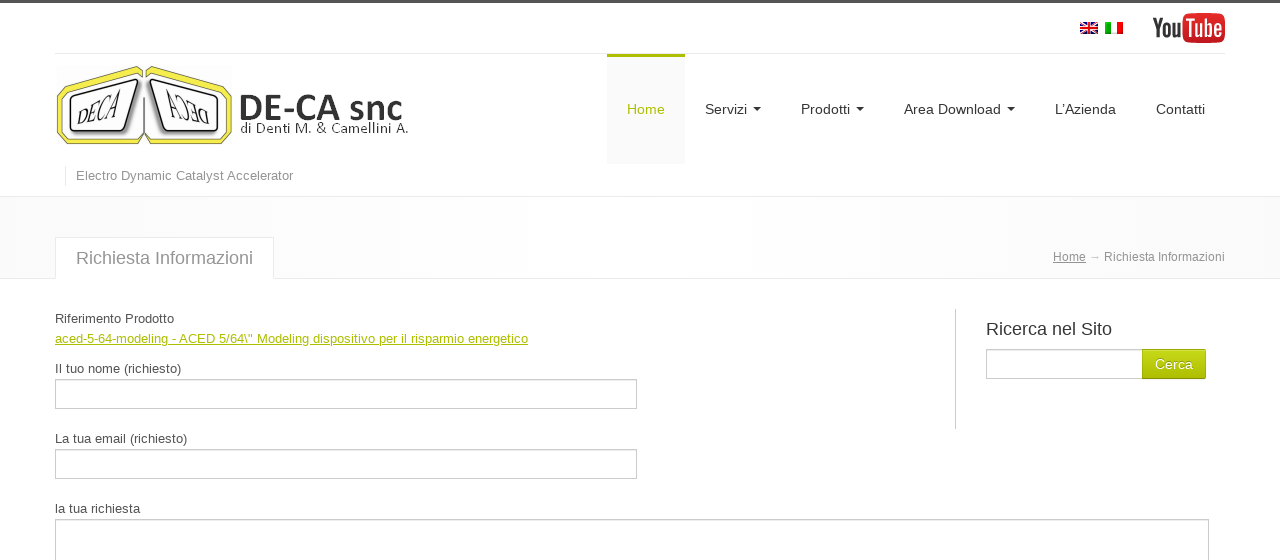

--- FILE ---
content_type: text/html; charset=UTF-8
request_url: https://www.decaaced.it/richiesta-informazioni/?sku=aced-5-64-modeling&prodid=320&proddesc=ACED+5%2F64%22+Modeling+dispositivo+per+il+risparmio+energetico
body_size: 12975
content:



					 
      
        

<!DOCTYPE html>
<html lang="it-IT">
  <head>
    <meta name="google-site-verification" content="SYPZGNWZIIjFNTP21BXSgvLrdLRsGfB-B1ShfdIjUvg" />
    <meta http-equiv="Content-Type" content="text/html; charset=UTF-8" />

    <title>Dispositivi e Prodotto Anti Inquinamento per Automobili e Caldaie | DE-CA SnC di Denti M. &amp; Camellini A.</title>

<link rel="stylesheet" href="https://www.decaaced.it/wp-content/plugins/sitepress-multilingual-cms//res/css/language-selector.css?v=3.1.9.5" type="text/css" media="all" />
    <meta name="viewport" content="width=device-width, initial-scale=1.0">    
    <meta name="author" content="lidplussdesign" />

    
	<!-- Google Web Fonts
  ================================================== -->
  
        
        
        
        
    <link href='https://fonts.googleapis.com/css?family=Dancing+Script' rel='stylesheet' type='text/css'>    
    <link rel="stylesheet" href="https://www.decaaced.it/wp-content/themes/123ecologyChild/style.css" type="text/css" media="screen" />

    <!-- Le HTML5 shim, for IE6-8 support of HTML5 elements -->
    <!--[if lt IE 9]>
      <script src="http://html5shim.googlecode.com/svn/trunk/html5.js"></script>
    <![endif]-->
    
	<!--[if gte IE 9]>
	  <style type="text/css">
	    .gradient {
	       filter: none;
	    }
	  </style>
	<![endif]-->

    <!-- Le fav and touch icons -->
      
                    
    <!-- JS -->
    <!--IUB-COOKIE-SKIP-START--><script type="text/javascript">
var _iub = _iub || [];
_iub.csConfiguration = {"ccpaAcknowledgeOnDisplay":true,"ccpaApplies":true,"consentOnContinuedBrowsing":false,"enableCcpa":true,"floatingPreferencesButtonDisplay":"bottom-right","invalidateConsentWithoutLog":true,"perPurposeConsent":true,"siteId":2719138,"whitelabel":false,"cookiePolicyId":20092795,"lang":"it","cookiePolicyUrl":"https://www.decaaced.it/cookie-policies-del-sito/","privacyPolicyUrl":"https://www.decaaced.it/privacy/", "banner":{ "acceptButtonDisplay":true,"closeButtonRejects":true,"customizeButtonDisplay":true,"explicitWithdrawal":true,"listPurposes":true,"position":"bottom","rejectButtonDisplay":true,"content":"<strong>Informativa<\/strong><br />\n\nIl nostro sito utilizza cookie o tecnologie simili per finalità tecniche e, con il tuo consenso, anche per altre finalità (“miglioramento dell'esperienza” e “misurazione”) come specificato nella <a target=\"_blank\" href=\"https://www.decaaced.it/cookie-policies-del-sito/\" title=\"Cookie Policy\">cookie policy<\/a>.<br />\n\nPuoi liberamente prestare, rifiutare o revocare il tuo consenso, in qualsiasi momento.<br />\n\nPer saperne di più sulle categorie di informazioni personali raccolte e sulle finalità per le quali tali informazioni saranno utilizzate, si prega di fare riferimento alla nostra <a target=\"_blank\" href=\"https://www.decaaced.it/privacy/\" title=\"Privacy Policy\">privacy policy<\/a>.<br />\n\nPuoi acconsentire all’utilizzo di tali tecnologie utilizzando il pulsante “Accetta”. <br />\nChiudendo questa informativa, continui senza accettare.<br />" }};
</script>
<script type="text/javascript" src="//cdn.iubenda.com/cs/ccpa/stub.js"></script>
<script type="text/javascript" src="//cdn.iubenda.com/cs/iubenda_cs.js" charset="UTF-8" async></script>

			<script>
				var iCallback = function() {};
				var _iub = _iub || {};

				if ( typeof _iub.csConfiguration != 'undefined' ) {
					if ( 'callback' in _iub.csConfiguration ) {
						if ( 'onConsentGiven' in _iub.csConfiguration.callback )
							iCallback = _iub.csConfiguration.callback.onConsentGiven;

						_iub.csConfiguration.callback.onConsentGiven = function() {
							iCallback();

							/* separator */
							jQuery('noscript._no_script_iub').each(function (a, b) { var el = jQuery(b); el.after(el.html()); });
						}
					}
				}
			</script><!--IUB-COOKIE-SKIP-END-->
<!-- All in One SEO Pack 2.2.5.1 by Michael Torbert of Semper Fi Web Design[263,337] -->
<meta name="description" itemprop="description" content="Dispositivi e Prodotto Anti Inquinamento per Automobili e Caldaie - Made In Italy - Reggio Emilia" />

<meta name="keywords" itemprop="keywords" content="acceleratore catalizzatore elettrodinamico" />

<link rel="canonical" href="https://www.decaaced.it/richiesta-informazioni/" />
<!-- /all in one seo pack -->
<link rel="alternate" type="application/rss+xml" title="DE-CA SnC di Denti M. &amp; Camellini A. &raquo; Feed" href="https://www.decaaced.it/feed/" />
<link rel="alternate" type="application/rss+xml" title="DE-CA SnC di Denti M. &amp; Camellini A. &raquo; Feed dei commenti" href="https://www.decaaced.it/comments/feed/" />
<link rel='stylesheet' id='layerslider_css-css'  href='https://www.decaaced.it/wp-content/plugins/LayerSlider/css/layerslider.css?ver=4.6.5' type='text/css' media='all' />
<link rel='stylesheet' id='contact-form-7-css'  href='https://www.decaaced.it/wp-content/plugins/contact-form-7/includes/css/styles.css?ver=4.1.1' type='text/css' media='all' />
<link rel='stylesheet' id='grid-css-css'  href='https://www.decaaced.it/wp-content/plugins/dynamic-grid-gallery/css/dynamic.grid.css?ver=1.0' type='text/css' media='' />
<link rel='stylesheet' id='woocommerce-layout-css'  href='//www.decaaced.it/wp-content/plugins/woocommerce/assets/css/woocommerce-layout.css?ver=2.3.7' type='text/css' media='all' />
<link rel='stylesheet' id='woocommerce-smallscreen-css'  href='//www.decaaced.it/wp-content/plugins/woocommerce/assets/css/woocommerce-smallscreen.css?ver=2.3.7' type='text/css' media='only screen and (max-width: 768px)' />
<link rel='stylesheet' id='woocommerce-general-css'  href='//www.decaaced.it/wp-content/plugins/woocommerce/assets/css/woocommerce.css?ver=2.3.7' type='text/css' media='all' />
<link rel='stylesheet' id='showbizpro-settings-css'  href='https://www.decaaced.it/wp-content/themes/123Ecology/assets/showbiz-pro/showbizpro/css/settings.css?ver=4.1.37' type='text/css' media='all' />
<link rel='stylesheet' id='woocommerce-css'  href='https://www.decaaced.it/wp-content/themes/123Ecology/assets/css/woocommerce.css?ver=4.1.37' type='text/css' media='all' />
<link rel='stylesheet' id='responsive-css'  href='https://www.decaaced.it/wp-content/themes/123Ecology/assets/css/responsive.css?ver=4.1.37' type='text/css' media='all' />
<link rel='stylesheet' id='1200-responsive-css'  href='https://www.decaaced.it/wp-content/themes/123Ecology/assets/css/responsive_1170_layouts.css?ver=4.1.37' type='text/css' media='all' />
<script type='text/javascript' src='https://www.decaaced.it/wp-includes/js/jquery/jquery.js?ver=1.11.1'></script>
<script type='text/javascript' src='https://www.decaaced.it/wp-includes/js/jquery/jquery-migrate.min.js?ver=1.2.1'></script>
<script type='text/javascript' src='https://www.decaaced.it/wp-content/plugins/woocommerce-multilingual/assets/js/cart_widget.js?ver=3.5.5'></script>
<script type='text/javascript' src='https://www.decaaced.it/wp-content/plugins/LayerSlider/js/layerslider.kreaturamedia.jquery.js?ver=4.6.5'></script>
<script type='text/javascript' src='https://www.decaaced.it/wp-content/plugins/LayerSlider/js/jquery-easing-1.3.js?ver=1.3.0'></script>
<script type='text/javascript' src='https://www.decaaced.it/wp-content/plugins/LayerSlider/js/jquerytransit.js?ver=0.9.9'></script>
<script type='text/javascript' src='https://www.decaaced.it/wp-content/plugins/LayerSlider/js/layerslider.transitions.js?ver=4.6.5'></script>
<script type='text/javascript' src='https://www.decaaced.it/wp-content/plugins/jnewsticker-for-wordpress/media/jnewsticker/newsticker.jquery.min.js?ver=4.1.37'></script>
<script type='text/javascript' src='https://www.decaaced.it/wp-content/themes/123Ecology/assets/js/bootstrap-carousel.js?ver=4.1.37'></script>
<script type='text/javascript' src='https://www.decaaced.it/wp-content/themes/123Ecology/assets/js/jquery.lavalamp-1.4.min.js?ver=4.1.37'></script>
<script type='text/javascript' src='https://www.decaaced.it/wp-content/themes/123Ecology/assets/js/lavalamp.function.js?ver=4.1.37'></script>
<script type='text/javascript' src='https://www.decaaced.it/wp-content/themes/123Ecology/assets/js/selector.function.js?ver=4.1.37'></script>
<script type='text/javascript' src='https://www.decaaced.it/wp-content/themes/123Ecology/assets/js/footer.function.js?ver=4.1.37'></script>
<script type='text/javascript' src='https://www.decaaced.it/wp-content/themes/123Ecology/assets/js/blog.function.js?ver=4.1.37'></script>
<script type='text/javascript' src='https://www.decaaced.it/wp-content/themes/123Ecology/assets/js/jquery.animate-shadow-min.js?ver=4.1.37'></script>
<script type='text/javascript' src='https://www.decaaced.it/wp-content/themes/123Ecology/assets/js/animate-shadow.function.js?ver=4.1.37'></script>
<script type='text/javascript' src='https://www.decaaced.it/wp-content/themes/123Ecology/assets/js/iframe.function.js?ver=4.1.37'></script>
<script type='text/javascript' src='https://www.decaaced.it/wp-content/themes/123Ecology/assets/prettyPhoto/jquery.prettyPhoto.js?ver=4.1.37'></script>
<script type='text/javascript' src='https://www.decaaced.it/wp-content/themes/123Ecology/assets/prettyPhoto/prettyPhoto.function.js?ver=4.1.37'></script>
<script type='text/javascript' src='https://www.decaaced.it/wp-content/themes/123Ecology/assets/isotope/jquery.isotope.min.js?ver=4.1.37'></script>
<script type='text/javascript' src='https://www.decaaced.it/wp-content/themes/123Ecology/assets/isotope/isotope.function.js?ver=4.1.37'></script>
<script type='text/javascript' src='https://www.decaaced.it/wp-content/themes/123Ecology/assets/js/custom.function.js?ver=4.1.37'></script>
<script type='text/javascript' src='https://www.decaaced.it/wp-content/themes/123Ecology/assets/js/newsticker-fix.js?ver=4.1.37'></script>
<script type='text/javascript' src='https://www.decaaced.it/wp-content/themes/123Ecology/assets/js/input.function.js?ver=4.1.37'></script>
<script type='text/javascript' src='https://www.decaaced.it/wp-content/themes/123Ecology/assets/showbiz-pro/showbizpro/js/jquery.themepunch.plugins.min.js?ver=4.1.37'></script>
<script type='text/javascript' src='https://www.decaaced.it/wp-content/themes/123Ecology/assets/showbiz-pro/showbizpro/js/jquery.themepunch.showbizpro.js?ver=4.1.37'></script>
<script type='text/javascript' src='https://www.decaaced.it/wp-content/themes/123Ecology/assets/etalage/js/jquery.etalage.min.js?ver=4.1.37'></script>
<script type='text/javascript' src='https://www.decaaced.it/wp-content/themes/123Ecology/assets/js/jquery.fancybox-1.3.4.pack.js?ver=4.1.37'></script>
<script type='text/javascript' src='https://www.decaaced.it/wp-content/themes/123Ecology/assets/js/etalage.function.js?ver=4.1.37'></script>
<script type='text/javascript' src='https://www.decaaced.it/wp-content/plugins/sitepress-multilingual-cms//res/js/jquery.cookie.js?ver=3.1.9.5'></script>
<script type='text/javascript'>
/* <![CDATA[ */
var wpml_browser_redirect_params = {"pageLanguage":"it","languageUrls":{"en_US":"https:\/\/www.decaaced.it\/en\/product-information\/","en":"https:\/\/www.decaaced.it\/en\/product-information\/","US":"https:\/\/www.decaaced.it\/en\/product-information\/","it_IT":"https:\/\/www.decaaced.it\/richiesta-informazioni\/","it":"https:\/\/www.decaaced.it\/richiesta-informazioni\/","IT":"https:\/\/www.decaaced.it\/richiesta-informazioni\/"},"cookie":{"name":"_icl_visitor_lang_js","domain":"www.decaaced.it","path":"\/","expiration":24}};
/* ]]> */
</script>
<script type='text/javascript' src='https://www.decaaced.it/wp-content/plugins/sitepress-multilingual-cms//res/js/browser-redirect.js?ver=3.1.9.5'></script>
<link rel="EditURI" type="application/rsd+xml" title="RSD" href="https://www.decaaced.it/xmlrpc.php?rsd" />
<link rel="wlwmanifest" type="application/wlwmanifest+xml" href="https://www.decaaced.it/wp-includes/wlwmanifest.xml" /> 
<meta name="generator" content="WordPress 4.1.37" />
<meta name="generator" content="WooCommerce 2.3.7" />
<link rel='shortlink' href='https://www.decaaced.it/?p=69' />
<style>.cpm-map img{ max-width: none !important;box-shadow:none !important;}</style><meta name="generator" content="WPML ver:3.1.9.5 stt:27,1;0" />
<link rel="alternate" hreflang="en-US" href="https://www.decaaced.it/en/product-information/" />
<link rel="alternate" hreflang="it-IT" href="https://www.decaaced.it/richiesta-informazioni/" />
    
    

<style>

select,
textarea,
input[type="text"],
input[type="password"],
input[type="datetime"],
input[type="datetime-local"],
input[type="date"],
input[type="month"],
input[type="time"],
input[type="week"],
input[type="number"],
input[type="email"],
input[type="url"],
input[type="search"],
input[type="tel"],
input[type="color"],
.uneditable-input,
/*table.my_account_orders,
.payment_methods label,
#order_review table.shop_table tfoot .shipping td p,
#order_review table.shop_table thead,
.woocommerce-page .span12 label,
.woocommerce-page .span8 label,
div.product form.cart .variations td.label,
#content div.product form.cart .variations td.label,
div.product p.stock,
#content div.product p.stock,
div.product span.price .from,
#content div.product span.price .from,
div.product p.price .from,
#content div.product p.price .from,
div.product span.price del,
#content div.product span.price del,
div.product p.price del,
#content div.product p.price del,*/
.meta-info,
body{
	font-size:
			13px;
	}

.navbar .nav > li > a{
	font-size: 
			14px;
	}


.dropdown-menu li > a{
	font-size: 
			13px;
	}





</style>
    
<style>
a,a:hover, a:focus,
.widget.widget_rss ul a:hover,
.widget.widget_pages ul a:hover,
.widget.widget_nav_menu ul a:hover,
.widget.widget_login ul a:hover,
.widget.widget_meta ul a:hover,
.widget.widget_categories ul a:hover,
.widget.widget_archive ul a:hover,
.widget.widget_recent_comments ul a:hover,
.widget.widget_recent_entries ul a:hover,
.widget.list .unstyled a:hover,
.woocommerce .woocommerce-breadcrumb a:hover,
.woocommerce-page .woocommerce-breadcrumb a:hover,
#breadcrumb a:hover,
.Breadcrumb a:hover,
.post .portfolio-item:hover h4.title a,
.nav-tabs .open .dropdown-toggle,
.nav-pills .open .dropdown-toggle,
.nav > li.dropdown.open.active > a:hover,
.nav-tabs > li > a:hover,
.nav > li.dropdown.open.active > a:focus,
.nav > li > a:focus,
.navbar .nav > li.selectedLava > a,
.navbar .nav > li > a:focus,
.navbar .nav > li > a:hover,
#header .navbar .nav li.dropdown.open > .dropdown-toggle,
#header .navbar .nav li.dropdown.active > .dropdown-toggle,
#header .navbar .nav li.dropdown.open.active > .dropdown-toggle,
#header .navbar .nav > .active > a,
#header .navbar .nav > .active > a:hover,
#header .navbar .nav > .active > a:focus,
.news-widget .Container .item:hover h5 a,
.skin-123ecology .reveal_container:hover .showbiz-title,
.skin-123ecology .reveal_container:hover .showbiz-title a,
.skin-123ecology .sb-showcase-skin:hover .showbiz-title,
.skin-123ecology .sb-showcase-skin:hover .showbiz-title a,
.menu-item div.item .price ins,
.menu-item div.item.portfolio-item-menu:hover h5,
.woocommerce ul.cart_list li ins, ul.product_list_widget li ins,
.woocommerce-page ul.cart_list li ins, ul.product_list_widget li ins,
ul.cart_list li ins, ul.product_list_widget li ins,
.widget_product_categories ul li a:hover{
	color: #aebe00;
}
#footer a:hover,
#footer .woocommerce ul.cart_list li ins, #footer ul.product_list_widget li ins,
#footer .woocommerce-page ul.cart_list li ins, #footer ul.product_list_widget li ins,
#footer ul.cart_list li ins, #footer ul.product_list_widget li ins,
#footer .widget_product_categories ul li a:hover{
	color: #c7da1a;
}
.dropcap1{
  background: #aebe00;	
}
.callout-2 .content .selected,
.callout-1 .content .selected,
.callout .content .selected,
.woocommerce div.product span.price,
.woocommerce-page div.product span.price,
.woocommerce #content div.product span.price,
.woocommerce-page #content div.product span.price,
.woocommerce div.product p.price, .woocommerce-page div.product p.price,
.woocommerce #content div.product p.price,
.woocommerce-page #content div.product p.price,
.woocommerce ul.products li.product .price,
.woocommerce-page ul.products li.product .price,
.showbiz .txt-center .price,
.skin-123ecology .reveal_container .reveal_wrapper .price,
.skin-123ecology .sb-media-skin .reveal_container .reveal_wrapper .price{
	color: #aebe00 !important;
}
.dropdown-menu li > a:hover,
.dropdown-menu li > a:focus,
.dropdown-menu > li > a:hover,
.dropdown-menu > li > a:focus,
.dropdown-submenu:hover > a,
.dropdown-submenu:focus > a {
  background-color: #aebe00;
  background-image: -moz-linear-gradient(top, #c7da1a, #aebe00);
  background-image: -webkit-gradient(linear, 0 0, 0 100%, from(#c7da1a), to(#aebe00));
  background-image: -webkit-linear-gradient(top, #c7da1a, #aebe00);
  background-image: -o-linear-gradient(top, #c7da1a, #aebe00);
  background-image: linear-gradient(to bottom, #c7da1a, #aebe00);
  filter: progid:DXImageTransform.Microsoft.gradient(startColorstr='#ffc7da1a', endColorstr='#ffaebe00', GradientType=0);
}
.dropdown-menu .active > a,
.dropdown-menu .active > a:hover,
.dropdown-menu .active > a:focus,
.dropdown-menu > .active > a,
.dropdown-menu > .active > a:hover,
.dropdown-menu > .active > a:focus {
	background-color: #aebe00;
	background-image: -moz-linear-gradient(top, #c7da1a, #aebe00);
	background-image: -webkit-gradient(linear, 0 0, 0 100%, from(#c7da1a), to(#aebe00));
	background-image: -webkit-linear-gradient(top, #c7da1a, #aebe00);
	background-image: -o-linear-gradient(top, #c7da1a, #aebe00);
	background-image: linear-gradient(to bottom, #c7da1a, #aebe00);
	filter: progid:DXImageTransform.Microsoft.gradient(startColorstr='#ffc7da1a', endColorstr='#ffaebe00', GradientType=0);
}
.btn-primary {
	background-color: #aebe00;
	*background-color: #aebe00;
	background-image: -moz-linear-gradient(top, #c7da1a, #aebe00);
	background-image: -webkit-gradient(linear, 0 0, 0 100%, from(#c7da1a), to(#aebe00));
	background-image: -webkit-linear-gradient(top, #c7da1a, #aebe00);
	background-image: -o-linear-gradient(top, #c7da1a, #aebe00);
	background-image: linear-gradient(to bottom, #c7da1a, #aebe00);
	background-repeat: repeat-x;
	border-color: rgba(0, 0, 0, 0.1) rgba(0, 0, 0, 0.1) rgba(0, 0, 0, 0.25);
	filter: progid:DXImageTransform.Microsoft.gradient(startColorstr='#ffc7da1a', endColorstr='#ffaebe00', GradientType=0);
	filter: progid:DXImageTransform.Microsoft.gradient(enabled=false);
}
.btn-primary:hover,
.btn-primary:focus,
.btn-primary:active,
.btn-primary.active,
.btn-primary.disabled,
.btn-primary[disabled] {
	background-color: #aebe00;
	*background-color: #aebe00;
}
.btn-primary:active,
.btn-primary.active {
	background-color: #c7da1a \9;
}
.navbar li.backLava{
	border-top: 3px solid #aebe00;
}
.option-set a:hover,
.tagcloud a:hover,
.tags a:hover,
#footer .tagcloud a:hover,
#footer .tags a:hover{
	background: #c7da1a;
	border: 1px solid #c7da1a;
}
.tabs-top > .nav-tabs .active,
.tabs-top > .nav-tabs .active:hover {
	border-left: 3px solid #aebe00 !important;
}
.heading-content .title{
	border-left-color: #aebe00;
}
.product-item .effect-thumb .extras,
.portfolio-item .effect-thumb .extras{
	background: -moz-linear-gradient(left,  #aebe00 0%, #c7da1a 50%, #aebe00 100%); /* FF3.6+ */
	background: -webkit-gradient(linear, left top, right top, color-stop(0%,#aebe00), color-stop(50%,#c7da1a), color-stop(100%,#aebe00)); /* Chrome,Safari4+ */
	background: -webkit-linear-gradient(left,  #aebe00 0%,#c7da1a 50%,#aebe00 100%); /* Chrome10+,Safari5.1+ */
	background: -o-linear-gradient(left,  #aebe00 0%,#c7da1a 50%,#aebe00 100%); /* Opera 11.10+ */
	background: -ms-linear-gradient(left,  #aebe00 0%,#c7da1a 50%,#aebe00 100%); /* IE10+ */
	background: linear-gradient(to right,  #aebe00 0%,#c7da1a 50%,#aebe00 100%); /* W3C */
	filter: progid:DXImageTransform.Microsoft.gradient( startColorstr='#aebe00', endColorstr='#aebe00',GradientType=1 ); /* IE6-8 */
}
.nav .dropdown-toggle:hover .caret,
.nav .dropdown-toggle:focus .caret,
.nav li.dropdown.open .caret,
.nav li.dropdown.open.active .caret,
.nav li.dropdown.open a:hover .caret,
.nav li.dropdown.open a:focus .caret{
	border-top-color: #aebe00;
	border-bottom-color: #aebe00;
}

.header_icon.icon_64 span.icon-bg,
.header_icon.icon_32 span.icon-bg{
	background: #aebe00; /* Old browsers */
	background: -moz-linear-gradient(top,  #aebe00 0%, #c7da1a 100%); /* FF3.6+ */
	background: -webkit-gradient(linear, left top, left bottom, color-stop(0%,#aebe00), color-stop(100%,#c7da1a)); /* Chrome,Safari4+ */
	background: -webkit-linear-gradient(top,  #aebe00 0%,#c7da1a 100%); /* Chrome10+,Safari5.1+ */
	background: -o-linear-gradient(top,  #aebe00 0%,#c7da1a 100%); /* Opera 11.10+ */
	background: -ms-linear-gradient(top,  #aebe00 0%,#c7da1a 100%); /* IE10+ */
	background: linear-gradient(to bottom,  #aebe00 0%,#c7da1a 100%); /* W3C */
	filter: progid:DXImageTransform.Microsoft.gradient( startColorstr='#aebe00', endColorstr='#c7da1a',GradientType=0 ); /* IE6-8 */
	border: 1px solid #aebe00;
}
.callout,
.woocommerce div.product .woocommerce-tabs ul.tabs li.active a,
.woocommerce-page div.product .woocommerce-tabs ul.tabs li.active a,
.woocommerce #content div.product .woocommerce-tabs ul.tabs li.active a,
.woocommerce-page #content div.product .woocommerce-tabs ul.tabs li.active a,
div.product .woocommerce_tabs ul.tabs li.active a,
#content div.product .woocommerce_tabs ul.tabs li.active a{
	border-left: 3px solid #aebe00; 
}
a.thumbnail:hover,
a.thumbnail:focus {
	border-color: #aebe00;
}
.header-cart.open{
	border-top: 3px solid #aebe00;	
}
.dg-add-content-wrap {
	background: #aebe00 !important;
}
</style>
    
    

<style>
body{
			background: #ebebeb;
	}
</style>

    
			    	
<style>
.woocommerce span.onsale, .woocommerce-page span.onsale,
span.onsale{
	background: #76bd3b; /* Old browsers */
	background: -moz-linear-gradient(top,  #76bd3b 1%, #5c942e 99%); /* FF3.6+ */
	background: -webkit-gradient(linear, left top, left bottom, color-stop(1%,#76bd3b), color-stop(99%,#5c942e)); /* Chrome,Safari4+ */
	background: -webkit-linear-gradient(top,  #76bd3b 1%,#5c942e 99%); /* Chrome10+,Safari5.1+ */
	background: -o-linear-gradient(top,  #76bd3b 1%,#5c942e 99%); /* Opera 11.10+ */
	background: -ms-linear-gradient(top,  #76bd3b 1%,#5c942e 99%); /* IE10+ */
	background: linear-gradient(to bottom,  #76bd3b 1%,#5c942e 99%); /* W3C */
	filter: progid:DXImageTransform.Microsoft.gradient( startColorstr='#76bd3b', endColorstr='#5c942e',GradientType=0 ); /* IE6-9 */
}
</style>
        
    
    
</head>
<body id="top" class="page page-id-69 page-template-default woocommerce-123ecology">
<div class="body-pattern">
				<div id="meta" class="">
			<div class="container">
			  <div class="row-fluid">
				  				  <div class="span9 jnews">
				  				     </div> 
				  				  <div class="span3">
				  					  <div class="meta">
					  		
																		<div class="social-media clearfix">
						<p>Social Media:</p>
						<ul>
																																																																																																																																																																																																																																																																																																																																																																																																																																																																																																																																																																																																																																																																																																							 <li><a class="icon youtube" title="youtube" href="https://www.youtube.com/user/DECAACEDIT" target="_blank"><span>youtube</span></a></li> 						</ul>
						</div>
												                                                                                    					  		<div class="meta-cart woocommerce clearfix">
					  			
						<div class="header-cart btn-group pull-right">
						    <a class="dropdown-toggle Total cart-icon" data-toggle="dropdown" href="#">
						    	Cart - <span><span class="amount">&euro;0.00</span></span>
						    </a>
						    <div class="dropdown-menu">
								<div class="header_cart_list">
								
																	
										<div class="empty">No products in the cart.</div>
								
																	
								</div><!-- end product list -->
								
														    </div>
						</div>
													<div class="header-cart-navi">
								<a href="#login-modal" role="button" data-toggle="modal">Login</a> <span class="separator">|</span>
								<a href="#register-modal" role="button" data-toggle="modal">Register</a>
							</div>
							<!-- login-modal -->
							<div id="login-modal" class="modal hide fade" tabindex="-1" role="dialog" aria-labelledby="Login" aria-hidden="true">
								<div class="modal-header">
								<button type="button" class="close" data-dismiss="modal" aria-hidden="true">×</button>
								<h3>Login</h3>
								</div>
								<div class="modal-body">
																			
									<form method="post" class="login">
										<p class="form-row form-row-first">
											<label for="username">Username or email <span class="required">*</span></label>
											<input type="text" class="input-text" name="username" id="username" />
										</p>
										<p class="form-row form-row-last">
											<label for="password">Password <span class="required">*</span></label>
											<input class="input-text" type="password" name="password" id="password" />
										</p>
										<div class="clear"></div>
										<p class="form-row">
																						<input type="submit" class="button" name="login" value="Login" />
											<a class="lost_password" href="https://www.decaaced.it/richiesta-informazioni/lost-password/">Lost Password?</a>
										</p>
									</form>
								</div>
								<div class="modal-footer">
								<button class="btn" data-dismiss="modal" aria-hidden="true">Close</button>
								</div>
							</div>
							<div id="register-modal" class="modal hide fade" tabindex="-1" role="dialog" aria-labelledby="Register" aria-hidden="true">
								<div class="modal-header">
								<button type="button" class="close" data-dismiss="modal" aria-hidden="true">×</button>
								<h3>Register</h3>
								</div>
								<div class="modal-body">
										
									<form method="post" class="register">
							
																	
											<p class="form-row form-row-wide">
							
																	
											<label for="reg_email">Email <span class="required">*</span></label>
											<input type="email" class="input-text" name="email" id="reg_email" value="" />
										</p>
							
										<div class="clear"></div>
							
										<p class="form-row form-row-first">
											<label for="reg_password">Password <span class="required">*</span></label>
											<input type="password" class="input-text" name="password" id="reg_password" value="" />
										</p>
										<p class="form-row form-row-last">
											<label for="reg_password2">Re-enter password <span class="required">*</span></label>
											<input type="password" class="input-text" name="password2" id="reg_password2" value="" />
										</p>
										<div class="clear"></div>
							
										<!-- Spam Trap -->
										<div style="left:-999em; position:absolute;"><label for="trap">Anti-spam</label><input type="text" name="email_2" id="trap" /></div>
							
																	
										<p class="form-row">
																						<input type="submit" class="button" name="register" value="Register" />
										</p>
							
									</form>
								</div>
								<div class="modal-footer">
								<button class="btn" data-dismiss="modal" aria-hidden="true">Close</button>
								</div>
							</div>
											  		</div>
					  																																									<div class="meta-data-wpml clearfix">								    <div class="wpml_flags"><span class="flag"><a href="https://www.decaaced.it/en/product-information/"><img class="ttip" data-placement="bottom" rel="tooltip" title="Inglese" src="https://www.decaaced.it/wp-content/plugins/sitepress-multilingual-cms//res/flags/en.png" height="12" alt="en" width="18" /></a></span><span class="flag"><img class="ttip" data-placement="bottom" rel="tooltip" title="Italiano" src="https://www.decaaced.it/wp-content/plugins/sitepress-multilingual-cms//res/flags/it.png" height="12" alt="it" width="18" /></span></div>
								</div>
																					  						  	 <div class="meta-info"> </div> 						  					  </div>
				  </div>
			  </div>
			</div>
		</div>
				<div id="header" class="">
			<div class="container">
				<div class="row-fluid">
					
					<div class="span4">
	                    	                    <div id="logo" class="img">
	                        <h1><a href="https://www.decaaced.it/"><img alt="DE-CA SnC di Denti M. &amp; Camellini A." src="https://www.decaaced.eu/wp-content/uploads/2015/01/Logo.png"/></a></h1>
	                        	                            	                            <h5>Electro Dynamic Catalyst Accelerator</h5>
	                            	                        	                        <div class="clearfix"></div>
	                    </div>
	                    					</div>
					<div class="span8">
						<!-- Navbar
						================================================== -->
						<div class="navbar">
							<div class="container">
								<button type="button" class="btn btn-navbar" data-toggle="collapse" data-target=".nav-collapse">
									<span class="icon-bar"></span>
									<span class="icon-bar"></span>
									<span class="icon-bar"></span>
								</button>
								<div class="nav-collapse collapse">
			                        			                        <ul id="menu-home" class="nav"><li id="menu-item-21" class="menu-item menu-item-type-post_type menu-item-object-page menu-item-21"><a href="https://www.decaaced.it/">Home</a></li>
<li id="menu-item-24" class="menu-item menu-item-type-custom menu-item-object-custom menu-item-has-children menu-item-24 dropdown"><a href="#" data-toggle="dropdown" data-target="#" class="dropdown-toggle">Servizi <span class="caret"></span></a>
<ul class="dropdown-menu  ">
	<li id="menu-item-183" class="noLava menu-item menu-item-type-post_type menu-item-object-post menu-item-183"><a href="https://www.decaaced.it/servizi-impiego-stanziale/">Impiego Stanziale</a></li>
	<li id="menu-item-184" class="noLava menu-item menu-item-type-post_type menu-item-object-post menu-item-184"><a href="https://www.decaaced.it/servizi-impiego-veicolare/">Impiego Veicolare</a></li>
	<li id="menu-item-185" class="noLava menu-item menu-item-type-post_type menu-item-object-post menu-item-185"><a href="https://www.decaaced.it/servizi-irrigazione/">Irrigazione</a></li>
</ul><div class='clearfix'></div>
</li>
<li id="menu-item-25" class="menu-item menu-item-type-custom menu-item-object-custom menu-item-has-children menu-item-25 dropdown"><a href="#" data-toggle="dropdown" data-target="#" class="dropdown-toggle">Prodotti <span class="caret"></span></a>
<ul class="dropdown-menu  ">
	<li id="menu-item-186" class="noLava menu-item menu-item-type-post_type menu-item-object-post menu-item-has-children menu-item-186 dropdown-submenu"><a href="https://www.decaaced.it/servizi-impiego-stanziale/">Impiego Stanziale</a>
	<ul class="dropdown-menu  ">
		<li id="menu-item-380" class="noLava menu-item menu-item-type-post_type menu-item-object-product menu-item-380"><a href="https://www.decaaced.it/prodotto/aced-38-black/">ACED 3/8&#8243; Black</a></li>
		<li id="menu-item-377" class="noLava menu-item menu-item-type-post_type menu-item-object-product menu-item-377"><a href="https://www.decaaced.it/prodotto/aced-34-black/">ACED 3/4&#8243; Black</a></li>
		<li id="menu-item-374" class="noLava menu-item menu-item-type-post_type menu-item-object-product menu-item-374"><a href="https://www.decaaced.it/prodotto/aced-1-black/">ACED 1&#8243; Black</a></li>
		<li id="menu-item-372" class="noLava menu-item menu-item-type-post_type menu-item-object-product menu-item-372"><a href="https://www.decaaced.it/prodotto/aced-1-12-black/">ACED 1&#8243; 1/2 Black</a></li>
		<li id="menu-item-376" class="noLava menu-item menu-item-type-post_type menu-item-object-product menu-item-376"><a href="https://www.decaaced.it/prodotto/aced-2-12-black/">ACED 2&#8243; 1/2 Black</a></li>
	</ul><div class='clearfix'></div>
</li>
	<li id="menu-item-187" class="noLava menu-item menu-item-type-post_type menu-item-object-post menu-item-has-children menu-item-187 dropdown-submenu"><a href="https://www.decaaced.it/servizi-impiego-veicolare/">Impiego Veicolare</a>
	<ul class="dropdown-menu  ">
		<li id="menu-item-379" class="noLava menu-item menu-item-type-post_type menu-item-object-product menu-item-379"><a href="https://www.decaaced.it/prodotto/aced-564-modeling/">ACED 5/64&#8243; Modeling</a></li>
		<li id="menu-item-381" class="noLava menu-item menu-item-type-post_type menu-item-object-product menu-item-381"><a href="https://www.decaaced.it/prodotto/aced-38-car-diesel-brown/">ACED 3/8&#8243; Car Diesel Brown</a></li>
		<li id="menu-item-382" class="noLava menu-item menu-item-type-post_type menu-item-object-product menu-item-382"><a href="https://www.decaaced.it/prodotto/aced-38-car-gas-blue/">ACED 3/8&#8243; Car Gas Blue</a></li>
		<li id="menu-item-383" class="noLava menu-item menu-item-type-post_type menu-item-object-product menu-item-383"><a href="https://www.decaaced.it/prodotto/aced-38-car-gasoline-red/">ACED 3/8&#8243; Car Gasoline Red</a></li>
		<li id="menu-item-384" class="noLava menu-item menu-item-type-post_type menu-item-object-product menu-item-384"><a href="https://www.decaaced.it/prodotto/aced-38-farm-tractor-green/">ACED 3/8&#8243; Farm Tractor Green</a></li>
		<li id="menu-item-386" class="noLava menu-item menu-item-type-post_type menu-item-object-product menu-item-386"><a href="https://www.decaaced.it/prodotto/aced-38-motorboating-white/">ACED 3/8&#8243; Motorboating White</a></li>
		<li id="menu-item-387" class="noLava menu-item menu-item-type-post_type menu-item-object-product menu-item-387"><a href="https://www.decaaced.it/prodotto/aced-38-motorcycles-violet/">ACED 3/8&#8243; Motorcycles Violet</a></li>
		<li id="menu-item-388" class="noLava menu-item menu-item-type-post_type menu-item-object-product menu-item-388"><a href="https://www.decaaced.it/prodotto/aced-38-quad-orange/">ACED 3/8&#8243; Quad Orange</a></li>
		<li id="menu-item-389" class="noLava menu-item menu-item-type-post_type menu-item-object-product menu-item-389"><a href="https://www.decaaced.it/prodotto/aced-38-small-truck-yellow/">ACED 3/8&#8243; Small Truck Yellow</a></li>
		<li id="menu-item-385" class="noLava menu-item menu-item-type-post_type menu-item-object-product menu-item-385"><a href="https://www.decaaced.it/prodotto/aced-38-motorboating-silver/">ACED 3/8&#8243; Motorboating Silver</a></li>
		<li id="menu-item-390" class="noLava menu-item menu-item-type-post_type menu-item-object-product menu-item-390"><a href="https://www.decaaced.it/prodotto/aced-38-truck-yellow/">ACED 3/8&#8243; Truck Yellow</a></li>
		<li id="menu-item-378" class="noLava menu-item menu-item-type-post_type menu-item-object-product menu-item-378"><a href="https://www.decaaced.it/prodotto/aced-34-train-black/">ACED 3/4&#8243; Train Black</a></li>
		<li id="menu-item-375" class="noLava menu-item menu-item-type-post_type menu-item-object-product menu-item-375"><a href="https://www.decaaced.it/prodotto/aced-1-ferry-boat-black/">ACED 1&#8243; Ferry Boat Black</a></li>
		<li id="menu-item-373" class="noLava menu-item menu-item-type-post_type menu-item-object-product menu-item-373"><a href="https://www.decaaced.it/prodotto/aced-1-12-navy-black/">ACED 1&#8243; 1/2 Navy Black</a></li>
	</ul><div class='clearfix'></div>
</li>
	<li id="menu-item-188" class="noLava menu-item menu-item-type-post_type menu-item-object-post menu-item-has-children menu-item-188 dropdown-submenu"><a href="https://www.decaaced.it/servizi-irrigazione/">Irrigazione</a>
	<ul class="dropdown-menu  ">
		<li id="menu-item-504" class="noLava menu-item menu-item-type-post_type menu-item-object-product menu-item-504"><a href="https://www.decaaced.it/prodotto/contalitri-di-ricambio-crpi/">Contalitri CRPI</a></li>
		<li id="menu-item-505" class="noLava menu-item menu-item-type-post_type menu-item-object-product menu-item-505"><a href="https://www.decaaced.it/prodotto/palo-iniettore-flow/">Palo Iniettore Flow PCCLC</a></li>
		<li id="menu-item-506" class="noLava menu-item menu-item-type-post_type menu-item-object-product menu-item-506"><a href="https://www.decaaced.it/prodotto/palo-iniettore-no-flow/">Palo Iniettore No Flow PSCLC</a></li>
		<li id="menu-item-507" class="noLava menu-item menu-item-type-post_type menu-item-object-product menu-item-507"><a href="https://www.decaaced.it/prodotto/puntale-di-ricambio/">Puntale</a></li>
		<li id="menu-item-586" class="noLava menu-item menu-item-type-post_type menu-item-object-product menu-item-586"><a href="https://www.decaaced.it/prodotto/dispenser-pscl-per-palme-senza-contalitri/">Dispenser per palme senza contalitri PSCL</a></li>
		<li id="menu-item-587" class="noLava menu-item menu-item-type-post_type menu-item-object-product menu-item-587"><a href="https://www.decaaced.it/prodotto/erogatore-per-palme-con-contalitri/">Dispenser per palme con contalitri PCCL</a></li>
		<li id="menu-item-588" class="noLava menu-item menu-item-type-post_type menu-item-object-product menu-item-588"><a href="https://www.decaaced.it/prodotto/sonda-radicale-sr/">Sonda radicale SR</a></li>
		<li id="menu-item-589" class="noLava menu-item menu-item-type-post_type menu-item-object-product menu-item-589"><a href="https://www.decaaced.it/prodotto/palo-iniettore-per-vasi-e-serre/">Dispenser VCCL per vasi e serre</a></li>
	</ul><div class='clearfix'></div>
</li>
</ul><div class='clearfix'></div>
</li>
<li id="menu-item-26" class="menu-item menu-item-type-custom menu-item-object-custom menu-item-has-children menu-item-26 dropdown"><a href="#" data-toggle="dropdown" data-target="#" class="dropdown-toggle">Area Download <span class="caret"></span></a>
<ul class="dropdown-menu  ">
	<li id="menu-item-632" class="noLava menu-item menu-item-type-custom menu-item-object-custom menu-item-632"><a target="_blank" href="https://sharedfolder.caberinformatica.com:28443/s/BdXCCaSDb7f5iWj">Area Pubblica</a></li>
	<li id="menu-item-633" class="noLava menu-item menu-item-type-custom menu-item-object-custom menu-item-633"><a target="_blank" href="https://sharedfolder.caberinformatica.com:28443/s/BpH4qPfsyK3wAKR">Area Privata</a></li>
</ul><div class='clearfix'></div>
</li>
<li id="menu-item-152" class="menu-item menu-item-type-post_type menu-item-object-page menu-item-152"><a href="https://www.decaaced.it/azienda/">L&#8217;Azienda</a></li>
<li id="menu-item-130" class="menu-item menu-item-type-post_type menu-item-object-page menu-item-130"><a href="https://www.decaaced.it/contatti/">Contatti</a></li>
</ul>			                        								</div>
							</div>
						</div>
					</div>				</div>
			</div>
		</div>
		<div id="breadcrumb" class=" gradient">
			<div class="container">
				
				<div class="row-fluid heading">
					<div class="span12">
						<h2 class="title">Richiesta Informazioni</h2>
												<div class="Breadcrumb"><a href="https://www.decaaced.it/">Home</a>&nbsp;&rarr; <span class='current'>Richiesta Informazioni</span></div>
											</div>
				</div>			</div>
		</div>
		<div id="main" class=" post-template sidebar-template ">
			<div class="container">
				<div class="row-fluid">
					<div class="span9 post-page">
			                                                    <div class="wpcf7" id="wpcf7-f68-p69-o1" lang="it-IT" dir="ltr">
<div class="screen-reader-response"></div>
<form name="" action="/richiesta-informazioni/?sku=aced-5-64-modeling&amp;prodid=320&amp;proddesc=ACED+5%2F64%22+Modeling+dispositivo+per+il+risparmio+energetico#wpcf7-f68-p69-o1" method="post" class="wpcf7-form" novalidate="novalidate">
<div style="display: none;">
<input type="hidden" name="_wpcf7" value="68" />
<input type="hidden" name="_wpcf7_version" value="4.1.1" />
<input type="hidden" name="_wpcf7_locale" value="it_IT" />
<input type="hidden" name="_wpcf7_unit_tag" value="wpcf7-f68-p69-o1" />
<input type="hidden" name="_wpnonce" value="fb02331673" />
</div>
<p>Riferimento Prodotto<br />
<a href="/?p=320" title="Torna al Prodotto">aced-5-64-modeling<input type="hidden" name="sku" value="aced-5-64-modeling" /> - ACED 5/64\&quot; Modeling dispositivo per il risparmio energetico<input type="hidden" name="proddesc" value="ACED 5/64\&quot; Modeling dispositivo per il risparmio energetico" /></a></p>
<p>Il tuo nome (richiesto)<br />
    <span class="wpcf7-form-control-wrap your-name"><input type="text" name="your-name" value="" size="70" class="wpcf7-form-control wpcf7-text wpcf7-validates-as-required" aria-required="true" aria-invalid="false" /></span> </p>
<p>La tua email (richiesto)<br />
    <span class="wpcf7-form-control-wrap your-email"><input type="email" name="your-email" value="" size="70" class="wpcf7-form-control wpcf7-text wpcf7-email wpcf7-validates-as-required wpcf7-validates-as-email" aria-required="true" aria-invalid="false" /></span> </p>
<p>la tua richiesta<br />
    <span class="wpcf7-form-control-wrap your-message"><textarea name="your-message" cols="140" rows="10" class="wpcf7-form-control wpcf7-textarea" aria-invalid="false"></textarea></span> </p>
<p>Codice di Controllo<br />
    <input type="hidden" name="_wpcf7_captcha_challenge_captcha-4" value="441866508" /><img class="wpcf7-form-control wpcf7-captchac wpcf7-captcha-captcha-4" width="72" height="24" alt="captcha" src="https://www.decaaced.it/wp-content/uploads/wpcf7_captcha/441866508.png" /> <br />
    <span class="wpcf7-form-control-wrap captcha-4"><input type="text" name="captcha-4" value="" size="40" class="wpcf7-form-control wpcf7-captchar" aria-invalid="false" /></span></p>
<hr>
Con l'invio di questa richiesta, acconsento esplicitamente al trattamento dei dati così come descritto nel documento informativo Informativa per il sito web (ART. 13 D.Lgs. 196/2003) consultabile all'indirizzo <a href="/privacy" target="_blank">www.decaaced.eu/privacy</a> che confermo di aver letto, compreso e approvato. </p>
<hr>
<p><input type="submit" value="Invia" class="wpcf7-form-control wpcf7-submit" /></p>
<div class="wpcf7-response-output wpcf7-display-none"></div></form></div>
                                        </div>
                    	

		    	    <div class="span3 sidebar">
	    <div id="search-2" class="widget widget_search"><h4 class="title">Ricerca nel Sito</h4><form role="search" method="get" id="searchform" class="searchform" action="https://www.decaaced.it/">
				<div>
					<label class="screen-reader-text" for="s">Ricerca per:</label>
					<input type="text" value="" name="s" id="s" />
					<input type="submit" id="searchsubmit" value="Cerca" />
				</div>
			<input type='hidden' name='lang' value='it' /></form></div>	    </div>
	    					</div>
			</div>
		</div>
        

		<div id="footer">
						<div class=" footer-top-line"></div>
			<div class=" footer-top">
				<div class="container">
				  <div class="row-fluid columns-4">
					  <div class="border">
													<div class="span4 one-column"><div id="text-2" class="widget widget_text"><h4 class="title">Info Aziendali</h4>			<div class="textwidget"><p>DE-CA SnC di Denti M. & Camellini A.<br />
Via Vincenzo Cuoco n° 03/b<br />
42122 San Maurizio (RE) – Italia<br />
Telefono +39 0522 391017<br />
Fax +39 0522 391118<br />
<a href="mailto:info@decaaced.it">info@decaaced.it</a></p>
</div>
		</div></div><div class="span4 one-column"><div id="search-3" class="widget widget_search"><h4 class="title">Cerca nel sito</h4><form role="search" method="get" id="searchform" class="searchform" action="https://www.decaaced.it/">
				<div>
					<label class="screen-reader-text" for="s">Ricerca per:</label>
					<input type="text" value="" name="s" id="s" />
					<input type="submit" id="searchsubmit" value="Cerca" />
				</div>
			<input type='hidden' name='lang' value='it' /></form></div></div><div class="span4 one-column"><div id="nav_menu-2" class="widget widget_nav_menu"><h4 class="title">Strumenti</h4><div class="menu-footer-container"><ul id="menu-footer" class="menu"><li id="menu-item-433" class="menu-item menu-item-type-post_type menu-item-object-page menu-item-433"><a href="https://www.decaaced.it/sitemap/">Sitemap</a></li>
<li id="menu-item-134" class="menu-item menu-item-type-post_type menu-item-object-page menu-item-134"><a href="https://www.decaaced.it/privacy/">Privacy</a></li>
<li id="menu-item-623" class="menu-item menu-item-type-gs_sim menu-item-object-gs_sim menu-item-623"><a href="javascript:void();" class="iubenda-tp-btn iubenda-cs-preferences-link" data-tp-nostyle="1">Preferenze Cookies</a></li>
<li id="menu-item-16" class="menu-item menu-item-type-custom menu-item-object-custom menu-item-16"><a target="_blank" href="/wp-admin">Area Amministrativa</a></li>
</ul></div></div></div>											  </div>
				  </div>
				</div>
			</div>
						<div class=" footer-bottom">
				<div class="container">
				  <div class="row-fluid">
						<div class="span6 footer-bottom-left">
								


<p>2023 - DE-CA SnC di Denti M. & Camellini A. - P.IVA IT00370400350</p>							</div>
							<div class="span6 footer-bottom-right link-style">
								<p>Powered by <a href="http://www.caberinformatica.com" target="_blank">CABER Informatica</a></p>							</div>				  </div>
				</div>
			</div>
		</div>
		
</div>
			
			<script>
				(function($, undefined) {
					$(document).ready(function() {
						
													
					});
				})(jQuery);
			</script>
			
			<script type='text/javascript' src='https://www.decaaced.it/wp-content/plugins/contact-form-7/includes/js/jquery.form.min.js?ver=3.51.0-2014.06.20'></script>
<script type='text/javascript'>
/* <![CDATA[ */
var _wpcf7 = {"loaderUrl":"https:\/\/www.decaaced.it\/wp-content\/plugins\/contact-form-7\/images\/ajax-loader.gif","sending":"Invio..."};
/* ]]> */
</script>
<script type='text/javascript' src='https://www.decaaced.it/wp-content/plugins/contact-form-7/includes/js/scripts.js?ver=4.1.1'></script>
<script type='text/javascript' src='https://www.decaaced.it/wp-content/plugins/dynamic-grid-gallery/js/dynamic.grid.gallery.js?ver=1.0'></script>
<script type='text/javascript'>
/* <![CDATA[ */
var wc_add_to_cart_params = {"ajax_url":"\/wp-admin\/admin-ajax.php","i18n_view_cart":"Vedi il carrello","cart_url":"","is_cart":"","cart_redirect_after_add":"no"};
/* ]]> */
</script>
<script type='text/javascript' src='//www.decaaced.it/wp-content/plugins/woocommerce/assets/js/frontend/add-to-cart.min.js?ver=2.3.7'></script>
<script type='text/javascript' src='//www.decaaced.it/wp-content/plugins/woocommerce/assets/js/jquery-blockui/jquery.blockUI.min.js?ver=2.60'></script>
<script type='text/javascript'>
/* <![CDATA[ */
var woocommerce_params = {"ajax_url":"\/wp-admin\/admin-ajax.php"};
/* ]]> */
</script>
<script type='text/javascript' src='//www.decaaced.it/wp-content/plugins/woocommerce/assets/js/frontend/woocommerce.min.js?ver=2.3.7'></script>
<script type='text/javascript' src='//www.decaaced.it/wp-content/plugins/woocommerce/assets/js/jquery-cookie/jquery.cookie.min.js?ver=1.4.1'></script>
<script type='text/javascript'>
/* <![CDATA[ */
var wc_cart_fragments_params = {"ajax_url":"\/wp-admin\/admin-ajax.php","fragment_name":"wc_fragments"};
/* ]]> */
</script>
<script type='text/javascript' src='//www.decaaced.it/wp-content/plugins/woocommerce/assets/js/frontend/cart-fragments.min.js?ver=2.3.7'></script>
<script type='text/javascript' src='https://www.decaaced.it/wp-content/themes/123Ecology/assets/js/google-code-prettify/prettify.js?ver=4.1.37'></script>
<script type='text/javascript' src='https://www.decaaced.it/wp-content/themes/123Ecology/assets/js/bootstrap.min.js?ver=4.1.37'></script>
<script type='text/javascript' src='https://www.decaaced.it/wp-content/themes/123Ecology/assets/js/application.js?ver=4.1.37'></script>
<script type='text/javascript' src='https://www.decaaced.it/wp-content/themes/123Ecology/assets/js/bootstrap.function.js?ver=4.1.37'></script>
<script type='text/javascript' src='https://www.decaaced.it/wp-content/themes/123Ecology/assets/cowboy-jquery-resize-21ae0ec/jquery.ba-resize.min.js?ver=4.1.37'></script>
<script type='text/javascript' src='https://www.decaaced.it/wp-content/themes/123Ecology/assets/js/bootstrap-mega-dd.js?ver=4.1.37'></script>
<script type='text/javascript' src='https://www.decaaced.it/wp-includes/js/comment-reply.min.js?ver=4.1.37'></script>
<script type='text/javascript'>
/* <![CDATA[ */
var icl_vars = {"current_language":"it","icl_home":"https:\/\/www.decaaced.it\/"};
/* ]]> */
</script>
<script type='text/javascript' src='https://www.decaaced.it/wp-content/plugins/sitepress-multilingual-cms//res/js/sitepress.js?ver=4.1.37'></script>

	<script>
		//<![CDATA[
/*global $:false */
	if ( jQuery(window).width() > 960) {
		jQuery('.navbar .nav .dropdown-toggle').addClass('disabled');
		jQuery('.navbar .dropdown').hover(function() {
            "use strict";
			jQuery(this).addClass('open').find('.dropdown-menu').first().stop(true, true).delay(250).slideDown();
		}, function() {
            "use strict";
            var na = jQuery(this);
			na.find('.dropdown-menu').first().stop(true, true).delay(100).slideUp('fast', function(){ na.removeClass('open'); });
		});
	}
	//]]>
	</script>



</body>
</html>

--- FILE ---
content_type: text/css
request_url: https://www.decaaced.it/wp-content/themes/123ecologyChild/style.css
body_size: 1259
content:
/*
Theme Name: 123Ecology Child
Theme URI: http://www.lpd-themes.com
Description: 123Ecology Twitter Bootstrap Premium Wordpress Theme
Author: lpd-themes
Author URI: http://www.lpd-themes.com
License: GNU General Public License version 3.0
License URI: http://www.gnu.org/licenses/gpl-3.0.html
Template: 123Ecology
*/

@import url("../123ecology/style.css");
/*
 Contact Form 7 
*/
@import url("cf7-defaults.css");
@import url("cf7-landingpage_forms.css");

/*
 WooCommerce Chart - Header
*/
div.meta-cart {
    display: none;
}


div.social-media p {
	display: none;
}

.input-append, .input-prepend {
    width: 100%;
}

div#header div#logo {
	padding-top: 10px;
}


div.mediaholder div.mediaholder_innerwrap {
	height: 200px;
}

div.pa_custom  table.shop_attributes   {
	font-size: 0.9em;
}
div.pa_custom  table.shop_attributes  th {
	text-align: left;
	width: 280px;
	line-height: normal;
}
div.pa_custom  table.shop_attributes  td {
	line-height: normal;
}
div.pa_custom  table.shop_attributes  p {
	padding: 0px;
}

.woocommerce table.shop_attributes th, .woocommerce-page table.shop_attributes th {
    padding: 2px !important;
    line-height: 1em !important;
}

.woocommerce table.shop_attributes td p, .woocommerce-page table.shop_attributes td p {
    margin: 0 !important;
    padding: 0px !important;
}


.social-media a.youtube.icon  {
    width: 72px;
}

.social-media a.youtube.icon span {
    background-image: url(youtube.png) !important;
	background-repeat: no-repeat;
    background-position: 0px 0px;
	width: 72px;
}

div.woocommerce-tabs ul.tabs li.additional_information_tab, div.woocommerce-tabs div#tab-additional_information {
	display: none !important;
}

div.btn a {
    color: inherit;
    text-decoration: inherit;
}

.product-content hr {
	margin: 10px 0 !important;
}

div.container div.post div.content div.post_type {
	display: none;
}

div.container div.post div.content div.column div.post_meta {
	display: none;
}

div.container div.post div.content div.column  {
	padding-left: 0px;
}

p.nocomments {
	display: none;
}

.about-post .member-content span.info {
    display: none;
}

.about-post div.member img {
    display: none;
}

form.searchform label.screen-reader-text {
	display: none;
}


.post-template .post .post_content {
    margin-bottom: 10px !important;
}

#etalage2 .etalage_thumb {
    border-color: #cccccc !important;
}

.sb-nav-123ecology .sb-navigation-right i {
    background-image: url(/wp-content/themes/123ecologyChild/assets/Minicons_Pack_1/Fast-Forward-Green.png) !important;
}
.sb-nav-123ecology .sb-navigation-left i {
    background-image: url(/wp-content/themes/123ecologyChild/assets/Minicons_Pack_1/Rewind-Green.png) !important;
}

.footer-bottom {
	padding-bottom: 30px;
}


--- FILE ---
content_type: text/css
request_url: https://www.decaaced.it/wp-content/plugins/dynamic-grid-gallery/css/dynamic.grid.css?ver=1.0
body_size: 2020
content:
.dg-gallery-wrap {
	width: 600px;
	height: 400px;
	position: relative;
	padding: 0;
	overflow: hidden;
}
.dg-column-wrap {
	display: block;
	margin: 0;
	padding: 0;
	position: absolute;
	left: 0;
	top: 0;
	overflow: hidden;
}
.dg-cell-wrap {
	display: block;
	position: relative;
	margin: 0;
	padding: 0;
	overflow: hidden;
}
.dg-main-content-inner-wrap {
	display: block;
	margin: 0;
	padding: 0;
	overflow: hidden;
	position: relative;
}
.dg-image {
	display: block;
	top: 0;
	margin: 0;
	padding: 0;
	max-width: none !important;
}

/* Content General Styles */

.dg-lightbox-link {
	position: absolute;
	left: 0;
	top: 0;
	z-index: 9999;
	display: block;
	width: 100%;
	height: 100%;
	background: white;
	-ms-filter:"progid:DXImageTransform.Microsoft.Alpha(Opacity=0)";
	filter: alpha(opacity=0);
	-moz-opacity:0;
	-khtml-opacity: 0;
	opacity: 0;
}
.dg-add-content-wrap {
	position: absolute;
	left: 0;
	top: 0;
	width: 100%;
	height: 100%;
	z-index: 2;
	background: #000;
	-webkit-box-sizing: border-box;
	-moz-box-sizing: border-box;
	box-sizing: border-box;
	padding: 10px;
	overflow: hidden;
	text-align: left;
	
	-ms-filter:"progid:DXImageTransform.Microsoft.Alpha(Opacity=80)";
	filter: alpha(opacity=80);
	-moz-opacity:0.8;
	-khtml-opacity: 0.8;
	opacity: 0.8;
}
.dg-add-content-wrap .dg-image-title {
	font-size: 18px;
	color: white;
	text-shadow: 0 -1px 0 rgba(0, 0, 0, 0.25);
}
.dg-add-content-wrap .dg-image-description {
	font-size: 12px;
	color: #fafafa;
	text-shadow: 0 -1px 0 rgba(0, 0, 0, 0.25);
	margin-top: 5px;
}

.dg-image-link {
	position: absolute;
	left: 0;
	top: 0;
	width: 100%;
	height: 100%;
	z-index: 9999;
}
.dg-image-link a {
	display: block;
	width: 100%;
	height: 100%;
	position: relative;
	z-index: 9999;
}

/* Animations */

.dg-add-content-wrap {
	-ms-filter:"progid:DXImageTransform.Microsoft.Alpha(Opacity=80)";
	filter: alpha(opacity=0);
	-moz-opacity:0;
	-khtml-opacity: 0;
	opacity: 0;
	-webkit-transform: scale(1.35);
	-webkit-transition: -webkit-transform 0.25s ease-out, opacity 0.25s ease-out;
	-moz-transform: scale(1.35);
	-moz-transition: -moz-transform 0.25s ease-out, opacity 0.25s ease-out;
	transform: scale(1.35);
	transition: transform 0.25s ease-out, opacity 0.25s ease-out;
}
.dg-hover .dg-add-content-wrap {
	-ms-filter:"progid:DXImageTransform.Microsoft.Alpha(Opacity=80)";
	filter: alpha(opacity=80);
	-moz-opacity:0.8;
	-khtml-opacity: 0.8;
	opacity: 0.8;
	-webkit-transform: scale(1);
	-moz-transform: scale(1);
	transform: scale(1);
}

/* Title Mode Styles */

.dg-cell-wrap.dg-title-mode .dg-add-content-wrap {
	box-sizing: content-box;
	text-align: center;
	display: table;
}

.dg-cell-wrap.dg-title-mode .dg-add-content-wrap .dg-image-title {
	font-size: 18px;
	line-height: 24px;
	display: table-cell; 
	vertical-align: middle;
}

/* No Content Mode Styles */

.dg-cell-wrap.dg-no-content .dg-add-content-wrap {
	display: none;
}








































/* LIGHTBOX */


/* line 6, ../sass/lightbox.sass */
#lightboxOverlay {
  position: absolute;
  top: 0;
  left: 0;
  z-index: 9999;
  background-color: black;
  filter: progid:DXImageTransform.Microsoft.Alpha(Opacity=85);
  opacity: 0.85;
  display: none;
}

/* line 15, ../sass/lightbox.sass */
#lightbox {
  position: absolute;
  left: 0;
  width: 100%;
  z-index: 10000;
  text-align: center;
  line-height: 0;
  font-family: "lucida grande", tahoma, verdana, arial, sans-serif;
  font-weight: normal;
}
/* line 24, ../sass/lightbox.sass */
#lightbox img {
  width: auto;
  height: auto;
}
/* line 27, ../sass/lightbox.sass */
#lightbox a img {
  border: none;
}

/* line 30, ../sass/lightbox.sass */
.lb-outerContainer {
  position: relative;
  background-color: white;
  *zoom: 1;
  width: 250px;
  height: 250px;
  margin: 0 auto;
  -webkit-border-radius: 4px;
  -moz-border-radius: 4px;
  -ms-border-radius: 4px;
  -o-border-radius: 4px;
  border-radius: 4px;
}
/* line 38, ../../../../.rvm/gems/ruby-1.9.2-p290/gems/compass-0.12.1/frameworks/compass/stylesheets/compass/utilities/general/_clearfix.scss */
.lb-outerContainer:after {
  content: "";
  display: table;
  clear: both;
}

/* line 39, ../sass/lightbox.sass */
.lb-container {
  padding: 10px;
}

/* line 42, ../sass/lightbox.sass */
.lb-loader {
  position: absolute;
  top: 40%;
  left: 0%;
  height: 25%;
  width: 100%;
  text-align: center;
  line-height: 0;
}

/* line 51, ../sass/lightbox.sass */
.lb-nav {
  position: absolute;
  top: 0;
  left: 0;
  height: 100%;
  width: 100%;
  z-index: 10;
}

/* line 59, ../sass/lightbox.sass */
.lb-container > .nav {
  left: 0;
}

/* line 62, ../sass/lightbox.sass */
.lb-nav a {
  outline: none;
}

/* line 65, ../sass/lightbox.sass */
.lb-prev, .lb-next {
  width: 49%;
  height: 100%;
  background-image: url("[data-uri]");
  /* Trick IE into showing hover */
  display: block;
}

/* line 72, ../sass/lightbox.sass */
.lb-prev {
  left: 0;
  float: left;
}

/* line 76, ../sass/lightbox.sass */
.lb-next {
  right: 0;
  float: right;
}

/* line 81, ../sass/lightbox.sass */
.lb-prev:hover {
  background: url(../images/prev.png) left 48% no-repeat;
}

/* line 85, ../sass/lightbox.sass */
.lb-next:hover {
  background: url(../images/next.png) right 48% no-repeat;
}

/* line 88, ../sass/lightbox.sass */
.lb-dataContainer {
  margin: 0 auto;
  padding-top: 5px;
  *zoom: 1;
  width: 100%;
  -moz-border-radius-bottomleft: 4px;
  -webkit-border-bottom-left-radius: 4px;
  -ms-border-bottom-left-radius: 4px;
  -o-border-bottom-left-radius: 4px;
  border-bottom-left-radius: 4px;
  -moz-border-radius-bottomright: 4px;
  -webkit-border-bottom-right-radius: 4px;
  -ms-border-bottom-right-radius: 4px;
  -o-border-bottom-right-radius: 4px;
  border-bottom-right-radius: 4px;
}
/* line 38, ../../../../.rvm/gems/ruby-1.9.2-p290/gems/compass-0.12.1/frameworks/compass/stylesheets/compass/utilities/general/_clearfix.scss */
.lb-dataContainer:after {
  content: "";
  display: table;
  clear: both;
}

/* line 95, ../sass/lightbox.sass */
.lb-data {
  padding: 0 10px;
  color: #bbbbbb;
}
/* line 98, ../sass/lightbox.sass */
.lb-data .lb-details {
  width: 85%;
  float: left;
  text-align: left;
  line-height: 1.1em;
}
/* line 103, ../sass/lightbox.sass */
.lb-data .lb-caption {
  font-size: 13px;
  font-weight: bold;
  line-height: 1em;
}
/* line 107, ../sass/lightbox.sass */
.lb-data .lb-number {
  display: block;
  clear: left;
  padding-bottom: 1em;
  font-size: 11px;
}
/* line 112, ../sass/lightbox.sass */
.lb-data .lb-close {
  width: 35px;
  float: right;
  padding-bottom: 0.7em;
  outline: none;
}
/* line 117, ../sass/lightbox.sass */
.lb-data .lb-close:hover {
  cursor: pointer;
}

/* 123ecology styles */



--- FILE ---
content_type: text/css
request_url: https://www.decaaced.it/wp-content/themes/123Ecology/assets/showbiz-pro/showbizpro/css/settings.css?ver=4.1.37
body_size: 6898
content:
/******************************
	-	SHOWBIZ PRO STYLES	-


	Created By ThemePunch
	www.themepunch.com

	Release Date: 27.02.2013
	
	Modified by lidplussdesugn
	Modified Date: 25.03.2013
********************************/


/**************************************
	-	BASIC STYLING FOR CONTENTS	-
***************************************/


		.showbiz					{	position:relative;}


		.showbiz .divide5			{	width:100%;height:5px;}
		.showbiz .divide10			{	width:100%;height:10px;}
		.showbiz .divide15			{	width:100%;height:15px;}
		.showbiz .divide20			{	width:100%;height:20px;}
		.showbiz .divide30			{	width:100%;height:30px;}

		.showbiz .p20				{	padding-top:20px;}
		.showbiz .p30				{	padding-top:30px;}
		.showbiz .p40				{	padding-top:30px;}
		.showbiz .p60				{	padding-top:60px;}

		.showbiz .leftfloat			{	float:left;}
		.sbclear					{	clear:both;}

		.showbiz .txt-center		{	text-align: center;}
		.showbiz .txt-left			{	text-align: left;}
		.showbiz .txt-right			{	text-align: right;}
		.showbiz .vert-center		{	vertical-align:middle;height:100%;}


		.showbiz-title .greenbg		{	background-color:#366300; padding:2px 10px;}
		.showbiz-title .redbg		{	background-color:#b2170a; padding:2px 10px;}
		.showbiz-title .bluebg		{	background-color:#1d628a; padding:2px 10px;}
		.showbiz-title .blackbg		{	background-color:#000; padding:2px 10px;}

		.showbiz p					{	font-size:13px; line-height:22px; color:#777; /*font-family: 'Open Sans', sans-serif;*/ position:relative;}
		.showbiz p.orange			{	color:#ff6c00;}
		.showbiz p.bigger			{	font-size:17px; line-height:20px;}
		.showbiz p.bolder			{	font-weight:700;}

		.showbiz-title,
		.showbiz-title a,
		.showbiz-title a:visited,
		.showbiz-title a:hover			{	color:#555; /*font-family: 'Open Sans', sans-serif;*/ font-size:14px; text-transform:uppercase;  text-decoration: none; font-weight:700;}

		.showbiz-title.large,
		.showbiz-title.large a,
		.showbiz-title.large a:visited,
		.showbiz-title.large a:hover	{	font-size:20px; line-height:25px; font-weight:800;}

		.showbiz-price .number				{	color:#555; /*font-family: 'Open Sans', sans-serif;*/ font-size:50px; font-weight: 800;}
		.showbiz-price .currency				{	color:#555; /*font-family: 'Open Sans', sans-serif;*/ font-size:35px; font-weight: 400;}

		.showbiz-button			{	background:url(../assets/pre.png) repeat-x; height:40px;
						box-shadow: 0px 1px 2px 0px rgba(0,0,0,0.2);
						-moz-box-shadow: 0px 1px 2px 0px rgba(0,0,0,0.2);
						-webkit-box-shadow: 0px 1px 2px 0px rgba(0,0,0,0.2);
						width:auto; margin:auto;text-align:center;
						border-radius:6px;
						-moz-border-radius:6px;
						-webkit-border-radius:6px;
						font-size:14px; color:#555; /*font-family: 'Open Sans', sans-serif;*/ line-height:42px;font-weight:700;text-shadow:0px 1px #fff;
						position:relative;
						cursor:pointer;
						-webkit-transition: all 0.2s ease-out;
						-moz-transition: all 0.2s ease-out;
						-o-transition: all 0.2s ease-out;
						-ms-transition: all 0.2s ease-out;
						padding:10px 20px;
						overflow: hidden;
						position: relative;
						border: 1px solid #ccc;
					}


		.showbiz-button:hover	{	background:url(../assets/prehover.png) repeat-x;
						box-shadow: inset 0px 1px 1px 0px rgba(0,0,0,0.2);
						-moz-box-shadow: inset 0px 1px 1px 0px rgba(0,0,0,0.2);
						-webkit-box-shadow: inset 0px 1px 1px 0px rgba(0,0,0,0.2);
						border: 1px solid #999;
					}



/*********************************************************
			-	NAVIGATION SETTINGS	-
	USE STYLE CLASS IN THE SHOWBIZ NAVIGATION CONTAINER
**********************************************************/


		.showbiz-navigation						{	width:65px; height:30px;}
		.showbiz-navigation.center				{	margin:auto;}


		.sb-navigation-left,
		.sb-navigation-right					{	width:28px;height:28px; cursor:pointer;   float:left; border-radius: 3px; -moz-border-radius: 3px;-webkit-border-radius: 3px;
													-webkit-transition: all 0.3s ease;-moz-transition: all 0.3s ease-in-out;-o-transition: all 0.3s ease-in-out;-ms-transition: all 0.3s ease-in-out; transition: all 0.3s ease-in-out;
												}

		.sb-navigation-left						{	margin-right:5px;}

		.sb-navigation-left i,
		.sb-navigation-right i					{	line-height:28px; font-size:22px;  color:#fff; width:100% !important}

		.sb-navigation-left i:before,
		.sb-navigation-right i:before			{	width:100%;}

		.sb-navigation-left.notclickable			{	cursor:default; -moz-opacity:0.3; filter:alpha(opacity=30); opacity:0.3;}
		.sb-navigation-right.notclickable			{	cursor:default; -moz-opacity:0.3; filter:alpha(opacity=30); opacity:0.3;}


		/*** WHITE NAV BUTTONS ***/
		.sb-nav-light .sb-navigation-left,
		.sb-nav-light .sb-navigation-right						{	background:#fff; border:1px solid #d5d5d5; }
		.sb-nav-light.showbiz-navigation i						{	color:#777;  font-size:19px; line-height:30px;}

		.sb-nav-light .sb-navigation-left:hover,
		.sb-nav-light .sb-navigation-right:hover				{	border:1px solid #b5b5b5;}

		.sb-nav-light .sb-navigation-left.notclickable:hover,
		.sb-nav-light .sb-navigation-right.notclickable:hover	{	border:1px solid #d5d5d5;}

		/*** GREY BUTTONS ***/
		.sb-nav-grey .sb-navigation-left.notclickable:hover,
		.sb-nav-grey .sb-navigation-right.notclickable:hover,
		.sb-nav-grey .sb-navigation-left,
		.sb-nav-grey .sb-navigation-right						{	background:url(../assets/greyskinbg.png) repeat-x; border-top:1px solid #919191; border-left:1px solid #969696;  border-right:1px solid #969696; border-bottom:1px solid #6c6c6; }
		.sb-nav-grey .sb-navigation-left:hover,
		.sb-nav-grey .sb-navigation-right:hover					{	background-image:url(../assets/greyskinbg-hover.png);}


		/*** DARK GREY BUTTON ***/
		.sb-nav-dark .sb-navigation-left.notclickable:hover,
		.sb-nav-dark .sb-navigation-right.notclickable:hover,
		.sb-nav-dark .sb-navigation-left,
		.sb-nav-dark .sb-navigation-right						{	background:#555; border:1px solid #919191; border:1px solid #333;
																	border-radius: 0px; -moz-border-radius: 0px;-webkit-border-radius: 0px; }
		.sb-nav-dark .sb-navigation-left:hover,
		.sb-nav-dark .sb-navigation-right:hover					{	background:#333}





/*****************************************
	-	HOVER ICONS AND ANIMATIONS	-
******************************************/



		.linkicon, .lupeicon							{	position:absolute; left:50%;top:50%;
															-webkit-transform: translateZ(10);
															-webkit-backface-visibility: hidden;
															-webkit-perspective: 1000;
															color:#fff; font-size:28px; font-weight:bold; margin-top:-16px; margin-left:-15px;
														}

		.linkicon.notalone								{	margin-left:8px;}
		.lupeicon.notalone								{   margin-left:-38px;}

		.showbiz .mediaholder .linkicon,
		.showbiz .mediaholder .lupeicon					{	 	top:65%;
																-webkit-transition: all 0.2s cubic-bezier(0.175, 0.885, 0.320, 1.275);
																-moz-transition: all 0.2s cubic-bezier(0.175, 0.885, 0.320, 1.275);
																-o-transition: all 0.2s cubic-bezier(0.175, 0.885, 0.320, 1.275);
																-ms-transition: all 0.2s cubic-bezier(0.175, 0.885, 0.320, 1.275);
																-moz-opacity:0; filter:alpha(opacity=0); opacity:0;
														}
		.showbiz li:hover .mediaholder .linkicon,
		.showbiz li:hover .mediaholder .lupeicon		{   	top:50%; -moz-opacity:1; filter:alpha(opacity=100); opacity:1;}


		.showbiz li:hover .mediaholder .lupeicon		{  		transition-delay: 0.1s;
																-moz-transition-delay: 0.1s; /* Firefox 4 */
																-webkit-transition-delay: 0.1s; /* Safari and Chrome */
																-o-transition-delay: 0.1s; /* Opera */
														}



/**************************************************
	-	THE BASIC CONTAINER SETTINGS	-
	NO NEED TO MODIFICATE ANYTHIN HERE

	ALL DETAIL SETTINGS CAN BE SET VIA THE SKINS
**************************************************/



		.showbiz ul, .showbiz li						{	list-style: none; margin:0; padding:0; }
		.showbiz ul li									{	position:relative; -webkit-transform: translateZ(10);
																-webkit-backface-visibility: hidden;
																-webkit-perspective: 1000;
																margin-right:15px;
														}
		.showbiz .overflowholder 						{	overflow: hidden;position: relative;width: 100%; z-index:2;}

		.showbiz .overflowholder ul 					{		width:100000px; position: absolute;	top: 0px; left: 0px; }

		.showbiz .overflowholder ul li 					{		float: left !important;
																-webkit-transition: all 0.3s ease;
																-moz-transition: all 0.3s ease-in-out;
																-o-transition: all 0.3s ease-in-out;
																-ms-transition: all 0.3s ease-in-out;
																transition: all 0.3s ease-in-out;
																position:relative;
														}


		.showbiz .mediaholder							{ 	position:relative; box-sizing:border-box;-moz-box-sizing:border-box;-webkit-box-sizing:border-box; background:transparent;padding:0px; border:none;}
		.showbiz .mediaholder_innerwrap					{	position:relative; overflow:hidden; width:100%; box-sizing:border-box; -moz-box-sizing:border-box; -webkit-box-sizing:border-box;}
		.showbiz .mediaholder img 						{	width:100%; position:relative; margin-bottom:-5px;}


		.showbiz .hovercover							{		width:100%;height:100%; position:absolute; top:0px; left:0px; background-color:#52bde9;background-color:rgba(82,189,233,0.85);
																-webkit-transition: all 0.2s ease-out;-moz-transition: all 0.2s ease-out;-o-transition: all 0.2s ease-out;-ms-transition: all 0.2s ease-out;
																-moz-opacity:0; filter:alpha(opacity=0); opacity:0;
																-webkit-transform: translateZ(10);
																-webkit-backface-visibility: hidden;
																-webkit-perspective: 1000;
														}

		.showbiz li:hover .hovercover			  		{		-moz-opacity:0.85; filter:alpha(opacity=85); opacity:0.85;  }







/*************************************************
	-	THE GREY SKIN EXTRAS   -
**************************************************/


		.sb-grey-skin.showbiz-navigation i						{	text-shadow:0px 1px 0px rgba(0,0,0,0.4); font-size:20px;}

		.sb-grey-skin .mediaholder 								{	background-color:#d5d5d5;border:1px solid #cecece;
																	border-radius:2px;-moz-border-radius:2px;-webkit-border-radius:2px;
																	padding:7px;
																}

		.sb-grey-skin .hovercover								{	background:rgba(0,0,0,0.5);  }

		li.sb-grey-skin:hover .mediaholder img					{	 filter: url("data:image/svg+xml;utf8,<svg xmlns=\'http://www.w3.org/2000/svg\'><filter id=\'grayscale\'><feColorMatrix type=\'matrix\' values=\'0.3333 0.3333 0.3333 0 0 0.3333 0.3333 0.3333 0 0 0.3333 0.3333 0.3333 0 0 0 0 0 1 0\'/></filter></svg>#grayscale"); /* Firefox 10+, Firefox on Android */
																	 filter: gray; /* IE6-9 */
																	-webkit-filter: grayscale(100%);
																}






/*************************************************
	-	THE LIGHT SKIN EXTRAS   -
**************************************************/


		li.sb-light-skin 										{	margin-right:20px;
																	box-shadow:0px 1px 1px 0px rgba(0,0,0,0.2);-moz-box-shadow:0px 1px 1px 0px rgba(0,0,0,0.2);-webkit-box-shadow:0px 1px 1px 0px rgba(0,0,0,0.2);
																}


		.sb-light-skin .detailholder							{	background-color:#fff; padding:10px 20px 10px;
																	border-radius:0px 0px 6px 6px;-moz-border-radius:0px 0px 6px 6px;-webkit-border-radius:0px 0px 6px 6px;
																}

		.sb-light-skin .mediaholder_innerwrap					{
																	border-radius:6px 6px 0px 0px;-moz-border-radius:6px 6px 0px 0px;-webkit-border-radius:6px 6px 0px 0px;
																}

		.sb-light-skin .hovercover								{	background:rgba(0,168,255,0.75);
																	border-radius:6px 6px 0px 0px;
																	-moz-border-radius:6px 6px 0px 0px;
																	-webkit-border-radius:6px 6px 0px 0px;
																}

		.sb-light-skin .reveal_wrapper							{	border-radius:6px;-moz-border-radius:6px;-webkit-border-radius:6px;
																}







/*************************************************
	-	THE MEDIA SKIN EXTRAS   -
**************************************************/



		/* TITLE AND CONTENT */
		.sb-media-skin .showbiz-title,
		.sb-media-skin .showbiz-title a,
		.sb-media-skin .showbiz-title a:visited,
		.sb-media-skin .showbiz-title a:hover					{	color:#fff}

		.sb-media-skin .mediaholder 							{	background-color:#fff;border:none;padding:5px;
																	border-radius:2px;-moz-border-radius:2px;-webkit-border-radius:2px;
																}





/*************************************************
	-	THE SHOWCASE FULLWIDTH SKIN EXTRAS   -
**************************************************/

		.showbiz ul li.sb-showcase-skin							{	margin-right:20px; position:relative; background:#fff; padding-top:10px;}

		.sb-showcase-skin .detailholder							{	padding:30px 20px;}

		.sb-showcase-skin .mediaholder img						{	height:135px;width:auto;}

		.sb-showcase-skin .mediaholder_innerwrap				{	text-align: center;  }









/******************************************************
		-	THE REVEAL FUNCTIONS 	-
*********************************************************/

		.reveal_container											{	position:absolute; width:100%;height:100%; top:0px; left:0px; -webkit-transform: translateZ(10);
																		-webkit-backface-visibility: hidden;
																		-webkit-perspective: 1000;
																		visibility:hidden;
																	}

		.reveal_container.tofullwidth								{	visibility:visible; z-index:20;}
		.reveal_container.tofullwidth.sb-removemesoon				{	visibility:visible; z-index:5; background:#ff0000;}

		.showbiz-title.go-to-top									{	position:absolute;top:100%; margin-top:-40px;z-index:5; left:20px;
																		-webkit-transition: all 0.5s cubic-bezier(0.175, 0.885, 0.320, 1.275);-moz-transition: all 0.5s cubic-bezier(0.175, 0.885, 0.320, 1.275);-o-transition: all 0.5s cubic-bezier(0.175, 0.885, 0.320, 1.275);-ms-transition: all 0.5s cubic-bezier(0.175, 0.885, 0.320, 1.275);
																		-webkit-transform: translateZ(10);-webkit-backface-visibility: hidden;-webkit-perspective: 1000;
																	}


		.reveal_container .reveal_wrapper							{	position:absolute; background:#fff; background:rgba(255,255,255,0.9);
																		width:100%; height:100%; top:0px; left:0px; visibility:hidden;
																		padding:20px 20px 20px;
																		height:0px;
																		box-sizing:border-box;-webkit-box-sizing:border-box;-moz-box-sizing:border-box;
																		overflow:hidden;
																		-webkit-transition: all 0.3s ease;-moz-transition: all 0.3s ease-in-out;-o-transition: all 0.3s ease-in-out;-ms-transition: all 0.3s ease-in-out; transition: all 0.3s ease-in-out;
																		-moz-opacity:0; filter:alpha(opacity=0); opacity:0;
																		-webkit-transform: translateZ(10); -webkit-backface-visibility: hidden; -webkit-perspective: 1000;
																	}



		/*** BIG WHITE OPENER- DEFAULT ***/
		 .reveal_opener												{	width:45px; height:50px; line-height:50px;text-align:center; font-size:22px;color:#888; /*font-family:Arial;*/ font-weight:700; position:absolute;
																		right:0px;bottom:0px;background-color:#fff;
																		border-radius:4px 0px 0px 0px; -moz-border-radius:4px 0px 0px 0px; -webkit-border-radius:4px 0px 0px 0px;
																		cursor:pointer;
																		-webkit-transition: opacity 0.2s ease-out;-moz-transition: opacity 0.2s ease-out;-o-transition: opacity 0.2s ease-out;-ms-transition: opacity 0.2s ease-out;
																		z-index:1;
																	}

		.reveal_opener.sb-centered									{	left:50%;top:50%;}


		/*** SMALL WHITE OPENER ***/
		.reveal_opener.opener_small_white							{	background:#fff; width:25px;height:27px;line-height:25px;	border-radius:0px 0px 6px 6px;-moz-border-radius:0px 0px 6px 6px;-webkit-border-radius:0px 0px 6px 6px;}

		/*** SMALL GRAY OPENER ***/
		.reveal_opener.opener_small_grey							{	background:#d5d5d5; width:25px;height:27px;line-height:25px;border-radius: 0px; -moz-border-radius: 0px;-webkit-border-radius: 0px; bottom:0px;right:0px;}

		/*** GREY COLORED OPENER ***/
		.reveal_opener.opener_big_grey								{	width:29px; height:29px; line-height:29px;color:#888;
																		background-color:#d5d5d5;font-weight:700;
																		border-radius: 5px 0px 0px 0px; -moz-border-radius: 5px 0px 0px 0px;-webkit-border-radius: 5px 0px 0px 0px;
																	}
		.reveal_opener.revactive.opener_big_grey	 				{	font-size:30px;width:40px;height:35px;line-height:35px;}

		/** REVEAL OPENER PLAY BUTTON **/
		.reveal_opener.sb-controll-button							{	color:#fff; width:40px;height:40px; line-height:40px; background-color:#000; background-color:rgba(0,0,0,0.8); border-radius: 5px !important; -moz-border-radius: 5px !important;-webkit-border-radius: 5px !important; margin-top:-10px;margin-left:-10px;}


		/*** HIDE / SHOW OPENER ONLY ON HOVER **/
		.reveal_opener.show_on_hover								{	-moz-opacity:0; filter:alpha(opacity=0); opacity:0;  }
		li:hover .reveal_opener.show_on_hover						{	-moz-opacity:1; filter:alpha(opacity=100); opacity:1;}


		.tofullwidth .reveal_wrapper								{	background:#fff; }


		.tofullwidth  .reveal_wrapper .table						{	display:table;}
		.tofullwidth  .reveal_wrapper .table-cell					{	display:table-cell; vertical-align:top; }
		.tofullwidth  .reveal_wrapper .table-cell.onethird			{	width:33%;}


		.tofullwidth  .reveal_wrapper .table-cell.pl20				{	padding-left:20px;}

		@media only screen and (max-width: 480px) {
			.tofullwidth  .reveal_wrapper .table-cell				{	display:table-row;}
		}

		/******************* REVEAL ACTIONS ***/


		.reveal_opener .openme										{	display:block;}
		.reveal_opener .closeme										{	display:none;}


		.reveal_container.revactive .reveal_wrapper					{	}
		.revactive .showbiz-title.go-to-top							{	position:absolute;top:20px; margin-top:0px; z-index:5; left:20px;}

		.revactive.reveal_opener .openme							{	display:none;}
		.revactive.reveal_opener .closeme							{	display:block;}
		.revactive.reveal_opener.sb-controll-button.sb-centered		{	left:auto; top:10px; right:10px !important; margin:0;}

.showbiz-widget2,
.showbiz-widget{
	position: relative;
}

.skin-123ecology .showbiz{
	background-color: white;
}
.skin-123ecology .sb-showcase-skin{
  -webkit-box-shadow: inset 0 0 0 1px rgba(235, 235, 235, 1);
     -moz-box-shadow: inset 0 0 0 1px rgba(235, 235, 235, 1);
          box-shadow: inset 0 0 0 1px rgba(235, 235, 235, 1);
}
.skin-123ecology .reveal_opener{
	background: none;
	border-top: 1px solid #ebebeb;
	border-left: 1px solid #ebebeb;
	border-radius: 0px;
	-moz-border-radius: 0px;
	-webkit-border-radius: 0px;
    -webkit-transition: all 0.1s ease-in-out;
    -moz-transition: all 0.1s ease-in-out;
    -o-transition: all 0.1s ease-in-out;
    -ms-transition: all 0.1s ease-in-out;
    transition: all 0.1s ease-in-out;
}
.skin-123ecology .reveal_opener:hover{
	border-top: 1px solid #ccc;
	border-left: 1px solid #ccc;
}
.skin-123ecology .reveal_opener.opener_big_grey{
	height: 30px;
	width: 30px;
	text-indent: -99999px;
	font-size: inherit;
	line-height: 30px;
}
.skin-123ecology .reveal_opener .openme{
	background: url(../../../Minicons_Pack_1/Add-plus.png) 7px no-repeat;
    opacity: .75; /* Chrome 4+, FF2+, Saf3.1+, Opera 9+, IE9, iOS 3.2+, Android 2.1+ */
    filter: alpha(opacity=75); /* IE6-IE8 */
}
.skin-123ecology .reveal_opener:hover .openme{
    opacity: 1; /* Chrome 4+, FF2+, Saf3.1+, Opera 9+, IE9, iOS 3.2+, Android 2.1+ */
    filter: alpha(opacity=100); /* IE6-IE8 */
}
.skin-123ecology .reveal_opener .closeme{
	background: url(../../../Minicons_Pack_1/Delete-minus.png) 7px no-repeat;
    opacity: .75; /* Chrome 4+, FF2+, Saf3.1+, Opera 9+, IE9, iOS 3.2+, Android 2.1+ */
    filter: alpha(opacity=75); /* IE6-IE8 */
}
.skin-123ecology .reveal_opener:hover .closeme{
    opacity: 1; /* Chrome 4+, FF2+, Saf3.1+, Opera 9+, IE9, iOS 3.2+, Android 2.1+ */
    filter: alpha(opacity=100); /* IE6-IE8 */
}
.skin-123ecology .showbiz ul li.sb-showcase-skin{
	padding-top: 0;
}
.skin-123ecology .sb-showcase-skin .mediaholder img{
	margin-bottom: 0;
	height: auto;
    opacity: 0.85;
    filter: alpha(opacity=85);
    -webkit-transition: all 0.4s ease-in-out;
    -moz-transition: all 0.4s ease-in-out;
    -o-transition: all 0.4s ease-in-out;
    -ms-transition: all 0.4s ease-in-out;
    transition: all 0.4s ease-in-out;
}
.skin-123ecology .sb-showcase-skin:hover .mediaholder img{
    opacity: 1;
    filter: alpha(opacity=100);
}
.skin-123ecology .sb-showcase-skin .detailholder{
	padding-top: 10px;
}
.skin-123ecology .showbiz-title, .skin-123ecology .showbiz-title a, .skin-123ecology .showbiz-title a:visited, .skin-123ecology .showbiz-title a:hover{
	color: #363636;
	text-decoration: underline;
	font-size: 13px;
	text-transform: inherit;
    -webkit-transition: all 0.1s ease-in-out;
    -moz-transition: all 0.1s ease-in-out;
    -o-transition: all 0.1s ease-in-out;
    -ms-transition: all 0.1s ease-in-out;
    transition: all 0.1s ease-in-out;
    line-height: 20px;  
}
.skin-123ecology .showbiz .divide5{
	display: none;
}
.sb-nav-123ecology .sb-navigation-left, .sb-nav-123ecology .sb-navigation-right{
	border-radius: 15px;
	-moz-border-radius: 15px;
	-webkit-border-radius: 15px;
	border: 1px solid #ebebeb;
    -webkit-transition: all 0.1s ease-in-out;
    -moz-transition: all 0.1s ease-in-out;
    -o-transition: all 0.1s ease-in-out;
    -ms-transition: all 0.1s ease-in-out;
    transition: all 0.1s ease-in-out;  
}
.sb-nav-123ecology .sb-navigation-left:hover, .sb-nav-123ecology .sb-navigation-right:hover{
	border: 1px solid #ccc;
}
.sb-nav-123ecology .sb-navigation-left i, .sb-nav-123ecology .sb-navigation-right i{
	height: 28px;
	width: 28px;
	display: block;
	background-repeat: no-repeat;
	background-position: 6px;
    opacity: .75; /* Chrome 4+, FF2+, Saf3.1+, Opera 9+, IE9, iOS 3.2+, Android 2.1+ */
    filter: alpha(opacity=75); /* IE6-IE8 */
}
.sb-nav-123ecology .sb-navigation-left i:hover, .sb-nav-123ecology .sb-navigation-right i:hover{
    opacity: 1; /* Chrome 4+, FF2+, Saf3.1+, Opera 9+, IE9, iOS 3.2+, Android 2.1+ */
    filter: alpha(opacity=100); /* IE6-IE8 */
}
.sb-nav-123ecology .sb-navigation-left i{
	background-image: url(../../../Minicons_Pack_1/Rewind.png);
}
.sb-nav-123ecology .sb-navigation-right i{
	background-image: url(../../../Minicons_Pack_1/Fast-Forward.png);
}
.sb-nav-123ecology.showbiz-navigation{
	margin-bottom: 10px;
}
.sb-nav-123ecology.sb-nav-title{
	position: absolute;
	right:0;
	top: 0;
}
.skin-123ecology .showbiz p{
	color: #555;
}
.skin-123ecology .reveal_container .reveal_wrapper{
	padding-left: 0;
	padding-top: 0;
	padding-bottom: 30px;
}
.skin-123ecology .reveal_container.revactive .reveal_wrapper{
  -webkit-box-shadow: inset 0 0 0 1px rgba(235, 235, 235, 1);
     -moz-box-shadow: inset 0 0 0 1px rgba(235, 235, 235, 1);
          box-shadow: inset 0 0 0 1px rgba(235, 235, 235, 1);
}
.skin-123ecology .tofullwidth .reveal_wrapper .table{
	margin-bottom: 0;
}
.skin-123ecology .showbiz .mediaholder_innerwrap{
	margin-bottom: 2px;
}
.skin-123ecology .showbiz .sb-media-skin .mediaholder_innerwrap{
	margin-bottom: 0;
}
.skin-123ecology .tofullwidth .reveal_wrapper .table-cell.onethird img,
.skin-123ecology .showbiz .mediaholder_innerwrap{
	border: 1px solid #ebebeb;
}
.skin-123ecology .sb-navigation-left.notclickable{
    opacity: 0.5;
    filter: alpha(opacity=50);
}
.skin-123ecology .sb-media-skin .mediaholder{
	border-radius: 0;
	-moz-border-radius: 0;
	-webkit-border-radius: 0;
  -webkit-box-shadow: inset 0 0 0 1px rgba(235, 235, 235, 1);
     -moz-box-shadow: inset 0 0 0 1px rgba(235, 235, 235, 1);
          box-shadow: inset 0 0 0 1px rgba(235, 235, 235, 1);
    -webkit-transition: all 0.4s ease-in-out;
    -moz-transition: all 0.4s ease-in-out;
    -o-transition: all 0.4s ease-in-out;
    -ms-transition: all 0.4s ease-in-out;
    transition: all 0.4s ease-in-out;
}
.skin-123ecology .sb-media-skin:hover .mediaholder{
  -webkit-box-shadow: inset 0 0 0 1px rgba(225, 225, 225, 1);
     -moz-box-shadow: inset 0 0 0 1px rgba(225, 225, 225, 1);
          box-shadow: inset 0 0 0 1px rgba(225, 225, 225, 1);	
}
.skin-123ecology .sb-media-skin .mediaholder img{
    opacity: 0.85;
    filter: alpha(opacity=85);
    -webkit-transition: all 0.4s ease-in-out;
    -moz-transition: all 0.4s ease-in-out;
    -o-transition: all 0.4s ease-in-out;
    -ms-transition: all 0.4s ease-in-out;
    transition: all 0.4s ease-in-out;
}
.skin-123ecology .sb-media-skin:hover .mediaholder img{
    opacity: 1;
    filter: alpha(opacity=100);
}
.skin-123ecology .showbiz-title .redbg{
	background-color: #c4302b;
}
.skin-123ecology .showbiz-title .bluebg{
	background-color: #44bbff;
}
.skin-123ecology .showbiz-title .blackbg{
	background-color: #272727;
}
.skin-123ecology .showbiz-title.go-to-top{
	text-decoration: none;
}
.skin-123ecology .showbiz-title.go-to-top a{
	color: #fff;
	text-decoration: none;
	text-shadow: 0 -1px 0 rgba(0, 0, 0, 0.2);
}
.skin-123ecology .sb-media-skin .reveal_opener.sb-centered{
	border: none;
	border-radius: 20px;
	-moz-border-radius: 20px;
	-webkit-border-radius: 20px;
	-moz-box-shadow: 0 0 10px 0 rgba(0, 0, 0, 0.2);
	-webkit-box-shadow: 0 0 10px 0 rgba(0, 0, 0, 0.2);
	box-shadow: 0 0 10px 0 rgba(0, 0, 0, 0.2); 
}
.skin-123ecology .reveal_opener.sb-centered.sb-controll-button{
	margin-left: -20px;
	margin-top: -20px;
	height: 40px;
	width: 40px;
	line-height: 40px;
	border-radius: 20px !important;
	-moz-border-radius: 20px !important;
	-webkit-border-radius: 20px !important;
}
.skin-123ecology .reveal_opener.sb-centered.sb-controll-button.revactive{
	margin: 0;
}
.skin-123ecology .sb-media-skin .reveal_opener .openme{
	background: url(../../../Minicons_Pack_1/Add-plus.png) 12px no-repeat;
}
.skin-123ecology .sb-media-skin .reveal_opener .closeme{
	background: url(../../../Minicons_Pack_1/Delete-minus.png) 12px no-repeat;
}
.skin-123ecology .sb-media-skin .reveal_opener{
	background: white;
	text-indent: -9999px;
	height: 40px;
	width: 40px;
	line-height: 40px;
	font-size: inherit;
	bottom: 5px;
	right: 5px;
	border: none;
	-moz-box-shadow: 0 0 10px 0 rgba(0, 0, 0, 0.1);
	-webkit-box-shadow: 0 0 10px 0 rgba(0, 0, 0, 0.1);
	box-shadow: -5px -5px 10px 0 rgba(0, 0, 0, 0.1); 
}
.skin-123ecology .sb-media-skin .reveal_container .reveal_wrapper{
	padding: 20px;
}
.skin-123ecology .sb-media-skin .reveal_container .reveal_wrapper .p40{
	text-shadow: 0 1px 0 rgba(255, 255, 255, 1);
	color: #959595;
}
.skin-123ecology.woocommerce span.onsale{
	left: auto;
	right: 6px;
}
.skin-123ecology .reveal_container .reveal_wrapper .price{
	display: block;
	margin-bottom: 10px;
}
.skin-123ecology.woocommerce .star-rating{
	float: none;
	margin: 0 auto;
}
.skin-123ecology.woocommerce .table-cell .star-rating{
	margin: 10px 0 0 0;	
}
.showbiz .txt-center .price,
.skin-123ecology .reveal_container .reveal_wrapper .price,
.skin-123ecology .sb-media-skin .reveal_container .reveal_wrapper .price{
	text-shadow: none;
	font-size: 14px;
}
.showbiz .txt-center .price .from,
.skin-123ecology .reveal_container .reveal_wrapper .price .from,
.skin-123ecology .sb-media-skin .reveal_container .reveal_wrapper .price .from{
    color: #555555;
    font-size: 12px;
    text-transform: none;
}
.showbiz .txt-center .price del,
.skin-123ecology .reveal_container .reveal_wrapper .price del,
.skin-123ecology .sb-media-skin .reveal_container .reveal_wrapper .price del{
	font-size: 12px;
	color: #959595;
}
.skin-123ecology .reveal_container:hover  .showbiz-title, .skin-123ecology .reveal_container:hover .showbiz-title a,
.skin-123ecology .sb-showcase-skin:hover  .showbiz-title, .skin-123ecology .sb-showcase-skin:hover .showbiz-title a{
	text-decoration: none;
}

--- FILE ---
content_type: text/css
request_url: https://www.decaaced.it/wp-content/themes/123Ecology/assets/css/woocommerce.css?ver=4.1.37
body_size: 11068
content:
.shop-image{
	margin-bottom: 20px
}
.group_table{
	margin-bottom: 20px;
}
.woocommerce .woocommerce-breadcrumb, .woocommerce-page .woocommerce-breadcrumb,
.woocommerce .woocommerce-breadcrumb a, .woocommerce-page .woocommerce-breadcrumb a,
#breadcrumb a,
#breadcrumb{
	font-size: 12px;
	color: #959595;
}
.shop-navigation .woocommerce-breadcrumb{
	line-height: 30px;
	float: left;
	margin-bottom: 0;
}
.shop-navigation{
	margin-bottom: 20px;
}
.woocommerce .shop-navigation .woocommerce-ordering, .woocommerce-page .shop-navigation .woocommerce-ordering,
.shop-navigation .woocommerce_ordering{
	float: right;
	margin-bottom: 0;
}
.woocommerce .shop-navigation .woocommerce-ordering select, .woocommerce-page .shop-navigation .woocommerce-ordering select,
.shop-navigation .woocommerce_ordering select{
	margin-bottom: 0;
}
.shop-navigation{
	border-top: 1px solid #ebebeb;
	border-bottom: 1px solid #ebebeb;
	padding: 10px 0;
}
h1.page-title{
	font-size: 17.5px;
	line-height: 20px;
}
.product-item{
	text-align: center;
	padding: 6px 6px 16px 6px;
	border: 1px solid #ebebeb;
    -webkit-transition: all 0.4s ease-in-out;
    -moz-transition: all 0.4s ease-in-out;
    -o-transition: all 0.4s ease-in-out;
    -ms-transition: all 0.4s ease-in-out;
    transition: all 0.4s ease-in-out; 
}
.product-item:hover{
	border: 1px solid #ccc;
  
}
.product-item h3{
	font-size: 14px !important;
	line-height: 20px;
	padding-top: 10px !important;
	padding-bottom: 0 !important;
}
.product-item .effect-thumb-2 .icon{
    left: 37.5%;
}
.product-item .effect-thumb-2 .icon2{
    left: 62.5%;
}
.woocommerce .products ul, .woocommerce-page ul.products,
.woocommerce ul.products, .woocommerce-page ul.products,
.products ul,
ul.products{
	margin-bottom: 0;
}
.woocommerce ul.products li.product, .woocommerce-page ul.products li.product,
ul.products li.product{
	margin-bottom: 20px
}
.woocommerce ul.products li.product .price, .woocommerce-page ul.products li.product .price,
ul.products li.product .price{
	font-size: 14px;
	margin-bottom: 0;
}
.woocommerce ul.products li.product .price .from, .woocommerce-page ul.products li.product .price .from,
ul.products li.product .price .from{
	color: #555;
	font-size: 12px;
	text-transform: none;
}
.woocommerce ul.products li.product .price del, .woocommerce-page ul.products li.product .price del,
ul.products li.product .price del{	
	color: #959595; 
	font-size: 12px;
}
.woocommerce span.onsale, .woocommerce-page span.onsale,
span.onsale{
	z-index: 9;
}
.woocommerce flash-square span.onsale, .woocommerce-page flash-square span.onsale,
flash-square span.onsale{
	border-radius: 0;
}
.woocommerce ul.products li.product .onsale, .woocommerce-page ul.products li.product .onsale,
ul.products li.product .onsale{
	margin: 17px;
}
.imagewrapper{
	z-index: 1;
}
.effect-thumb .effect-wrap{
	position: absolute;
	display: block;
	top: 50%;
	left: 50%;
	height: 50px;
	width: 190px;
	margin: -25px 0 0 -95px;
}
.effect-thumb .effect-wrap .icon{
	position: inherit;
	left: 40px !important;
	top: 0 !important;
	margin: 0;
}
.effect-thumb .effect-wrap .icon2{
	left:auto !important;
	right: 40px;
}
.effect-thumb-2 .icon2.loading:before {
	content: "";
	position:absolute;
	height: 16px;
	width: 16px;
	top: 17px;
	left: -13px;
    background-image: url(../img/ajax-loader.gif);
}
/*.woocommerce .star-rating, .woocommerce-page .star-rating{
    height: 16px;
    width: 80px;
}
.woocommerce .products .product-item .star-rating, .woocommerce-page .products .product-item .star-rating,
.product-item .star-rating{
	float: none;
	margin: 12px auto 2px;
    height: 16px;
    width: 80px;
}
.star-rating{
	background: url(../img/star.png) repeat-x left 0;
}
.star-rating span {
	background: url(../img/star.png) repeat-x left -32px;
}
#footer .star-rating{
	background: url(../img/star-footer.png) repeat-x left 0;
}
#footer .star-rating span {
	background: url(../img/star-footer.png) repeat-x left -32px;
}
.woocommerce p.stars:before, .woocommerce-page p.stars:before{
	content: '';
	float: none;
}
.woocommerce p.stars, .woocommerce-page p.stars{
	width: auto;
	height: 16px;
}
p.stars span {
    float: left;
    height: 16px;
    position: relative;
    width: 80px;
	background: url(../img/star.png) repeat-x left 0;
}
#footer p.stars span{
	background: url(../img/star-footer.png) repeat-x left 0;
}
.woocommerce p.stars a, .woocommerce-page p.stars a{
    float: left;
    height: 0;
    left: 0;
    overflow: hidden;
    padding-top: 16px;
    position: absolute;
    top: 0;
    width: 16px;
}
.woocommerce p.stars a:before, .woocommerce-page p.stars a:before{
	content: '';
}
.woocommerce p.stars a.star-1, .woocommerce-page p.stars a.star-1{
	width: 16px;
}
.woocommerce p.stars a.star-2, .woocommerce-page p.stars a.star-2{
	width: 32px;
}
.woocommerce p.stars a.star-3, .woocommerce-page p.stars a.star-3{
	width: 48px;
}
.woocommerce p.stars a.star-4, .woocommerce-page p.stars a.star-4{
	width: 64px;
}
.woocommerce p.stars a.star-5, .woocommerce-page p.stars a.star-5{
	width: 80px;
}
p.stars span a:hover, p.stars span a:focus {
	background: url(../img/star.png) repeat-x left -16px;
}
p.stars span a.active {
	background: url(../img/star.png) repeat-x left -32px;
}
#footer p.stars span a:hover, p.stars span a:focus {
	background: url(../img/star-footer.png) repeat-x left -16px;
}
#footer p.stars span a.active {
	background: url(../img/star-footer.png) repeat-x left -32px;
}
.woocommerce .star-rating:before, .woocommerce-page .star-rating:before,
.woocommerce .star-rating span:before, .woocommerce-page .star-rating span:before{
	content: "";
}*/

.woocommerce-123ecology .woocommerce .star-rating:before,
.woocommerce-123ecology.woocommerce-page .star-rating:before{
	color: inherit;
}
.woocommerce-123ecology .woocommerce .products .star-rating,
.woocommerce-123ecology.woocommerce-page .products .star-rating{
	margin: 0 auto;
}
.woocommerce .star-rating,
.woocommerce-page .star-rating{
	height: 20px;
	line-height: 20px;
}
.woocommerce-123ecology .woocommerce .star-rating span:before,
.woocommerce-123ecology.woocommerce-page .star-rating span:before{
	color: #f5bc28;
}

/* widgets */
.woocommerce ul.cart_list, .woocommerce ul.product_list_widget{
	border-top: 1px solid #ebebeb;	
}
.woocommerce ul.cart_list li, .woocommerce ul.product_list_widget li{
	padding: 10px 0;
	border-bottom: 1px solid #ebebeb	
}
.woocommerce ul.cart_list li img, .woocommerce ul.product_list_widget li img{
	width: 45px;
	float: left;
	margin-left: 0;
	margin-right: 10px;
  -webkit-box-shadow: none;
     -moz-box-shadow: none;
          box-shadow: none;
	padding: 4px;
	border: 1px solid #ebebeb;
}
.woocommerce span.quantity{
	color: #959595;
}
.woocommerce span.quantity .amount{
	color: #555;
}
#footer .woocommerce span.quantity .amount{
	color: #ccc;
}
.woocommerce ul.cart_list li a, .woocommerce ul.product_list_widget li a{
	color: #555;
	font-weight: inherit;
	text-decoration: none;
}
.woocommerce ul.cart_list li a:hover, .woocommerce ul.product_list_widget li a:hover{
	color: #363636;
}
.woocommerce ul.cart_list li .star-rating, .woocommerce ul.product_list_widget li .star-rating {
	float: left;
	margin-right: 10px;
    height: 16px;
    width: 80px;
}
.woocommerce ul.cart_list li span.amount, .woocommerce ul.product_list_widget li span.amount{
	font-size: 14px;
}
.woocommerce ul.cart_list li del span.amount, .woocommerce ul.product_list_widget li del span.amount{
	font-size: 12px;
}
.woocommerce ul.cart_list li del, .woocommerce ul.product_list_widget li del{
	color: #959595;
}
.woocommerce .widget_shopping_cart{
	margin-bottom: 30px;
}
.woocommerce .widget_shopping_cart .buttons a{
	margin-bottom: 10px
}
.woocommerce .widget_shopping_cart .total{
	border: none;
}
.widget_product_categories ul{
	list-style: none;
	margin: 0;	
}
.widget_product_categories ul li{
	position: relative;
}
.widget_product_categories ul li a{
	display: inline-block;
	position: relative;
	color: #555;
	padding: 10px 0 10px 26px;
	background-image: url(../Minicons_Pack_1/Folder.png);
	background-position: 0 12px;
	background-repeat: no-repeat;
	text-decoration: none;
	font-weight: bold;
	z-index: 1;
}
.widget_product_categories ul li .toggle{
	position: absolute;
	top: 10px;
	right: 0;
	z-index: 9;
	cursor: pointer;
}
.widget_product_categories ul.children{
	display: none;
}
.widget_product_categories ul.children li .toggle{
	top: 5px;
}
.widget_product_categories ul ul{
	padding: 0 0 0 8px;
	margin: 0;
}
.widget_product_categories ul ul li{
    padding: 5px 0 5px 15px;
    background: url(../img/widget-li-li.png) no-repeat;
}
.widget_product_categories ul ul li a{
	color: #959595;
	padding: 0;
	background-image: none;
}
.widget_product_categories ul ul ul{
	padding: 10px 0 10px 8px;
}
/* widgets footer*/
#footer .woocommerce ul.cart_list, #footer .woocommerce ul.product_list_widget{
	border-top: 1px dotted #959595;
}
#footer .woocommerce ul.cart_list li, #footer .woocommerce ul.product_list_widget li{
	border-bottom: 1px dotted #959595;
}
#footer .woocommerce ul.cart_list li img, #footer .woocommerce ul.product_list_widget li img{
	border: 1px solid #959595;
}

.woocommerce a.button,
.woocommerce button.button,
.woocommerce input.button,
.woocommerce #respond input#submit,
.woocommerce #content input.button,
.woocommerce-page a.button,
.woocommerce-page button.button,
.woocommerce-page input.button,
.woocommerce-page #respond input#submit,
.woocommerce-page #content input.button{
  /* bootstrap styles*/
  display: inline-block;
  *display: inline;
  padding: 4px 12px;
  margin-bottom: 0;
  *margin-left: .3em;
  font-size: 14px;
  line-height: 20px;
  *line-height: 20px;
  color: #363636 !important;
  font-weight: inherit;
  /*color: #333333;*/
  text-align: center;
  text-shadow: 0 1px 1px rgba(255, 255, 255, 0.75);
  vertical-align: middle;
  cursor: pointer;
  background-color: #f5f5f5;
  *background-color: #e6e6e6;
  background-image: -moz-linear-gradient(top, #ffffff, #e6e6e6);
  background-image: -webkit-gradient(linear, 0 0, 0 100%, from(#ffffff), to(#e6e6e6));
  background-image: -webkit-linear-gradient(top, #ffffff, #e6e6e6);
  background-image: -o-linear-gradient(top, #ffffff, #e6e6e6);
  background-image: linear-gradient(to bottom, #ffffff, #e6e6e6);
  background-repeat: repeat-x;
  border: 1px solid #bbbbbb;
  *border: 0;
  border-color: #e6e6e6 #e6e6e6 #bfbfbf;
  border-color: rgba(0, 0, 0, 0.1) rgba(0, 0, 0, 0.1) rgba(0, 0, 0, 0.25);
  border-bottom-color: #a2a2a2;
  -webkit-border-radius: 2px;
     -moz-border-radius: 2px;
          border-radius: 2px;
  filter: progid:DXImageTransform.Microsoft.gradient(startColorstr='#ffffffff', endColorstr='#ffe6e6e6', GradientType=0);
  filter: progid:DXImageTransform.Microsoft.gradient(enabled=false);
  *zoom: 1;
  -webkit-box-shadow: inset 0 1px 0 rgba(255, 255, 255, 0.2), 0 1px 2px rgba(0, 0, 0, 0.05);
     -moz-box-shadow: inset 0 1px 0 rgba(255, 255, 255, 0.2), 0 1px 2px rgba(0, 0, 0, 0.05);
          box-shadow: inset 0 1px 0 rgba(255, 255, 255, 0.2), 0 1px 2px rgba(0, 0, 0, 0.05);
}

.woocommerce a.button:hover,
.woocommerce button.button:hover,
.woocommerce input.button:hover,
.woocommerce #respond input#submit:hover,
.woocommerce #content input.button:hover,
.woocommerce-page a.button:hover,
.woocommerce-page button.button:hover,
.woocommerce-page input.button:hover,
.woocommerce-page #respond input#submit:hover,
.woocommerce-page #content input.button:hover{
  color: #363636;
  background: none;
  /*color: #333333;*/
  background-color: #e6e6e6;
  *background-color: #d9d9d9;
  /* Buttons in IE7 don't get borders, so darken on hover */

  background-position: 0 -15px;
  -webkit-transition: background-position 0.1s linear;
     -moz-transition: background-position 0.1s linear;
       -o-transition: background-position 0.1s linear;
          transition: background-position 0.1s linear;
}
.woocommerce a.button:active,
.woocommerce button.button:active,
.woocommerce input.button:active,
.woocommerce #respond input#submit:active,
.woocommerce #content input.button:active,
.woocommerce-page a.button:active,
.woocommerce-page button.button:active,
.woocommerce-page input.button:active,
.woocommerce-page #respond input#submit:active,
.woocommerce-page #content input.button:active{
	top: 0;
  background-image: none;
  outline: 0;
  -webkit-box-shadow: inset 0 2px 4px rgba(0, 0, 0, 0.15), 0 1px 2px rgba(0, 0, 0, 0.05);
     -moz-box-shadow: inset 0 2px 4px rgba(0, 0, 0, 0.15), 0 1px 2px rgba(0, 0, 0, 0.05);
          box-shadow: inset 0 2px 4px rgba(0, 0, 0, 0.15), 0 1px 2px rgba(0, 0, 0, 0.05);
}
.woocommerce.widget_price_filter .price_slider_amount{
	font-size: 12px;
}
.widget_product_search input{
	float: left !important;
}
.input-append #searchsubmit{
  -webkit-border-radius: 0 2px 2px 0;
     -moz-border-radius: 0 2px 2px 0;
          border-radius: 0 2px 2px 0;
}
.woocommerce .product-post .woocommerce-breadcrumb, .woocommerce-page .product-post .woocommerce-breadcrumb,
.product-post #breadcrumb{
	line-height: 30px;
	border-top: 1px solid #ebebeb;
	border-bottom: 1px solid #ebebeb;
	padding: 10px 0;
	margin-bottom: 20px;
}
div.product div.images1, #content div.product div.images1 {
    float: left;
    margin-bottom: 2em;
    width: 48%;
}
#fancybox-wrap a{
	text-decoration: none
}
.product-image{
	position: relative;
	z-index: 9;
	margin-bottom: 20px;
}
.woocommerce .product-image .onsale{
	top: 16px;
	left: 16px;
}
.product-image .phone-thumbnail{
	display: block;
	border: 1px solid #ebebeb;
	padding: 6px;
}
.product-image .thumbnails a{
	float: left;
	width: 20.333%;
	margin: 1%;
	padding: 1%;
	border: 1px solid #ebebeb;
	background: white;
	display: block;
}
.product-content{
	position: relative;
	z-index: 1;
	margin-bottom: 20px;
}
.product-content .price-meta{
	float: left
}
.product-content .stock-meta{
	float: right;
	text-align: right;
}
.woocommerce div.product span.price, .woocommerce-page div.product span.price, .woocommerce #content div.product span.price, .woocommerce-page #content div.product span.price, .woocommerce div.product p.price, .woocommerce-page div.product p.price, .woocommerce #content div.product p.price, .woocommerce-page #content div.product p.price,
div.product span.price,
#content div.product span.price,
div.product p.price,
#content div.product p.price{
	font-size: 17.5px;
}
.woocommerce div.product span.price del, .woocommerce-page div.product span.price del, .woocommerce #content div.product span.price del, .woocommerce-page #content div.product span.price del, .woocommerce div.product p.price del, .woocommerce-page div.product p.price del, .woocommerce #content div.product p.price del, .woocommerce-page #content div.product p.price del,
div.product span.price del,
#content div.product span.price del,
div.product p.price del,
#content div.product p.price del{
	font-size: 13px;
	color: #959595;
}
div.product span.price .from,
#content div.product span.price .from,
div.product p.price .from,
#content div.product p.price .from{
	font-size: 13px;
	color: #555;
}
div.product .upsells1 span.price,
#content div.product .upsells1 span.price,
div.product .upsells1 p.price,
#content div.product .upsells1 p.price{
	font-size: 14px;
}
div.product .upsells1 span.price del,
#content div.product .upsells1 span.price del,
div.product .upsells1 p.price del,
#content div.product .upsells1 p.price del{
	font-size: 12px;
}
div.product .upsells1 span.price .from,
#content div.product .upsells1 span.price .from,
div.product .upsells1 p.price .from,
#content div.product .upsells1 p.price .from{
	font-size: 12px;
}
div.product .related1 span.price,
#content div.product .related1 span.price,
div.product .related1 p.price,
#content div.product .related1 p.price{
	font-size: 14px;
}
div.product .related1 span.price del,
#content div.product .related1 span.price del,
div.product .related1 p.price del,
#content div.product .related1 p.price del{
	font-size: 12px;
}
div.product .related1 span.price .from,
#content div.product .related1 span.price .from,
div.product .related1 p.price .from,
#content div.product .related1 p.price .from{
	font-size: 12px;
}
.price-meta .star-rating{
	float: none;
}
.woocommerce div.product p.stock, .woocommerce-page div.product p.stock, .woocommerce #content div.product p.stock, .woocommerce-page #content div.product p.stock,
div.product p.stock, #content div.product p.stock{
	font-size: 13px;
	color: #555;
	margin-bottom: 0;
}
div.product p.stock span, #content div.product p.stock span{
	color: #959595;
}
.sku span{
	color: #959595;
}
.woocommerce div.product form.cart .variations td.label, .woocommerce-page div.product form.cart .variations td.label, .woocommerce #content div.product form.cart .variations td.label, .woocommerce-page #content div.product form.cart .variations td.label,
div.product form.cart .variations td.label,
#content div.product form.cart .variations td.label{
    background: none;
    color: #555;
    font-size: 13px;
    font-weight: inherit;
    line-height: 30px;
    text-shadow: none;
	padding: 0;
	margin-right: 10px
}
div.product form.cart .variations select,
#content div.product form.cart .variations select{
	color: inherit;
}
.woocommerce div.product form.cart .variations label, .woocommerce-page div.product form.cart .variations label, .woocommerce #content div.product form.cart .variations label, .woocommerce-page #content div.product form.cart .variations label,
div.product form.cart .variations label,
#content div.product form.cart .variations label{
	font-weight: inherit;
    line-height: 30px;
    margin-bottom: 0;
    width: 70px;
}
.woocommerce .reset_variations,
.woocommerce-page .reset_variations,
.reset_variations{
	color: #555;
}
.woocommerce div.product form.cart .variations, .woocommerce-page div.product form.cart .variations, .woocommerce #content div.product form.cart .variations, .woocommerce-page #content div.product form.cart .variations,
div.product form.cart .variations,
#content div.product form.cart .variations{
	margin-bottom: 10px;
}
.woocommerce .variations_form .price
.woocommerce-page .variations_form .price
.variations_form .price{
	line-height: 30px;
}
.woocommerce .cart.external-product
.woocommerce-page .cart.external-product
.cart.external-product{
	float: none !important;
	margin-bottom: 20px;
}
.woocommerce div.product form.cart .group_table tr,
.woocommerce #content div.product form.cart .group_table tr
.woocommerce-page div.product form.cart .group_table tr,
.woocommerce-page #content div.product form.cart .group_table tr
div.product form.cart .group_table tr,
#content div.product form.cart .group_table tr{
	height: 32px;
}
.woocommerce div.product form.cart .group_table td,
.woocommerce #content div.product form.cart .group_table td
.woocommerce-page div.product form.cart .group_table td,
.woocommerce-page #content div.product form.cart .group_table td
div.product form.cart .group_table td,
#content div.product form.cart .group_table td{
    background: none;
    font-weight: inherit;
    text-shadow: none;
	padding: 0;
}
.woocommerce div.product form.cart .group_table td.label, .woocommerce-page div.product form.cart .group_table td.label, .woocommerce #content div.product form.cart .group_table td.label, .woocommerce-page #content div.product form.cart .group_table td.label,
div.product form.cart .group_table td.label,
#content div.product form.cart .group_table td.label{
	padding: 0 20px;
}
.woocommerce .group_table label,
.woocommerce-page .group_table label,
.group_table label{
	margin: 0;
	line-height: 30px;
}
.woocommerce .group_table label a,
.woocommerce-page .group_table label a,
.group_table label a{
	color: #555;
}
.woocommerce .group_table .price,
.woocommerce-page .group_table .price,
.group_table .price{
	font-size: 14px;
}
.woocommerce .group_table .price del,
.woocommerce-page .group_table .price del,
.group_table .price del{
	color: #959595;
	font-size: 12px;
}
.woocommerce .group_table .price ins,
.woocommerce-page .group_table .price ins,
.group_table .price ins{
	margin-right: 10px;
}
.woocommerce div.product .stock, .woocommerce-page div.product .stock, .woocommerce #content div.product .stock, .woocommerce-page #content div.product .stock,
div.product .stock, #content div.product .stock{
	color: #959595;
}
.group_table .price .stock{
	font-size: 12px;
}
.woocommerce .quantity input.qty, .woocommerce-page .quantity input.qty, .woocommerce #content .quantity input.qty, .woocommerce-page #content .quantity input.qty,
.quantity input.qty,
#content .quantity input.qty{
	font-weight: inherit;
	margin-bottom: 0;
	color: #555;
}
.product-quantity .quantity .plus,
.product-quantaty .quantity .minus,
.product-content .quantity .plus,
#content .product-content .quantity .plus,
.product-content .quantity .minus,
#content .product-content .quantity .minus {
	font-family: "Helvetica Neue", Helvetica, Arial, sans-serif;
	color: #363636;
	text-shadow: 0 1px 1px rgba(255, 255, 255, 0.75);
	background-color: #f5f5f5;
	*background-color: #e6e6e6;
	background-image: -moz-linear-gradient(top, #ffffff, #e6e6e6);
	background-image: -webkit-gradient(linear, 0 0, 0 100%, from(#ffffff), to(#e6e6e6));
	background-image: -webkit-linear-gradient(top, #ffffff, #e6e6e6);
	background-image: -o-linear-gradient(top, #ffffff, #e6e6e6);
	background-image: linear-gradient(to bottom, #ffffff, #e6e6e6);
	background-repeat: repeat-x;
	border: 1px solid #bbbbbb;
	*border: 0;
	border-color: #e6e6e6 #e6e6e6 #bfbfbf;
	border-color: rgba(0, 0, 0, 0.1) rgba(0, 0, 0, 0.1) rgba(0, 0, 0, 0.25);
	border-bottom-color: #a2a2a2;
	filter: progid:DXImageTransform.Microsoft.gradient(startColorstr='#ffffffff', endColorstr='#ffe6e6e6', GradientType=0);
	filter: progid:DXImageTransform.Microsoft.gradient(enabled=false);
	*zoom: 1;
	-webkit-box-shadow: inset 0 1px 0 rgba(255, 255, 255, 0.2), 0 1px 2px rgba(0, 0, 0, 0.05);
	-moz-box-shadow: inset 0 1px 0 rgba(255, 255, 255, 0.2), 0 1px 2px rgba(0, 0, 0, 0.05);
	box-shadow: inset 0 1px 0 rgba(255, 255, 255, 0.2), 0 1px 2px rgba(0, 0, 0, 0.05);
}
.product-quantity .quantity .plus:hover,
.product-quantaty .quantity .minus:hover,
.product-content .quantity .plus:hover,
#content .product-content .quantity .plus:hover,
.product-content .quantity .minus:hover,
#content .product-content .quantity .minus:hover {
  color: #363636;
  background: none;
  background-color: #e6e6e6;
  *background-color: #d9d9d9;
  /* Buttons in IE7 don't get borders, so darken on hover */

  background-position: 0 -15px;
  -webkit-transition: background-position 0.1s linear;
     -moz-transition: background-position 0.1s linear;
       -o-transition: background-position 0.1s linear;
          transition: background-position 0.1s linear;
}
div.product form.cart .button1, #content div.product form.cart .button1 {
    float: left;
    vertical-align: middle;
}
.woocommerce div.product form.cart, .woocommerce-page div.product form.cart, .woocommerce #content div.product form.cart, .woocommerce-page #content div.product form.cart,
div.product form.cart, #content div.product form.cart{
	margin-bottom: 20px;
}
.product_meta{
	color: #959595;
	margin-bottom: 20px;
}
.product-content .social{
	margin-bottom: 0;
	border-bottom: none;
}
.woocommerce div.product .woocommerce-tabs, .woocommerce-page div.product .woocommerce-tabs, .woocommerce #content div.product .woocommerce-tabs, .woocommerce-page #content div.product .woocommerce-tabs,
.woocommerce_tabs{
	padding-top: 20px;
	margin-bottom: 20px;
}
.woocommerce div.product .woocommerce-tabs .panel, .woocommerce-page div.product .woocommerce-tabs .panel, .woocommerce #content div.product .woocommerce-tabs .panel, .woocommerce-page #content div.product .woocommerce-tabs .panel,
div.product .woocommerce_tabs .panel,
#content div.product .woocommerce_tabs .panel{
	margin-bottom: 20px;
}
.woocommerce table.shop_attributes, .woocommerce-page table.shop_attributes
table.shop_attributes{
	margin-bottom: 20px;
}
.woocommerce div.product .woocommerce-tabs ul.tabs, .woocommerce-page div.product .woocommerce-tabs ul.tabs, .woocommerce #content div.product .woocommerce-tabs ul.tabs, .woocommerce-page #content div.product .woocommerce-tabs ul.tabs,
div.product .woocommerce_tabs ul.tabs,
#content div.product .woocommerce_tabs ul.tabs{
	margin-bottom: 20px;
	padding-left: 0;
}
.woocommerce div.product .woocommerce-tabs ul.tabs:before, .woocommerce-page div.product .woocommerce-tabs ul.tabs:before, .woocommerce #content div.product .woocommerce-tabs ul.tabs:before, .woocommerce-page #content div.product .woocommerce-tabs ul.tabs:before,
div.product .woocommerce_tabs ul.tabs:before,
#content div.product .woocommerce_tabs ul.tabs:before{
	border-bottom: 1px solid #ebebeb;
}
.woocommerce div.product .woocommerce-tabs ul.tabs li, .woocommerce-page div.product .woocommerce-tabs ul.tabs li, .woocommerce #content div.product .woocommerce-tabs ul.tabs li, .woocommerce-page #content div.product .woocommerce-tabs ul.tabs li,
div.product .woocommerce_tabs ul.tabs li,
#content div.product .woocommerce_tabs ul.tabs li{
    background: none;
    border: 1px solid transparent;
    border-top-left-radius: 0;
    border-top-right-radius: 0;
    box-shadow: none;
    display: inline-block;
    margin: 0;
    padding: 0;
}
.woocommerce div.product .woocommerce-tabs ul.tabs li.active, .woocommerce-page div.product .woocommerce-tabs ul.tabs li.active, .woocommerce #content div.product .woocommerce-tabs ul.tabs li.active, .woocommerce-page #content div.product .woocommerce-tabs ul.tabs li.active,
div.product .woocommerce_tabs ul.tabs li.active,
#content div.product .woocommerce_tabs ul.tabs li.active{
    border: 1px solid #ebebeb;
    border-left: none;
    border-bottom: 1px solid white;
}
.woocommerce div.product .woocommerce-tabs ul.tabs li:after, .woocommerce-page div.product .woocommerce-tabs ul.tabs li:after, .woocommerce #content div.product .woocommerce-tabs ul.tabs li:after, .woocommerce-page #content div.product .woocommerce-tabs ul.tabs li:after,
div.product .woocommerce_tabs ul.tabs li:after,
#content div.product .woocommerce_tabs ul.tabs li:after{
    border-bottom-left-radius: 0;
    border-width: 0;
    box-shadow: none;
    right: 0;
}
.woocommerce div.product .woocommerce-tabs ul.tabs li:before, .woocommerce-page div.product .woocommerce-tabs ul.tabs li:before, .woocommerce #content div.product .woocommerce-tabs ul.tabs li:before, .woocommerce-page #content div.product .woocommerce-tabs ul.tabs li:before,
.woocommerce div.product .woocommerce-tabs ul.tabs li:after, .woocommerce-page div.product .woocommerce-tabs ul.tabs li:after, .woocommerce #content div.product .woocommerce-tabs ul.tabs li:after, .woocommerce-page #content div.product .woocommerce-tabs ul.tabs li:after,
div.product .woocommerce_tabs ul.tabs li:before,
#content div.product .woocommerce_tabs ul.tabs li:before,
div.product .woocommerce_tabs ul.tabs li:after,
#content div.product .woocommerce_tabs ul.tabs li:after {
    border: none;
    bottom: 0;
    height: 0;
    width: 0;
}
.woocommerce div.product .woocommerce-tabs ul.tabs li a, .woocommerce-page div.product .woocommerce-tabs ul.tabs li a, .woocommerce #content div.product .woocommerce-tabs ul.tabs li a, .woocommerce-page #content div.product .woocommerce-tabs ul.tabs li a,
div.product .woocommerce_tabs ul.tabs li a,
#content div.product .woocommerce_tabs ul.tabs li a{
	font-size: 15px;
	color: #959595;
	font-weight: inherit;
	padding: 10px 20px;
}
.woocommerce div.product .woocommerce-tabs ul.tabs li.active a,
.woocommerce-page div.product .woocommerce-tabs ul.tabs li.active a,
.woocommerce #content div.product .woocommerce-tabs ul.tabs li.active a,
.woocommerce-page #content div.product .woocommerce-tabs ul.tabs li.active a,
div.product .woocommerce_tabs ul.tabs li.active a,
#content div.product .woocommerce_tabs ul.tabs li.active a{
	padding: 10px 20px 10px 18px;
}
.woocommerce div.product .woocommerce-tabs ul.tabs li a:hover, .woocommerce-page div.product .woocommerce-tabs ul.tabs li a:hover, .woocommerce #content div.product .woocommerce-tabs ul.tabs li a:hover, .woocommerce-page #content div.product .woocommerce-tabs ul.tabs li a:hover,
div.product .woocommerce_tabs ul.tabs li a:hover,
#content div.product .woocommerce_tabs ul.tabs li a:hover{
	color: #555;
}
.woocommerce table.shop_attributes th, .woocommerce-page table.shop_attributes th,
.woocommerce table.shop_attributes td, .woocommerce-page table.shop_attributes td,
table.shop_attributes th,
table.shop_attributes td{
	line-height: 30px;
}
.woocommerce #reviews #comments ol.commentlist, .woocommerce-page #reviews #comments ol.commentlist,
#reviews #comments ol.commentlist{
	padding-top: 10px;
}
.woocommerce #reviews #comments ol.commentlist li, .woocommerce-page #reviews #comments ol.commentlist li,
#reviews #comments ol.commentlist li{
	list-style: none;
}
.woocommerce #reviews #comments ol.commentlist li .comment-text, .woocommerce-page #reviews #comments ol.commentlist li .comment-text,
#reviews #comments ol.commentlist li .comment-text{
	-webkit-border-radius: 0;
	-moz-border-radius: 0;
	border-radius: 0;
    margin-left: 70px;
	padding: 20px 20px 0;
}
.woocommerce #reviews #comments ol.commentlist li .comment-text p.meta, .woocommerce-page #reviews #comments ol.commentlist li .comment-text p.meta,
#reviews #comments ol.commentlist li .comment-text p.meta{
	font-size: 12px;
	margin-right: 5px;
}
.woocommerce #reviews #comments ol.commentlist li img.avatar, .woocommerce-page #reviews #comments ol.commentlist li img.avatar,
#reviews #comments ol.commentlist li img{
    background: #fff;
    border: 1px solid #ebebeb;
    height: auto;
    left: 0;
    line-height: 1;
    margin: 0;
    padding: 2px;
    position: absolute;
    top: 0;
    width: 54px;
    box-shadow: 0 0 5px 0 rgba(0, 0, 0, 0.1);
}
.woocommerce #reviews #comments .description,
.woocommerce-page #reviews #comments .description,
#reviews #comments .description{
	margin-bottom: 20px;
}
.woocommerce ul.cart_list li dl, .woocommerce ul.product_list_widget li dl,
.woocommerce-page ul.cart_list li dl, .woocommerce-page ul.product_list_widget li dl,
ul.cart_list li dl, ul.product_list_widget li dl{
	font-size: 12px;
	width: 100%;
	padding-left: 0;
	border: none;
}
.woocommerce ul.cart_list li dl dd, .woocommerce ul.product_list_widget li dl dd,
.woocommerce-page ul.cart_list li dl dd, .woocommerce-page ul.product_list_widget li dl dd,
ul.cart_list li dl dd, ul.product_list_widget li dl dd {
	margin-bottom: 0;
}
.woocommerce .cart_list .meta-wrap,
.woocommerce-page .cart_list .meta-wrap,
.cart_list .meta-wrap{
	display: inline-block
}
.woocommerce .woocommerce-cart .heading,
.woocommerce-page .woocommerce-cart .heading,
.woocommerce-cart .heading{
	margin-bottom: 30px;
}
.woocommerce .woocommerce-cart #breadcrumb .heading,
.woocommerce-page .woocommerce-cart #breadcrumb .heading,
.woocommerce-cart #breadcrumb .heading{
	margin-bottom: 0;
}
.woocommerce table.shop_table, .woocommerce-page table.shop_table
table.shop_table {
    border: none;
	-webkit-border-radius: 0;
	-moz-border-radius: 0;
	border-radius: 0;
    margin: 0 0 20px;
}
.woocommerce table.shop_table th,
.woocommerce-page table.shop_table th,
table.shop_table th{
	padding: 10px;
}
.woocommerce table.shop_table td, .woocommerce-page table.shop_table td,
table.shop_table td{
	padding: 5px 10px;
}
.woocommerce table.shop_table tfoot td, .woocommerce-page table.shop_table tfoot td,
table.shop_table tfoot td{
	font-weight: inherit;
}
.woocommerce table.shop_table tfoot th, .woocommerce-page table.shop_table tfoot th{
	border: none;
}
.woocommerce table.cart a.remove, .woocommerce-page table.cart a.remove, .woocommerce #content table.cart a.remove, .woocommerce-page #content table.cart a.remove,
table.cart a.remove,
#content table.cart a.remove{
	background: url(../Minicons_Pack_1/Trash.png) no-repeat;
    opacity: .9; /* Chrome 4+, FF2+, Saf3.1+, Opera 9+, IE9, iOS 3.2+, Android 2.1+ */
    filter: alpha(opacity=90); /* IE6-IE8 */ 
}
.woocommerce table.cart a.remove:hover, .woocommerce-page table.cart a.remove:hover, .woocommerce #content table.cart a.remove:hover, .woocommerce-page #content table.cart a.remove:hover,
table.cart a.remove:hover,
#content table.cart a.remove:hover{
	background: url(../Minicons_Pack_1/Trash.png) no-repeat;
    opacity: 1; /* Chrome 4+, FF2+, Saf3.1+, Opera 9+, IE9, iOS 3.2+, Android 2.1+ */
    filter: alpha(opacity=100); /* IE6-IE8 */
}
.woocommerce table.cart img, .woocommerce-page table.cart img, .woocommerce #content table.cart img, .woocommerce-page #content table.cart img,
table.cart img, #content table.cart img{
    background: #fff;
    border: 1px solid #ebebeb;
    padding: 2px;
    width: 54px;
    box-shadow: 0 0 5px 0 rgba(0, 0, 0, 0.1);
}
.woocommerce table.cart a.remove, .woocommerce-page table.cart a.remove, .woocommerce #content table.cart a.remove, .woocommerce-page #content table.cart a.remove{
    height: 16px;
    text-indent: -9999px;
    width: 16px;
	-webkit-border-radius: 0;
	-moz-border-radius: 0;
	border-radius: 0;
}
.woocommerce td.product-name dl.variation,
.woocommerce-page td.product-name dl.variation,
td.product-name dl.variation{
	margin: 0;
	font-size: 12px;
}
.woocommerce td.product-name dl.variation dd,
.woocommerce-page td.product-name dl.variation dd,
td.product-name dl.variation dd{
	margin-bottom: 0;
}
.woocommerce table.cart td.actions,
.woocommerce #content table.cart td.actions,
.woocommerce-page table.cart td.actions,
.woocommerce-page #content table.cart td.actions,
table.cart td.actions,
#content table.cart td.actions{
	padding-top: 10px;
}
.woocommerce .shop_table td.product-subtotal,
.woocommerce .shop_table td.product-price,
.woocommerce-page .shop_table td.product-subtotal,
.woocommerce-page .shop_table td.product-price,
.shop_table td.product-subtotal,
.shop_table td.product-price{
	font-size: 14px;
}
.woocommerce .shop_table .product-quantity
.woocommerce-page .shop_table .product-quantity
.shop_table .product-quantity{
	text-align: center;
}
.woocommerce table.cart td.actions .coupon #coupon_code,
.woocommerce #content table.cart td.actions .coupon #coupon_code,
.woocommerce-page table.cart td.actions .coupon #coupon_code,
.woocommerce-page #content table.cart td.actions .coupon #coupon_code,
table.cart td.actions .coupon #coupon_code,
#content table.cart td.actions .coupon #coupon_code{
    width: 150px;
}
/*.woocommerce .cart-collaterals .cart_totals, .woocommerce-page .cart-collaterals .cart_totals,
.cart-collaterals .cart_totals{
	float: left;
}*/
.woocommerce .cart-collaterals .cart_totals table, .woocommerce-page .cart-collaterals .cart_totals table,
.cart-collaterals .cart_totals table{
	float: right
}
.woocommerce .woocommerce-cart .shipping_calculator .heading,
.woocommerce .woocommerce-cart .cart_totals .heading,
.woocommerce-page .woocommerce-cart .shipping_calculator .heading,
.woocommerce-page .woocommerce-cart .cart_totals .heading,
.woocommerce-cart .shipping_calculator .heading,
.woocommerce-cart .cart_totals .heading{
	margin-bottom: 20px;
}
.woocommerce .cart_totals .heading .title,
.woocommerce-page .cart_totals .heading .title,
.cart_totals .heading .title{
	margin-left: 0;
	margin-right: 10px;
	color: #363636;
}
.woocommerce .cart-collaterals .cart_totals tr td,
.woocommerce .cart-collaterals .cart_totals tr th,
.woocommerce-page .cart-collaterals .cart_totals tr td,
.woocommerce-page .cart-collaterals .cart_totals tr th,
.cart-collaterals .cart_totals tr td,
.cart-collaterals .cart_totals tr th{
	font-size: 14px;
	padding: 10px 30px;
	border-top: 1px solid #ccc;
}
.woocommerce .cart-collaterals .cart_totals tr th,
.woocommerce-page .cart-collaterals .cart_totals tr th,
.cart-collaterals .cart_totals tr th{
	font-weight: normal;
}
.woocommerce .cart-collaterals .shipping_calculator, .woocommerce-page .cart-collaterals .shipping_calculator,
.cart-collaterals .shipping_calculator{
	float: left;
	margin-top: 0;
	margin-right: 4%;
	text-align: left;
}
.woocommerce .cart-collaterals .shipping_calculator:after, .woocommerce-page .cart-collaterals .shipping_calculator:after,
.cart-collaterals .shipping_calculator:after{
	clear: none;
}
.woocommerce .cart-collaterals .cart_totals table tr.tax-rate,
.woocommerce .cart-collaterals .cart_totals table tr.tax,
.woocommerce .cart-collaterals .cart_totals table tr.cart-subtotal,
.woocommerce .cart-collaterals .cart_totals table tr.shipping,
.woocommerce-page .cart-collaterals .cart_totals table tr.tax-rate,
.woocommerce-page .cart-collaterals .cart_totals table tr.tax,
.woocommerce-page .cart-collaterals .cart_totals table tr.cart-subtotal,
.woocommerce-page .cart-collaterals .cart_totals table tr.shipping,
.cart-collaterals .cart_totals table tr.tax-rate,
.cart-collaterals .cart_totals table tr.tax,
.cart-collaterals .cart_totals table tr.cart-subtotal,
.cart-collaterals .cart_totals table tr.shipping{
	color: #959595;
}
.woocommerce .cart-collaterals .shipping_calculator .button, .woocommerce-page .cart-collaterals .shipping_calculator .button,
.cart-collaterals .shipping_calculator .button{
	width: inherit;
}
.woocommerce .cart-collaterals .cart_totals p,
.woocommerce-page .cart-collaterals .cart_totals p,
.cart-collaterals .cart_totals p{
	text-align: left;
}
.woocommerce .cart-collaterals .cart_totals p small,
.woocommerce-page .cart-collaterals .cart_totals p small,
.cart-collaterals .cart_totals p small{
	color: #959595;
	font-size: 11px;
	padding-right: 10px;
}
.woocommerce .cart-collaterals .cart_totals .discount td,
.woocommerce-page .cart-collaterals .cart_totals .discount td,
.cart-collaterals .cart_totals .discount td{
	color: #5c942e;
}
.woocommerce .cart-collaterals .cart_totals table tr.cart-subtotal .amount,
.woocommerce .cart-collaterals .cart_totals table tr.total .amoun,
.woocommerce-page .cart-collaterals .cart_totals table tr.cart-subtotal .amount,
.woocommerce-page .cart-collaterals .cart_totals table tr.total .amoun,
.cart-collaterals .cart_totals table tr.cart-subtotal .amount,
.cart-collaterals .cart_totals table tr.total .amount{
	font-weight: bold;
}
.woocommerce ul#shipping_method li,
.woocommerce-page ul#shipping_method li,
ul#shipping_method li{
	padding: 0 0 0 10px;
}
.woocommerce #shipping_method label,
.woocommerce-page #shipping_method label,
#shipping_method label{
	display: inline;
	margin: 0;
}
.woocommerce #shipping_method input,
.woocommerce-page #shipping_method input,
#shipping_method input{
	margin: 0 !important;
}
.woocommerce form.login,
.woocommerce form.checkout_coupon,
.woocommerce form.register,
.woocommerce-page form.login,
.woocommerce-page form.checkout_coupon,
.woocommerce-page form.register,
form.login,
form.checkout_coupon,
form.register{
	-webkit-border-radius: 0;
	-moz-border-radius: 0;
	border-radius: 0;
	margin: 10px 0;
	border: 1px solid #ebebeb;	
}
.woocommerce form .form-row input.input-text,
.woocommerce-page form .form-row input.input-text,
.woocommerce form .form-row textarea,
.woocommerce-page form .form-row textarea,
form .form-row input.input-text,
form .form-row textarea{
	box-sizing: inherit !important;
	-moz-box-sizing: inherit !important;
	-webkit-box-sizing: inherit !important;
	padding: 4px 3%;
	width: 94%;
}
.woocommerce form .form-row input#shipping_address_1,
.woocommerce-page form .form-row input#shipping_address_1,
.woocommerce form .form-row input#shipping_address_2,
.woocommerce form .form-row input#shipping_city,
.woocommerce-page form .form-row input#shipping_address_2,
.woocommerce-page form .form-row input#shipping_city,
.woocommerce form .form-row input#billing_address_1,
.woocommerce-page form .form-row input#billing_address_1,
.woocommerce form .form-row input#billing_address_2,
.woocommerce form .form-row input#billing_city,
.woocommerce-page form .form-row input#billing_address_2,
.woocommerce-page form .form-row input#billing_city,
.woocommerce form .form-row textarea#order_comments,
.woocommerce form .form-row input#billing_company,
.woocommerce-page form .form-row textarea#order_comments,
.woocommerce-page form .form-row input#billing_company,
form .form-row input#shipping_address_1,
form .form-row input#shipping_address_2,
form .form-row input#shipping_city,
form .form-row input#billing_address_1,
form .form-row input#billing_address_2,
form .form-row input#billing_city,
form .form-row textarea#order_comments,
form .form-row input#billing_company{
	padding: 4px 1.5%;
	width: 97%;
}
.woocommerce .lost_password,
.woocommerce-page .lost_password,
.lost_password{
	margin-left: 5px;
}
.woocommerce .checkout #shiptobilling,
.woocommerce-page .checkout #shiptobilling,
.checkout #shiptobilling{
	line-height: 20px;
	padding: 10px 0;
}
.woocommerce #payment, .woocommerce-page #payment,
#payment{
	background: none;
	-webkit-border-radius: 0;
	-moz-border-radius: 0;
	border-radius: 0;
}
.woocommerce .checkout #shiptobilling label,
.woocommerce-page .checkout #shiptobilling label,
.checkout #shiptobilling label{
	font-size: 12px !important;
	color: #959595;
	font-weight: 300;
}
.woocommerce-page .span12 label,
.woocommerce-page .span8 label{
	font-size: 13px;
}
.woocommerce #order_review table.shop_table,
.woocommerce-page #order_review table.shop_table,
#order_review table.shop_table{
	margin-bottom: 40px;
}
.woocommerce #order_review table.shop_table td,
.woocommerce-page #order_review table.shop_table td,
#order_review table.shop_table td{
	padding: 10px;
}
.woocommerce #order_review table.shop_table,
.woocommerce-page #order_review table.shop_table,
#order_review table.shop_table{
	font-size: 14px;
}
.woocommerce #order_review table.shop_table thead,
.woocommerce-page #order_review table.shop_table thead,
#order_review table.shop_table thead {
	font-size: 13px;
}
.woocommerce #order_review table.shop_table tfoot .tax,
.woocommerce #order_review table.shop_table tfoot .tax-rate,
.woocommerce #order_review table.shop_table tfoot .cart-subtotal,
.woocommerce #order_review table.shop_table tfoot .shipping,
.woocommerce-page #order_review table.shop_table tfoot .tax,
.woocommerce-page #order_review table.shop_table tfoot .tax-rate,
.woocommerce-page #order_review table.shop_table tfoot .cart-subtotal,
.woocommerce-page #order_review table.shop_table tfoot .shipping,
#order_review table.shop_table tfoot .tax,
#order_review table.shop_table tfoot .tax-rate,
#order_review table.shop_table tfoot .cart-subtotal,
#order_review table.shop_table tfoot .shipping{
	color: #959595;	
}
.woocommerce #order_review table.shop_table tfoot .cart-subtotal .amount,
.woocommerce #order_review table.shop_table tfoot .total .amount,
.woocommerce-page #order_review table.shop_table tfoot .cart-subtotal .amount,
.woocommerce-page #order_review table.shop_table tfoot .total .amount,
#order_review table.shop_table tfoot .cart-subtotal .amount,
#order_review table.shop_table tfoot .total .amount{
	font-weight: bold;
}
.woocommerce #order_review table.shop_table tfoot th,
.woocommerce-page #order_review table.shop_table tfoot th,
#order_review table.shop_table tfoot th{
	font-weight: normal;
}
.woocommerce #order_review table.shop_table tfoot td,
.woocommerce-page #order_review table.shop_table tfoot td,
#order_review table.shop_table tfoot td{
	border-top: 1px solid #ccc;
}
.woocommerce #order_review table.shop_table tfoot .discount td,
.woocommerce-page #order_review table.shop_table tfoot .discount td,
#order_review table.shop_table tfoot .discount td{
	color: #5c942e;
}
.woocommerce #order_review table.shop_table tfoot .shipping td p,
.woocommerce-page #order_review table.shop_table tfoot .shipping td p,
#order_review table.shop_table tfoot .shipping td p{
	font-weight: inherit;
	font-size: 13px;
	margin-bottom: 0;
}
.woocommerce .payment_methods label,
.woocommerce-page .payment_methods label,
.payment_methods label{
	display: inline;
	margin-bottom: 0;
 	font-size: 13px;
}
.woocommerce #payment div.payment_box, .woocommerce-page #payment div.payment_box,
#payment div.payment_box{
	background: #ebebeb;
	box-shadow: none;
	font-size: 12px;
	-webkit-border-radius: 0;
	-moz-border-radius: 0;
	border-radius: 0;
	padding-top: 10px;
	padding-bottom: 10px;
}
.woocommerce form .form-row, .woocommerce-page form .form-row,
form .form-row{
	margin-bottom: 10px;
	padding: 0;
}
.woocommerce .addresses .title h4,
.woocommerce-page .addresses .title h4,
.addresses .title h4{
	float: left;
}
.woocommerce .addresses .title .edit,
.woocommerce-page .addresses .title .edit,
.addresses .title .edit{
	padding: 10px 0;
	font-weight: 300;
}
.woocommerce table.my_account_orders,
.woocommerce-page table.my_account_orders,
table.my_account_orders{
	font-size: 13px;
}
.woocommerce .shop_table.order_details,
.woocommerce-page .shop_table.order_details,
.shop_table.order_details{
	font-size: 14px;
}
.woocommerce .shop_table.order_details td,
.woocommerce-page .shop_table.order_details td,
.shop_table.order_details td{
	padding: 10px;
}
.woocommerce #customer_details .form-row label.checkbox,
.woocommerce-page #customer_details .form-row label.checkbox,
#customer_details .form-row label.checkbox{
	padding: 0;
}
.woocommerce .navigation div,
.woocommerce-page .navigation div,
.navigation div{
	display: inline-block;
}
.woocommerce .navigation .nav-previous,
.woocommerce-page .navigation .nav-previous,
.navigation .nav-previous{
	margin-right: 5px;
}
.woocommerce span.onsale, .woocommerce-page span.onsale,
span.onsale {
	background: #76bd3b; /* Old browsers */
	background: -moz-linear-gradient(top,  #76bd3b 1%, #5c942e 99%); /* FF3.6+ */
	background: -webkit-gradient(linear, left top, left bottom, color-stop(1%,#76bd3b), color-stop(99%,#5c942e)); /* Chrome,Safari4+ */
	background: -webkit-linear-gradient(top,  #76bd3b 1%,#5c942e 99%); /* Chrome10+,Safari5.1+ */
	background: -o-linear-gradient(top,  #76bd3b 1%,#5c942e 99%); /* Opera 11.10+ */
	background: -ms-linear-gradient(top,  #76bd3b 1%,#5c942e 99%); /* IE10+ */
	background: linear-gradient(to bottom,  #76bd3b 1%,#5c942e 99%); /* W3C */
	filter: progid:DXImageTransform.Microsoft.gradient( startColorstr='#76bd3b', endColorstr='#5c942e',GradientType=0 ); /* IE6-9 */
	-webkit-border-radius: 0;
	 -moz-border-radius: 0;
	      border-radius: 0;
    opacity: .9; /* Chrome 4+, FF2+, Saf3.1+, Opera 9+, IE9, iOS 3.2+, Android 2.1+ */
    filter: alpha(opacity=90); /* IE6-IE8 */ 
}


.woocommerce.widget_price_filter .ui-slider .ui-slider-range{
  background-color: #f5f5f5;
  *background-color: #e6e6e6;
  background-image: -moz-linear-gradient(top, #ffffff, #e6e6e6);
  background-image: -webkit-gradient(linear, 0 0, 0 100%, from(#ffffff), to(#e6e6e6));
  background-image: -webkit-linear-gradient(top, #ffffff, #e6e6e6);
  background-image: -o-linear-gradient(top, #ffffff, #e6e6e6);
  background-image: linear-gradient(to bottom, #ffffff, #e6e6e6);
  background-repeat: repeat-x;
  border: 1px solid #bbbbbb;
  *border: 0;
  border-color: #e6e6e6 #e6e6e6 #bfbfbf;
  border-color: rgba(0, 0, 0, 0.1) rgba(0, 0, 0, 0.1) rgba(0, 0, 0, 0.25);
  border-bottom-color: #a2a2a2;
  filter: progid:DXImageTransform.Microsoft.gradient(startColorstr='#ffffffff', endColorstr='#ffe6e6e6', GradientType=0);
  filter: progid:DXImageTransform.Microsoft.gradient(enabled=false);
  *zoom: 1;
  -webkit-box-shadow: none;
     -moz-box-shadow: none;
          box-shadow: none;
}
.woocommerce.widget_price_filter .ui-slider .ui-slider-handle{
  -webkit-border-radius: 0;
     -moz-border-radius: 0;
          border-radius: 0;
  background-color: #f5f5f5;
  *background-color: #e6e6e6;
  background-image: -moz-linear-gradient(top, #ffffff, #e6e6e6);
  background-image: -webkit-gradient(linear, 0 0, 0 100%, from(#ffffff), to(#e6e6e6));
  background-image: -webkit-linear-gradient(top, #ffffff, #e6e6e6);
  background-image: -o-linear-gradient(top, #ffffff, #e6e6e6);
  background-image: linear-gradient(to bottom, #ffffff, #e6e6e6);
  background-repeat: repeat-x;
  border: 1px solid #bbbbbb;
  *border: 0;
  border-color: #e6e6e6 #e6e6e6 #bfbfbf;
  border-color: rgba(0, 0, 0, 0.1) rgba(0, 0, 0, 0.1) rgba(0, 0, 0, 0.25);
  border-bottom-color: #a2a2a2;
  filter: progid:DXImageTransform.Microsoft.gradient(startColorstr='#ffffffff', endColorstr='#ffe6e6e6', GradientType=0);
  filter: progid:DXImageTransform.Microsoft.gradient(enabled=false);
  *zoom: 1;
  height: 1em;
  width: 1em;
  -moz-box-shadow: none;
  -webkit-box-shadow: none;
  box-shadow: none;
}
.woocommerce nav.woocommerce-pagination ul,
.woocommerce-page nav.woocommerce-pagination ul,
.woocommerce #content nav.woocommerce-pagination ul,
.woocommerce-page #content nav.woocommerce-pagination ul {
    border-color: #ebebeb -moz-use-text-color #ebebeb #ebebeb;
}
.woocommerce nav.woocommerce-pagination ul li,
.woocommerce-page nav.woocommerce-pagination ul li, 
.woocommerce #content nav.woocommerce-pagination ul li,
.woocommerce-page #content nav.woocommerce-pagination ul li {
    border-right: 1px solid #ebebeb;
}
.woocommerce nav.woocommerce-pagination ul li span.current, .woocommerce-page nav.woocommerce-pagination ul li span.current, .woocommerce #content nav.woocommerce-pagination ul li span.current, .woocommerce-page #content nav.woocommerce-pagination ul li span.current, .woocommerce nav.woocommerce-pagination ul li a:hover, .woocommerce-page nav.woocommerce-pagination ul li a:hover, .woocommerce #content nav.woocommerce-pagination ul li a:hover, .woocommerce-page #content nav.woocommerce-pagination ul li a:hover, .woocommerce nav.woocommerce-pagination ul li a:focus, .woocommerce-page nav.woocommerce-pagination ul li a:focus, .woocommerce #content nav.woocommerce-pagination ul li a:focus, .woocommerce-page #content nav.woocommerce-pagination ul li a:focus{
	background: #fafafa;
	color: #959595;
}
.woocommerce a.added_to_cart, .woocommerce-page a.added_to_cart{
	display: none;
}
.woocommerce-123ecology .woocommerce .woocommerce-error,
.woocommerce-123ecology .woocommerce .woocommerce-info,
.woocommerce-123ecology .woocommerce .woocommerce-message,
.woocommerce-123ecology.woocommerce-page .woocommerce-error,
.woocommerce-123ecology.woocommerce-page .woocommerce-info,
.woocommerce-123ecology.woocommerce-page .woocommerce-message {
  -webkit-border-radius: 0;
     -moz-border-radius: 0;
          border-radius: 0;
          line-height: 30px;
}
.woocommerce-123ecology .woocommerce .cart-collaterals .shipping_calculator .shipping-calculator-button:after,
.woocommerce-123ecology.woocommerce-page .cart-collaterals .shipping_calculator .shipping-calculator-button:after{
	content: '';
	margin: 0;
	display: none;
}
#ship-to-different-address{
	font-size: 16px;
}
#ship-to-different-address label{
	padding-left: 0;
}
.woocommerce-123ecology .woocommerce ul.products li.product,
.woocommerce-123ecology.woocommerce ul.products li.product,
.woocommerce-123ecology.woocommerce-page ul.products li.product{
	clear: none !important;
	float: left !important;
}
.woocommerce-123ecology .woocommerce ul.products li.first,
.woocommerce-123ecology.woocommerce-page ul.products li.first{
	clear: both !important;
}

/* woocommerce shortcodes */
.woocommerce p.product,
.woocommerce-page p.product,
p.product{
	border: 1px solid #ebebeb !important;
	padding: 15px !important;
}
.woocommerce p.product .amount,
.woocommerce-page p.product .amount,
p.product .amount{
	display: inline-block;
	padding: 5px 5px 5px 0;
	font-size: 14px;
}
.woocommerce p.product a.button.added:before,
.woocommerce-page p.product a.button.added:before,
p.product a.button.added:before{
	background-image: url(../Rocky_Vector_Set/16px/check.png);
}
.woocommerce ul.products li.product.product-cat,
.woocommerce-page ul.products li.product.product-cat,
ul.products li.product.product-cat{
	padding: 2px;
	text-align: center;
}
.woocommerce ul.products li.product.product-cat a img,
.woocommerce-page ul.products li.product.product-cat a img,
ul.products li.product.product-cat a img{
	margin-bottom: 0;
  -webkit-box-shadow: none !important;
     -moz-box-shadow: none !important;
          box-shadow: none !important;
}
.woocommerce ul.products li.product h3,
.woocommerce-page ul.products li.product h3,
ul.products li.product h3{
	font-size: 14px;
	padding: 0;
}
.woocommerce ul.products li.product a h3,
.woocommerce-page ul.products li.product a h3,
ul.products li.product a h3{
	color: #555;
}

/* v 1.0.4 */
.woocommerce div.product div.images, .woocommerce-page div.product div.images, .woocommerce #content div.product div.images, .woocommerce-page #content div.product div.images{
	width: 100%;
	float: none;
	margin-bottom: 0;
}
.woocommerce div.product div.images img, .woocommerce-page div.product div.images img, .woocommerce #content div.product div.images img, .woocommerce-page #content div.product div.images img{
  -webkit-box-shadow: none;
     -moz-box-shadow: none;
          box-shadow: none;
}
.placeholder-main-image,
.woocommerce-main-image{
	display: block;
    border: 1px solid #ebebeb;
    padding: 6px;
}
.thumbnails_product-post{
	margin-top: 20px;
}

.row-fluid .products [class*="span"] {
  margin-left: 2.127659574468085% !important;
  *margin-left: 2.074468085106383% !important;
  margin-right: 0 !important;
}
.row-fluid .products .span12 {
  width: 100% !important;
  *width: 99.94680851063829% !important;
}

.row-fluid .products .span11 {
  width: 91.48936170212765% !important;
  *width: 91.43617021276594% !important;
}

.row-fluid .products .span10 {
  width: 82.978723404255header% !important;
  *width: 82.92553191489361% !important;
}

.row-fluid .products .span9 {
  width: 74.46808510638297% !important;
  *width: 74.41489361702126% !important;
}

.row-fluid .products .span8 {
  width: 65.95744680851064% !important;
  *width: 65.90425531914893% !important;
}

.row-fluid .products .span7 {
  width: 57.44680851063829% !important;
  *width: 57.39361702127659% !important;
}

.row-fluid .products .span6 {
  width: 48.93617021276595% !important;
  *width: 48.88297872340425% !important;
}

.row-fluid .products .span5 {
  width: 40.42553191489362% !important;
  *width: 40.37234042553192% !important;
}

.row-fluid .products .span4 {
  width: 31.914893617021278% !important;
  *width: 31.861702127659576% !important;
}

.row-fluid .products .span3 {
  width: 23.404255319148934% !important;
  *width: 23.351063829787233% !important;
}

.row-fluid .products .span2 {
  width: 14.893617021276595% !important;
  *width: 14.840425531914894% !important;
}

.row-fluid .products .span1 {
  width: 6.382978723404255% !important;
  *width: 6.329787234042553% !important;
}

.row-fluid .products .offset12 {
  margin-left: 104.25531914893617% !important;
  *margin-left: 104.14893617021275% !important;
}
.row-fluid ul.products li.first{
	margin-left: 0 !important;
}


#fancybox-loading {
	z-index: 111040 !important;
}
#fancybox-overlay {
	z-index: 111000 !important;
}
#fancybox-wrap{
	z-index: 111010 !important;
}
#fancybox-content {
	z-index: 111020 !important;	
}
#fancybox-hide-sel-frame{
	z-index: 111010 !important;
}
#fancybox-close{
	z-index: 111030 !important;
}
#fancybox-left, #fancybox-right {
	z-index: 111020 !important;
}
#fancybox-left-ico, #fancybox-right-ico {
	z-index: 111020 !important;
}
.fancybox-bg {
	z-index: 110010 !important;
}
#fancybox-title {
	z-index: 111020 !important;
}

--- FILE ---
content_type: text/css
request_url: https://www.decaaced.it/wp-content/themes/123Ecology/assets/css/responsive.css?ver=4.1.37
body_size: 175
content:
@import "bootstrap-responsive.css";
@import "application-responsive.css";
@import "123ecology-bootstrap-responsive.css";

--- FILE ---
content_type: text/css
request_url: https://www.decaaced.it/wp-content/themes/123Ecology/assets/css/responsive_1170_layouts.css?ver=4.1.37
body_size: 181
content:
@import "bootstrap-1200_grid-responsive.css";
@import "application-1200_grid-responsive.css";
@import "etalage-1200_grid-responsive.css";

--- FILE ---
content_type: text/css
request_url: https://www.decaaced.it/wp-content/themes/123ecology/style.css
body_size: 512
content:
/*
==================================================

	Theme Name: 123Ecology 1.1
	Theme URI: http://www.lpd-themes.com
	Description: 123Ecology Twitter Bootstrap Premium Wordpress Theme
	Author: lpd-themes
	Author URI: http://www.lpd-themes.com
	License: GNU General Public License version 3.0
	License URI: http://www.gnu.org/licenses/gpl-3.0.html
	Version: 1.1


================================================== */

@import "assets/css/bootstrap.css";
@import "assets/js/google-code-prettify/prettify.css";
@import "assets/css/application.css";
@import "assets/css/123ecology-bootstrap.css";
@import "assets/css/social-media.css";
@import "assets/css/bulleted-list.css";
@import "assets/css/button-icons.css";

@import "assets/isotope/css/style.css";
@import "assets/prettyPhoto/prettyPhoto.css";
@import "assets/js/google-code-prettify/prettify.css";
@import "assets/etalage/css/etalage.css";
@import "assets/etalage/demo_files/_fancybox_plugin/jquery.fancybox-1.3.4.css";



--- FILE ---
content_type: text/css
request_url: https://www.decaaced.it/wp-content/themes/123ecologyChild/cf7-defaults.css
body_size: 315
content:
/*
 Contact Form 7 - Input
*/

.wpcf7 input, .wpcf7 textarea  {
    width: auto;
}

span.checkbox-ml span.wpcf7-list-item-label {
    display: none;
}
span.checkbox-ml input[type='checkbox'] {
    margin-top: 0px;
}

.wpcf7 label, .wpcf7 input, .wpcf7 button, .wpcf7 select, .wpcf7 textarea {
    font-size: inherit;
}

--- FILE ---
content_type: text/css
request_url: https://www.decaaced.it/wp-content/themes/123ecologyChild/cf7-landingpage_forms.css
body_size: 591
content:
/*
 Contact Form 7 - Landing Page - Small
*/
div.divct7lp_small {
	width: 400px;
	height: auto;
	padding: 10px;
	-webkit-border-radius: 5px;
	-moz-border-radius: 5px;
	border-radius: 5px;
	border: 1px solid #666666;
}
div.divct7lp_small input[type='text'], div.divct7lp_small input[type='email'], div.divct7lp_small textarea {
	width: 95%;
}
div.divct7lp_small input.wpcf7-captchar {
	width: 30%;
}


div.divct7lp_small p.divct7lp_ml, div.divct7lp_small p.divct7lp_privacy {
	font-size: smaller;
	line-height: 1.2em;
	padding-bottom: 5px;
	border-bottom: 1px solid #d0d0d0;
}

div.divct7lp_small .wpcf7-response-output {
	font-size: 1em;
	line-height: 1.2em;
	margin: 0px;
	padding: 0.5em;
}

/*
 Contact Form 7 - Landing Page - Medium
*/
div.divct7lp_medium {
	width: 600px;
	height: auto;
	padding: 10px;
	-webkit-border-radius: 5px;
	-moz-border-radius: 5px;
	border-radius: 5px;
	border: 1px solid #666666;
}
div.divct7lp_medium input[type='text'], div.divct7lp_medium input[type='email'], div.divct7lp_medium textarea {
	width: 95%;
}
div.divct7lp_medium input.wpcf7-captchar {
	width: 30%;
}


div.divct7lp_medium p.divct7lp_ml, div.divct7lp_medium p.divct7lp_privacy {
	font-size: smaller;
	line-height: 1.2em;
	padding-bottom: 5px;
	border-bottom: 1px solid #d0d0d0;
}

div.divct7lp_medium .wpcf7-response-output {
	font-size: 1em;
	line-height: 1.2em;
	margin: 0px;
	padding: 0.5em;
}


/*
 Contact Form 7 - Landing Page - Full Width
*/
div.divct7lp_fullwidth {
	width: 100%;
	height: auto;
	padding: 10px;
	-webkit-border-radius: 5px;
	-moz-border-radius: 5px;
	border-radius: 5px;
	border: 1px solid #666666;
}
div.divct7lp_fullwidth input[type='text'], div.divct7lp_fullwidth input[type='email'], div.divct7lp_fullwidth textarea {
	width: 97%;
}
div.divct7lp_fullwidth input.wpcf7-captchar {
	width: 30%;
}


div.divct7lp_fullwidth p.divct7lp_ml, div.divct7lp_fullwidth p.divct7lp_privacy {
	font-size: smaller;
	line-height: 1.2em;
	padding-bottom: 5px;
	border-bottom: 1px solid #d0d0d0;
}

div.divct7lp_fullwidth .wpcf7-response-output {
	font-size: 1em;
	line-height: 1.2em;
	margin: 0px;
	padding: 0.5em;
}


--- FILE ---
content_type: text/css
request_url: https://www.decaaced.it/wp-content/themes/123ecology/assets/css/application.css
body_size: 15609
content:
html{
	background-color: #ebebeb;
}
body{
	position: relative;
	color: #555;
	background: transparent;
	width: 100%;
	min-width: 980px;
}
h1,
h2,
h3,
h4,
h5,
h6{
	color: #363636;
}
h1.bold,
h2.bold,
h3.bold,
h4.bold,
h5.bold,
h6.bold{
	font-weight: bold;
}
a{
	text-decoration: underline;
}
a:hover{
	text-decoration: none;
}
a.link-style,
.link-style a{
	color: #555;
	text-decoration: none;
}
a.btn{text-decoration: none;}
.alpha{
	margin-left: 0 !important;
}
iframe.scale-with-grid{
	display: block;
}
.shop-image img{
	-moz-border-radius: 5px;
	-webkit-border-radius: 5px;
	border-radius: 5px;
	-moz-box-shadow: 0 0 10px 0 rgba(0, 0, 0, 0.1);
	-webkit-box-shadow: 0 0 10px 0 rgba(0, 0, 0, 0.1);
	box-shadow: 0 0 10px 0 rgba(0, 0, 0, 0.1); 
}
span.selected{
	color: #959595 !important;
}
.divider20{
	display: block;
	height: 20px;
}
.divider10{
	display: block;
	height: 10px;
}
.divider5{
	display: block;
	height: 5px;
}
.wrap{
	width: 940px;
	padding: 0 20px;
    margin-left: auto;
    margin-right: auto;
}
#meta,
#header,
#main,
#breadcrumb{
	background-color: white; 
}
#meta{
	border-top: 3px solid #555;
	padding-top: 10px;
	line-height: 30px;
}
#meta .jnews{
	height: 30px;
	overflow: hidden;
}
#meta .span4{
	text-align: right;
}
.meta-info{
	display: block;
	float: right;
	margin-bottom: 10px;
}
#header{
	min-height: 110px;
}
#header .container{
	border-top: 1px solid #ebebeb; 
}
#header .container .container{
	border-top: inherit;
}
#header .span8{
	text-align: right;
}
#header .span8 .navbar{
	text-align: left;
}
#logo{
	margin: 35px 0 10px;
}
#logo.img{
	margin: 0;
}
#logo h1{
	font-weight: 300;
}
#logo h1, #logo h5{
    float: left;
    margin: 0;
}
#logo h1 a{
    display: block;
    text-decoration: none;
    color: #555;
}
#logo h5{
	display: none;
	font-size: 13px;
    margin: 10px 0;
    padding: 0 10px;
    border-left: 1px solid #ebebeb;
    margin-left: 10px;
    color: #959595;
}
#logo.img h5{
	margin-top: 20px;
}
.navbar{
	float:right;
	display: block;
	margin-bottom: 0;
	z-index: 10000;
	position: relative;	
}
.navbar li{
	position: relative;
}
.navbar li.backLava {
	position: absolute; 
	z-index: 0; 
	background-color: #fafafa;
    border-color: transparent;
}
.dropdown-menu li{
	margin-bottom: 10px
}
.dropdown-menu li > a{
	font-size: 13px;
	display: block;
	background-color: #fafafa;
	text-decoration: none; 
}
.dropdown-menu li > a{
	font-weight: bold;
}
.dropdown .dropdown-menu .nav-header{
	text-shadow: 0 1px 0 rgba(255, 255, 255, 1);
}
#breadcrumb{
	min-height: 80px;
	border-top: 1px solid #ebebeb;
	border-bottom: 1px solid #ebebeb;
	background: #fafafa; /* Old browsers */
	background: -moz-linear-gradient(left,  #fafafa 0%, #ffffff 50%, #fafafa 100%); /* FF3.6+ */
	background: -webkit-gradient(linear, left top, right top, color-stop(0%,#fafafa), color-stop(50%,#ffffff), color-stop(100%,#fafafa)); /* Chrome,Safari4+ */
	background: -webkit-linear-gradient(left,  #fafafa 0%,#ffffff 50%,#fafafa 100%); /* Chrome10+,Safari5.1+ */
	background: -o-linear-gradient(left,  #fafafa 0%,#ffffff 50%,#fafafa 100%); /* Opera 11.10+ */
	background: -ms-linear-gradient(left,  #fafafa 0%,#ffffff 50%,#fafafa 100%); /* IE10+ */
	background: linear-gradient(to right,  #fafafa 0%,#ffffff 50%,#fafafa 100%); /* W3C */
	filter: progid:DXImageTransform.Microsoft.gradient( startColorstr='#fafafa', endColorstr='#fafafa',GradientType=1 ); /* IE6-8 */
}
#breadcrumb .title{
	float: left;
	border: 1px solid #ebebeb;
	border-bottom:  1px solid #fff;
	background: white;
	font-size: 18px;
	margin-bottom: -1px;
	margin-top: 40px;
	color: #959595;
	padding: 0 20px;
}
.Breadcrumb{
	color: #ccc;
	float: right;
	line-height: 40px;
	margin-top: 40px;
}
.Breadcrumb .current,
.Breadcrumb a{
	color: #959595;
}
#main{
	padding-top: 30px;
}
.sidebar{
	border-left: 1px solid #ccc;
	padding-left: 20px;
	margin-bottom: 60px;
}
.shortcode-sb.sidebar{
	margin-bottom: 20px;
}
.left-sidebar-template .post-page{
	float: right !important;
}
.left-sidebar-template .post-page:first-child{
	margin-left: 2.12766% !important;
}
.sidebar.sidebar-left,
.left-sidebar-template .sidebar{
	margin-left: 0 !important;
	padding-left: 0 !important;
	padding-right: 20px !important;
	border-left: none !important;
	border-right: 1px solid #ccc !important; 
}
.sidebar h4.title a span,
.sidebar h4.title span{
	color: #959595;
}
.sidebar h4.title a{
	color: #363636;
	text-decoration: none;
}
.heading-content{
	border-bottom: 1px solid #ebebeb;
	margin-bottom: 20px;
}
.heading-content .title{
	display: inline-block;
	line-height: 20px;
	border-left-style: solid;
	border-left-width: 3px;
	margin-bottom: -1px;
	margin-top: 0;
	background-color: #fff;
	color: #959595;
}
.heading-content .title span{
	padding: 10px 20px;
	display: block;
	border: 1px solid #ebebeb;
	border-bottom: none;
	border-left: none;
}
.image-wrap{
	border: 1px solid #ebebeb;
	padding: 4px;
}
.image-wrap img{
	float: none !important;
	margin: 0 !important;
}

/* mega dd */
.mega-dd-2.dropdown-menu{
	min-width: 440px !important;
	padding: 0 !important;
}
.mega-dd-3.dropdown-menu{
	min-width: 660px !important;
	padding: 0 !important;
}
.mega-dd-4.dropdown-menu{
	min-width: 880px !important;
	padding: 0 !important;
}
.mega-dd-4 section,
.mega-dd-3 section,
.mega-dd-2 section,
.mega-dd-1 section,
.mega-dd-4 ul,
.mega-dd-3 ul,
.mega-dd-2 ul,
.mega-dd-1 ul {
	list-style: none;
	float: left;
	width: 220px;
	margin: 0;
	padding-top: 10px;
}
.mega-dd-4 section,
.mega-dd-3 section,
.mega-dd-2 section,
.mega-dd-1 section{
	padding-top: 0;
}
.mega-dd-4 .dropdown-submenu > .dropdown-menu,
.mega-dd-3 .dropdown-submenu > .dropdown-menu,
.mega-dd-2 .dropdown-submenu > .dropdown-menu{
	margin-left: -1px;
}
h6.nav-header{
	margin-bottom: 0;
}
.product .nav-header{
	background: none !important;
	text-shadow: none !important;
	text-align: center;
	margin-top: 10px;
}
.menu-item div.item{
	text-align: center;
	margin-bottom: 10px;
	margin-top: 10px;
}
.menu-item div.item a{
	color: #363636 !important;
	padding: 0 !important;
	background: none !important;
	text-decoration: none;
}
.menu-item div.item a img{
	width: 156px;
	height: 156px;
}
.menu-item div.item h5{
	margin-bottom: 0;
}
.menu-item div.item .price{
	display: block;
	padding-bottom: 10px;
	font-size: 14px;
}
.menu-item div.item .price del{
	font-size: 12px;
	color: #959595;
}
.menu-item div.item .price .from{
    color: #555555;
    font-size: 12px;
}
.menu-item div.item .img-wrap{
	position: relative;
	display: table;
	width: 156px\9;
	margin: 0 auto;
	-webkit-border-radius: 5px;
	 -moz-border-radius: 5px;
	      border-radius: 5px;
	-moz-box-shadow: 0 0 10px 0 rgba(0, 0, 0, 0.05);
	-webkit-box-shadow: 0 0 10px 0 rgba(0, 0, 0, 0.05);
	box-shadow: 0 0 10px 0 rgba(0, 0, 0, 0.05); 
}
.menu-item div.item .img-wrap img{
	border: 1px solid #ebebeb;
	padding: 1px;
	-webkit-border-radius: 5px;
	 -moz-border-radius: 5px;
	      border-radius: 5px;
}
.menu-item div.item .img-wrap span.onsale{
	margin: 10px;
	right: 0;
	top: 0;
	left: auto;
}
.menu-item div.item.portfolio-item h5{
    -webkit-transition: all 0.1s ease-in-out 0s;  
    -moz-transition: all 0.1s ease-in-out 0s;  
    -o-transition: all 0.1s ease-in-out 0s;  
    -ms-transition: all 0.1s ease-in-out 0s;  
    transition: all 0.1s ease-in-out 0s;  
}
.footer-content h4.title a span,
.footer-content h4.title span,
.sidebar h4.title a span,
.sidebar h4.title span{
	color: #959595;
}
.footer-content h4.title a,
.sidebar h4.title a{
	color: #363636;
	text-decoration: none;
}
/* front page styles  */
#front-header{
	background: white;
}
#front-header.full-width{
	padding: 0;
	width: 980px;
}
#front-header.full-width-mode{
	width: 100% !important;
}
#front-header .container{
	border-top: 1px solid #ebebeb;
}
#front-header.full-width .container{
	width: 100%;
	border-top: none;
}
.front_header{
	margin: 20px 0;
}
#front-header.full-width .front_header{
	margin-top: 0
}
.front-image{
	-moz-border-radius: 5px;
	-webkit-border-radius: 5px;
	border-radius: 5px;
	-moz-box-shadow: 0 0 10px 0 rgba(0, 0, 0, 0.2);
	-webkit-box-shadow: 0 0 10px 0 rgba(0, 0, 0, 0.2);
	box-shadow: 0 0 10px 0 rgba(0, 0, 0, 0.2); 
}
#main.front-template{
	padding-top: 0
}
#front-header .ls-container{
	margin-bottom: 0 !important;
}

/* post */
.post-page{
	margin-bottom: 60px;
}
.post{
	padding-top: 40px;
	padding-bottom: 10px;
	border-top: 1px solid #ebebeb;
}
.post .content{
	padding-top: 20px;
}
.post .content.no-thumb{
	padding-top: 0;
}
.post .post_type{
	float: left;
}
.post_type .icon{
	width: 40px;
	height: 40px;
	display: block;
	background-color: #f5f5f5;
}
.post_type .icon.video-camera,
.post_type .icon.picture,
.post_type .icon.page,
.post_type .icon.link{
	background-repeat: no-repeat;
	background-position: 12px;
	
}
.post_type .icon.video-camera{
	background-image: url(../Minicons_Pack_1/Filmstrip.png)
}
.post_type .icon.picture{
	background-image: url(../Minicons_Pack_1/Wallpaper.png)
}
.post_type .icon.page{
	background-image: url(../Minicons_Pack_1/Documents-2.png)
}
.post_type .icon.link{
	background-image: url(../Minicons_Pack_1/Link.png)
}
.post .column{
	padding-left: 60px;
}
.post h4.title{
	margin-top: 0;
}
.post h4.title a{
	color: #363636;
	text-decoration: none;
}
.post .post_meta{
	margin-bottom: 20px;
	font-weight: 300;
}
.item .post_meta{
	margin-bottom: 10px;
	font-weight: 300;
}
.more-link{
	display: block;
	margin-top: 20px;
}
.reveal_container .post_meta{
	font-weight: 300;
}
.reveal_container .post_meta a,
.item .post_meta a,
.post .post_meta a{
	display: inline-block;
	margin-right: 15px;
	text-decoration: none;
	color: #959595;
	padding-left: 26px;
	background-repeat: no-repeat;
	background-position: 0 2px;
}
.item .post_meta a{
	margin-right: 0;
}
.reveal_container .post_meta a:hover,
.item .post_meta a:hover,
.post .post_meta a:hover{
	color: #555;
}
.reveal_container .post_meta a.date,
.item .post_meta a.date,
.post .post_meta a.date{
	background-image: url(../Minicons_Pack_1/Calendar-1.png)
}
.reveal_container .post_meta a.author,
.item .post_meta a.author,
.post .post_meta a.author{
	background-image: url(../Minicons_Pack_1/People-1.png)
}
.reveal_container .post_meta a.comment,
.item .post_meta a.comment,
.post .post_meta a.comment{
	background-image: url(../Minicons_Pack_1/Comments.png)
}
.item .post_meta span{
	padding: 0px 5px;
	color: #ccc
}
.post.mini{
	padding-top: 0;
	padding-bottom: 20px;
	border-top: none;
}
.post.mini .content{
	padding: 10px 7px;
}
.post.mini .column{
	padding-left: 0;
	width: 100%;
}
.post.mini h4.title{
	min-height: 40px;
	padding-left: 60px;
}
.post.mini .column{
	margin-bottom: 30px;
}
.post.mini .post_meta{
	margin-bottom: 0;
}
.post.mini .post_meta a{
	display: block;
	margin-right: 0;
	margin-bottom: 10px;
}
.mini-post{
	background: white;
	padding: 3px;
	-moz-border-radius: 5px;
	-webkit-border-radius: 5px;
	border-radius: 5px;
	-moz-box-shadow: 0 0 10px 0 rgba(0, 0, 0, 0.05);
	-webkit-box-shadow: 0 0 10px 0 rgba(0, 0, 0, 0.05);
	box-shadow: 0 0 10px 0 rgba(0, 0, 0, 0.05); 
}
.post_image img,
.blog-thumbnail img{
	-moz-border-radius: 5px;
	-webkit-border-radius: 5px;
	border-radius: 5px;
}
.blog-thumbnail-mini img{
	-moz-border-radius: 5px 5px 0 0;
	-webkit-border-radius: 5px 5px 0 0;
	border-radius: 5px 5px 0 0;
}
.portfolio-thumbnail{
	border: 3px solid #fff;
	-moz-border-radius: 5px;
	-webkit-border-radius: 5px;
	border-radius: 5px;
	-moz-box-shadow: 0 0 10px 0 rgba(0, 0, 0, 0.05);
	-webkit-box-shadow: 0 0 10px 0 rgba(0, 0, 0, 0.05);
	box-shadow: 0 0 10px 0 rgba(0, 0, 0, 0.05); 
}
.portfolio-thumbnail img{
	-moz-border-radius: 5px;
	-webkit-border-radius: 5px;
	border-radius: 5px;
}
.bw-effect{
    display: block;
    position: relative;
}
.bw-effect .Thumbnail{
    position: absolute;
    z-index: 1;
    top: 0;
    left: 0;
    -webkit-transition: all 0.2s ease-in-out;
    -moz-transition: all 0.2s ease-in-out;
    -o-transition: all 0.2s ease-in-out;
    -ms-transition: all 0.2s ease-in-out;
    transition: all 0.2s ease-in-out; 
}
.bw-effect .bw_Thumbnail{
    position: relative;
    z-index: 9;
    opacity: 0.2;
    filter: alpha(opacity=20);
    -webkit-transition: all 0.4s ease-in-out;
    -moz-transition: all 0.4s ease-in-out;
    -o-transition: all 0.4s ease-in-out;
    -ms-transition: all 0.4s ease-in-out;
    transition: all 0.4s ease-in-out; 
}
.bw-effect:hover .bw_Thumbnail{
    opacity: 0;
    filter: alpha(opacity=0);
}
/* thumbnail effect */
.effect-thumb{
	position: relative;
	display: block;
}
.product-item .effect-thumb .extras,
.portfolio-item .effect-thumb .extras{
    position: absolute;
    top: 0;
    left: 0;
	width: 100%;
	height: 100%;
	background: -moz-linear-gradient(left,  #ffffff 0%, #fafafa 50%, #ffffff 100%); /* FF3.6+ */
	background: -webkit-gradient(linear, left top, right top, color-stop(0%,#ffffff), color-stop(50%,#fafafa), color-stop(100%,#ffffff)); /* Chrome,Safari4+ */
	background: -webkit-linear-gradient(left,  #ffffff 0%,#fafafa 50%,#ffffff 100%); /* Chrome10+,Safari5.1+ */
	background: -o-linear-gradient(left,  #ffffff 0%,#fafafa 50%,#ffffff 100%); /* Opera 11.10+ */
	background: -ms-linear-gradient(left,  #ffffff 0%,#fafafa 50%,#ffffff 100%); /* IE10+ */
	background: linear-gradient(to right,  #ffffff 0%,#fafafa 50%,#ffffff 100%); /* W3C */
	filter: progid:DXImageTransform.Microsoft.gradient( startColorstr='#ffffff', endColorstr='#ffffff',GradientType=1 ); /* IE6-8 */
    opacity: 0; 
    filter: alpha(opacity=0);
    -webkit-transition: all 0.4s ease-in-out;
    -moz-transition: all 0.4s ease-in-out;
    -o-transition: all 0.4s ease-in-out;
    -ms-transition: all 0.4s ease-in-out;
    transition: all 0.4s ease-in-out;
	-moz-border-radius: 5px 5px 0 0;
	-webkit-border-radius: 5px 5px 0 0;
	border-radius: 5px 5px 0 0;
}
.product-item .effect-thumb .extras{
	-moz-border-radius: 0;
	-webkit-border-radius: 0;
	border-radius: 0;
}
.portfolio-item .effect-thumb img{
	-moz-border-radius: 5px 5px 0 0;
	-webkit-border-radius: 5px 5px 0 0;
	border-radius: 5px 5px 0 0;
}
.effect-thumb .icon{
    position: absolute;
    top: 50%;
    left: 50%;
    margin: -25px 0 0 -25px;
    width: 50px;
    height: 50px;
    display: block;
    background-repeat: no-repeat;
    background-position: 9px;
    background-color: white;
    z-index: 10;
    opacity: 0;
    filter: alpha(opacity=0);
    -webkit-transition: all 0.4s ease-in-out;
    -moz-transition: all 0.4s ease-in-out;
    -o-transition: all 0.4s ease-in-out;
    -ms-transition: all 0.4s ease-in-out;
    transition: all 0.4s ease-in-out;
	-webkit-border-radius: 25px;
	 -moz-border-radius: 25px;
	      border-radius: 25px;
	box-shadow: 0 0 5px rgba(0, 0, 0, 0.1);
}
.product-item:hover .effect-thumb .extras,
.portfolio-item:hover .effect-thumb .extras{
    opacity: .6; 
    filter: alpha(opacity=60);
}
.product-item:hover .effect-thumb .icon,
.effect-thumb:hover .icon,
.portfolio-item:hover .effect-thumb .icon{
    opacity: .7; 
    filter: alpha(opacity=70); 
}
.product-item:hover .effect-thumb .icon:hover,
.effect-thumb .icon:hover,
.portfolio-item:hover .effect-thumb .icon:hover{
    opacity: .9; 
    filter: alpha(opacity=90); 
}
.effect-thumb .icon.zoom-in{
    background-image: url(../img/thumbnail/zoom-in.png);
}
.effect-thumb .icon.link{
    background-image: url(../img/thumbnail/link.png);
}
.effect-thumb .icon.eye{
    background-image: url(../img/thumbnail/eye.png);
}
.effect-thumb .icon.share{
    background-image: url(../img/thumbnail/share.png);
}
.effect-thumb .icon.info{
    background-image: url(../img/thumbnail/info.png);
}
.effect-thumb .icon.check{
    background-image: url(../img/thumbnail/check.png);
}
.effect-thumb .icon.shopping-cart{
    background-image: url(../img/thumbnail/shopping-cart.png);
}
.effect-thumb .icon.search{
    background-image: url(../img/thumbnail/search.png);
}
.effect-thumb-2 .icon{
    left: 46%;
}
.effect-thumb-2 .icon2{
    left: 54%;
}
.mini .effect-thumb-2 .icon{
    left: 38%;
}
.mini .effect-thumb-2 .icon2{
    left: 62%;
}
.sidebar-template .effect-thumb-2 .icon{
    left: 44%;
}
.sidebar-template .effect-thumb-2 .icon2{
    left: 56%;
}
.post-template .post{
	margin-bottom: 60px;
	padding-top: 0;
	padding-bottom: 0;
	border: none;
}
.post-template .post .post_content{
	margin-bottom: 40px;
}
.social{
	border-top: 1px solid #ebebeb;
	border-bottom: 1px solid #ebebeb;
	padding: 20px 0;
	margin: 0 0 20px;
}
.social li{
	display: inline-block;
	height: 20px;
	overflow: hidden;
	margin-right: 10px;
}
.post .social{
	padding-left: 60px;
	background: #ffffff; /* Old browsers */
	background: -moz-linear-gradient(left,  #ffffff 0%, #fafafa 50%, #ffffff 100%); /* FF3.6+ */
	background: -webkit-gradient(linear, left top, right top, color-stop(0%,#ffffff), color-stop(50%,#fafafa), color-stop(100%,#ffffff)); /* Chrome,Safari4+ */
	background: -webkit-linear-gradient(left,  #ffffff 0%,#fafafa 50%,#ffffff 100%); /* Chrome10+,Safari5.1+ */
	background: -o-linear-gradient(left,  #ffffff 0%,#fafafa 50%,#ffffff 100%); /* Opera 11.10+ */
	background: -ms-linear-gradient(left,  #ffffff 0%,#fafafa 50%,#ffffff 100%); /* IE10+ */
	background: linear-gradient(to right,  #ffffff 0%,#fafafa 50%,#ffffff 100%); /* W3C */
	filter: progid:DXImageTransform.Microsoft.gradient( startColorstr='#ffffff', endColorstr='#ffffff',GradientType=1 ); /* IE6-8 */
}
.comment h4{
	margin-bottom: 30px
}
.comment-container{
    position: relative;
    left: -3px;
    margin-bottom: 36px;
    background-color: #fff;
    border: 1px solid #ebebeb;
}
.comment-post{
    position: relative;
    left: 4px;
    top: -4px;
    background-color: #fff;
    border: 1px solid #ccc;
    padding: 20px 20px 10px;
}
.comment-post div.avatar{
    float: left;
    padding: 2px;
    background: #fff;
    border: 1px solid #ebebeb;
	-moz-box-shadow: 0 0 5px 0 rgba(0, 0, 0, 0.1);
	-webkit-box-shadow: 0 0 5px 0 rgba(0, 0, 0, 0.1);
	box-shadow: 0 0 5px 0 rgba(0, 0, 0, 0.1);  
}
.comment-post img{
    display: block;
}
.comment-post .author{
    margin-left: 80px;
}
.comment-content,
.comment-post p{
	float: left;
}
.comment-content{
	width: 100%;
}
.comment-content p{
	float: none;
}
.comment-author{
	float: left;
    font-weight: bold;
    text-transform: uppercase;
    color: #363636;
    margin-bottom: 10px;
}
.comment-info{
	float: right;
    font-size: 11px;
    text-transform: uppercase;
    color: #959595;
    margin-bottom: 10px;
}
.comment-info a{
    border-left: 1px solid #ebebeb;
    padding-left: 5px;
    margin-left: 5px;
}
.comment-post.reply{
    background: none;
    border: none;
}
#reply-title{
	line-height: 20px;
	font-size: 17.5px;
}
.wpcf7-textarea,
textarea#comment{
	width: 98%;
	padding-left: 1%;
	padding-right: 1%;
}
#comments #respond{
	padding: 20px;
}
.comment-container .comment-container{
   left: 0;
   margin: 0;
   background: none;
   border: none;
}
.comment-container .comment-container .comment-post{
    background: none;
    border: none;
}
.moderation{
    color: #ed1c24;
}
.page-template-template-portfolio-3-s-php #container .span4{
	width: 31.25%;
}
.page-template-template-portfolio-4-s-php #container .span3{
	width: 23%;
}
.postWidget .post_type{
	float:left;	
	border: 1px solid #ebebeb;
	padding: 5px;
}
.postWidget .post_type .icon{
	width: 45px;
	height: 45px;
}
.postWidget .post_type .icon.video-camera,
.postWidget .post_type .icon.picture,
.postWidget .post_type .icon.page,
.postWidget .post_type .icon.link{
	background-position: 15px;	
}
#footer .postWidget .post_type{
	border: 1px solid #959595;
}
#footer .postWidget .post_type .icon{
	background-color: #959595;
}
#footer .post_type .icon.video-camera{
	background-image: url(../img/Filmstrip.png)
}
#footer .post_type .icon.page{
	background-image: url(../img/Documents-2.png)
}
#footer .post_type .icon.link{
	background-image: url(../img/Link.png)
}
.post.portfolio{
	padding-bottom: 0;
	border-bottom: none;
	margin-bottom: 20px;
}
.post.portfolio .content{
	padding: 10px 7px;
}
.post.portfolio .column{
	padding-left: 0;
	width: 100%;
}
.post.portfolio h4.title{
	font-size: 14px;
	font-weight: bold;
}
.post.portfolio .post_content{
	margin-bottom: 20px;
}
.post.portfolio .more-link{
	display: inline-block;
	margin: 0;
}
.portfolio-categories{
}
.portfolio-categories a{
	text-decoration: none;
	color: #959595;
	font-weight: 300;
}
.portfolio-categories a:hover{
	color: #555;
}
.option-set{
	font-weight: 300;
	margin: 0 0 40px 0;
	padding: 20px 0 10px;
	border-bottom: 1px solid #ebebeb;
}
.option-set li{
	list-style: none;
}
.option-set a{
	display: block;
	float: left;
	text-decoration: none;
	padding: 2px 5px;
	border: 1px solid #ccc;
	margin-bottom: 10px;
	margin-right: 10px;
    -webkit-transition: all 0.1s ease-in-out 0s;  
    -moz-transition: all 0.1s ease-in-out 0s;  
    -o-transition: all 0.1s ease-in-out 0s;  
    -ms-transition: all 0.1s ease-in-out 0s;  
    transition: all 0.1s ease-in-out 0s;  
}
.option-set a:hover{
	color: white;
}
.portfolio-gallery{
	padding-top: 30px;
}
.portfolio-gallery .element{
	margin-bottom: 20px;
}
.portfolio-gallery .element a{
	display: block
}
.portfolio-post .post{
	margin-bottom: 0;
	padding-bottom: 0;
	padding-top: 0;
	border: none;
}
.Content .option-set{
	border-top: 1px solid #ebebeb;
	margin-top: 10px;
}
.portfolio-item{
	padding: 3px;
	-moz-border-radius: 5px;
	-webkit-border-radius: 5px;
	border-radius: 5px;
	-moz-box-shadow: 0 0 10px 0 rgba(0, 0, 0, 0.05);
	-webkit-box-shadow: 0 0 10px 0 rgba(0, 0, 0, 0.05);
	box-shadow: 0 0 10px 0 rgba(0, 0, 0, 0.05); 
}
#container{
	overflow: visible !important;
}
.page-template-template-portfolio-2-s-php #container .span6{
	width: 48.60%;
}
.page-template-template-portfolio-3-s-php #container .span4{
	width: 31.25%;
}
.page-template-template-portfolio-4-s-php #container .span3{
	width: 23%;
}


.about-post .member.first{
	margin-left: 0;
	clear: both;
}
.about-post .member{
	padding: 1px;
	border: 1px solid #ebebeb;
	margin-bottom: 20px;
	-webkit-border-radius: 5px;
	 -moz-border-radius: 5px;
	      border-radius: 5px;
	-moz-box-shadow: 0 0 10px 0 rgba(0, 0, 0, 0.05);
	-webkit-box-shadow: 0 0 10px 0 rgba(0, 0, 0, 0.05);
	box-shadow: 0 0 10px 0 rgba(0, 0, 0, 0.05); 
}
.about-post .member img{
	padding-bottom: 1px;
	border-bottom: 1px solid #ebebeb;
	-moz-border-radius: 5px 5px 0 0;
	-webkit-border-radius: 5px 5px 0 0;
	border-radius: 5px 5px 0 0;
}
.about-post .member-content{
	padding: 10px;
}
.about-post .member .name{
	font-size: 14px;
	font-weight: bold;
	margin-bottom: 0;
    -webkit-transition: all 0.1s ease-in-out 0s;  
    -moz-transition: all 0.1s ease-in-out 0s;  
    -o-transition: all 0.1s ease-in-out 0s;  
    -ms-transition: all 0.1s ease-in-out 0s;  
    transition: all 0.1s ease-in-out 0s;  
}
.about-post .member .name.script{
	font-size: 18px;
	font-weight: normal;
	font-family: 'Dancing Script', cursive;
}
.about-post .member .info{
	color: #959595;
	font-weight: 300;
}
.about-post .member .excerpt{
	padding: 10px 0;
	border-top: 1px dotted #ccc;
	border-bottom: 1px dotted #ccc; 
	margin-top: 20px;
}
.member-social .icon{
	display: inline-block;
	text-indent: -9999px;
	height: 16px;
	width: 16px;
	margin-right: 5px;
    opacity: .8; /* Chrome 4+, FF2+, Saf3.1+, Opera 9+, IE9, iOS 3.2+, Android 2.1+ */
    filter: alpha(opacity=80); /* IE6-IE8 */

}
.member-social .icon:hover{
    opacity: 1; /* Chrome 4+, FF2+, Saf3.1+, Opera 9+, IE9, iOS 3.2+, Android 2.1+ */
    filter: alpha(opacity=100); /* IE6-IE8 */
}
.member-social .icon.facebook{
	background: url(../Minicons_Pack_1/Facebook.png)
}
.member-social .icon.twitter{
	background: url(../Minicons_Pack_1/Twitter-1.png)
}
.member-social .icon.twitter-2{
	background: url(../Minicons_Pack_1/Twitter-2.png)
}
.member-social .icon.yahoo{
	background: url(../Minicons_Pack_1/Yahoo.png)
}
.member-social .icon.deviantart{
	background: url(../Minicons_Pack_1/deviantart.png)
}
.member-social .icon.dribbble{
	background: url(../Minicons_Pack_1/Dribbble.png)
}
.member-social .icon.dribbble-2{
	background: url(../Minicons_Pack_1/Dribbble-2.png)
}
.member-social .icon.mail{
	background: url(../Minicons_Pack_1/Mail-Plane.png)
}
.member-social .icon.flickr{
	background: url(../Minicons_Pack_1/Flickr.png)
}
.member-social .icon.google{
	background: url(../Minicons_Pack_1/Google-plus.png)
}
.member-social .icon.forrest{
	background: url(../Minicons_Pack_1/Forrst.png)
}
.member-social .icon.delicious{
	background: url(../Minicons_Pack_1/Delicous.png)
}
.member-social .icon.digg{
	background: url(../Minicons_Pack_1/digg.png)
}
.member-social .icon.skype{
	background: url(../Minicons_Pack_1/Skype.png)
}
.member-social .icon.youtube{
	background: url(../Minicons_Pack_1/Youtube.png)
}
.member-social .icon.last-fm{
	background: url(../Minicons_Pack_1/last.fm.png)
}
.member-social .icon.linkin{
	background: url(../Minicons_Pack_1/linkin.png)
}
.member-social .icon.vimeo{
	background: url(../Minicons_Pack_1/Vimeo.png)
}
.member-social .icon.tumblr{
	background: url(../Minicons_Pack_1/Tumblr.png)
}

/* widgets*/
.widget{
	margin-bottom: 40px;
}
.meta-info .widget{
	margin-bottom: 0;
}
.post-page .widget{
	margin-bottom: 20px;
}
.widget.text-widget ol,
.widget.text-widget ul{
	margin-left: 15px;
}

.widget.widget_pages ul a,
.widget.widget_nav_menu ul a,
.widget.widget_login ul a,
.widget.widget_meta ul a,
.widget.widget_categories ul a,
.widget.widget_archive ul a,
.widget.widget_recent_comments ul a,
.widget.widget_recent_entries ul a,
.widget.list .unstyled a{
	color: #555;
	text-decoration: none;
}
.widget.widget_rss ul li,
.widget.widget_pages ul li,
.widget.widget_nav_menu ul li,
.widget.widget_login ul li,
.widget.widget_meta ul li,
.widget.widget_categories ul li,
.widget.widget_archive ul li,
.widget.widget_recent_comments ul li,
.widget.widget_recent_entries ul li,
.widget .tweet_list li,
.widget .unstyled li{
	padding: 10px 0;
	border-bottom: 1px solid #ebebeb;
}
.widget.widget_rss ul,
.widget.widget_pages ul,
.widget.widget_nav_menu ul,
.widget.widget_login ul,
.widget.widget_meta ul,
.widget.widget_categories ul,
.widget.widget_archive ul,
.widget.widget_recent_comments ul,
.widget.widget_recent_entries ul,
.widget .tweet_list,
.widget .unstyled ul,
.widget .unstyled{
	border-top: 1px solid #ebebeb;
	margin-left: 0;
	list-style: none;
}
.widget.widget_rss ul ul,
.widget.widget_pages ul ul,
.widget.widget_nav_menu ul ul,
.widget.widget_login ul ul,
.widget.widget_meta ul ul,
.widget.widget_categories ul ul,
.widget.widget_archive ul ul,
.widget.widget_recent_comments ul ul,
.widget.widget_recent_entries ul ul,
.widget .unstyled ul{
    padding: 9px 0 9px 10px;
    margin: 9px 0 0;
}
.widget.widget_rss ul ul li,
.widget.widget_pages ul ul li,
.widget.widget_nav_menu ul ul li,
.widget.widget_login ul ul li,
.widget.widget_meta ul ul li,
.widget.widget_categories ul ul li,
.widget.widget_archive ul ul li,
.widget.widget_recent_comments ul ul li,
.widget.widget_recent_entries ul ul li,
.widget .unstyled ul li{
	list-style: none;
    padding: 5px 0 5px 15px;
    border: none !important;
    background: url(../img/widget-li-li.png) no-repeat;
}
.widget.widget_rss ul ul ul,
.widget.widget_pages ul ul ul,
.widget.widget_nav_menu ul ul ul,
.widget.widget_login ul ul ul,
.widget.widget_meta ul ul ul,
.widget.widget_categories ul ul ul,
.widget.widget_archive ul ul ul,
.widget.widget_recent_comments ul ul ul,
.widget.widget_recent_entries ul ul ul,
.widget .unstyled ul ul ul{
	border: none;
}
.biz_hours-widget ul.unstyled {
    border: none;
}
.biz_hours-widget ul.unstyled li{
    border: none;
    padding: 5px; 
}
.biz_hours-widget ul li a{
    text-decoration: underline;
}
.biz_hours-widget ul li a:hover{
    text-decoration: none;
}
.biz_hours-widget ul li span{
    font-size: 11px;
    text-transform: uppercase;
    font-weight: bold;
}
.biz_hours-widget ul li span.right{
    float: right;
    font-size: inherit;
    text-transform: inherit;
    font-weight: inherit;
}
.biz_hours-widget ul li:nth-child(odd){
    background-color: #f0f0f0;
}
#footer .biz_hours-widget ul li:nth-child(odd){
    background-color: rgba(255,255,255,.1);
}
.testimonial.slide{
	border: 1px solid #ebebeb;
	padding: 10px;
}
.testimonial.slide.style2{
	border: none;
	padding: 0;
}
.testimonial .item{
	color: #959595;
}
.testimonial .cite{
	color: #555;
	float: right;
}
.testimonial .cite a{
	text-transform: uppercase;
	font-size: 11px;
}
.testimonial {
  position: relative;
  margin-bottom: 20px;
}
.testimonial .item {
  position: relative;
  display: none;
  -webkit-transition: 0.6s ease-in-out left;
     -moz-transition: 0.6s ease-in-out left;
       -o-transition: 0.6s ease-in-out left;
          transition: 0.6s ease-in-out left;
}
.testimonial .item > img {
  display: block;
  line-height: 1;
}
.testimonial .active,
.testimonial .next,
.testimonial .prev {
  display: block;
}
.testimonial .active {
  left: 0;
}
.testimonial .next,
.testimonial .prev {
  position: absolute;
  top: 0;
  width: 100%;
}
.testimonial .next {
  left: 100%;
}
.testimonial .prev {
  left: -100%;
}
.testimonial .next.left,
.testimonial .prev.right {
  left: 0;
}
.testimonial .active.left {
  left: -100%;
}
.testimonial .active.right {
  left: 100%;
}
.postWidget img{
	float: left;
	padding: 4px;
	border: 1px solid #ebebeb;
}
.postWidget li{
	padding: 10px 0 !important;
}
.postWidget .content{
	padding-left: 65px;
}
.postWidget .content .title{
	display: block;
}
.postWidget .content a.date{
	color: #959595 !important;
	font-weight: 300;
}
.postWidget .content a.date:hover{
	color: #959595 !important;
}
.post_tabs_widget.widget .unstyled{
	border-top: none;
}
.post_tabs_widget .tab-content .postWidget{
	margin-top: -10px;
}
#searchform,
.widget .tagcloud {
  *zoom: 1;
}
#searchform:before,
#searchform:after,
.widget .tagcloud:before,
.widget .tagcloud:after {
  display: table;
  line-height: 0;
  content: "";
}
#searchform:after ,
.widget .tagcloud:after {
  clear: both;
}
#searchform #s{
	position: relative;
	z-index: 1;
}
#searchform #searchsubmit{
	position: relative;
	z-index: 9;
}
#searchform label{
	font-weight: 300;
}
.widget_calendar tbody{
	font-weight: 300;
}
.tagcloud a,
.tags a{
	display: block;
	float: left;
	text-decoration: none;
	padding: 2px 5px;
	border: 1px solid #ccc;
	margin-bottom: 10px;
	margin-right: 10px;
    -webkit-transition: all 0.1s ease-in-out 0s;  
    -moz-transition: all 0.1s ease-in-out 0s;  
    -o-transition: all 0.1s ease-in-out 0s;  
    -ms-transition: all 0.1s ease-in-out 0s;  
    transition: all 0.1s ease-in-out 0s;  
}
.tagcloud a:hover,
.tags a:hover{
	color: white;
}
.tagcloud{
	font-weight: 300; 
}
.post-tabs-widget .tags{
	padding-top: 10px;
}
.widget .tweet_list{
	list-style: none outside none;
	margin-left: 0;
}
.widget .tweet_avatar img{
	float: left;
	padding: 5px;
	border: 1px solid #ebebeb;
	margin-right: 10px;
}
#footer .widget .tweet_avatar img{
	border: 1px solid #959595;
}
.iconitem h5.title img{
	margin-right: 10px;
	margin-left: 4px;
}
.iconitem h5.title{
	font-size: 13px;
	font-weight: bold;
}
.iconitem .content{
	border-left: 1px solid #ebebeb;
	margin-left: 10px;
	padding-left: 20px;
}
.portfolio-info-widget li.tags{
	padding: 10px 0 0;
}
.portfolio-info-widget .share ul{
	border: none;
	margin-top: 0;
}
.gallery-widget{
	margin-bottom: 30px;
}
.gallery-widget .element{
	margin-bottom: 10px;
}
.gallery-widget .element a{
	display: block
}
.portfolio-full-width .portfolio-info-widget{
	padding-top: 20px;
	margin-bottom: 10px;
}
.hide{
	display: none;
}
.widget_search input{
	float: left !important;
}
.widget_rss .rss-date{
	color: #959595;
	font-weight: 300;
}
.prettyprint br{
	display: none;
}
.callout{
	border-left: 3px solid #ebebeb; 
	margin-bottom: 20px;
	background: #f5f5f5;
}
.callout .content{
	padding: 10px 0;
}
.callout .content p,
.callout .content h4{
	padding-left: 20px;
	text-shadow: 0 1px 0 rgba(255, 255, 255, 1);
}
.callout-2 .content p,
.callout-1 .content p,
.callout .content p{
	color: #959595;
}
.callout .newsletter,
.callout .button{
	text-align: center;
	background: url(../img/pattern.png)
}
.callout-1{
	border-top: 1px solid #ebebeb;
	border-bottom: 1px solid #ebebeb; 
	margin-bottom: 20px;
}
.callout-1 .newsletter,
.callout-1 .button{
	text-align: center;
	margin-top: 10px;
	margin-bottom: 10px;
	border-left: 1px solid #ebebeb;
}
.callout-2{
	background: #f5f5f5;
	border: 1px solid #ebebeb;
	margin-bottom: 20px;
}
.callout-2 .content{
	padding-left: 20px;
}
.callout-2 .newsletter,
.callout-2 .button{
	text-align: center;
	border-left: 1px solid #ebebeb;
}
.callout-2 .content p,
.callout-2 .content h4{
	text-shadow: 0 1px 0 rgba(255, 255, 255, 1);
}
.callout-1 #pmc_mailchimp,
.callout-2 #pmc_mailchimp{
	display: block;
	margin-bottom: 0;
}
.callout-1 #pmc_mailchimp div,
.callout-2 #pmc_mailchimp div{
	display: inline-block;
}
.callout-1 #pmc_mailchimp label,
.callout-2 #pmc_mailchimp label{
	display: none;
}
.callout-1 #pmc_mailchimp input,
.callout-2 #pmc_mailchimp input{
	margin-bottom: 0;
}
.callout-1 #pmc_mailchimp input.span12,
.callout-2 #pmc_mailchimp input.span12{
	position: relative;
	width: inherit;
}
.callout-1 .alert.pmc_mailchimp,
.callout-2 .alert.pmc_mailchimp{
	margin: 0 10%;
}
.callout-1 #pmc_mailchimp input,
.callout-2 #pmc_mailchimp input{
	padding-left: 50px;
	min-height: 40px;
  -webkit-border-radius: 0;
     -moz-border-radius: 0;
          border-radius: 0;
	padding: inherit\9;
	min-height: 30px\9;
}
.callout-1 #pmc_mailchimp div.pmc_fname,
.callout-1 #pmc_mailchimp div.pmc_lname,
.callout-1 #pmc_mailchimp div.pmc_email,
.callout-1 #pmc_mailchimp div.pmc_button,
.callout-2 #pmc_mailchimp div.pmc_fname,
.callout-2 #pmc_mailchimp div.pmc_lname,
.callout-2 #pmc_mailchimp div.pmc_email,
.callout-2 #pmc_mailchimp div.pmc_button{
	position: relative;
	z-index: 1;
	margin-bottom: 10px;
}
.callout-1 #pmc_mailchimp div.pmc_fname:before,
.callout-1 #pmc_mailchimp div.pmc_lname:before,
.callout-1 #pmc_mailchimp div.pmc_email:before,
.callout-2 #pmc_mailchimp div.pmc_fname:before,
.callout-2 #pmc_mailchimp div.pmc_lname:before,
.callout-2 #pmc_mailchimp div.pmc_email:before{
	position: absolute;
	top: 1px;
	left: 1px;
	content: '';
	display: block;
	display: none\9;
	width: 38px;
	height: 38px;
	border-right: 1px solid #ebebeb;
	background-repeat: no-repeat;
	background-position: 8px 8px;
	z-index: 9;
}
.callout-1 #pmc_mailchimp div.pmc_fname:before,
.callout-2 #pmc_mailchimp div.pmc_fname:before{
	background-image: url(../img/user.png);	
}
.callout-1 #pmc_mailchimp div.pmc_lname:before,
.callout-2 #pmc_mailchimp div.pmc_lname:before{
	background-image: url(../img/user-group.png);	
}
.callout-1 #pmc_mailchimp div.pmc_email:before,
.callout-2 #pmc_mailchimp div.pmc_email:before{
	background-image: url(../img/email-new.png);	
}
.callout-1 #pmc_mailchimp.email-only div.pmc_button,
.callout-2 #pmc_mailchimp.email-only div.pmc_button{
	position: relative;
	z-index: 1;
	margin-left: -5px;
}
.callout-1 #pmc_mailchimp .btn,
.callout-2 #pmc_mailchimp .btn{
  padding-left: 19px;
  padding-right: 19px;
  font-size: 17.5px;
  -webkit-border-top-right-radius: 2px;
          border-top-right-radius: 2px;
  -webkit-border-bottom-right-radius: 2px;
          border-bottom-right-radius: 2px;
  -moz-border-radius-topright: 2px;
  -moz-border-radius-bottomright: 2px;
}
.dropcap2,
.dropcap1,
.dropcap{
    display: block;
    float: left;
    text-align: center;
    height: 40px;
    width: 40px;
    line-height: 40px;
    font-size: 31.5px;
    color: #fff;
    text-transform: uppercase;
    margin-right: 10px;
    background: #363636;
}
.dropcap2{
    background: #ccc;
}
.clients-widget .heading{
	margin-bottom: 20px;
}
.clients-widget ul li{
	width: 20%;
	float: left;
}
.clients-widget .grayscale{
    display: block;
    position: relative;
    border: 1px solid #ebebeb;
    margin: -1px 0 0 -1px;
}
.clients-widget .grayscale .Thumbnail{
    position: absolute;
    z-index: 1;
    top: 0;
    left: 0;
}
.clients-widget .grayscale .bw_Thumbnail{
    position: relative;
    z-index: 9;
    opacity: 1;
    filter: alpha(opacity=100);
    -webkit-transition: all 0.4s ease-in-out;
    -moz-transition: all 0.4s ease-in-out;
    -o-transition: all 0.4s ease-in-out;
    -ms-transition: all 0.4s ease-in-out;
    transition: all 0.4s ease-in-out; 
}
.clients-widget .grayscale:hover .bw_Thumbnail{
    opacity: 0;
    filter: alpha(opacity=0);
}
/* `header icons
-------------------------------------------------- */
.header_icon{
    margin-bottom: 20px;
}
.header_icon:before,
.header_icon:after{
  content: '.';
  display: block;
  overflow: hidden;
  visibility: hidden;
  font-size: 0;
  line-height: 0;
  width: 0;
  height: 0;
}
.header_icon:after{
  clear: both;
}
.header_icon{
  zoom: 1;
}
.header_icon span{
	padding: 0;
}
.header_icon.icon_64 span,
.header_icon.icon_32 span{
    display: block;	
}
.header_icon.icon_32 span.icon-bg{
    float: left;  
    margin: 0 15px 0 0;
    height: 48px;
    width: 48px;
	-moz-border-radius: 25px;
	-webkit-border-radius: 25px;
	border-radius: 25px;
}
.header_icon.icon_32 span.img{
    height: 32px;
    width: 32px;
    margin: 8px;	
}
.header_icon.icon_64 span.icon-bg{
    float: left;  
    height: 88px;
    width: 88px;
    margin: 0 15px 0 0;
	-moz-border-radius: 45px;
	-webkit-border-radius: 45px;
	border-radius: 45px;
}
.header_icon.icon_64 span.img{
    height: 64px;
    width: 64px;
    margin: 12px;	
}
.header_icon.icon_32.right span.icon-bg,
.header_icon.icon_64.right span.icon-bg{
    float: right; 
    margin-left: 15px;
    margin-right: 0;
}
.header_icon h4.title{
    margin: 15px 0 0;
}
.header_icon.icon_64 h4.title{
    margin: 30px 0 0;
}
.header_icon.icon_64.center h4.title{
    margin: 20px 0 0;
}
.header_icon.center span.icon-bg{
    float: none;
    margin: 0 auto;
}
.header_icon.center h4{
    text-align: center;
}
.header_icon.center h4{
    margin-top: 10px;
    text-align: center;
}
/* `front tabs
-------------------------------------------------- */
.front_tabs .nav-tabs > li{
	margin-bottom: 0;
}
.front_tabs .nav-tabs > li > a{
	font-weight: bold;
    padding-bottom: 18px;
    padding-top: 18px;
    padding-left: 26px;
    border-top: 1px solid #ebebeb !important;
    border-bottom: 1px solid #ebebeb !important;
    border-left: none !important;
    border-right: 1px solid #ebebeb !important;
    background-repeat: no-repeat !important;
    background-position: 0 20px !important;
    color: #959595 !important;
}
.front_tabs .nav-tabs > .none > a{
	padding-left: 0;
	background-image: none !important;
}
.front_tabs .nav-tabs > .active > a{
	color: #555 !important;
}
.front_tabs.tabs-left > .nav-tabs > li > a{
	margin-bottom: -1px;
}
.front_tabs.tabs-left > .nav-tabs{
    width: 23.0769%;
	margin-right: 0;
	border-right: none; 
}
.front_tabs .tab-content{
	padding-left: 30px;
	border-left: 1px solid #ebebeb;
	overflow: hidden;
}
/* `news-widget, post, potfolio
-------------------------------------------------- */
.news-widget .heading-content{
	margin-bottom: 0;
}
.news-widget .Container{
	border: 1px solid #ebebeb;
	border-top: none;
	padding: 20px 20px 0 20px;
}
.news-widget .Container .effect-thumb{
	margin-bottom: 10px;
}
.news-widget .Container .effect-thumb .Thumbnail{
	margin-bottom: 10px;
	-moz-box-shadow: 0 0 5px 0 rgba(0, 0, 0, 0.2);
	-webkit-box-shadow: 0 0 5px 0 rgba(0, 0, 0, 0.2);
	box-shadow: 0 0 5px 0 rgba(0, 0, 0, 0.2); 
}
.news-widget .Container h5{
	font-size: 13px;
	font-weight: bold;
	margin-bottom: 5px;
}
.news-widget .Container h5 a{
	color: #363636;
    -webkit-transition: all 0.1s ease-in-out;
    -moz-transition: all 0.1s ease-in-out;
    -o-transition: all 0.1s ease-in-out;
    -ms-transition: all 0.1s ease-in-out;
    transition: all 0.1s ease-in-out; 
}
.news-widget .Container .item:hover h5 a,
.news-widget .Container h5 a:hover{
	text-decoration: none;
}
.news-widget .Container .content{
	margin-bottom: 20px;
}
.news-widget .Container .content p{
}
.news-widget .Container .more-link{
	margin: 0;
	display: inline;
}
.news-widget.style2 .Container{
	border: none;
	padding: 20px 0 0;
}
.news-widget.no-title .Container{
	border-top: 1px solid #ebebeb;
}
.news-widget.style2.no-title .Container{
	border-top: none;
	padding-top: 0;
}

/* google map
-------------------------------------------------------------- */
.google-map{
	-moz-box-shadow: 0 0 10px 0 rgba(0, 0, 0, 0.1);
	-webkit-box-shadow: 0 0 10px 0 rgba(0, 0, 0, 0.1);
	box-shadow: 0 0 10px 0 rgba(0, 0, 0, 0.1); 
}

/* footer
-------------------------------------------------------------- */
#footer{
	color: #ccc;
}
#footer a{
	color: #e1e1e1;
	text-shadow: 1px 2px 1px rgba(0, 0, 0, 0.5);
}
#footer a:hover{
	text-shadow: 1px 2px 1px rgba(0, 0, 0, 0.25);
}
#footer h1,
#footer h2,
#footer h3,
#footer h4,
#footer h5,
#footer h6{
	color: #ccc;
}
#footer h4.title a span,
#footer h4.title span{
	color: #fff;
}
#footer h4.title a{
	color: #ccc;
	text-shadow: none;
}
.footer-top-line{
	height: 10px;
	display: block;
	background-color: #363636;
}
.footer-top{
	border-top: 1px solid #4d4d4d;
	border-bottom: 1px solid #4d4d4d;
	background-color: #464646;
	padding-top: 20px !important;
}
.footer-bottom{
	color: #959595;
	background-color: #363636; 
}
#footer .footer-bottom a{
	color: #959595;
	text-decoration: underline;
	text-shadow: none;
}
#footer .footer-bottom a:hover{
	color: #ccc;
	text-decoration: none;
}
#footer .widget.widget_rss ul li,
#footer .widget.widget_pages ul li,
#footer .widget.widget_nav_menu ul li,
#footer .widget.widget_login ul li,
#footer .widget.widget_meta ul li,
#footer .widget.widget_categories ul li,
#footer .widget.widget_archive ul li,
#footer .widget.widget_recent_comments ul li,
#footer .widget.widget_recent_entries ul li,
#footer .widget .tweet_list li,
#footer .widget .unstyled li{
	border-bottom: 1px dotted #959595;
}
#footer .widget.widget_rss ul,
#footer .widget.widget_pages ul,
#footer .widget.widget_nav_menu ul,
#footer .widget.widget_login ul,
#footer .widget.widget_meta ul,
#footer .widget.widget_categories ul,
#footer .widget.widget_archive ul,
#footer .widget.widget_recent_comments ul,
#footer .widget.widget_recent_entries ul,
#footer .widget .tweet_list,
#footer .widget .unstyled ul,
#footer .widget .unstyled{
	border-top: 1px dotted #959595;
}
#footer .widget.widget_rss ul ul li,
#footer .widget.widget_pages ul ul li,
#footer .widget.widget_nav_menu ul ul li,
#footer .widget.widget_login ul ul li,
#footer .widget.widget_meta ul ul li,
#footer .widget.widget_categories ul ul li,
#footer .widget.widget_archive ul ul li,
#footer .widget.widget_recent_comments ul ul li,
#footer .widget.widget_recent_entries ul ul li,
#footer .widget .unstyled ul li{
    background: url(../img/widget-li-li-footer.png) no-repeat;
}
#footer .tagcloud a,
#footer .tags a{
	color: #fff;
	text-shadow: none;
	background: #959595;
	border: 1px solid #a1a1a1;
}
#footer .tagcloud a:hover,
#footer .tags a:hover{
	color: #fff;
}
#footer .postWidget img{
	border: 1px solid #959595;
}
#footer .postWidget .content a.date,
#footer .post_tabs_widget .nav a{
	text-shadow: none;
}

#footer .woocommerce a.button,
#footer .woocommerce button.button,
#footer .woocommerce input.button,
#footer .woocommerce #respond input#submit,
#footer .woocommerce #content input.button,
#footer .woocommerce-page a.button,
#footer .woocommerce-page button.button,
#footer .woocommerce-page input.button,
#footer .woocommerce-page #respond input#submit,
#footer .woocommerce-page #content input.button,
.btn-footer.btn {
  color: #fff !important;
  text-shadow: 0 -1px 0 rgba(0, 0, 0, 0.25);
  background-color: #959595;
  *background-color: #959595;
  background-image: -moz-linear-gradient(top, #c2c2c2, #959595);
  background-image: -webkit-gradient(linear, 0 0, 0 100%, from(#c2c2c2), to(#959595));
  background-image: -webkit-linear-gradient(top, #c2c2c2, #959595);
  background-image: -o-linear-gradient(top, #c2c2c2, #959595);
  background-image: linear-gradient(to bottom, #c2c2c2, #959595);
  background-repeat: repeat-x;
  border: 1px solid #c2c2c2;
  border-bottom-color: #ccc;
  filter: progid:DXImageTransform.Microsoft.gradient(startColorstr='#ffc2c2c2', endColorstr='#ff959595s', GradientType=0);
  filter: progid:DXImageTransform.Microsoft.gradient(enabled=false);
}

#footer .woocommerce a.button:hover,
#footer .woocommerce button.button:hover,
#footer .woocommerce input.button:hover,
#footer .woocommerce #respond input#submit:hover,
#footer .woocommerce #content input.button:hover,
#footer .woocommerce-page a.button:hover,
#footer .woocommerce-page button.button:hover,
#footer .woocommerce-page input.button:hover,
#footer .woocommerce-page #respond input#submit:hover,
#footer .woocommerce-page #content input.button:hover,
#footer .woocommerce a.button:focus,
#footer .woocommerce button.button:focus,
#footer .woocommerce input.button:focus,
#footer .woocommerce #respond input#submit:focus,
#footer .woocommerce #content input.button:focus,
#footer .woocommerce-page a.button:focus,
#footer .woocommerce-page button.button:focus,
#footer .woocommerce-page input.button:focus,
#footer .woocommerce-page #respond input#submit:focus,
#footer .woocommerce-page #content input.button:focus,
#footer .woocommerce a.button:active,
#footer .woocommerce button.button:active,
#footer .woocommerce input.button:active,
#footer .woocommerce #respond input#submit:active,
#footer .woocommerce #content input.button:active,
#footer .woocommerce-page a.button:active,
#footer .woocommerce-page button.button:active,
#footer .woocommerce-page input.button:active,
#footer .woocommerce-page #respond input#submit:active,
#footer .woocommerce-page #content input.button:active,
#footer .woocommerce a.button.active,
#footer .woocommerce button.button.active,
#footer .woocommerce input.button.active,
#footer .woocommerce #respond input#submit.active,
#footer .woocommerce #content input.button.active,
#footer .woocommerce-page a.button.active,
#footer .woocommerce-page button.button.active,,
#footer .woocommerce-page input.button.active,
#footer .woocommerce-page #respond input#submit.active,
#footer .woocommerce-page #content input.button.active,
.btn-footer.btn:hover,
.btn-footer.btn:focus,
.btn-footer.btn:active,
.btn-footer.btn.active,
.btn-footer.btn.disabled,
.btn-footer.btn[disabled] {
  color: #fff !important;
  background-color: #959595;
  *background-color: #959595;
}

.btn-footer.btn:active,
.btn-footer.btn.active {
  background-color: #c2c2c2 \9;
}

.btn-footer.btn:hover,
.btn-footer.btn:focus {
  color: #fff;
}

.btn-footer.btn:focus {
  outline: thin dotted #fff;
}
.footer-bottom-right{
	text-align: right;
	margin: 15px 0;
	line-height: 30px;
}
.footer-nav{
	display: inline-block;
	margin: 0;
}
.footer-nav li{
	display: inline-block;
	border-left: 1px solid #555;
	padding: 0 6px 0 10px;
}
.footer-nav li:first-child{
	border: none;
	padding-left: 0;
}
.footer-nav li:last-child{
	padding-right: 0;
}
.footer-bottom-right p{
	display: inline-block;
	margin-left: 15px;
	margin-bottom: 0;
}
.footer-bottom-left{
	padding-top: 15px;
	margin-bottom: 5px;
}
.footer-bottom-left .form-search{
	position: relative;
	float: left;
	margin-bottom: 10px;
}
.footer-bottom-left button.plus{
	background: none;
	float: left;
	display: block;
	height: 30px;
	width: 30px;
	margin-left: -30px;
	color: #fafafa;
	border: none;
	background: url(../img/footer-Zoom-out.png) 7px 7px no-repeat;
    opacity: .6; /* Chrome 4+, FF2+, Saf3.1+, Opera 9+, IE9, iOS 3.2+, Android 2.1+ */
    filter: alpha(opacity=60); /* IE6-IE8 */
    -webkit-transition: all 0.1s ease-in-out;
    -moz-transition: all 0.1s ease-in-out;
    -o-transition: all 0.1s ease-in-out;
    -ms-transition: all 0.1s ease-in-out;
    transition: all 0.1s ease-in-out;   
}
.footer-bottom-left button.plus:hover{
    opacity: 1; /* Chrome 4+, FF2+, Saf3.1+, Opera 9+, IE9, iOS 3.2+, Android 2.1+ */
    filter: alpha(opacity=100); /* IE6-IE8 */ 
}
.footer-bottom-left .form-search input#s{
	float: left;
	display: block;
	padding-right: 40px;
}
#footer .footer-bottom-left input[type="text"]{
	color: #959595;
	background: #464646;
	border: 1px solid #555;
  -webkit-box-shadow: inset 0 0 3px rgba(0, 0, 0, 0.2);
     -moz-box-shadow: inset 0 0 3px rgba(0, 0, 0, 0.2);
          box-shadow: inset 0 0 3px rgba(0, 0, 0, 0.2);
}
#footer .footer-bottom-left input[type="text"]:focus{
  border-color: rgba(255, 255, 255, 0.2);
  -webkit-box-shadow: inset 0 0 3px rgba(0, 0, 0, 0.3), 0 0 8px rgba(0, 0, 0, 0.4);
     -moz-box-shadow: inset 0 0 3px rgba(0, 0, 0, 0.3), 0 0 8px rgba(0, 0, 0, 0.4);
          box-shadow: inset 0 0 3px rgba(0, 0, 0, 0.3), 0 0 8px rgba(0, 0, 0, 0.4);
}
#footer .footer-bottom-left input:-moz-placeholder{
	color: #464646;
}
#footer .footer-bottom-left input:-ms-input-placeholder{
	color: #464646;
}
#footer .footer-bottom-left input::-webkit-input-placeholder{
	color: #464646;
}
.social-media{
	display: block;
	float: right;
	margin-bottom: 10px;
	margin-left: 20px;
}
.social-media p{
	float:left;
	margin: 0;
	color: #959595;
}
.social-media ul{
	float:left;
	height: 30px;
	margin-left: 5px;
	margin-bottom: 0; 
}
.social-media ul li{
	display: block;
	float: left;
	text-align: left;
	margin-left: 5px;
}
.social-media a.icon{
    display: block;
    height: 30px;
    width: 30px;
    outline: 0 none;
    text-indent: -9999px;
	-moz-border-radius: 15px;
	-webkit-border-radius: 15px;
	border-radius: 15px;
	background: #ccc;
    -webkit-transition: background 1s ease;  
    -moz-transition: background 1s ease;  
    -o-transition: background 1s ease;  
    -ms-transition: background 1s ease;  
    transition: background 1s ease;  
}
.social-media a.icon span{
    display: block;
    height: 30px;
    width: 30px;
    background-position: -1px;
}
.footer-bottom-left .social-media{
	line-height: 30px;
	float: left;
	margin-bottom: 10px;
}
.footer-bottom-left .social-media.no-margin{
	margin-left: 0;
}
.footer-bottom-left .social-media a.icon{
	background: #959595;
}

.menu-item div.item.portfolio-item-menu h5{
    -webkit-transition: all 0.1s ease-in-out 0s;  
    -moz-transition: all 0.1s ease-in-out 0s;  
    -o-transition: all 0.1s ease-in-out 0s;  
    -ms-transition: all 0.1s ease-in-out 0s;  
    transition: all 0.1s ease-in-out 0s;  
}

/* cart for woocommerce plugin
-------------------------------------------------------------- */
.meta-cart{
	display: block;
	float: right;
	margin-left: 20px;
}
.header-cart-navi,
.header-cart{
	display: block;
	float: right;
}
.header-cart-navi{
	margin: 0 10px 0 0;
}
.header-cart-navi a{
	color: #959595;
}
.header-cart.btn-group{
	font-size: inherit;
}
.header-cart .Total{
	display: block;
	color: #959595;
	padding: 10px 9px 10px 35px;
	text-decoration: none;
	border-left: 1px solid transparent;
	border-right: 1px solid transparent;
}
.header-cart{
	margin-top: -13px;
	border-top: 3px solid transparent;
}
.header-cart .Total span{
	font-size: 14px;
	color: #555;
}
.header-cart.open .Total{
	border-left: 1px solid #ccc;
	border-right: 1px solid #ccc;
	-webkit-box-shadow: 0px -1px 10px rgba(0, 0, 0, 0.1);
	-moz-box-shadow:    0px -1px 10px rgba(0, 0, 0, 0.1);
	box-shadow:         0px -1px 10px rgba(0, 0, 0, 0.1);
}
.header-cart .dropdown-menu{
	border: 1px solid #ccc;
	width: 250px;
	padding: 10px;
	font-size: 13px;
	text-align: left;
}
.header-cart .Total.cart-icon{
	background-image: url(../Minicons_Pack_1/Shopping-cart-1.png);
	background-repeat: no-repeat;
	background-position: 10px 17px;
}
.header-cart .total span{
	color: #555;
}
.header-cart{
	position: relative;
	z-index: 10001;
}
.header-cart.btn-group > .dropdown-toggle{
	-webkit-border-radius: 0;
	 -moz-border-radius: 0;
	      border-radius: 0;
}
.header-cart.btn-group.open .dropdown-toggle{
}
.header_cart_list .item{
	margin-bottom: 10px;
}
.header_cart_list .item img{
	width: 48px;
	margin-left: 0;
	margin-right: 10px;
	padding: 1px;
	border: 1px solid #ebebeb;
}
.cart-title{
	color: #555;
	text-decoration: none;
}
.cart-title:hover{
	color: #363636;
}
.cart-thumbnail,
.cart-content{
	float: left;
}
.cart-content{
	width: 188px;
	overflow-x: hidden;
}
.cart-meta{
	min-height: 20px;
	width: 188px;
}
.cart-meta .remove{
	float: left;
	color: #959595;
	font-size: 12px;
	text-decoration: line-through;
	font-weight: 300;
}
.cart-meta .remove:hover{
	text-decoration: none;
}
.cart-meta .quantity{
	float: right;
	font-size: 14px;
	width: 120px !important;
	text-align: right;
	overflow: hidden;
}
.cart-content .variation{
	margin: 0;
}
.cart-content .variation dt {
    clear: left;
    float: left;
    margin-right: 0.25em;
}
.header_cart_footer{
	border-top: 1px solid #ccc;
	padding-top: 10px;
}
.header_cart_footer .total{
	min-height: 20px;
}
.header_cart_footer .total strong{
	float: left;
}
.header_cart_footer .total span{
	float: right;
	font-size: 14px;
}
.header_cart_footer .btn{
	margin-bottom: 0 !important;
}
.header_cart_footer .buttons{
	margin-bottom: 0;
	text-align: right;
}
.header-cart .empty{
	background: #fafafa;
	padding: 5px;
}
#register-modal .register,
#login-modal .login{
	display: block !important;
}
.modal{
	z-index: 11050;
}
.modal-backdrop{
	z-index: 11040;
}

/* jnewsticker loading fix
-------------------------------------------------------------- */
.newsticker{visibility: hidden;}


/* =WordPress Core
-------------------------------------------------------------- */
.alignnone {
    margin: 5px 20px 20px 0;
}
.aligncenter,
div.aligncenter {
    display: block;
    margin: 5px auto 5px auto;
}

.alignright {
    float:right;
    margin: 5px 0 20px 20px;
}

.alignleft {
    float: left;
    margin: 5px 20px 20px 0;
}

.aligncenter {
    display: block;
    margin: 5px auto 5px auto;
}

a img.alignright {
    float: right;
    margin: 5px 0 20px 20px;
}

a img.alignnone {
    margin: 5px 20px 20px 0;
}

a img.alignleft {
    float: left;
    margin: 5px 20px 20px 0;
}

a img.aligncenter {
    display: block;
    margin-left: auto;
    margin-right: auto;
}
.wp-caption {
}
.wp-caption.alignnone {
    margin: 5px 20px 20px 0;
}
.wp-caption.alignleft {
    margin: 5px 20px 20px 0;
}
.wp-caption.alignright {
    margin: 5px 0 20px 20px;
}
.wp-caption img {
    border: 0 none;
    height: auto;
    margin: 0;
    max-width: 98.5%;
    padding: 0;
    width: auto;
}
.wp-caption p.wp-caption-text {font-weight: bold;}
.sticky {background: #f5f5f5;}
.mini.sticky {background: none;}
.mini.sticky .mini-post {background: #f5f5f5;}
.gallery .gallery-caption {}
.gallery dl, .gallery dt { margin: 0; }
.gallery br+br { display: none; }
.bypostauthor {}

/* etalage
-------------------------------------------------------------- */
.hidden {
  display: none;
  visibility: hidden;
}

.visible-phone {
  display: none !important;
}

.visible-tablet {
  display: none !important;
}

.hidden-desktop {
  display: none !important;
}

.visible-desktop {
	display: inherit !important;
}

/* WPML
-------------------------------------------------------------- */
.menu-item-language a{
	display: inline-block !important;
    padding: 45px 20px;
}
.menu-item-language .submenu-languages li,
.menu-item-language .submenu-languages{
	list-style: none;
	display: inline-block;
	margin: 0;
}
#lang_sel_list,
#lang_sel{
	font-family: inherit;
}
#lang_sel a,
#lang_sel a:visited{
	font-size: 13px;
	line-height: 30px;
	border: 1px solid #ebebeb;
}
#lang_sel ul ul{
	top: 31px;
	border-top: 1px solid #ebebeb;
}
#lang_sel ul ul a,
#lang_sel ul ul a:visited{
	line-height: 30px;
	padding: 0 10px;
}
#lang_sel_list img.iclflag,
#lang_sel img.iclflag{
	top: 0;
}
#lang_sel_list ul a,
#lang_sel_list_list ul a:visited{
	line-height: 20px;
	padding: 5px 10px;
}
#icl_lang_sel_widget{
  *zoom: 1;
}
#icl_lang_sel_widget:before,
#icl_lang_sel_widget:after {
  display: table;
  line-height: 0;
  content: "";
}
#icl_lang_sel_widget:after {
  clear: both;
}
#lang_sel_list a,
#lang_sel_list a:visited{
	font-size: 13px;
}
.meta-data-wpml{
	display: block;
    float: right;
	margin-left: 8px;
	margin-bottom: 10px;
}
.wpml_label,
.wpml_flags{
	display: block;
	float: left;
}
.wpml_flags{
	margin: 9px 0;
}
.meta-data-wpml .flag{
	display: block;
	float: left;
	margin-left: 7px;
}
.meta-data-wpml a{
	display: block;
}
.meta-data-wpml img{
	display: block;
}
.meta-data-wpml .tooltip{
}
.meta-data-wpml .tooltip.bottom{
	margin-top: 10px;
}

/* color*/
a,a:hover, a:focus,{
	color: #005580;
}
.dropdown-menu li > a:hover,
.dropdown-menu li > a:focus,
.dropdown-menu > li > a:hover,
.dropdown-menu > li > a:focus,
.dropdown-submenu:hover > a,
.dropdown-submenu:focus > a {
  background-color: #005580;
  background-image: -moz-linear-gradient(top, #0088cc, #005580);
  background-image: -webkit-gradient(linear, 0 0, 0 100%, from(#0088cc), to(#005580));
  background-image: -webkit-linear-gradient(top, #0088cc, #005580);
  background-image: -o-linear-gradient(top, #0088cc, #005580);
  background-image: linear-gradient(to bottom, #0088cc, #005580);
  filter: progid:DXImageTransform.Microsoft.gradient(startColorstr='#ff0088cc', endColorstr='#ff005580', GradientType=0);
}

.dropdown-menu .active > a,
.dropdown-menu .active > a:hover,
.dropdown-menu .active > a:focus,
.dropdown-menu > .active > a,
.dropdown-menu > .active > a:hover,
.dropdown-menu > .active > a:focus {
  background-color: #005580;
  background-image: -moz-linear-gradient(top, #0088cc, #005580);
  background-image: -webkit-gradient(linear, 0 0, 0 100%, from(#0088cc), to(#005580));
  background-image: -webkit-linear-gradient(top, #0088cc, #005580);
  background-image: -o-linear-gradient(top, #0088cc, #005580);
  background-image: linear-gradient(to bottom, #0088cc, #005580);
  filter: progid:DXImageTransform.Microsoft.gradient(startColorstr='#ff0088cc', endColorstr='#ff005580', GradientType=0);
}
.btn-primary {
  background-color: #005580;
  *background-color: #005580;
  background-image: -moz-linear-gradient(top, #0088cc, #005580);
  background-image: -webkit-gradient(linear, 0 0, 0 100%, from(#0088cc), to(#005580));
  background-image: -webkit-linear-gradient(top, #0088cc, #005580);
  background-image: -o-linear-gradient(top, #0088cc, #005580);
  background-image: linear-gradient(to bottom, #0088cc, #005580);
  background-repeat: repeat-x;
  border-color: rgba(0, 0, 0, 0.1) rgba(0, 0, 0, 0.1) rgba(0, 0, 0, 0.25);
  filter: progid:DXImageTransform.Microsoft.gradient(startColorstr='#ff0088cc', endColorstr='#ff005580', GradientType=0);
  filter: progid:DXImageTransform.Microsoft.gradient(enabled=false);
}
.btn-primary:hover,
.btn-primary:focus,
.btn-primary:active,
.btn-primary.active,
.btn-primary.disabled,
.btn-primary[disabled] {
  background-color: #005580;
  *background-color: #005580;
}
.btn-primary:active,
.btn-primary.active {
  background-color: #0088cc \9;
}
.widget.widget_rss ul a:hover,
.widget.widget_pages ul a:hover,
.widget.widget_nav_menu ul a:hover,
.widget.widget_login ul a:hover,
.widget.widget_meta ul a:hover,
.widget.widget_categories ul a:hover,
.widget.widget_archive ul a:hover,
.widget.widget_recent_comments ul a:hover,
.widget.widget_recent_entries ul a:hover,
.widget.list .unstyled a:hover{
	color: #005580;
}
.navbar li.backLava{
	border-top: 3px solid #005580;
}
.woocommerce .woocommerce-breadcrumb a:hover,
.woocommerce-page .woocommerce-breadcrumb a:hover,
#breadcrumb a:hover,
.Breadcrumb a:hover{
	color: #005580;
}
.option-set a:hover,
.tagcloud a:hover,
.tags a:hover{
	background: #005580;
	border: 1px solid #005580;
}
#footer .tagcloud a:hover,
#footer .tags a:hover{
	background: #0088cc;
	border: 1px solid #0088cc;
}
.tabs-top > .nav-tabs .active,
.tabs-top > .nav-tabs .active:hover {
	border-left: 3px solid #005580 !important;
}
#footer a:hover{
	color: #0088cc;
}
.heading-content .title{
	border-left-color: #005580;
}
.product-item .effect-thumb .extras,
.portfolio-item .effect-thumb .extras{
	background: -moz-linear-gradient(left,  #005580 0%, #0088cc 50%, #005580 100%); /* FF3.6+ */
	background: -webkit-gradient(linear, left top, right top, color-stop(0%,#005580), color-stop(50%,#0088cc), color-stop(100%,#005580)); /* Chrome,Safari4+ */
	background: -webkit-linear-gradient(left,  #005580 0%,#0088cc 50%,#005580 100%); /* Chrome10+,Safari5.1+ */
	background: -o-linear-gradient(left,  #005580 0%,#0088cc 50%,#005580 100%); /* Opera 11.10+ */
	background: -ms-linear-gradient(left,  #005580 0%,#0088cc 50%,#005580 100%); /* IE10+ */
	background: linear-gradient(to right,  #005580 0%,#0088cc 50%,#005580 100%); /* W3C */
	filter: progid:DXImageTransform.Microsoft.gradient( startColorstr='#005580', endColorstr='#005580',GradientType=1 ); /* IE6-8 */
}
.post .portfolio-item:hover h4.title a{
	color: #005580;
}
.nav-tabs .open .dropdown-toggle, .nav-pills .open .dropdown-toggle, .nav > li.dropdown.open.active > a:hover, .nav-tabs > li > a:hover, .nav > li.dropdown.open.active > a:focus{
	color: #005580;
}
.nav > li > a:focus,
.navbar .nav > li.selectedLava > a,
.navbar .nav > li > a:focus,
.navbar .nav > li > a:hover,
#header .navbar .nav li.dropdown.open > .dropdown-toggle, #header .navbar .nav li.dropdown.active > .dropdown-toggle, #header .navbar .nav li.dropdown.open.active > .dropdown-toggle, #header .navbar .nav > .active > a, #header .navbar .nav > .active > a:hover, #header .navbar .nav > .active > a:focus{
	color: #005580;
}
.nav .dropdown-toggle:hover .caret,
.nav .dropdown-toggle:focus .caret,
.nav li.dropdown.open .caret,
.nav li.dropdown.open.active .caret,
.nav li.dropdown.open a:hover .caret,
.nav li.dropdown.open a:focus .caret{
  border-top-color: #005580;
  border-bottom-color: #005580;
}
.callout{
	border-left: 3px solid #005580; 
}
.callout-2 .content .selected,
.callout-1 .content .selected,
.callout .content .selected{
	color: #005580 !important;
}
.dropcap1{
  background: #005580;	
}
.header_icon.icon_64 span.icon-bg,
.header_icon.icon_32 span.icon-bg{
	background: #005580; /* Old browsers */
	background: -moz-linear-gradient(top,  #005580 0%, #0088cc 100%); /* FF3.6+ */
	background: -webkit-gradient(linear, left top, left bottom, color-stop(0%,#005580), color-stop(100%,#0088cc)); /* Chrome,Safari4+ */
	background: -webkit-linear-gradient(top,  #005580 0%,#0088cc 100%); /* Chrome10+,Safari5.1+ */
	background: -o-linear-gradient(top,  #005580 0%,#0088cc 100%); /* Opera 11.10+ */
	background: -ms-linear-gradient(top,  #005580 0%,#0088cc 100%); /* IE10+ */
	background: linear-gradient(to bottom,  #005580 0%,#0088cc 100%); /* W3C */
	filter: progid:DXImageTransform.Microsoft.gradient( startColorstr='#005580', endColorstr='#0088cc',GradientType=0 ); /* IE6-8 */
	border: 1px solid #005580;
}
.news-widget .Container .item:hover h5 a{
	color: #005580;
}
.skin-123ecology .reveal_container:hover  .showbiz-title, .skin-123ecology .reveal_container:hover .showbiz-title a,
.skin-123ecology .sb-showcase-skin:hover  .showbiz-title, .skin-123ecology .sb-showcase-skin:hover .showbiz-title a{
	color: #005580;
}
.woocommerce div.product .woocommerce-tabs ul.tabs li.active a,
.woocommerce-page div.product .woocommerce-tabs ul.tabs li.active a,
.woocommerce #content div.product .woocommerce-tabs ul.tabs li.active a,
.woocommerce-page #content div.product .woocommerce-tabs ul.tabs li.active a,
div.product .woocommerce_tabs ul.tabs li.active a,
#content div.product .woocommerce_tabs ul.tabs li.active a{
	border-left: 3px solid #005580; 
}
.woocommerce div.product span.price,
.woocommerce-page div.product span.price,
.woocommerce #content div.product span.price,
.woocommerce-page #content div.product span.price,
.woocommerce div.product p.price, .woocommerce-page div.product p.price,
.woocommerce #content div.product p.price,
.woocommerce-page #content div.product p.price{
	color: #005580 !important;
}
.woocommerce ul.products li.product .price,
.woocommerce-page ul.products li.product .price{
	color: #005580 !important;
}
.woocommerce ul.cart_list li ins, ul.product_list_widget li ins,
.woocommerce-page ul.cart_list li ins, ul.product_list_widget li ins,
ul.cart_list li ins, ul.product_list_widget li ins{
	color: #005580;
}
.widget_product_categories ul li a:hover{
	color: #005580;
}
#footer .woocommerce ul.cart_list li ins, #footer ul.product_list_widget li ins,
#footer .woocommerce-page ul.cart_list li ins, #footer ul.product_list_widget li ins,
#footer ul.cart_list li ins, #footer ul.product_list_widget li ins{
	color: #0088cc;
}
#footer .widget_product_categories ul li a:hover{
	color: #0088cc;
}
.showbiz .txt-center .price,
.skin-123ecology .reveal_container .reveal_wrapper .price,
.skin-123ecology .sb-media-skin .reveal_container .reveal_wrapper .price{
	color: #005580 !important;
}
.menu-item div.item .price ins{
	color: #005580;
}
.menu-item div.item.portfolio-item-menu:hover h5{
	color: #005580;
}
a.thumbnail:hover,
a.thumbnail:focus {
  border-color: #005580;
}
.header-cart.open{
	border-top: 3px solid #005580;	
}
.dg-add-content-wrap {
	background: #005580 !important;
}

--- FILE ---
content_type: text/css
request_url: https://www.decaaced.it/wp-content/themes/123ecology/assets/css/123ecology-bootstrap.css
body_size: 3394
content:
body {
  font-size: 13px;
  color: #555;
}
h1,
h2,
h3,
h4,
h5,
h6{
	font-weight: normal;
}
pre {
  -webkit-border-radius: 0;
     -moz-border-radius: 0;
          border-radius: 0;
}
.btn {
}
.input-append input,
.input-prepend input,
.input-append select,
.input-prepend select,
.input-append .uneditable-input,
.input-prepend .uneditable-input,
.input-append .dropdown-menu,
.input-prepend .dropdown-menu,
.input-append .popover,
.input-prepend .popover {
}
select,
textarea,
input[type="text"],
input[type="password"],
input[type="datetime"],
input[type="datetime-local"],
input[type="date"],
input[type="month"],
input[type="time"],
input[type="week"],
input[type="number"],
input[type="email"],
input[type="url"],
input[type="search"],
input[type="tel"],
input[type="color"],
.uneditable-input {
	color: #959595;
	font-size: 13px;
  -webkit-border-radius: 0;
     -moz-border-radius: 0;
          border-radius: 0;
}
textarea:focus,
input[type="text"]:focus,
input[type="password"]:focus,
input[type="datetime"]:focus,
input[type="datetime-local"]:focus,
input[type="date"]:focus,
input[type="month"]:focus,
input[type="time"]:focus,
input[type="week"]:focus,
input[type="number"]:focus,
input[type="email"]:focus,
input[type="url"]:focus,
input[type="search"]:focus,
input[type="tel"]:focus,
input[type="color"]:focus,
.uneditable-input:focus {
  border-color: rgba(204, 204, 204, 0.8);
  -webkit-box-shadow: inset 0 1px 1px rgba(0, 0, 0, 0.075), 0 0 8px rgba(204, 204, 204, 0.6);
     -moz-box-shadow: inset 0 1px 1px rgba(0, 0, 0, 0.075), 0 0 8px rgba(204, 204, 204, 0.6);
          box-shadow: inset 0 1px 1px rgba(0, 0, 0, 0.075), 0 0 8px rgba(204, 204, 204, 0.6);
}
input:-moz-placeholder,
textarea:-moz-placeholder {
	color: #959595;
}
input:-ms-input-placeholder,
textarea:-ms-input-placeholder {
	color: #959595;
}

input::-webkit-input-placeholder,
textarea::-webkit-input-placeholder {
	color: #959595;
}
#footer select,
#footer textarea,
#footer input[type="text"],
#footer input[type="password"],
#footer input[type="datetime"],
#footer input[type="datetime-local"],
#footer input[type="date"],
#footer input[type="month"],
#footer input[type="time"],
#footer input[type="week"],
#footer input[type="number"],
#footer input[type="email"],
#footer input[type="url"],
#footer input[type="search"],
#footer input[type="tel"],
#footer input[type="color"],
#footer .uneditable-input {
	color: #ccc;
	background: #636363;
	border: 1px solid #707070;
  -webkit-box-shadow: inset 0 1px 1px rgba(0, 0, 0, 0.2);
     -moz-box-shadow: inset 0 1px 1px rgba(0, 0, 0, 0.2);
          box-shadow: inset 0 1px 1px rgba(0, 0, 0, 0.2);
}
#footer textarea:focus,
#footer input[type="text"]:focus,
#footer input[type="password"]:focus,
#footer input[type="datetime"]:focus,
#footer input[type="datetime-local"]:focus,
#footer input[type="date"]:focus,
#footer input[type="month"]:focus,
#footer input[type="time"]:focus,
#footer input[type="week"]:focus,
#footer input[type="number"]:focus,
#footer input[type="email"]:focus,
#footer input[type="url"]:focus,
#footer input[type="search"]:focus,
#footer input[type="tel"]:focus,
#footer input[type="color"]:focus,
#footer .uneditable-input:focus {
  border-color: rgba(255, 255, 255, 0.5);
  -webkit-box-shadow: inset 0 1px 1px rgba(0, 0, 0, 0.075), 0 0 8px rgba(0, 0, 0, 0.4);
     -moz-box-shadow: inset 0 1px 1px rgba(0, 0, 0, 0.075), 0 0 8px rgba(0, 0, 0, 0.4);
          box-shadow: inset 0 1px 1px rgba(0, 0, 0, 0.075), 0 0 8px rgba(0, 0, 0, 0.4);
}
#footer input:-moz-placeholder,
#footer textarea:-moz-placeholder {
	color: #959595;
}
#footer input:-ms-input-placeholder,
#footer textarea:-ms-input-placeholder {
	color: #959595;
}

#footer input::-webkit-input-placeholder,
#footer textarea::-webkit-input-placeholder {
	color: #959595;
}


.navbar .nav{
	margin-right: 0;
}
.navbar .nav > li > a{
	font-size: 14px;
	color: #363636;
	padding: 45px 20px;
}
.nav > li > a {
  color: #959595;
}
.nav > li > a:focus,
.nav > li > a:hover{
  background: none;
}
.nav-tabs > li > a {
	text-decoration: none;
  -webkit-border-radius: 0;
     -moz-border-radius: 0;
          border-radius: 0;
}
.nav-tabs > li > a:hover {
  border-color: transparent;
}

.nav-tabs .open .dropdown-toggle,
.nav-pills .open .dropdown-toggle,
.nav > li.dropdown.open.active > a:hover,
.nav > li.dropdown.open.active > a:focus{
  background-color: white;
  border-color: #ddd;
  border-bottom: none;
}
.nav-tabs .open .dropdown-toggle,
.nav-pills .open .dropdown-toggle{
  padding-bottom: 9px;	
}
.nav-tabs .dropdown-menu {
  -webkit-border-radius: 0;
     -moz-border-radius: 0;
          border-radius: 0;
}
#header .navbar .nav li.dropdown.open > .dropdown-toggle,
#header .navbar .nav li.dropdown.active > .dropdown-toggle,
#header .navbar .nav li.dropdown.open.active > .dropdown-toggle,
#header .navbar .nav > .active > a,
#header .navbar .nav > .active > a:hover,
#header .navbar .nav > .active > a:focus{
	background: none;
	-webkit-box-shadow: none;
	-moz-box-shadow: none;
	box-shadow: none;
	border-bottom: none;
    -webkit-transition: all 0.1s ease-in-out 0s;  
    -moz-transition: all 0.1s ease-in-out 0s;  
    -o-transition: all 0.1s ease-in-out 0s;  
    -ms-transition: all 0.1s ease-in-out 0s;  
    transition: all 0.1s ease-in-out 0s; 
}
.dropdown-menu {
	min-width: 220px;
	border-top: 1px solid #ebebeb;
	border-bottom: 1px solid #ccc;
	border-left: 1px solid #e1e1e1;
	border-right: 1px solid #e1e1e1;
	margin: 0;
	padding: 10px 0 0;
  -webkit-border-radius: 0;
     -moz-border-radius: 0;
          border-radius: 0;
  -webkit-box-shadow: 0 5px 10px rgba(0, 0, 0, 0.1);
     -moz-box-shadow: 0 5px 10px rgba(0, 0, 0, 0.1);
          box-shadow: 0 5px 10px rgba(0, 0, 0, 0.1);
}
.nav-tabs .dropdown-menu {
	border-top: none;
}
.dropdown-menu li > a {
  padding: 5px 10px;
  line-height: 20px;
  color: #555;
  margin: 0 10px;
}
.dropdown-menu li > a:hover,
.dropdown-menu li > a:focus,
.dropdown-menu > li > a:hover,
.dropdown-menu > li > a:focus,
.dropdown-submenu:hover > a,
.dropdown-submenu:focus > a {
  color: #ffffff;
}
.dropdown-menu > .active > a,
.dropdown-menu > .active > a:hover,
.dropdown-menu > .active > a:focus {
  color: #ffffff;
}
.dropdown-menu .active > a:after{
	border-left-color: #fff;
}
.navbar .nav > li > .dropdown-menu:after {
	display: none;
}

.navbar .nav > li > .dropdown-menu:before {
	display: none;
}
.nav-header{
  font-size: 13px;
  line-height: 20px;
  color: #555;
  text-shadow: none;
  text-transform: none;
  margin-left: 10px;
  margin-right: 10px;
}
.dropdown .dropdown-menu .nav-header{
	padding: 5px 10px;
	background-color: #ebebeb; 
}
.dropdown-submenu > .dropdown-menu{
	top: 0;
	right: 100%;
	margin-top: -11px;
	margin-left: 0;
	-webkit-border-radius: 0;
	-moz-border-radius: 0;
	border-radius: 0;
}
.dropdown-submenu > a{
	padding: 5px 20px 5px 10px !important;
}
.dropdown-menu .divider{
	margin-left: 11px;
	margin-right: 11px;
}
.dropdown-menu .active > a,
.dropdown-menu .active > a:hover {
  color: #fff !important;
}
.navbar .drop > li > .dropdown-menu .dropdown-menu,
.navbar .nav > li > .dropdown-menu.pull-right .dropdown-menu {
	-webkit-border-radius: 0;
	-moz-border-radius: 0;
	border-radius: 0;
	margin-right: 0;
}
.navbar .btn-navbar{
	margin: 10px;
}
.nav > li > a {
  color: #959595;
}
.nav > li > a:hover {
  background: none;
}




.tabs-left > .nav-tabs > li > a {
  -webkit-border-radius: 0;
     -moz-border-radius: 0;
          border-radius: 0;
}
.tabs-left > .nav-tabs > li > a:hover{
   border-bottom-color: transparent;
   border-left-color: transparent;
   border-top-color: transparent;
}
.tabs-right > .nav-tabs > li > a {
  -webkit-border-radius: 0;
     -moz-border-radius: 0;
          border-radius: 0;
}
.tabs-right > .nav-tabs > li > a:hover{
   border-bottom-color: transparent;
   border-top-color: transparent;
   border-right-color: transparent;
}
.tabs-below > .nav-tabs > li > a {
  -webkit-border-radius: 0;
     -moz-border-radius: 0;
          border-radius: 0;

}
.tabs-below > .nav-tabs > li > a:hover{
   border-bottom-color: transparent;
   border-left-color: transparent;
   border-right-color: transparent;
}
.tabs-top > .nav-tabs > li > a:hover{
   border-right-color: transparent;
   border-left-color: transparent;
   border-top-color: transparent;
}
.tabs-top > .nav-tabs .active > a,
.tabs-top > .nav-tabs .active > a:hover {
  border-color: #ebebeb  #ebebeb transparent transparent;
  *border-right-color: #ebebeb;
  border-left: none;
}
#footer .tabs-top > .nav-tabs .active,
#footer .tabs-top > .nav-tabs .active:hover {
  border-left: 3px solid #e1e1e1 !important;
}
.nav-tabs {
    border-bottom: 1px solid #ebebeb;
}
#footer .nav > li > a{
	color: #ccc;
	text-decoration: none;
}
#footer .tabs-top > .nav-tabs .active > a,
#footer .tabs-top > .nav-tabs .active > a:hover {
	color: #e1e1e1;
  border-color: #959595  #959595 transparent transparent;
  *border-right-color: #959595;
}
#footer .nav-tabs {
    border-bottom: 1px solid #959595;
}
#footer .nav-tabs > .active > a,
#footer .nav-tabs > .active > a:hover,
#footer .nav-tabs > .active > a:focus{
	background-color: #464646;
}
.accordion-group {
  border: 1px solid #ebebeb;
  -webkit-border-radius: 0;
     -moz-border-radius: 0;
          border-radius: 0;
}
.accordion-heading .accordion-toggle{
	color: #555;
	text-decoration: none;
}

.caret {
  border-top: 4px solid #363636;
}
.dropup .caret,
.navbar-fixed-bottom .dropdown .caret {
  border-bottom: 4px solid #000000;
}
/*check this later
.nav .dropdown-toggle .caret {
  border-top-color: #0088cc;
  border-bottom-color: #0088cc;
}

.nav .dropdown-toggle:hover .caret,
.nav .dropdown-toggle:focus .caret {
  border-top-color: #005580;
  border-bottom-color: #005580;
}
.nav .active .dropdown-toggle .caret {
  border-top-color: #fff;
  border-bottom-color: #fff;
}

.nav-tabs .active .dropdown-toggle .caret {
  border-top-color: #555555;
  border-bottom-color: #555555;
}
.nav-tabs .open .dropdown-toggle,
.nav-pills .open .dropdown-toggle,
.nav > li.dropdown.open.active > a:hover,
.nav > li.dropdown.open.active > a:focus {
  color: #ffffff;
  background-color: #999999;
  border-color: #999999;
}

.nav li.dropdown.open .caret,
.nav li.dropdown.open.active .caret,
.nav li.dropdown.open a:hover .caret,
.nav li.dropdown.open a:focus .caret {
  border-top-color: #ffffff;
  border-bottom-color: #ffffff;
  opacity: 1;
  filter: alpha(opacity=100);
}

.tabs-stacked .open > a:hover,
.tabs-stacked .open > a:focus {
  border-color: #999999;
}
.navbar .nav li.dropdown > a:hover .caret,
.navbar .nav li.dropdown > a:focus .caret {
  border-top-color: #333333;
  border-bottom-color: #333333;
}

.navbar .nav li.dropdown.open > .dropdown-toggle,
.navbar .nav li.dropdown.active > .dropdown-toggle,
.navbar .nav li.dropdown.open.active > .dropdown-toggle {
  background-color: #e5e5e5;
}



.navbar .nav li.dropdown.open > .dropdown-toggle .caret,
.navbar .nav li.dropdown.active > .dropdown-toggle .caret,
.navbar .nav li.dropdown.open.active > .dropdown-toggle .caret {
  border-top-color: #555555;
  border-bottom-color: #555555;
}
*/
.nav .dropdown-toggle .caret{
  border-top-color: #959595;
  border-bottom-color: #959595;
}

.navbar .nav li.dropdown.open > .dropdown-toggle .caret,
.navbar .nav li.dropdown.active > .dropdown-toggle .caret,
.navbar .nav li.dropdown.open.active > .dropdown-toggle .caret,
.navbar .nav li.dropdown > .dropdown-toggle .caret {
  border-top-color: #363636;
  border-bottom-color: #363636;
}


.tooltip {
  line-height: 11px;
}
.tooltip-inner {

  -webkit-border-radius: 0;
     -moz-border-radius: 0;
          border-radius: 0;
}
.btn-small,
.btn{
  -webkit-border-radius: 2px;
     -moz-border-radius: 2px;
          border-radius: 2px;
}
.alert {
  -webkit-border-radius: 2px;
     -moz-border-radius: 2px;
          border-radius: 2px;
          padding-left: 40px;
}
.alert-error{
	background-image: url(../img/warning.png);
	background-repeat: no-repeat;
	background-position: 14px 10px;
}
.alert-alert{
	background-image: url(../img/clock.png);
	background-repeat: no-repeat;
	background-position: 14px 10px;
}
.alert-info{
	background-image: url(../img/info.png);
	background-repeat: no-repeat;
	background-position: 14px 10px;
}
.alert-success{
	background-image: url(../img/success.png);
	background-repeat: no-repeat;
	background-position: 14px 10px;
}
.carousel-control {
  position: absolute;
  top: -46px;
  left: auto;
  right: 21px;
  text-align: center;
  border: none;
  -webkit-border-radius: 0;
     -moz-border-radius: 0;
          border-radius: 0;
  width: 16px;
  height: 16px;
  margin-top: 0;
  background: url(../Minicons_Pack_1/Fast-Forward.png) no-repeat;
}
.carousel-control:hover {
  opacity: 1;
  filter: alpha(opacity=100);
}

.carousel-control.right{
	background: url(../Minicons_Pack_1/Fast-Forward.png) no-repeat;
	right: 0;
	left: auto;
}

.carousel-control.left{
	background: url(../Minicons_Pack_1/Rewind.png) no-repeat;
}


.table-bordered {
  -webkit-border-radius: 2px;
     -moz-border-radius: 2px;
          border-radius: 2px;
}
.table-bordered thead:first-child tr:first-child th:first-child,
.table-bordered tbody:first-child tr:first-child td:first-child {
  -webkit-border-top-left-radius: 2px;
          border-top-left-radius: 2px;
  -moz-border-radius-topleft: 2px;
}

.table-bordered thead:first-child tr:first-child th:last-child,
.table-bordered tbody:first-child tr:first-child td:last-child {
  -webkit-border-top-right-radius: 2px;
          border-top-right-radius: 2px;
  -moz-border-radius-topright: 2px;
}

.table-bordered thead:last-child tr:last-child th:first-child,
.table-bordered tbody:last-child tr:last-child td:first-child,
.table-bordered tfoot:last-child tr:last-child td:first-child {
  -webkit-border-radius: 0 0 0 2px;
     -moz-border-radius: 0 0 0 2px;
          border-radius: 0 0 0 2px;
  -webkit-border-bottom-left-radius: 2px;
          border-bottom-left-radius: 2px;
  -moz-border-radius-bottomleft: 2px;
}

.table-bordered thead:last-child tr:last-child th:last-child,
.table-bordered tbody:last-child tr:last-child td:last-child,
.table-bordered tfoot:last-child tr:last-child td:last-child {
  -webkit-border-bottom-right-radius: 2px;
          border-bottom-right-radius: 2px;
  -moz-border-radius-bottomright: 2px;
}

.table-bordered caption + thead tr:first-child th:first-child,
.table-bordered caption + tbody tr:first-child td:first-child,
.table-bordered colgroup + thead tr:first-child th:first-child,
.table-bordered colgroup + tbody tr:first-child td:first-child {
  -webkit-border-top-left-radius: 2px;
          border-top-left-radius: 2px;
  -moz-border-radius-topleft: 2px;
}

.table-bordered caption + thead tr:first-child th:last-child,
.table-bordered caption + tbody tr:first-child td:last-child,
.table-bordered colgroup + thead tr:first-child th:last-child,
.table-bordered colgroup + tbody tr:first-child td:last-child {
  -webkit-border-top-right-radius: 2px;
          border-top-right-radius: 2px;
  -moz-border-radius-topright: 2px;
}
.input-append .add-on:last-child,
.input-append .btn:last-child{
  -webkit-border-radius: 0 2px 2px 0;
     -moz-border-radius: 0 2px 2px 0;
          border-radius: 0 2px 2px 0;
}

--- FILE ---
content_type: text/css
request_url: https://www.decaaced.it/wp-content/themes/123ecology/assets/css/bulleted-list.css
body_size: 2608
content:
.style2 ul,
.advanced ul,
ul.advanced{
    margin-left: 0;
}
.advanced ol li,
.advanced ul li,
ul.advanced li{
	padding: 5px 0;
    list-style: none;
    margin-left: 0;
}
.style2 ul li{
    list-style: none;
    background-position: 0 2px !important;	
}
.style2.lists-ordered ul li,
.style2.lists-disc ul li,
.style2.lists-square ul li,
.style2.lists-circle ul li,
.advanced.lists-ordered ul li,
.advanced.lists-disc ul li,
.advanced.lists-square ul li,
.advanced.lists-circle ul li,
ul.advanced.lists-ordered li,
ul.advanced.lists-disc li,
ul.advanced.lists-square li,
ul.advanced.lists-circle li{
	margin-left: 25px;
}
.lists-circle ul li,
.advanced.circle ul li{
	list-style: circle;
}
.lists-square ul li,
.advanced.square ul li{
	list-style: square;
}
.lists-disc ul li,
.advanced.disc ul li{
	list-style: disc;
}
.lists-ordered ul li,
.advanced.ordered ul li{
	list-style: decimal;
}
.lists-none ul li{
    background: none;
    padding-left: 0 !important;
}
.lists-Add-plus ul li{
    background-image: url('../Minicons_Pack_1/Add-plus.png');
    background-repeat: no-repeat;
    background-position: 0 7px;
    padding-left: 26px !important;
}
.lists-Add-To-Cart ul li{
    background-image: url('../Minicons_Pack_1/Add-To-Cart.png');
    background-repeat: no-repeat;
    background-position: 0 7px;
    padding-left: 26px !important;
}
.lists-Archive-empty ul li{
    background-image: url('../Minicons_Pack_1/Archive-empty.png');
    background-repeat: no-repeat;
    background-position: 0 7px;
    padding-left: 26px !important;
}
.lists-Archive-Full ul li{
    background-image: url('../Minicons_Pack_1/Archive-Full.png');
    background-repeat: no-repeat;
    background-position: 0 7px;
    padding-left: 26px !important;
}
.lists-Arrow-1 ul li{
    background-image: url('../Minicons_Pack_1/Arrow-1.png');
    background-repeat: no-repeat;
    background-position: 0 7px;
    padding-left: 26px !important;
}
.lists-Arrow-2 ul li{
    background-image: url('../Minicons_Pack_1/Arrow-2.png');
    background-repeat: no-repeat;
    background-position: 0 7px;
    padding-left: 26px !important;
}
.lists-Back ul li{
    background-image: url('../Minicons_Pack_1/Back.png');
    background-repeat: no-repeat;
    background-position: 0 7px;
    padding-left: 26px !important;
}
.lists-Baloons ul li{
    background-image: url('../Minicons_Pack_1/Baloons.png');
    background-repeat: no-repeat;
    background-position: 0 7px;
    padding-left: 26px !important;
}
.lists-Barcode ul li{
    background-image: url('../Minicons_Pack_1/Barcode.png');
    background-repeat: no-repeat;
    background-position: 0 7px;
    padding-left: 26px !important;
}
.lists-Battery-0 ul li{
    background-image: url('../Minicons_Pack_1/Battery-0.png');
    background-repeat: no-repeat;
    background-position: 0 7px;
    padding-left: 26px !important;
}
.lists-Battery-1 ul li{
    background-image: url('../Minicons_Pack_1/Battery-1.png');
    background-repeat: no-repeat;
    background-position: 0 7px;
    padding-left: 26px !important;
}
.lists-Battery-2 ul li{
    background-image: url('../Minicons_Pack_1/Battery-2.png');
    background-repeat: no-repeat;
    background-position: 0 7px;
    padding-left: 26px !important;
}
.lists-Battery-3 ul li{
    background-image: url('../Minicons_Pack_1/Battery-3.png');
    background-repeat: no-repeat;
    background-position: 0 7px;
    padding-left: 26px !important;
}
.lists-Bird ul li{
    background-image: url('../Minicons_Pack_1/Bird.png');
    background-repeat: no-repeat;
    background-position: 0 7px;
    padding-left: 26px !important;
}
.lists-Bluetooth ul li{
    background-image: url('../Minicons_Pack_1/Bluetooth.png');
    background-repeat: no-repeat;
    background-position: 0 7px;
    padding-left: 26px !important;
}
.lists-Books ul li{
    background-image: url('../Minicons_Pack_1/Books.png');
    background-repeat: no-repeat;
    background-position: 0 7px;
    padding-left: 26px !important;
}
.lists-Bowtie ul li{
    background-image: url('../Minicons_Pack_1/Bowtie.png');
    background-repeat: no-repeat;
    background-position: 0 7px;
    padding-left: 26px !important;
}
.lists-Brightness ul li{
    background-image: url('../Minicons_Pack_1/Brightness.png');
    background-repeat: no-repeat;
    background-position: 0 7px;
    padding-left: 26px !important;
}
.lists-Brush ul li{
    background-image: url('../Minicons_Pack_1/Brush.png');
    background-repeat: no-repeat;
    background-position: 0 7px;
    padding-left: 26px !important;
}
.lists-Bus ul li{
    background-image: url('../Minicons_Pack_1/Bus.png');
    background-repeat: no-repeat;
    background-position: 0 7px;
    padding-left: 26px !important;
}
.lists-Calculator ul li{
    background-image: url('../Minicons_Pack_1/Calculator.png');
    background-repeat: no-repeat;
    background-position: 0 7px;
    padding-left: 26px !important;
}
.lists-Calendar-1 ul li{
    background-image: url('../Minicons_Pack_1/Calendar-1.png');
    background-repeat: no-repeat;
    background-position: 0 7px;
    padding-left: 26px !important;
}
.lists-Calendar-2 ul li{
    background-image: url('../Minicons_Pack_1/Calendar-2.png');
    background-repeat: no-repeat;
    background-position: 0 7px;
    padding-left: 26px !important;
}
.lists-Camera ul li{
    background-image: url('../Minicons_Pack_1/Camera.png');
    background-repeat: no-repeat;
    background-position: 0 7px;
    padding-left: 26px !important;
}
.lists-Car-1 ul li{
    background-image: url('../Minicons_Pack_1/Car-1.png');
    background-repeat: no-repeat;
    background-position: 0 7px;
    padding-left: 26px !important;
}
.lists-Car-2 ul li{
    background-image: url('../Minicons_Pack_1/Car-2.png');
    background-repeat: no-repeat;
    background-position: 0 7px;
    padding-left: 26px !important;
}
.lists-Cassette ul li{
    background-image: url('../Minicons_Pack_1/Cassette.png');
    background-repeat: no-repeat;
    background-position: 0 7px;
    padding-left: 26px !important;
}
.lists-Chat-bubbles ul li{
    background-image: url('../Minicons_Pack_1/Chat-bubbles.png');
    background-repeat: no-repeat;
    background-position: 0 7px;
    padding-left: 26px !important;
}
.lists-Checklist ul li{
    background-image: url('../Minicons_Pack_1/Checklist.png');
    background-repeat: no-repeat;
    background-position: 0 7px;
    padding-left: 26px !important;
}
.lists-Chip ul li{
    background-image: url('../Minicons_Pack_1/Chip.png');
    background-repeat: no-repeat;
    background-position: 0 7px;
    padding-left: 26px !important;
}
.lists-Claw ul li{
    background-image: url('../Minicons_Pack_1/Claw.png');
    background-repeat: no-repeat;
    background-position: 0 7px;
    padding-left: 26px !important;
}
.lists-Clock-1 ul li{
    background-image: url('../Minicons_Pack_1/Clock-1.png');
    background-repeat: no-repeat;
    background-position: 0 7px;
    padding-left: 26px !important;
}
.lists-Clock-2 ul li{
    background-image: url('../Minicons_Pack_1/Clock-2.png');
    background-repeat: no-repeat;
    background-position: 0 7px;
    padding-left: 26px !important;
}
.lists-Cloud-offline ul li{
    background-image: url('../Minicons_Pack_1/Cloud-offline.png');
    background-repeat: no-repeat;
    background-position: 0 7px;
    padding-left: 26px !important;
}
.lists-Cloud-online ul li{
    background-image: url('../Minicons_Pack_1/Cloud-online.png');
    background-repeat: no-repeat;
    background-position: 0 7px;
    padding-left: 26px !important;
}
.lists-Cloud-sync ul li{
    background-image: url('../Minicons_Pack_1/Cloud-sync.png');
    background-repeat: no-repeat;
    background-position: 0 7px;
    padding-left: 26px !important;
}
.lists-Cloud ul li{
    background-image: url('../Minicons_Pack_1/Cloud.png');
    background-repeat: no-repeat;
    background-position: 0 7px;
    padding-left: 26px !important;
}
.lists-Cloverleaf ul li{
    background-image: url('../Minicons_Pack_1/Cloverleaf.png');
    background-repeat: no-repeat;
    background-position: 0 7px;
    padding-left: 26px !important;
}
.lists-Cog-1 ul li{
    background-image: url('../Minicons_Pack_1/Cog-1.png');
    background-repeat: no-repeat;
    background-position: 0 7px;
    padding-left: 26px !important;
}
.lists-Cog-2 ul li{
    background-image: url('../Minicons_Pack_1/Cog-2.png');
    background-repeat: no-repeat;
    background-position: 0 7px;
    padding-left: 26px !important;
}
.lists-Cog-3 ul li{
    background-image: url('../Minicons_Pack_1/Cog-3.png');
    background-repeat: no-repeat;
    background-position: 0 7px;
    padding-left: 26px !important;
}
.lists-Cogs ul li{
    background-image: url('../Minicons_Pack_1/Cogs.png');
    background-repeat: no-repeat;
    background-position: 0 7px;
    padding-left: 26px !important;
}
.lists-Command ul li{
    background-image: url('../Minicons_Pack_1/Command.png');
    background-repeat: no-repeat;
    background-position: 0 7px;
    padding-left: 26px !important;
}
.lists-Comments ul li{
    background-image: url('../Minicons_Pack_1/Comments.png');
    background-repeat: no-repeat;
    background-position: 0 7px;
    padding-left: 26px !important;
}
.lists-Compass ul li{
    background-image: url('../Minicons_Pack_1/Compass.png');
    background-repeat: no-repeat;
    background-position: 0 7px;
    padding-left: 26px !important;
}
.lists-Console ul li{
    background-image: url('../Minicons_Pack_1/Console.png');
    background-repeat: no-repeat;
    background-position: 0 7px;
    padding-left: 26px !important;
}
.lists-Cookie ul li{
    background-image: url('../Minicons_Pack_1/Cookie.png');
    background-repeat: no-repeat;
    background-position: 0 7px;
    padding-left: 26px !important;
}
.lists-Credit-Card ul li{
    background-image: url('../Minicons_Pack_1/Credit-Card.png');
    background-repeat: no-repeat;
    background-position: 0 7px;
    padding-left: 26px !important;
}
.lists-Delete-minus ul li{
    background-image: url('../Minicons_Pack_1/Delete-minus.png');
    background-repeat: no-repeat;
    background-position: 0 7px;
    padding-left: 26px !important;
}
.lists-Delicous ul li{
    background-image: url('../Minicons_Pack_1/Delicous.png');
    background-repeat: no-repeat;
    background-position: 0 7px;
    padding-left: 26px !important;
}
.lists-deviantart ul li{
    background-image: url('../Minicons_Pack_1/deviantart.png');
    background-repeat: no-repeat;
    background-position: 0 7px;
    padding-left: 26px !important;
}
.lists-Diamond ul li{
    background-image: url('../Minicons_Pack_1/Diamond.png');
    background-repeat: no-repeat;
    background-position: 0 7px;
    padding-left: 26px !important;
}
.lists-digg ul li{
    background-image: url('../Minicons_Pack_1/digg.png');
    background-repeat: no-repeat;
    background-position: 0 7px;
    padding-left: 26px !important;
}
.lists-Disk ul li{
    background-image: url('../Minicons_Pack_1/Disk.png');
    background-repeat: no-repeat;
    background-position: 0 7px;
    padding-left: 26px !important;
}
.lists-Dislike ul li{
    background-image: url('../Minicons_Pack_1/Dislike.png');
    background-repeat: no-repeat;
    background-position: 0 7px;
    padding-left: 26px !important;
}
.lists-Documents-1 ul li{
    background-image: url('../Minicons_Pack_1/Documents-1.png');
    background-repeat: no-repeat;
    background-position: 0 7px;
    padding-left: 26px !important;
}
.lists-Documents-2 ul li{
    background-image: url('../Minicons_Pack_1/Documents-2.png');
    background-repeat: no-repeat;
    background-position: 0 7px;
    padding-left: 26px !important;
}
.lists-Dreieck ul li{
    background-image: url('../Minicons_Pack_1/Dreieck.png');
    background-repeat: no-repeat;
    background-position: 0 7px;
    padding-left: 26px !important;
}
.lists-Dribbble-2 ul li{
    background-image: url('../Minicons_Pack_1/Dribbble-2.png');
    background-repeat: no-repeat;
    background-position: 0 7px;
    padding-left: 26px !important;
}
.lists-Dribbble ul li{
    background-image: url('../Minicons_Pack_1/Dribbble.png');
    background-repeat: no-repeat;
    background-position: 0 7px;
    padding-left: 26px !important;
}
.lists-Drop ul li{
    background-image: url('../Minicons_Pack_1/Drop.png');
    background-repeat: no-repeat;
    background-position: 0 7px;
    padding-left: 26px !important;
}
.lists-Egg ul li{
    background-image: url('../Minicons_Pack_1/Egg.png');
    background-repeat: no-repeat;
    background-position: 0 7px;
    padding-left: 26px !important;
}
.lists-Eject ul li{
    background-image: url('../Minicons_Pack_1/Eject.png');
    background-repeat: no-repeat;
    background-position: 0 7px;
    padding-left: 26px !important;
}
.lists-Facebook ul li{
    background-image: url('../Minicons_Pack_1/Facebook.png');
    background-repeat: no-repeat;
    background-position: 0 7px;
    padding-left: 26px !important;
}
.lists-Fast-Forward ul li{
    background-image: url('../Minicons_Pack_1/Fast-Forward.png');
    background-repeat: no-repeat;
    background-position: 0 7px;
    padding-left: 26px !important;
}
.lists-Feather ul li{
    background-image: url('../Minicons_Pack_1/Feather.png');
    background-repeat: no-repeat;
    background-position: 0 7px;
    padding-left: 26px !important;
}
.lists-Filmstrip ul li{
    background-image: url('../Minicons_Pack_1/Filmstrip.png');
    background-repeat: no-repeat;
    background-position: 0 7px;
    padding-left: 26px !important;
}
.lists-Flask ul li{
    background-image: url('../Minicons_Pack_1/Flask.png');
    background-repeat: no-repeat;
    background-position: 0 7px;
    padding-left: 26px !important;
}
.lists-Flickr ul li{
    background-image: url('../Minicons_Pack_1/Flickr.png');
    background-repeat: no-repeat;
    background-position: 0 7px;
    padding-left: 26px !important;
}
.lists-Folder ul li{
    background-image: url('../Minicons_Pack_1/Folder.png');
    background-repeat: no-repeat;
    background-position: 0 7px;
    padding-left: 26px !important;
}
.lists-Foot ul li{
    background-image: url('../Minicons_Pack_1/Foot.png');
    background-repeat: no-repeat;
    background-position: 0 7px;
    padding-left: 26px !important;
}
.lists-Forrst ul li{
    background-image: url('../Minicons_Pack_1/Forrst.png');
    background-repeat: no-repeat;
    background-position: 0 7px;
    padding-left: 26px !important;
}
.lists-Forward ul li{
    background-image: url('../Minicons_Pack_1/Forward.png');
    background-repeat: no-repeat;
    background-position: 0 7px;
    padding-left: 26px !important;
}
.lists-Full-screen ul li{
    background-image: url('../Minicons_Pack_1/Full-screen.png');
    background-repeat: no-repeat;
    background-position: 0 7px;
    padding-left: 26px !important;
}
.lists-Game-controller ul li{
    background-image: url('../Minicons_Pack_1/Game-controller.png');
    background-repeat: no-repeat;
    background-position: 0 7px;
    padding-left: 26px !important;
}
.lists-Genius ul li{
    background-image: url('../Minicons_Pack_1/Genius.png');
    background-repeat: no-repeat;
    background-position: 0 7px;
    padding-left: 26px !important;
}
.lists-Google-plus ul li{
    background-image: url('../Minicons_Pack_1/Google-plus.png');
    background-repeat: no-repeat;
    background-position: 0 7px;
    padding-left: 26px !important;
}
.lists-Graph ul li{
    background-image: url('../Minicons_Pack_1/Graph.png');
    background-repeat: no-repeat;
    background-position: 0 7px;
    padding-left: 26px !important;
}
.lists-Hand ul li{
    background-image: url('../Minicons_Pack_1/Hand.png');
    background-repeat: no-repeat;
    background-position: 0 7px;
    padding-left: 26px !important;
}
.lists-Headphones ul li{
    background-image: url('../Minicons_Pack_1/Headphones.png');
    background-repeat: no-repeat;
    background-position: 0 7px;
    padding-left: 26px !important;
}
.lists-Hearts ul li{
    background-image: url('../Minicons_Pack_1/Hearts.png');
    background-repeat: no-repeat;
    background-position: 0 7px;
    padding-left: 26px !important;
}
.lists-Help ul li{
    background-image: url('../Minicons_Pack_1/Help.png');
    background-repeat: no-repeat;
    background-position: 0 7px;
    padding-left: 26px !important;
}
.lists-High-Heel ul li{
    background-image: url('../Minicons_Pack_1/High-Heel.png');
    background-repeat: no-repeat;
    background-position: 0 7px;
    padding-left: 26px !important;
}
.lists-Home ul li{
    background-image: url('../Minicons_Pack_1/Home.png');
    background-repeat: no-repeat;
    background-position: 0 7px;
    padding-left: 26px !important;
}
.lists-Info ul li{
    background-image: url('../Minicons_Pack_1/Info.png');
    background-repeat: no-repeat;
    background-position: 0 7px;
    padding-left: 26px !important;
}
.lists-Internet ul li{
    background-image: url('../Minicons_Pack_1/Internet.png');
    background-repeat: no-repeat;
    background-position: 0 7px;
    padding-left: 26px !important;
}
.lists-Kanye-Glasses ul li{
    background-image: url('../Minicons_Pack_1/Kanye-Glasses.png');
    background-repeat: no-repeat;
    background-position: 0 7px;
    padding-left: 26px !important;
}
.lists-Key ul li{
    background-image: url('../Minicons_Pack_1/Key.png');
    background-repeat: no-repeat;
    background-position: 0 7px;
    padding-left: 26px !important;
}
.lists-last-fm ul li{
    background-image: url('../Minicons_Pack_1/last.fm.png');
    background-repeat: no-repeat;
    background-position: 0 7px;
    padding-left: 26px !important;
}
.lists-Like ul li{
    background-image: url('../Minicons_Pack_1/Like.png');
    background-repeat: no-repeat;
    background-position: 0 7px;
    padding-left: 26px !important;
}
.lists-Link ul li{
    background-image: url('../Minicons_Pack_1/Link.png');
    background-repeat: no-repeat;
    background-position: 0 7px;
    padding-left: 26px !important;
}
.lists-linkin ul li{
    background-image: url('../Minicons_Pack_1/linkin.png');
    background-repeat: no-repeat;
    background-position: 0 7px;
    padding-left: 26px !important;
}
.lists-List ul li{
    background-image: url('../Minicons_Pack_1/List.png');
    background-repeat: no-repeat;
    background-position: 0 7px;
    padding-left: 26px !important;
}
.lists-Lock ul li{
    background-image: url('../Minicons_Pack_1/Lock.png');
    background-repeat: no-repeat;
    background-position: 0 7px;
    padding-left: 26px !important;
}
.lists-Magnet ul li{
    background-image: url('../Minicons_Pack_1/Magnet.png');
    background-repeat: no-repeat;
    background-position: 0 7px;
    padding-left: 26px !important;
}
.lists-Mail-Plane ul li{
    background-image: url('../Minicons_Pack_1/Mail-Plane.png');
    background-repeat: no-repeat;
    background-position: 0 7px;
    padding-left: 26px !important;
}
.lists-Mail ul li{
    background-image: url('../Minicons_Pack_1/Mail.png');
    background-repeat: no-repeat;
    background-position: 0 7px;
    padding-left: 26px !important;
}
.lists-Marker-1 ul li{
    background-image: url('../Minicons_Pack_1/Marker-1.png');
    background-repeat: no-repeat;
    background-position: 0 7px;
    padding-left: 26px !important;
}
.lists-Marker-2 ul li{
    background-image: url('../Minicons_Pack_1/Marker-2.png');
    background-repeat: no-repeat;
    background-position: 0 7px;
    padding-left: 26px !important;
}
.lists-Minus ul li{
    background-image: url('../Minicons_Pack_1/Minus.png');
    background-repeat: no-repeat;
    background-position: 0 7px;
    padding-left: 26px !important;
}
.lists-Monitor ul li{
    background-image: url('../Minicons_Pack_1/Monitor.png');
    background-repeat: no-repeat;
    background-position: 0 7px;
    padding-left: 26px !important;
}
.lists-Monster ul li{
    background-image: url('../Minicons_Pack_1/Monster.png');
    background-repeat: no-repeat;
    background-position: 0 7px;
    padding-left: 26px !important;
}
.lists-Mouse ul li{
    background-image: url('../Minicons_Pack_1/Mouse.png');
    background-repeat: no-repeat;
    background-position: 0 7px;
    padding-left: 26px !important;
}
.lists-Moustache ul li{
    background-image: url('../Minicons_Pack_1/Moustache.png');
    background-repeat: no-repeat;
    background-position: 0 7px;
    padding-left: 26px !important;
}
.lists-Next ul li{
    background-image: url('../Minicons_Pack_1/Next.png');
    background-repeat: no-repeat;
    background-position: 0 7px;
    padding-left: 26px !important;
}
.lists-Pacman ul li{
    background-image: url('../Minicons_Pack_1/Pacman.png');
    background-repeat: no-repeat;
    background-position: 0 7px;
    padding-left: 26px !important;
}
.lists-Paint-document ul li{
    background-image: url('../Minicons_Pack_1/Paint-document.png');
    background-repeat: no-repeat;
    background-position: 0 7px;
    padding-left: 26px !important;
}
.lists-Paperclip ul li{
    background-image: url('../Minicons_Pack_1/Paperclip.png');
    background-repeat: no-repeat;
    background-position: 0 7px;
    padding-left: 26px !important;
}
.lists-Pause ul li{
    background-image: url('../Minicons_Pack_1/Pause.png');
    background-repeat: no-repeat;
    background-position: 0 7px;
    padding-left: 26px !important;
}
.lists-Paypal ul li{
    background-image: url('../Minicons_Pack_1/Paypal.png');
    background-repeat: no-repeat;
    background-position: 0 7px;
    padding-left: 26px !important;
}
.lists-Pen ul li{
    background-image: url('../Minicons_Pack_1/Pen.png');
    background-repeat: no-repeat;
    background-position: 0 7px;
    padding-left: 26px !important;
}
.lists-Pencil-and-Brush ul li{
    background-image: url('../Minicons_Pack_1/Pencil-and-Brush.png');
    background-repeat: no-repeat;
    background-position: 0 7px;
    padding-left: 26px !important;
}
.lists-Pencil ul li{
    background-image: url('../Minicons_Pack_1/Pencil.png');
    background-repeat: no-repeat;
    background-position: 0 7px;
    padding-left: 26px !important;
}
.lists-People-1 ul li{
    background-image: url('../Minicons_Pack_1/People-1.png');
    background-repeat: no-repeat;
    background-position: 0 7px;
    padding-left: 26px !important;
}
.lists-People-2 ul li{
    background-image: url('../Minicons_Pack_1/People-2.png');
    background-repeat: no-repeat;
    background-position: 0 7px;
    padding-left: 26px !important;
}
.lists-Play-1 ul li{
    background-image: url('../Minicons_Pack_1/Play-1.png');
    background-repeat: no-repeat;
    background-position: 0 7px;
    padding-left: 26px !important;
}
.lists-Play-2 ul li{
    background-image: url('../Minicons_Pack_1/Play-2.png');
    background-repeat: no-repeat;
    background-position: 0 7px;
    padding-left: 26px !important;
}
.lists-Plus ul li{
    background-image: url('../Minicons_Pack_1/Plus.png');
    background-repeat: no-repeat;
    background-position: 0 7px;
    padding-left: 26px !important;
}
.lists-Pokeball ul li{
    background-image: url('../Minicons_Pack_1/Pokéball.png');
    background-repeat: no-repeat;
    background-position: 0 7px;
    padding-left: 26px !important;
}
.lists-Previous ul li{
    background-image: url('../Minicons_Pack_1/Previous.png');
    background-repeat: no-repeat;
    background-position: 0 7px;
    padding-left: 26px !important;
}
.lists-Puzzle ul li{
    background-image: url('../Minicons_Pack_1/Puzzle.png');
    background-repeat: no-repeat;
    background-position: 0 7px;
    padding-left: 26px !important;
}
.lists-Rating-minus ul li{
    background-image: url('../Minicons_Pack_1/Rating-minus.png');
    background-repeat: no-repeat;
    background-position: 0 7px;
    padding-left: 26px !important;
}
.lists-Rating-plus ul li{
    background-image: url('../Minicons_Pack_1/Rating-plus.png');
    background-repeat: no-repeat;
    background-position: 0 7px;
    padding-left: 26px !important;
}
.lists-Recycling ul li{
    background-image: url('../Minicons_Pack_1/Recycling.png');
    background-repeat: no-repeat;
    background-position: 0 7px;
    padding-left: 26px !important;
}
.lists-Rewind ul li{
    background-image: url('../Minicons_Pack_1/Rewind.png');
    background-repeat: no-repeat;
    background-position: 0 7px;
    padding-left: 26px !important;
}
.lists-RSS ul li{
    background-image: url('../Minicons_Pack_1/RSS.png');
    background-repeat: no-repeat;
    background-position: 0 7px;
    padding-left: 26px !important;
}
.lists-Scaling ul li{
    background-image: url('../Minicons_Pack_1/Scaling.png');
    background-repeat: no-repeat;
    background-position: 0 7px;
    padding-left: 26px !important;
}
.lists-Scissors ul li{
    background-image: url('../Minicons_Pack_1/Scissors.png');
    background-repeat: no-repeat;
    background-position: 0 7px;
    padding-left: 26px !important;
}
.lists-Screenshot ul li{
    background-image: url('../Minicons_Pack_1/Screenshot.png');
    background-repeat: no-repeat;
    background-position: 0 7px;
    padding-left: 26px !important;
}
.lists-Search ul li{
    background-image: url('../Minicons_Pack_1/Search.png');
    background-repeat: no-repeat;
    background-position: 0 7px;
    padding-left: 26px !important;
}
.lists-Searching ul li{
    background-image: url('../Minicons_Pack_1/Searching.png');
    background-repeat: no-repeat;
    background-position: 0 7px;
    padding-left: 26px !important;
}
.lists-Shield ul li{
    background-image: url('../Minicons_Pack_1/Shield.png');
    background-repeat: no-repeat;
    background-position: 0 7px;
    padding-left: 26px !important;
}
.lists-Shit ul li{
    background-image: url('../Minicons_Pack_1/Shit.png');
    background-repeat: no-repeat;
    background-position: 0 7px;
    padding-left: 26px !important;
}
.lists-Shoe ul li{
    background-image: url('../Minicons_Pack_1/Shoe.png');
    background-repeat: no-repeat;
    background-position: 0 7px;
    padding-left: 26px !important;
}
.lists-Shopping-Basket ul li{
    background-image: url('../Minicons_Pack_1/Shopping-Basket.png');
    background-repeat: no-repeat;
    background-position: 0 7px;
    padding-left: 26px !important;
}
.lists-Shopping-cart-1 ul li{
    background-image: url('../Minicons_Pack_1/Shopping-cart-1.png');
    background-repeat: no-repeat;
    background-position: 0 7px;
    padding-left: 26px !important;
}
.lists-Shopping-Cart-2 ul li{
    background-image: url('../Minicons_Pack_1/Shopping-Cart-2.png');
    background-repeat: no-repeat;
    background-position: 0 7px;
    padding-left: 26px !important;
}
.lists-Shuffle ul li{
    background-image: url('../Minicons_Pack_1/Shuffle.png');
    background-repeat: no-repeat;
    background-position: 0 7px;
    padding-left: 26px !important;
}
.lists-Shut-down ul li{
    background-image: url('../Minicons_Pack_1/Shut-down.png');
    background-repeat: no-repeat;
    background-position: 0 7px;
    padding-left: 26px !important;
}
.lists-Skype-absent ul li{
    background-image: url('../Minicons_Pack_1/Skype-absent.png');
    background-repeat: no-repeat;
    background-position: 0 7px;
    padding-left: 26px !important;
}
.lists-Skype-offline ul li{
    background-image: url('../Minicons_Pack_1/Skype-offline.png');
    background-repeat: no-repeat;
    background-position: 0 7px;
    padding-left: 26px !important;
}
.lists-Skype-online ul li{
    background-image: url('../Minicons_Pack_1/Skype-online.png');
    background-repeat: no-repeat;
    background-position: 0 7px;
    padding-left: 26px !important;
}
.lists-Skype ul li{
    background-image: url('../Minicons_Pack_1/Skype.png');
    background-repeat: no-repeat;
    background-position: 0 7px;
    padding-left: 26px !important;
}
.lists-Sound-note ul li{
    background-image: url('../Minicons_Pack_1/Sound-note.png');
    background-repeat: no-repeat;
    background-position: 0 7px;
    padding-left: 26px !important;
}
.lists-Spinner ul li{
    background-image: url('../Minicons_Pack_1/Spinner.png');
    background-repeat: no-repeat;
    background-position: 0 7px;
    padding-left: 26px !important;
}
.lists-Star ul li{
    background-image: url('../Minicons_Pack_1/Star.png');
    background-repeat: no-repeat;
    background-position: 0 7px;
    padding-left: 26px !important;
}
.lists-Stop ul li{
    background-image: url('../Minicons_Pack_1/Stop.png');
    background-repeat: no-repeat;
    background-position: 0 7px;
    padding-left: 26px !important;
}
.lists-Sync ul li{
    background-image: url('../Minicons_Pack_1/Sync.png');
    background-repeat: no-repeat;
    background-position: 0 7px;
    padding-left: 26px !important;
}
.lists-Tags ul li{
    background-image: url('../Minicons_Pack_1/Tags.png');
    background-repeat: no-repeat;
    background-position: 0 7px;
    padding-left: 26px !important;
}
.lists-Target ul li{
    background-image: url('../Minicons_Pack_1/Target.png');
    background-repeat: no-repeat;
    background-position: 0 7px;
    padding-left: 26px !important;
}
.lists-Telephone ul li{
    background-image: url('../Minicons_Pack_1/Telephone.png');
    background-repeat: no-repeat;
    background-position: 0 7px;
    padding-left: 26px !important;
}
.lists-Television ul li{
    background-image: url('../Minicons_Pack_1/Television.png');
    background-repeat: no-repeat;
    background-position: 0 7px;
    padding-left: 26px !important;
}
.lists-Thunder-1 ul li{
    background-image: url('../Minicons_Pack_1/Thunder-1.png');
    background-repeat: no-repeat;
    background-position: 0 7px;
    padding-left: 26px !important;
}
.lists-Thunder-2 ul li{
    background-image: url('../Minicons_Pack_1/Thunder-2.png');
    background-repeat: no-repeat;
    background-position: 0 7px;
    padding-left: 26px !important;
}
.lists-Tools ul li{
    background-image: url('../Minicons_Pack_1/Tools.png');
    background-repeat: no-repeat;
    background-position: 0 7px;
    padding-left: 26px !important;
}
.lists-Trash ul li{
    background-image: url('../Minicons_Pack_1/Trash.png');
    background-repeat: no-repeat;
    background-position: 0 7px;
    padding-left: 26px !important;
}
.lists-Truck ul li{
    background-image: url('../Minicons_Pack_1/Truck.png');
    background-repeat: no-repeat;
    background-position: 0 7px;
    padding-left: 26px !important;
}
.lists-Tumblr ul li{
    background-image: url('../Minicons_Pack_1/Tumblr.png');
    background-repeat: no-repeat;
    background-position: 0 7px;
    padding-left: 26px !important;
}
.lists-Twitter-1 ul li{
    background-image: url('../Minicons_Pack_1/Twitter-1.png');
    background-repeat: no-repeat;
    background-position: 0 7px;
    padding-left: 26px !important;
}
.lists-Twitter-2 ul li{
    background-image: url('../Minicons_Pack_1/Twitter-2.png');
    background-repeat: no-repeat;
    background-position: 0 7px;
    padding-left: 26px !important;
}
.lists-Umbrella-1 ul li{
    background-image: url('../Minicons_Pack_1/Umbrella-1.png');
    background-repeat: no-repeat;
    background-position: 0 7px;
    padding-left: 26px !important;
}
.lists-Umbrella-2 ul li{
    background-image: url('../Minicons_Pack_1/Umbrella-2.png');
    background-repeat: no-repeat;
    background-position: 0 7px;
    padding-left: 26px !important;
}
.lists-Under-Construction ul li{
    background-image: url('../Minicons_Pack_1/Under-Construction.png');
    background-repeat: no-repeat;
    background-position: 0 7px;
    padding-left: 26px !important;
}
.lists-Unlock ul li{
    background-image: url('../Minicons_Pack_1/Unlock.png');
    background-repeat: no-repeat;
    background-position: 0 7px;
    padding-left: 26px !important;
}
.lists-Upload_Download ul li{
    background-image: url('../Minicons_Pack_1/Upload_Download.png');
    background-repeat: no-repeat;
    background-position: 0 7px;
    padding-left: 26px !important;
}
.lists-Video ul li{
    background-image: url('../Minicons_Pack_1/Video.png');
    background-repeat: no-repeat;
    background-position: 0 7px;
    padding-left: 26px !important;
}
.lists-View ul li{
    background-image: url('../Minicons_Pack_1/View.png');
    background-repeat: no-repeat;
    background-position: 0 7px;
    padding-left: 26px !important;
}
.lists-Vimeo ul li{
    background-image: url('../Minicons_Pack_1/Vimeo.png');
    background-repeat: no-repeat;
    background-position: 0 7px;
    padding-left: 26px !important;
}
.lists-Volumen-0 ul li{
    background-image: url('../Minicons_Pack_1/Volumen-0.png');
    background-repeat: no-repeat;
    background-position: 0 7px;
    padding-left: 26px !important;
}
.lists-Volumen-1 ul li{
    background-image: url('../Minicons_Pack_1/Volumen-1.png');
    background-repeat: no-repeat;
    background-position: 0 7px;
    padding-left: 26px !important;
}
.lists-Volumen-2 ul li{
    background-image: url('../Minicons_Pack_1/Volumen-2.png');
    background-repeat: no-repeat;
    background-position: 0 7px;
    padding-left: 26px !important;
}
.lists-Wallpaper ul li{
    background-image: url('../Minicons_Pack_1/Wallpaper.png');
    background-repeat: no-repeat;
    background-position: 0 7px;
    padding-left: 26px !important;
}
.lists-Warning ul li{
    background-image: url('../Minicons_Pack_1/Warning.png');
    background-repeat: no-repeat;
    background-position: 0 7px;
    padding-left: 26px !important;
}
.lists-Yahoo ul li{
    background-image: url('../Minicons_Pack_1/Yahoo.png');
    background-repeat: no-repeat;
    background-position: 0 7px;
    padding-left: 26px !important;
}
.lists-Yin-and-Yang ul li{
    background-image: url('../Minicons_Pack_1/Yin-and-Yang.png');
    background-repeat: no-repeat;
    background-position: 0 7px;
    padding-left: 26px !important;
}
.lists-Youtube ul li{
    background-image: url('../Minicons_Pack_1/Youtube.png');
    background-repeat: no-repeat;
    background-position: 0 7px;
    padding-left: 26px !important;
}
.lists-Zip ul li{
    background-image: url('../Minicons_Pack_1/Zip.png');
    background-repeat: no-repeat;
    background-position: 0 7px;
    padding-left: 26px !important;
}
.lists-Zoom-in ul li{
    background-image: url('../Minicons_Pack_1/Zoom-in.png');
    background-repeat: no-repeat;
    background-position: 0 7px;
    padding-left: 26px !important;
}
.lists-Zoom-out ul li{
    background-image: url('../Minicons_Pack_1/Zoom-out.png');
    background-repeat: no-repeat;
    background-position: 0 7px;
    padding-left: 26px !important;
}

--- FILE ---
content_type: text/css
request_url: https://www.decaaced.it/wp-content/themes/123ecology/assets/css/button-icons.css
body_size: 305
content:
a.btn.icon span{
	display: none;
    background-repeat: no-repeat;
}
a.btn-small.icon span,
a.btn-mini.icon span,
a.btn-normal.icon span{
	display: block;
	width: 16px;
	height: 16px;
	float: left;
	margin-right: 7px;
	margin-top: 2px;
}
a.btn-large.icon span{
	display: block;
	width: 32px;
	height: 32px;
	float: left;
	margin-right: 10px;
}
a.btn-large.icon{
	padding: 5px 19px 5px 9px;
	line-height: 32px;
}

--- FILE ---
content_type: text/css
request_url: https://www.decaaced.it/wp-content/themes/123ecology/assets/prettyPhoto/prettyPhoto.css
body_size: 3838
content:
div.facebook,
div.light_square,
div.dark_square,
div.dark_rounded,
div.light_rounded,
div.pp_default a{
	-webkit-transition: none;
	-moz-transition: none;
	-ms-transition: none;
	-o-transition: none;
	transition: none;
}

div.pp_default .pp_top,div.pp_default .pp_top .pp_middle,div.pp_default .pp_top .pp_left,div.pp_default .pp_top .pp_right,div.pp_default .pp_bottom,div.pp_default .pp_bottom .pp_left,div.pp_default .pp_bottom .pp_middle,div.pp_default .pp_bottom .pp_right{height:13px}
div.pp_default .pp_top .pp_left{background:url(skins/default/sprite.png) -78px -93px no-repeat}
div.pp_default .pp_top .pp_middle{background:url(skins/default/sprite_x.png) top left repeat-x}
div.pp_default .pp_top .pp_right{background:url(skins/default/sprite.png) -112px -93px no-repeat}
div.pp_default .pp_content .ppt{color:#f8f8f8}
div.pp_default .pp_content_container .pp_left{background:url(skins/default/sprite_y.png) -7px 0 repeat-y;padding-left:13px}
div.pp_default .pp_content_container .pp_right{background:url(skins/default/sprite_y.png) top right repeat-y;padding-right:13px}
div.pp_default .pp_next:hover{background:url(skins/default/sprite_next.png) center right no-repeat;cursor:pointer}
div.pp_default .pp_previous:hover{background:url(skins/default/sprite_prev.png) center left no-repeat;cursor:pointer}
div.pp_default .pp_expand{background:url(skins/default/sprite.png) 0 -29px no-repeat;cursor:pointer;height:28px;width:28px}
div.pp_default .pp_expand:hover{background:url(skins/default/sprite.png) 0 -56px no-repeat;cursor:pointer}
div.pp_default .pp_contract{background:url(skins/default/sprite.png) 0 -84px no-repeat;cursor:pointer;height:28px;width:28px}
div.pp_default .pp_contract:hover{background:url(skins/default/sprite.png) 0 -113px no-repeat;cursor:pointer}
div.pp_default .pp_close{background:url(skins/default/sprite.png) 2px 1px no-repeat;cursor:pointer;height:30px;width:30px}
div.pp_default .pp_gallery ul li a{background:url(skins/default/default_thumb.png) center center #f8f8f8;border:1px solid #aaa}
div.pp_default .pp_social{margin-top:7px}
div.pp_default .pp_gallery a.pp_arrow_previous,div.pp_default .pp_gallery a.pp_arrow_next{left:auto;position:static}
div.pp_default .pp_nav .pp_play,div.pp_default .pp_nav .pp_pause{background:url(skins/default/sprite.png) -51px 1px no-repeat;height:30px;width:30px}
div.pp_default .pp_nav .pp_pause{background-position:-51px -29px}
div.pp_default a.pp_arrow_previous,div.pp_default a.pp_arrow_next{background:url(skins/default/sprite.png) -31px -3px no-repeat;height:20px;margin:4px 0 0;width:20px}
div.pp_default a.pp_arrow_next{background-position:-82px -3px;left:52px}
div.pp_default .pp_content_container .pp_details{margin-top:5px}
div.pp_default .pp_nav{clear:none;height:30px;position:relative;width:110px}
div.pp_default .pp_nav .currentTextHolder{color:#999;font-family:Georgia;font-size:11px;font-style:italic;left:75px;line-height:25px;margin:0;padding:0 0 0 10px;position:absolute;top:2px}
div.pp_default .pp_close:hover,div.pp_default .pp_nav .pp_play:hover,div.pp_default .pp_nav .pp_pause:hover,div.pp_default .pp_arrow_next:hover,div.pp_default .pp_arrow_previous:hover{opacity:0.7}
div.pp_default .pp_description{font-size:11px;font-weight:700;line-height:14px;margin:5px 50px 5px 0}
div.pp_default .pp_bottom .pp_left{background:url(skins/default/sprite.png) -78px -127px no-repeat}
div.pp_default .pp_bottom .pp_middle{background:url(skins/default/sprite_x.png) bottom left repeat-x}
div.pp_default .pp_bottom .pp_right{background:url(skins/default/sprite.png) -112px -127px no-repeat}
div.pp_default .pp_loaderIcon{background:url(skins/default/loader.gif) center center no-repeat}
div.light_rounded .pp_top .pp_left{background:url(skins/light_rounded/sprite.png) -88px -53px no-repeat}
div.light_rounded .pp_top .pp_right{background:url(skins/light_rounded/sprite.png) -110px -53px no-repeat}
div.light_rounded .pp_next:hover{background:url(skins/light_rounded/btnNext.png) center right no-repeat;cursor:pointer}
div.light_rounded .pp_previous:hover{background:url(skins/light_rounded/btnPrevious.png) center left no-repeat;cursor:pointer}
div.light_rounded .pp_expand{background:url(skins/light_rounded/sprite.png) -31px -26px no-repeat;cursor:pointer}
div.light_rounded .pp_expand:hover{background:url(skins/light_rounded/sprite.png) -31px -47px no-repeat;cursor:pointer}
div.light_rounded .pp_contract{background:url(skins/light_rounded/sprite.png) 0 -26px no-repeat;cursor:pointer}
div.light_rounded .pp_contract:hover{background:url(skins/light_rounded/sprite.png) 0 -47px no-repeat;cursor:pointer}
div.light_rounded .pp_close{background:url(skins/light_rounded/sprite.png) -1px -1px no-repeat;cursor:pointer;height:22px;width:75px}
div.light_rounded .pp_nav .pp_play{background:url(skins/light_rounded/sprite.png) -1px -100px no-repeat;height:15px;width:14px}
div.light_rounded .pp_nav .pp_pause{background:url(skins/light_rounded/sprite.png) -24px -100px no-repeat;height:15px;width:14px}
div.light_rounded .pp_arrow_previous{background:url(skins/light_rounded/sprite.png) 0 -71px no-repeat}
div.light_rounded .pp_arrow_next{background:url(skins/light_rounded/sprite.png) -22px -71px no-repeat}
div.light_rounded .pp_bottom .pp_left{background:url(skins/light_rounded/sprite.png) -88px -80px no-repeat}
div.light_rounded .pp_bottom .pp_right{background:url(skins/light_rounded/sprite.png) -110px -80px no-repeat}
div.dark_rounded .pp_top .pp_left{background:url(skins/dark_rounded/sprite.png) -88px -53px no-repeat}
div.dark_rounded .pp_top .pp_right{background:url(skins/dark_rounded/sprite.png) -110px -53px no-repeat}
div.dark_rounded .pp_content_container .pp_left{background:url(skins/dark_rounded/contentPattern.png) top left repeat-y}
div.dark_rounded .pp_content_container .pp_right{background:url(skins/dark_rounded/contentPattern.png) top right repeat-y}
div.dark_rounded .pp_next:hover{background:url(skins/dark_rounded/btnNext.png) center right no-repeat;cursor:pointer}
div.dark_rounded .pp_previous:hover{background:url(skins/dark_rounded/btnPrevious.png) center left no-repeat;cursor:pointer}
div.dark_rounded .pp_expand{background:url(skins/dark_rounded/sprite.png) -31px -26px no-repeat;cursor:pointer}
div.dark_rounded .pp_expand:hover{background:url(skins/dark_rounded/sprite.png) -31px -47px no-repeat;cursor:pointer}
div.dark_rounded .pp_contract{background:url(skins/dark_rounded/sprite.png) 0 -26px no-repeat;cursor:pointer}
div.dark_rounded .pp_contract:hover{background:url(skins/dark_rounded/sprite.png) 0 -47px no-repeat;cursor:pointer}
div.dark_rounded .pp_close{background:url(skins/dark_rounded/sprite.png) -1px -1px no-repeat;cursor:pointer;height:22px;width:75px}
div.dark_rounded .pp_description{color:#fff;margin-right:85px}
div.dark_rounded .pp_nav .pp_play{background:url(skins/dark_rounded/sprite.png) -1px -100px no-repeat;height:15px;width:14px}
div.dark_rounded .pp_nav .pp_pause{background:url(skins/dark_rounded/sprite.png) -24px -100px no-repeat;height:15px;width:14px}
div.dark_rounded .pp_arrow_previous{background:url(skins/dark_rounded/sprite.png) 0 -71px no-repeat}
div.dark_rounded .pp_arrow_next{background:url(skins/dark_rounded/sprite.png) -22px -71px no-repeat}
div.dark_rounded .pp_bottom .pp_left{background:url(skins/dark_rounded/sprite.png) -88px -80px no-repeat}
div.dark_rounded .pp_bottom .pp_right{background:url(skins/dark_rounded/sprite.png) -110px -80px no-repeat}
div.dark_rounded .pp_loaderIcon{background:url(skins/dark_rounded/loader.gif) center center no-repeat}
div.dark_square .pp_left,div.dark_square .pp_middle,div.dark_square .pp_right,div.dark_square .pp_content{background:#000}
div.dark_square .pp_description{color:#fff;margin:0 85px 0 0}
div.dark_square .pp_loaderIcon{background:url(skins/dark_square/loader.gif) center center no-repeat}
div.dark_square .pp_expand{background:url(skins/dark_square/sprite.png) -31px -26px no-repeat;cursor:pointer}
div.dark_square .pp_expand:hover{background:url(skins/dark_square/sprite.png) -31px -47px no-repeat;cursor:pointer}
div.dark_square .pp_contract{background:url(skins/dark_square/sprite.png) 0 -26px no-repeat;cursor:pointer}
div.dark_square .pp_contract:hover{background:url(skins/dark_square/sprite.png) 0 -47px no-repeat;cursor:pointer}
div.dark_square .pp_close{background:url(skins/dark_square/sprite.png) -1px -1px no-repeat;cursor:pointer;height:22px;width:75px}
div.dark_square .pp_nav{clear:none}
div.dark_square .pp_nav .pp_play{background:url(skins/dark_square/sprite.png) -1px -100px no-repeat;height:15px;width:14px}
div.dark_square .pp_nav .pp_pause{background:url(skins/dark_square/sprite.png) -24px -100px no-repeat;height:15px;width:14px}
div.dark_square .pp_arrow_previous{background:url(skins/dark_square/sprite.png) 0 -71px no-repeat}
div.dark_square .pp_arrow_next{background:url(skins/dark_square/sprite.png) -22px -71px no-repeat}
div.dark_square .pp_next:hover{background:url(skins/dark_square/btnNext.png) center right no-repeat;cursor:pointer}
div.dark_square .pp_previous:hover{background:url(skins/dark_square/btnPrevious.png) center left no-repeat;cursor:pointer}
div.light_square .pp_expand{background:url(skins/light_square/sprite.png) -31px -26px no-repeat;cursor:pointer}
div.light_square .pp_expand:hover{background:url(skins/light_square/sprite.png) -31px -47px no-repeat;cursor:pointer}
div.light_square .pp_contract{background:url(skins/light_square/sprite.png) 0 -26px no-repeat;cursor:pointer}
div.light_square .pp_contract:hover{background:url(skins/light_square/sprite.png) 0 -47px no-repeat;cursor:pointer}
div.light_square .pp_close{background:url(skins/light_square/sprite.png) -1px -1px no-repeat;cursor:pointer;height:22px;width:75px}
div.light_square .pp_nav .pp_play{background:url(skins/light_square/sprite.png) -1px -100px no-repeat;height:15px;width:14px}
div.light_square .pp_nav .pp_pause{background:url(skins/light_square/sprite.png) -24px -100px no-repeat;height:15px;width:14px}
div.light_square .pp_arrow_previous{background:url(skins/light_square/sprite.png) 0 -71px no-repeat}
div.light_square .pp_arrow_next{background:url(skins/light_square/sprite.png) -22px -71px no-repeat}
div.light_square .pp_next:hover{background:url(skins/light_square/btnNext.png) center right no-repeat;cursor:pointer}
div.light_square .pp_previous:hover{background:url(skins/light_square/btnPrevious.png) center left no-repeat;cursor:pointer}
div.facebook .pp_top .pp_left{background:url(skins/facebook/sprite.png) -88px -53px no-repeat}
div.facebook .pp_top .pp_middle{background:url(skins/facebook/contentPatternTop.png) top left repeat-x}
div.facebook .pp_top .pp_right{background:url(skins/facebook/sprite.png) -110px -53px no-repeat}
div.facebook .pp_content_container .pp_left{background:url(skins/facebook/contentPatternLeft.png) top left repeat-y}
div.facebook .pp_content_container .pp_right{background:url(skins/facebook/contentPatternRight.png) top right repeat-y}
div.facebook .pp_expand{background:url(skins/facebook/sprite.png) -31px -26px no-repeat;cursor:pointer}
div.facebook .pp_expand:hover{background:url(skins/facebook/sprite.png) -31px -47px no-repeat;cursor:pointer}
div.facebook .pp_contract{background:url(skins/facebook/sprite.png) 0 -26px no-repeat;cursor:pointer}
div.facebook .pp_contract:hover{background:url(skins/facebook/sprite.png) 0 -47px no-repeat;cursor:pointer}
div.facebook .pp_close{background:url(skins/facebook/sprite.png) -1px -1px no-repeat;cursor:pointer;height:22px;width:22px}
div.facebook .pp_description{margin:0 37px 0 0}
div.facebook .pp_loaderIcon{background:url(skins/facebook/loader.gif) center center no-repeat}
div.facebook .pp_arrow_previous{background:url(skins/facebook/sprite.png) 0 -71px no-repeat;height:22px;margin-top:0;width:22px}
div.facebook .pp_arrow_previous.disabled{background-position:0 -96px;cursor:default}
div.facebook .pp_arrow_next{background:url(skins/facebook/sprite.png) -32px -71px no-repeat;height:22px;margin-top:0;width:22px}
div.facebook .pp_arrow_next.disabled{background-position:-32px -96px;cursor:default}
div.facebook .pp_nav{margin-top:0}
div.facebook .pp_nav p{font-size:15px;padding:0 3px 0 4px}
div.facebook .pp_nav .pp_play{background:url(skins/facebook/sprite.png) -1px -123px no-repeat;height:22px;width:22px}
div.facebook .pp_nav .pp_pause{background:url(skins/facebook/sprite.png) -32px -123px no-repeat;height:22px;width:22px}
div.facebook .pp_next:hover{background:url(skins/facebook/btnNext.png) center right no-repeat;cursor:pointer}
div.facebook .pp_previous:hover{background:url(skins/facebook/btnPrevious.png) center left no-repeat;cursor:pointer}
div.facebook .pp_bottom .pp_left{background:url(skins/facebook/sprite.png) -88px -80px no-repeat}
div.facebook .pp_bottom .pp_middle{background:url(skins/facebook/contentPatternBottom.png) top left repeat-x}
div.facebook .pp_bottom .pp_right{background:url(skins/facebook/sprite.png) -110px -80px no-repeat}
div.pp_pic_holder a:focus{outline:none}
div.pp_overlay{background:#000;display:none;left:0;position:absolute;top:0;width:100%;z-index:95000}
div.pp_pic_holder{display:none;position:absolute;width:100px;z-index:100000}
.pp_content{height:40px;min-width:40px}
* html .pp_content{width:40px}
.pp_content_container{position:relative;text-align:left;width:100%}
.pp_content_container .pp_left{padding-left:20px}
.pp_content_container .pp_right{padding-right:20px}
.pp_content_container .pp_details{float:left;margin:10px 0 2px}
.pp_description{display:none;margin:0}
.pp_social{float:left;margin:0}
.pp_social .facebook{float:left;margin-left:5px;overflow:hidden;width:55px}
.pp_social .twitter{float:left}
.pp_nav{clear:right;float:left;margin:3px 10px 0 0}
.pp_nav p{float:left;margin:2px 4px;white-space:nowrap}
.pp_nav .pp_play,.pp_nav .pp_pause{float:left;margin-right:4px;text-indent:-10000px}
a.pp_arrow_previous,a.pp_arrow_next{display:block;float:left;height:15px;margin-top:3px;overflow:hidden;text-indent:-10000px;width:14px}
.pp_hoverContainer{position:absolute;top:0;width:100%;z-index:20000}
.pp_gallery{display:none;left:50%;margin-top:-50px;position:absolute;z-index:100000}
.pp_gallery div{float:left;overflow:hidden;position:relative}
.pp_gallery ul{float:left;height:35px;margin:0 0 0 5px;padding:0;position:relative;white-space:nowrap}
.pp_gallery ul a{border:1px rgba(0,0,0,0.5) solid;display:block;float:left;height:33px;overflow:hidden}
.pp_gallery ul a img{border:0}
.pp_gallery li{display:block;float:left;margin:0 5px 0 0;padding:0}
.pp_gallery li.default a{background:url(skins/facebook/default_thumbnail.gif) 0 0 no-repeat;display:block;height:33px;width:50px}
.pp_gallery .pp_arrow_previous,.pp_gallery .pp_arrow_next{margin-top:7px!important}
a.pp_next{background:url(skins/light_rounded/btnNext.png) 10000px 10000px no-repeat;display:block;float:right;height:100%;text-indent:-10000px;width:49%}
a.pp_previous{background:url(skins/light_rounded/btnNext.png) 10000px 10000px no-repeat;display:block;float:left;height:100%;text-indent:-10000px;width:49%}
a.pp_expand,a.pp_contract{cursor:pointer;display:none;height:20px;position:absolute;right:30px;text-indent:-10000px;top:10px;width:20px;z-index:200000}
a.pp_close{display:block;line-height:22px;position:absolute;right:0;text-indent:-10000px;top:0}
.pp_loaderIcon{display:block;height:24px;left:50%;margin:-12px 0 0 -12px;position:absolute;top:50%;width:24px}
#pp_full_res{line-height:1!important}
#pp_full_res .pp_inline{text-align:left}
#pp_full_res .pp_inline p{margin:0 0 15px}
div.ppt{color:#fff;display:none;font-size:17px;margin:0 0 5px 15px;z-index:99990}
div.pp_default .pp_content,div.light_rounded .pp_content{background-color:#fff}
div.pp_default #pp_full_res .pp_inline,div.light_rounded .pp_content .ppt,div.light_rounded #pp_full_res .pp_inline,div.light_square .pp_content .ppt,div.light_square #pp_full_res .pp_inline,div.facebook .pp_content .ppt,div.facebook #pp_full_res .pp_inline{color:#000}
div.pp_default .pp_gallery ul li a:hover,div.pp_default .pp_gallery ul li.selected a,.pp_gallery ul a:hover,.pp_gallery li.selected a{border-color:#fff}
div.pp_default .pp_details,div.light_rounded .pp_details,div.dark_rounded .pp_details,div.dark_square .pp_details,div.light_square .pp_details,div.facebook .pp_details{position:relative}
div.light_rounded .pp_top .pp_middle,div.light_rounded .pp_content_container .pp_left,div.light_rounded .pp_content_container .pp_right,div.light_rounded .pp_bottom .pp_middle,div.light_square .pp_left,div.light_square .pp_middle,div.light_square .pp_right,div.light_square .pp_content,div.facebook .pp_content{background:#fff}
div.light_rounded .pp_description,div.light_square .pp_description{margin-right:85px}
div.light_rounded .pp_gallery a.pp_arrow_previous,div.light_rounded .pp_gallery a.pp_arrow_next,div.dark_rounded .pp_gallery a.pp_arrow_previous,div.dark_rounded .pp_gallery a.pp_arrow_next,div.dark_square .pp_gallery a.pp_arrow_previous,div.dark_square .pp_gallery a.pp_arrow_next,div.light_square .pp_gallery a.pp_arrow_previous,div.light_square .pp_gallery a.pp_arrow_next{margin-top:12px!important}
div.light_rounded .pp_arrow_previous.disabled,div.dark_rounded .pp_arrow_previous.disabled,div.dark_square .pp_arrow_previous.disabled,div.light_square .pp_arrow_previous.disabled{background-position:0 -87px;cursor:default}
div.light_rounded .pp_arrow_next.disabled,div.dark_rounded .pp_arrow_next.disabled,div.dark_square .pp_arrow_next.disabled,div.light_square .pp_arrow_next.disabled{background-position:-22px -87px;cursor:default}
div.light_rounded .pp_loaderIcon,div.light_square .pp_loaderIcon{background:url(skins/light_rounded/loader.gif) center center no-repeat}
div.dark_rounded .pp_top .pp_middle,div.dark_rounded .pp_content,div.dark_rounded .pp_bottom .pp_middle{background:url(skins/dark_rounded/contentPattern.png) top left repeat}
div.dark_rounded .currentTextHolder,div.dark_square .currentTextHolder{color:#c4c4c4}
div.dark_rounded #pp_full_res .pp_inline,div.dark_square #pp_full_res .pp_inline{color:#fff}
.pp_top,.pp_bottom{height:20px;position:relative}
* html .pp_top,* html .pp_bottom{padding:0 20px}
.pp_top .pp_left,.pp_bottom .pp_left{height:20px;left:0;position:absolute;width:20px}
.pp_top .pp_middle,.pp_bottom .pp_middle{height:20px;left:20px;position:absolute;right:20px}
* html .pp_top .pp_middle,* html .pp_bottom .pp_middle{left:0;position:static}                     
.pp_top .pp_right,.pp_bottom .pp_right{height:20px;left:auto;position:absolute;right:0;top:0;width:20px}
.pp_fade,.pp_gallery li.default a img{display:none}

--- FILE ---
content_type: text/css
request_url: https://www.decaaced.it/wp-content/themes/123Ecology/assets/css/application-responsive.css
body_size: 1093
content:
@media (min-width: 768px) and (max-width: 979px) {
}

@media (max-width: 767px) {
	body{
		min-width: inherit;
		width: inherit;
	}
	#meta,
	#header,
	.footer-top-line,
	.footer-top,
	.footer-bottom,
	#front-header,
	#main,
	.wrap{
		width: auto;
		padding-left: 20px;
		padding-right: 20px;
		margin-left: -20px;
		margin-right: -20px;
	}
	#header .span4{
		padding: 20px;
	}
	#logo.img,
	#logo{
		display: table;
		margin: 0 auto;
	}
	#logo h5{
		display: block;
	}
	.sidebar{
		padding: 0 !important;
		border: none !important;
	}
	.left-sidebar-template .post-page {
	    float: none !important;
	}
	.left-sidebar-template .post-page:first-child{
		margin-left: 0 !important;
	}
	.page-template-template-portfolio-2-s-php #container .span6,
	.page-template-template-portfolio-3-s-php #container .span4,
	.page-template-template-portfolio-4-s-php #container .span3{
		width: 100%;
	}
	.meta-cart,
	.meta-data-wpml{
		float: none;
		margin-left: 0;
	}
	.header-cart-navi{
		float: left;
	}
	#front-header.full-width{
		width: auto !important;
	}
	.footer-bottom-right{
		text-align: left;
	}
	.mega-dd-2,
	.mega-dd-3,
	.mega-dd-4 {
		min-width: auto !important;
	}
}

@media print {
}

/*@media (min-width: 1200px) {
	.wrap{
		width: 1170px;
		padding: 0 30px;
	}
	#logo h5{
		display: block;
	}
	.sidebar{
		padding-left: 30px;
	}
	.post.portfolio{
		margin-bottom: 30px;
	}
	.page-template-template-portfolio-2-s-php #container .span6{
		width: 48.65%;
	}
	.page-template-template-portfolio-3-s-php #container .span4{
		width: 31.60%;
	}
	.page-template-template-portfolio-4-s-php #container .span3{
		width: 23%;
	}
	.sidebar-template .effect-thumb-2 .icon{
	    left: 45%;
	}
	.sidebar-template .effect-thumb-2 .icon2{
	    left: 55%;
	}
}*/

@media (min-width: 768px) and (max-width: 979px) {
	body{
		min-width: inherit;
		width: inherit;
	}
	.wrap{
		width: 724px;
		padding: 0 20px;
	}
	#header .span8,
	#header .span4{
		width: 100%;
		margin: 0;
	}
	#header .span4{
		padding: 20px;
	}
	#logo.img,
	#logo{
		display: table;
		margin: 0 auto;
	}
	#logo h5{
		display: block;
	}
	.page-template-template-portfolio-4-s-php #container .span3{
		width: 22.75%;
	}
	#front-header.full-width{
		width: 764px;
	}
}

@media (max-width: 767px) {
	body{
		min-width: inherit;
		width: inherit;
	}
	.social-media,
	.meta-info{
		margin-left: 0;
		float: none;
	}
}

@media (max-width: 480px) {
	body{
		min-width: inherit;
		width: inherit;
	}
	#header .span4{
		padding: 20px;
	}
	#logo{
		text-align: center;
	}
	#logo h1{
		float:none;
	}
	#logo h5{
		display: block;
		float: none;
		margin: 0 !important;
		padding: 0;
		border: none;
	}
}

@media (max-width: 979px) {
	body{
		min-width: inherit;
		width: inherit;
	}
	.dropdown-menu .alpha{
		margin-left: 0;
	}
	.mega-dd-1.dropdown-menu,
	.mega-dd-2.dropdown-menu,
	.mega-dd-3.dropdown-menu,
	.mega-dd-4.dropdown-menu{
		min-width: 0 !important;
	}
	li.item a img{
		width: 176px;
		height: 176px;
	}
	.footer-bottom-left .form-search{
		float: none;
	}
	.footer-bottom-left .social-media{
		margin-left: 0;
		float: none;
	}

}

@media (min-width: 980px) {
}

@media (max-width: 480px) {
    .row-fluid .products [class*="span"] {
      margin-left: 0 !important;
      *margin-left: 0 !important;
      margin-right: 0 !important;
      width: 100% !important;
      *width: 100% !important;
    }
}

--- FILE ---
content_type: text/css
request_url: https://www.decaaced.it/wp-content/themes/123Ecology/assets/css/123ecology-bootstrap-responsive.css
body_size: 1164
content:
@media (min-width: 768px) and (max-width: 979px) {
	
.mega-dd-4 section,
.mega-dd-3 section,
.mega-dd-2 section,
.mega-dd-1 section,
.mega-dd-4 ul,
.mega-dd-3 ul,
.mega-dd-2 ul,
.mega-dd-1 ul {
	width: 228px;
	margin-left: 20px;
}
.mega-dd-4 ul,
.mega-dd-3 ul,
.mega-dd-2 ul,
.mega-dd-1 ul{
	margin-left: 0;
}
	
}

@media (max-width: 767px) {
		
.mega-dd-4 section,
.mega-dd-3 section,
.mega-dd-2 section,
.mega-dd-1 section,
.mega-dd-4 ul,
.mega-dd-3 ul,
.mega-dd-2 ul,
.mega-dd-1 ul {
	width: 100%;
}
	
.mega-dd-4 .product,
.mega-dd-3 .product,
.mega-dd-2 .product,
.mega-dd-1 .product {
    width: 50%;
}
	
}

@media print {
}

@media (min-width: 1200px) {
}

@media (min-width: 768px) and (max-width: 979px) {
}

@media (max-width: 767px) {
}

@media (max-width: 480px) {
}

@media (max-width: 979px) {
	.navbar{
		float: none;	
	}
	.navbar .btn-navbar{
		margin-bottom: 10px;
	}
	.navbar .nav > li > a{
		padding: 10px;
		border: 1px solid transparent;
	}
	.nav-collapse .nav .nav-header {
		color: #555;
	}
	.nav-collapse .nav > li > a,
	.nav-collapse .dropdown-menu a {
		-webkit-border-radius: 0;
		-moz-border-radius: 0;
		border-radius: 0;
		font-weight: normal;
		color: #555;
	}
	.nav-collapse .dropdown-menu a {
		padding: 5px 15px;	  
	}
	.tax-product_cat #header .navbar .menu-shop,
	.tax-product_tag #header .navbar .menu-shop,
	#header .navbar .nav li.dropdown.current-menu-parent > .dropdown-toggle,
	#header .navbar .nav li.dropdown.open.current-menu-parent > .dropdown-toggle,
	#header .navbar .nav > .current-menu-parent > a,
	#header .navbar .nav > .current-menu-parent > a:hover,
	#header .navbar .nav > .current-menu-parent > a:focus,
	#header .navbar .nav li.dropdown.current-menu-ancestor > .dropdown-toggle,
	#header .navbar .nav li.dropdown.open.current-menu-ancestor > .dropdown-toggle,
	#header .navbar .nav > .current-menu-ancestor > a,
	#header .navbar .nav > .current-menu-ancestor > a:hover,
	#header .navbar .nav > .current-menu-ancestor > a:focus,
	#header .navbar .nav li.dropdown.current_page_ancestor > .dropdown-toggle,
	#header .navbar .nav li.dropdown.open.current_page_ancestor > .dropdown-toggle,
	#header .navbar .nav > .current_page_ancestor > a,
	#header .navbar .nav > .current_page_ancestor > a:hover,
	#header .navbar .nav > .current_page_ancestor > a:focus,
	#header .navbar .nav li.dropdown.current_page_parent > .dropdown-toggle,
	#header .navbar .nav li.dropdown.open.current_page_parent > .dropdown-toggle,
	#header .navbar .nav > .current_page_parent > a,
	#header .navbar .nav > .current_page_parent > a:hover,
	#header .navbar .nav > .current_page_parent > a:focus,
	#header .navbar .nav li.dropdown.current_page_item > .dropdown-toggle,
	#header .navbar .nav li.dropdown.open.current_page_item > .dropdown-toggle,
	#header .navbar .nav > .current_page_item > a,
	#header .navbar .nav > .current_page_item > a:hover,
	#header .navbar .nav > .current_page_item > a:focus,
	#header .navbar .nav li.dropdown.open > .dropdown-toggle,
	#header .navbar .nav li.dropdown.active > .dropdown-toggle,
	#header .navbar .nav li.dropdown.open.active > .dropdown-toggle,
	#header .navbar .nav > .active > a,
	#header .navbar .nav > .active > a:hover,
	#header .navbar .nav > .active > a:focus{
		border: 1px solid #ccc;
	}
	#header .navbar .nav{
		margin: 0;
		padding-bottom: 10px;
	}
	#header .navbar .nav > li > a{
		padding-left: 10px;
		padding-right: 10px;
	}
	.nav-collapse .nav > li > a:hover,
	.nav-collapse .dropdown-menu a:hover {
		background-color: #fafafa;
	}
	.dropdown-menu li > a{
		margin: 0;
	}
	.nav-collapse .dropdown-menu {
		margin: 9px 0 0;
	}
	.dropdown-submenu > .dropdown-menu {
	  display: block;
	}
	.nav-header{
		margin-left: 0;
		margin-right: 0;
	}
	.dropdown .dropdown-menu .nav-header{
		padding: 5px 15px;
	}
	.dropdown-submenu > .dropdown-menu{
		margin-top: 7px;
		border-top: 1px solid transparent;
	}
	.dropdown-submenu > a{
		background-color: #ebebeb !important;
		padding: 5px 20px 5px 15px !important;
	}
	.dropdown-submenu:hover > a {
		color: #ffffff;
	}
	#header .navbar .nav > li {
		margin-right: 0;
	}
	#meta .span7{
		margin-bottom: 10px;
	}
	
}

@media (min-width: 980px) {
}
/* Mobile Portrait Size to Mobile Landscape Size (devices and browsers) */
@media only screen and (max-width: 479px) {
	.mega-dd-4 .product,
	.mega-dd-3 .product,
	.mega-dd-2 .product,
	.mega-dd-1 .product {
	    width: 100%;
	}	
}

--- FILE ---
content_type: text/css
request_url: https://www.decaaced.it/wp-content/themes/123Ecology/assets/css/application-1200_grid-responsive.css
body_size: 402
content:
@media (min-width: 1200px) {
	body{
		min-width: inherit;
		width: inherit;
	}
	.wrap{
		width: 1170px;
		padding: 0 30px;
	}
	#logo h5{
		display: block;
	}
	.sidebar{
		padding-left: 30px;
	}
	.post.portfolio{
		margin-bottom: 30px;
	}
	.page-template-template-portfolio-2-s-php #container .span6{
		width: 48.65%;
	}
	.page-template-template-portfolio-3-s-php #container .span4{
		width: 31.60%;
	}
	.page-template-template-portfolio-4-s-php #container .span3{
		width: 23%;
	}
	.sidebar-template .effect-thumb-2 .icon{
	    left: 45%;
	}
	.sidebar-template .effect-thumb-2 .icon2{
	    left: 55%;
	}
	#front-header.full-width{
		width: 1230px;
	}
}

--- FILE ---
content_type: text/css
request_url: https://www.decaaced.it/wp-content/themes/123Ecology/assets/css/etalage-1200_grid-responsive.css
body_size: 247
content:
@media (min-width: 1200px) {
	.visible-desktop.etalage-full{
		display: block !important;
	}
	.visible-desktop.etalage-portrait{
		display: none !important;
	}
	.etalage_zoom_area{
		margin-left: 18px !important;
	}
}

--- FILE ---
content_type: application/javascript
request_url: https://www.decaaced.it/wp-content/themes/123Ecology/assets/js/input.function.js?ver=4.1.37
body_size: 506
content:
/*global jQuery:false */

jQuery(document).ready(function(){    
"use strict";
// contact form 7 plugin
// clear input on focus
jQuery('.wpcf7-text').focus(function(){
if(jQuery(this).val()===this.defaultValue){
jQuery(this).val('');
}
});

// if field is empty afterward, add text again
jQuery('.wpcf7-text').blur(function(){
if(jQuery(this).val()===''){
jQuery(this).val(this.defaultValue);
}
});

// comment form
// clear input on focus
jQuery('#commentform input').focus(function(){
if(jQuery(this).val()===this.defaultValue){
jQuery(this).val('');
}
});

// if field is empty afterward, add text again
jQuery('#commentform input').blur(function(){
if(jQuery(this).val()===''){
jQuery(this).val(this.defaultValue);
}
});

// clear input on focus
jQuery('#commentform textarea').focus(function(){
if(jQuery(this).val()===this.defaultValue){
jQuery(this).val('');
}
});

// if field is empty afterward, add text again
jQuery('#commentform textarea').blur(function(){
if(jQuery(this).val()===''){
jQuery(this).val(this.defaultValue);
}
});

// clear input on focus
jQuery('.form-search input').focus(function(){
	if(jQuery(this).val()===this.defaultValue){
		jQuery(this).val('');
	}
});

// if field is empty afterward, add text again
jQuery('.form-search input').blur(function(){
	if(jQuery(this).val()===''){
		jQuery(this).val(this.defaultValue);
	}
}); 

    
});

--- FILE ---
content_type: application/javascript
request_url: https://www.decaaced.it/wp-content/themes/123Ecology/assets/js/iframe.function.js?ver=4.1.37
body_size: 472
content:
/*global $:false, jQuery:false */

jQuery(document).ready(function() {
	"use strict";	
    scaleWithGrid();
    scaleWithGridFront();
});


function scaleWithGrid() {
	"use strict";
	var $iframe = jQuery("iframe.scale-with-grid"),
	$fluid = jQuery("iframe.scale-with-grid").parent();

	$iframe.each(function() {
		jQuery(this)
			.data('aspectRatio', this.height / this.width)
			.removeAttr('height')
			.removeAttr('width');
	});

	jQuery(window).resize(function() {
		var newWidth = $fluid.width();
		$iframe.each(function() {
			var $el = jQuery(this);
			$el.width(newWidth).height(newWidth * $el.data('aspectRatio'));
		});
	}).resize();

}
function scaleWithGridFront() {
	"use strict";
	var $iframe = jQuery("iframe.scale-with-grid-front"),
	$fluid = jQuery("iframe.scale-with-grid-front").parent();

	$iframe.each(function() {
		jQuery(this)
			.data('aspectRatio', this.height / this.width)
			.removeAttr('height')
			.removeAttr('width');
	});

	jQuery(window).resize(function() {
		var newWidth = $fluid.width();
		$iframe.each(function() {
			var $el = jQuery(this);
			$el.width(newWidth).height(newWidth * $el.data('aspectRatio'));
		});
	}).resize();

}

--- FILE ---
content_type: application/javascript
request_url: https://www.decaaced.it/wp-content/themes/123Ecology/assets/showbiz-pro/showbizpro/js/jquery.themepunch.showbizpro.js?ver=4.1.37
body_size: 5328
content:
/**************************************************************************
 * jQuery.themepunch.ShoBiz Pro.js - jQuery Plugin for ShowBiz Pro Teaser Rotator
 * @version: 1.0 (04.03.2012)
 * @requires jQuery v1.7 or later
 * @author ThemePunch
**************************************************************************/



(function(jQuery,undefined){


	////////////////////////////////////////
	// THE REVOLUTION PLUGIN STARTS HERE //
	///////////////////////////////////////

	jQuery.fn.extend({

		///////////////////////////
		// MAIN PLUGIN  FUNCTION //
		///////////////////////////
		showbizpro: function(options) {

				jQuery.fn.showbizpro.defaults = {
					entrySizeOffset:0,
					containerOffsetRight:0,
					heightOffsetBottom:0,
					carousel:"off",
					visibleElementsArray:[4,3,2,1],
					mediaMaxHeight:[0,0,0,0],
					ytMarkup:"<iframe src='http://www.youtube.com/embed/%%videoid%%?hd=1&amp;wmode=opaque&amp;autohide=1&amp;showinfo=0&amp;autoplay=1'></iframe>",
					vimeoMarkup:"<iframe src='http://player.vimeo.com/video/29298709?title=0&amp;byline=0&amp;portrait=0;api=1&amp;autoplay=1'></iframe>",
					closeOtherOverlays:"off",
					allEntryAtOnce:"off",
					dragAndScroll:"off"

				};

				options = jQuery.extend({}, jQuery.fn.showbizpro.defaults, options);


				return this.each(function() {

					var container=jQuery(this);

					// SAVE THE DEFAULT OPTIONS
					container.data('eoffset',options.entrySizeOffset);
					container.data('croffset',options.containerOffsetRight);
					container.data('hboffset',options.heightOffsetBottom);
					if (options.carousel=="on")
						container.data('carousel',1)
					else
						container.data('carousel',0);

					container.data('ytmarkup',options.ytMarkup);
					container.data('vimeomarkup',options.vimeoMarkup);
					container.data('vea',options.visibleElementsArray);
					container.data('coo',options.closeOtherOverlays);
					container.data('allentry',options.allEntryAtOnce);
					container.data('mediaMaxHeight',options.mediaMaxHeight);
					container.data('das',options.dragAndScroll);

					container.data('ie',!jQuery.support.opacity);
					container.data('ie9',(document.documentMode == 9));

					// Delegate .transition() calls to .animate()
					// if the browser can't do CSS transitions.
					if (!jQuery.support.transition)
						jQuery.fn.transition = jQuery.fn.animate;


					var tr = container.find('.showbiz');

					/*tr.css({'height':'200px'});
					tr.find('ul').css({'height':'200px'});
					tr.find('.overflowholder').css({'height':'200px'});
					container.css({'height':'200px'});*/




					// IF DRAG AND SCROLL FUNCTION IS ACTIVATED....
					if (options.dragAndScroll=="on") {

						// CALL THE SWIPE FUNCTION TO THE ITEM
						tr.find('.overflowholder').overscroll({

						})



					}

					initTeaserRotator(container,tr);

					// INIT THE REVEAL FUNCTIONS
					initRevealContainer(container,tr);

					// FIT VIDEO SIZES IN DIFFERENT COTAINERS
					try {
						container.find('.mediaholder_innerwrap').each(function() {
							jQuery(this).fitVids();
						});
					} catch(e) {}

					// SOME HOVER EFFECTS
					initHoverAnimations(container);
				})

			},

		///////////////////////
		// METHODE RESUME    //
		//////////////////////
		showbizredraw: function(option) {
				return this.each(function() {
					// CATCH THE CONTAINER
					var container=jQuery(this);
					var tr = container.find('.showbiz');
					rebuildTeasers(200,container,tr);
				})
		}

		
	})



		////////////////////////////
		// INIT HOVER ANINATIONS //
		////////////////////////////
		function initHoverAnimations(container) {

			container.find('.show_on_hover, .hovercover').each(function() {

				var li=jQuery(this).closest('li');

				if (container.data('ie9') || container.data('ie'))
							jQuery(this).animate({'opacity':0},{duration:200,queue:false});
						 else
						 	jQuery(this).transit({'opacity':0},{duration:200,queue:false});

				li.hover(function() {

					jQuery(this).find('.show_on_hover, .hovercover').each(function() {
						var maxop=1;
						if (jQuery(this).data('maxopacity')!=undefined) maxop=jQuery(this).data('maxopacity');

						if (container.data('ie9') || container.data('ie'))
							jQuery(this).animate({'opacity':maxop},{duration:200,queue:false});
						 else
						 	jQuery(this).transit({'opacity':maxop},{duration:200,queue:false});
					})
				},
				function() {
					jQuery(this).find('.show_on_hover, .hovercover').each(function() {
						if (container.data('ie9') || container.data('ie'))
							jQuery(this).animate({'opacity':0},{duration:200,queue:false});
						 else
						 	jQuery(this).transit({'opacity':0},{duration:200,queue:false});
					})

				});
			})
		}



		////////////////////////////
		// INIT REVEAL ITEMS HERE //
		////////////////////////////
		function initRevealContainer(container,tr) {
			container.find('.reveal_opener').each(function() {
				var ro=jQuery(this);
				ro.click(function() {

					// IDENTIFICATE WHERE THE REVEAL CONTAINER IS
					if (ro.parent().hasClass('reveal_container'))
						var rop = ro.parent();
					else
						var rop = ro.parent().find('.reveal_container');

					// CHECK IF OVERLAY OPEN OR CLOSED
					if (rop.hasClass("revactive")) {

						// IF OPENED THEN LET IT CLOSE
						rop.removeClass("revactive");
						ro.removeClass("revactive");
						rop.closest('li').removeClass("revactive");
						if (container.data('ie9') || container.data('ie')) {
							rop.find('.reveal_wrapper').css({'visibility':'visible'}).animate({height:'0px', 'opacity':0},{duration:300});
						} else {
							rop.find('.reveal_wrapper').css({'visibility':'visible'}).transit({height:'0px', 'opacity':0},{duration:300});
						}


						// REMOVE THE VIDEO CONTAINER CONTENTS
						rop.find('.sb-vimeo-markup, .sb-yt-markup').html("");

						if (rop.hasClass('tofullwidth')) {
							setTimeout(function() {
								rop.appendTo(rop.data('comefrom'));

								rebuildTeasers(200,container,tr);

							},300);
						}
					} else {

						// IF IT IS CLOSED, THEN WE NEED TO OPEN IT
						if (rop.hasClass('tofullwidth')) {
							rop.data('comefrom',rop.parent());
							rop.data('indexli',rop.closest('li').index());
							rop.appendTo(rop.closest('.showbiz'));
													}
						setTimeout(function() {
							// CLOSE ALL OTHER OPENED OVERLAYS
							if (container.data('coo') == "on")
								rop.closest('ul').find('.reveal_opener').each(function(i) {
									if (jQuery(this).hasClass("revactive")) jQuery(this).click();
								})

							rop.addClass("revactive");
							ro.addClass("revactive");
							rop.closest('li').addClass("revactive");
							if (container.data('ie9') || container.data('ie')) {
								rop.find('.reveal_wrapper').css({'visibility':'visible'}).animate({height:'100%', 'opacity':1},{duration:300});
							} else {
								rop.find('.reveal_wrapper').css({'visibility':'visible'}).transit({height:'100%', 'opacity':1},{duration:300});
							}


							// AUTO EMBED VIMEO AND YOUTUBE VIDEOS ON DEMAND
							rop.find('.sb-vimeo-markup, .sb-yt-markup').each(function() {
								var video = jQuery(this);

								if (video.hasClass("sb-vimeo-markup"))
									var basic = container.data('vimeomarkup');
								else
									var basic = container.data('ytmarkup');

								var basic= basic.split('%%videoid%%')[0]+video.data('videoid')+basic.split('%%videoid%%')[1];

								video.append(basic);
								try{ video.fitVids(); } catch(e) { }
							});


							setTimeout(function() {setRevContHeight(container,tr);},500);
						},100);
					}
				});
			});
		}


		//////////////////////////////////////////////////
		// CALCULATE THE HEIGHT OF THE REVEAL CONTAINER //
		//////////////////////////////////////////////////
		function setRevContHeight(container,tr) {
			var revc=container.find('.tofullwidth.revactive .heightadjuster');

			var ul = tr.find('ul');
			var dif = parseInt(revc.parent().css('paddingTop'),0) + parseInt(revc.parent().css('paddingBottom'),0);

			var hbo=0;
			if (container.data('hboffset')!=undefined) hbo=container.data('hboffset');

			var nh = hbo + dif +revc.outerHeight(true);

			if (container.data('ie9') || container.data('ie')) {
				ul.animate({height:nh+"px"},{duration:300,queue:false});
				ul.parent().animate({height:nh+"px"},{duration:300,queue:false});

			} else {
				ul.transit({height:nh+"px",duration:300,queue:false});
				ul.parent().transit({height:nh+"px",duration:300,queue:false});
			}

		}



		///////////////////////////////////////
		// FUNCTION HOVER ON SQUARE ELEMENTS //
		///////////////////////////////////////
		function initTeaserRotator(container,tr) {

			var car= container.data('carousel');
			var lb = jQuery(tr.data('left'));
			var rb = jQuery(tr.data('right'));

			var di = container.width();

			//container.css({"overflow":"hidden"});
			lb.data('teaser',tr);
			rb.data('teaser',tr);


			tr.data('offset',0);

			rebuildTeasers(0,container,tr);

			container.find('img').each(function() {
				jQuery(this).parent().waitForImages(function() {
					//rebuildTeasers(200,container,tr);

				});
			})


			// THE RIGHT CLICK EVENT ON TEASER ROTATOR
			// THE LEFT CLICK EVENT ON TEASER ROTATOR
			rb.click(function() {


				// IF FULLWIDTH REVACTIVE IS ALREADY ON
				if (container.find('.tofullwidth.revactive .heightadjuster').length>0) {
					var activerev_index=container.find('.tofullwidth.revactive').data('indexli');
					var newindex=activerev_index+2;
					if (newindex>container.find('ul:first-child li').length) newindex=1;
					container.find('.tofullwidth.revactive').addClass("sb-removemesoon");
					setTimeout(function() {
						container.find('.tofullwidth.revactive.sb-removemesoon .reveal_opener').click();
						container.find('.sb-removemesoon').each(function() {jQuery(this).removeClass('sb-removemesoon');});
					},350);

					container.find('ul:first-child li:nth-child('+newindex+')').find('.reveal_opener').click();


				} else {


						if (rb.data('inmove')!=1) {
							var tr=jQuery(jQuery(this).data('teaser'));

							var ul = tr.find('ul:first-child');

							var off=ul.find('>li:first-child').offset().left;

							if (car==1 && off<0) {
									rb.data('inmove',1);
									tr.data('offset',tr.data('offset')-1);
									rebuildTeasers(0,container,tr);
									ul.find('>li:first-child').appendTo(ul);
									tr.data('offset',tr.data('offset')+1);
									rebuildTeasers(200,container,tr);
									setTimeout(function() { rb.data('inmove',0);},350);
							} else {
								rb.data('inmove',1);
								var moveit=1;

								var di=container.width();
								if (container.data('allentry')=="on") {
									if (di>980)  { moveit=container.data('vea')[0]; }
									if (di<981 && di>768)  { moveit=container.data('vea')[1];}
									if (di<769 && di>420)  { moveit=container.data('vea')[2]; }
									if (di<421)  { moveit=container.data('vea')[3]; }
								}

								tr.data('offset',tr.data('offset')+moveit);
								rebuildTeasers(200,container,tr);
								setTimeout(function() { rb.data('inmove',0);},350);
							}
						 }
				 }
				 return false;
			});


			// THE LEFT CLICK EVENT ON TEASER ROTATOR
			lb.click(function() {

				// IF FULLWIDTH REVACTIVE IS ALREADY ON
				if (container.find('.tofullwidth.revactive .heightadjuster').length>0) {
					var activerev_index=container.find('.tofullwidth.revactive').data('indexli');
					var newindex=activerev_index-1;
					if (newindex<=0) newindex=container.find('ul:first-child li').length;
					container.find('.tofullwidth.revactive').addClass("sb-removemesoon");
					setTimeout(function() {
						container.find('.tofullwidth.revactive.sb-removemesoon .reveal_opener').click();
						container.find('.sb-removemesoon').each(function() {jQuery(this).removeClass('sb-removemesoon');});
					},350);

					container.find('ul:first-child li:nth-child('+newindex+')').find('.reveal_opener').click();

				}  else {

						if (lb.data('inmove')!=1) {
							var tr=jQuery(this).data('teaser');
							var ul = tr.find('ul:first-child');
							var off=ul.find('>li:first-child').offset().left;

							if (car==1 && off>=0) {
									lb.data('inmove',1);
									tr.data('offset',tr.data('offset')+1);
									rebuildTeasers(0,container,tr);
									ul.find('>li:last-child').prependTo(ul);
									tr.data('offset',tr.data('offset')-1);
									rebuildTeasers(200,container,tr);
									setTimeout(function() { lb.data('inmove',0);},350);
							} else {
								lb.data('inmove',1);
								var moveit=1;

								var di=container.width();
								if (container.data('allentry')=="on") {
									if (di>980)  { moveit=container.data('vea')[0]; }
									if (di<981 && di>768)  { moveit=container.data('vea')[1];}
									if (di<769 && di>420)  { moveit=container.data('vea')[2]; }
									if (di<421)  { moveit=container.data('vea')[3]; }
								}

								tr.data('offset',tr.data('offset')-moveit);
								rebuildTeasers(200,container,tr);
								setTimeout(function() { lb.data('inmove',0);},350);
							}
						}
					}
					return false;
			});


			if (container.data('das')!="on")
				container.swipe( {data:container,
											swipeRight:function()
													{

														lb.click();
													},
											swipeLeft:function()
													{

														rb.click();
													},
											excludedElements:".reveal_opener, a,  .linkicon, .notalone, .lupeicon, .hovercover, .showbiz-navigation, .sb-navigation-left, .sb-navigation-right",
										allowPageScroll:"auto"} );



			var timeouts;



			// IF WINDOW IS RESIZED, TEASER SHOUL REPOSITION ITSELF
			jQuery(window).resize(function() {
				clearTimeout(timeouts);
				timeouts= setTimeout(function() {
						tr.data('offset',0);
					   rebuildTeasers(0,container,tr);
				},150);
			});





			if (car==1) {
				rb.data('inmove',1);
				lb.data('inmove',1);
			}


			for (var j=0;j<3;j++) {
				jQuery(window).data('teaserreset',setTimeout(function() {
					rebuildTeasers(200,container,tr);
				},j*500));

				if (j==2)
					setTimeout(function() {
						rb.data('inmove',0);
						lb.data('inmove',0);
					},(j*500)+200);

			}



		}



		/////////////////////////////////////////////////////
		// FUNCTION TO REPOSITION AND REBUILD THE TEASERS //
		////////////////////////////////////////////////////

		function rebuildTeasers(speed,container,tr) {

					var car= container.data('carousel');
					var ul = tr.find('ul');
					var offset=tr.data('offset');
					var di = container.width();
					var padds = parseInt(tr.css('paddingLeft'),0) + parseInt(tr.css('paddingRight'),0);
					di=di-padds;



					var ul = tr.find('ul:first');
					maxitem=ul.find('>li').length;
					var rb=jQuery(tr.data('right'));
					rb.removeClass('notclickable');

					var lb=jQuery(tr.data('left'));
					lb.removeClass('notclickable');

					var visibleamount=container.data('vea')[0];
					var marray=container.data('mediaMaxHeight');

					if (di>980)  {
						visibleamount=container.data('vea')[0];

						try{
								if (marray[0] !=0)
								container.find('.mediaholder_innerwrap').each(function() {
											jQuery(this).css({'maxHeight':marray[0]+"px"});
								});
							} catch(e) {  }
					}
					if (di<981 && di>768)  {
						visibleamount=container.data('vea')[1];
						try{
								if (marray[1] !=0)
								container.find('.mediaholder_innerwrap').each(function() {
											jQuery(this).css({'maxHeight':marray[1]+"px"});
								});
							} catch(e) {  }
					}
					if (di<769 && di>420)  {
						visibleamount=container.data('vea')[2];
						try{
								if (marray[2] !=0)
								container.find('.mediaholder_innerwrap').each(function() {
											jQuery(this).css({'maxHeight':marray[2]+"px"});
								});
							} catch(e) {  }

					}
					if (di<421)  {
						visibleamount=container.data('vea')[3];
						try{
								if (marray[3] !=0)
								container.find('.mediaholder_innerwrap').each(function() {
											jQuery(this).css({'maxHeight':marray[3]+"px"});
								});
							} catch(e) {  }
					}





					if (car!=1) {
							if (offset>=maxitem-visibleamount) {
										offset=maxitem-visibleamount;
										rb.addClass("notclickable");
							}


							if (offset<=0) {
								offset=0;
								lb.addClass("notclickable");
							}
					}

					var space = ul.find('>li:first-child').outerWidth(true) - ul.find('>li:first-child').width();

					var eo=0;
					if (container.data('eoffset')!=undefined) eo=container.data('eoffset') * (visibleamount-1);

					var cro=0;
					if (container.data('croffset')!=undefined) cro=container.data('croffset');



					step=(di-((visibleamount-1)*space)) / visibleamount;
					step=step-eo;



					tr.data('offset',offset);


					ul.find('>li').each(function() { jQuery(this).width(step) });
					step=ul.find('li:first').outerWidth(true);
					tr.data('step',step);

					ul.css({'width':'10000px'});

					
					if (speed==0)
						ul.css({'left':(0 - (step*offset))+"px"});
					else {
						//if (container.data('ie9') || container.data('ie')) {
							ul.animate({'left':(0 - (step*offset))+"px"},{duration:speed,queue:false});
						//} else {
						//	ul.transit({'left':(0 - (step*offset))+"px",duration:speed,queue:false});
						//}
					}

					// SET THE HEIGHTS OF THE OUTTER CONTIANER

					var hbo=0;
					if (container.data('hboffset')!=undefined) hbo=container.data('hboffset');
					setTimeout(function() {
							var aktheight=0;
							ul.find('li').each(function(){

									if (jQuery(this).outerHeight(true)>aktheight) aktheight=jQuery(this).outerHeight(true);


							});
							setTimeout(function() {
								if (step>100) {
									var last=ul.find('>li:last-child');
									var w=(last.position().left+last.outerWidth(true))+space;

									ul.css({'width':w+"px"});

								}
							},200);

							if (container.find('.tofullwidth.revactive .heightadjuster').length>0) {

								setRevContHeight(container,tr)
							} else {
								if (container.data('ie9') || container.data('ie')) {
									ul.animate({height:(aktheight+hbo)+"px"},{duration:300, queue:false});
									ul.parent().animate({height:(aktheight+hbo)+"px"},{duration:300,queue:false});
								} else {
									ul.transit({height:(aktheight+hbo)+"px",duration:300, queue:false});
									ul.parent().transit({height:(aktheight+hbo)+"px",duration:300,queue:false});
								}
							}


					 },speed+210)


		}




})(jQuery);






--- FILE ---
content_type: application/javascript
request_url: https://www.decaaced.it/wp-content/themes/123Ecology/assets/etalage/js/jquery.etalage.min.js?ver=4.1.37
body_size: 5616
content:
(function(a){a.fn.etalage=function(b){var c=a.extend({align:"left",thumb_image_width:300,thumb_image_height:400,source_image_width:900,source_image_height:1200,zoom_area_width:600,zoom_area_height:"justify",zoom_area_distance:10,zoom_easing:true,click_to_zoom:false,zoom_element:"auto",show_descriptions:true,description_location:"bottom",description_opacity:0.7,small_thumbs:3,smallthumb_inactive_opacity:0.4,smallthumb_hide_single:true,smallthumb_select_on_hover:false,smallthumbs_position:"bottom",magnifier_opacity:0.5,magnifier_invert:true,show_icon:true,icon_offset:20,hide_cursor:false,show_hint:true,hint_offset:15,speed:600,autoplay:true,autoplay_interval:6000,keyboard:true,right_to_left:false,click_callback:function(){return true
},change_callback:function(){return true}},b);a.each(this,function(){var aD=a(this);if(aD.is("ul")&&aD.children("li").length&&aD.find("img.etalage_source_image").length){var aa,Z,O,G,an,s,f,aO,aI,at,aN=aD.attr("id"),aV=Math.floor(c.speed*0.7),az=Math.round(c.speed/100),af=false,y=false,e=false,al=true,z=false,w=0,ai=0,ah=0,W=0,V=0,aC="hori";if(typeof aN==="undefined"||!aN){aN="[no id]"}if(c.smallthumbs_position==="left"||c.smallthumbs_position==="right"){aC="vert"}if(typeof a.browser==="object"&&a.browser.msie){if(a.browser.version<9){al=false;
if(a.browser.version<7){e=true}}}aD.addClass("etalage").show();var v=aD.children("li").addClass("etalage_thumb");v.first().show().addClass("etalage_thumb_active");var p=v.length,aG=c.autoplay;if(p<2){aG=false}if(c.align==="right"){aD.addClass("etalage_right")}a.each(v,function(aX){aX+=1;var a0=a(this),j=a0.find(".etalage_thumb_image").removeAttr("alt").show(),aZ=a0.find(".etalage_source_image"),aY=a0.find("a");a0.data("id",aX).addClass("thumb_"+aX);if(!j.length&&aZ.length){a0.prepend('<img class="etalage_thumb_image" src="'+aZ.attr("src")+'" />')
}else{if(!j.length&&!aZ.length){a0.remove()}}if(aY.length){a0.find(".etalage_thumb_image").data("anchor",aY.attr("href"))}});var ar=v.find(".etalage_thumb_image").css({width:c.thumb_image_width,height:c.thumb_image_height}).show();a.each(ar,function(){a(this).data("src",this.src)});var aL=a('<li class="etalage_magnifier"><div><img /></div></li>').appendTo(aD),Y=aL.children("div"),h=Y.children("img");var D=a('<li class="etalage_icon">&nbsp;</li>').appendTo(aD);if(c.show_icon){D.show()}var q;if(c.show_hint){q=a('<li class="etalage_hint">&nbsp;</li>').appendTo(aD).show()
}var I,r=c.zoom_element;if(r!=="auto"&&r&&a(r).length){I=a(r).addClass("etalage_zoom_area").html('<div><img class="etalage_zoom_img" /></div>')}else{r="auto";I=a('<li class="etalage_zoom_area"><div><img class="etalage_zoom_img" /></div></li>').appendTo(aD)}var U=I.children("div"),ak;if(al){ak=a('<img class="etalage_zoom_preview" />').css({width:c.source_image_width,height:c.source_image_height,opacity:0.3}).prependTo(U).show()}var ay=U.children(".etalage_zoom_img").css({width:c.source_image_width,height:c.source_image_height});
var aw;if(c.show_descriptions){aw=a('<div class="etalage_description'+((c.right_to_left)?" rtl":"")+'"></div>').prependTo(I)}var aM,l,aR,t,x,ag=c.small_thumbs;if(p>1||!c.smallthumb_hide_single){aM=a('<li class="etalage_small_thumbs"><ul></ul></li>').appendTo(aD);l=aM.children("ul");a.each(ar,function(){var i=a(this);O=i.data("src");G=i.parents(".etalage_thumb").data("id");a('<li><img class="etalage_small_thumb" src="'+O+'" /></li>').data("thumb_id",G).appendTo(l)});aR=l.children("li").css({opacity:c.smallthumb_inactive_opacity});
if(ag<3){ag=3}if(p>ag){O=ar.eq(p-1).data("src");G=v.eq(p-1).data("id");a('<li class="etalage_smallthumb_first"><img class="etalage_small_thumb" src="'+O+'" /></li>').data("src",O).data("thumb_id",G).prependTo(l).css({opacity:c.smallthumb_inactive_opacity});O=ar.eq(0).data("src");G=v.eq(0).data("id");a('<li><img class="etalage_small_thumb" src="'+O+'" /></li>').data("src",O).data("thumb_id",G).appendTo(l).css({opacity:c.smallthumb_inactive_opacity});aR=l.children("li");aR.eq(ag-1).addClass("etalage_smallthumb_last");
aR.eq(1).addClass("etalage_smallthumb_active").css({opacity:1})}else{aR.eq(0).addClass("etalage_smallthumb_active").css({opacity:1})}a.each(aR,function(j){a(this).data("id",(j+1))});t=aR.children("img");x=aR.length;if(aC==="vert"){aR.addClass("vertical")}}if(c.magnifier_invert){an=1}else{an=c.magnifier_opacity}var aK=parseInt(v.css("borderLeftWidth"),10)+parseInt(v.css("borderRightWidth"),10)+parseInt(ar.css("borderLeftWidth"),10)+parseInt(ar.css("borderRightWidth"),10),X=parseInt(v.css("marginLeft"),10)+parseInt(v.css("marginRight"),10),A=parseInt(v.css("paddingLeft"),10)+parseInt(v.css("paddingRight"),10)+parseInt(ar.css("marginLeft"),10)+parseInt(ar.css("marginRight"),10)+parseInt(ar.css("paddingLeft"),10)+parseInt(ar.css("paddingRight"),10),L=c.thumb_image_width+aK+X+A,M=c.thumb_image_height+aK+X+A,aB=0,N=0,au=0,ad=0,aA=0,n=0,aE=0;
if(p>1||!c.smallthumb_hide_single){aB=parseInt(aR.css("borderLeftWidth"),10)+parseInt(aR.css("borderRightWidth"),10)+parseInt(t.css("borderLeftWidth"),10)+parseInt(t.css("borderRightWidth"),10);N=parseInt(aR.css("marginTop"),10);au=parseInt(aR.css("paddingLeft"),10)+parseInt(aR.css("paddingRight"),10)+parseInt(t.css("marginLeft"),10)+parseInt(t.css("marginRight"),10)+parseInt(t.css("paddingLeft"),10)+parseInt(t.css("paddingRight"),10);if(aC==="vert"){aA=Math.round((M-((ag-1)*N))/ag)-(aB+au);ad=Math.round((c.thumb_image_width*aA)/c.thumb_image_height);
n=ad+aB+au;aE=aA+aB+au}else{ad=Math.round((L-((ag-1)*N))/ag)-(aB+au);aA=Math.round((c.thumb_image_height*ad)/c.thumb_image_width);n=ad+aB+au;aE=aA+aB+au}}var d=parseInt(I.css("borderTopWidth"),10),ax=parseInt(c.zoom_area_distance),H=parseInt(I.css("paddingTop"),10),R,aW;if((c.zoom_area_width-(d*2)-(H*2))>c.source_image_width){R=c.source_image_width}else{R=c.zoom_area_width-(d*2)-(H*2)}if(c.zoom_area_height==="justify"){aW=(M+N+aE)-(d*2)-(H*2)}else{aW=c.zoom_area_height-(d*2)-(H*2)}if(aW>c.source_image_height){aW=c.source_image_height
}var aT,ap,u,ao;if(c.show_descriptions){aT=parseInt(aw.css("borderLeftWidth"),10)+parseInt(aw.css("borderRightWidth"),10);ap=parseInt(aw.css("marginLeft"),10)+parseInt(aw.css("marginRight"),10);u=parseInt(aw.css("paddingLeft"),10)+parseInt(aw.css("paddingRight"),10);ao=R-aT-ap-u}var aJ;if(e){aJ=a('<iframe marginwidth="0" marginheight="0" scrolling="no" frameborder="0" src="javascript:\'<html></html>\'"></iframe>').css({position:"absolute",zIndex:1}).prependTo(I)}var Q=parseInt(aL.css("borderTopWidth"),10),aH=parseInt(v.css("borderTopWidth"),10)+parseInt(v.css("marginTop"),10)+parseInt(v.css("paddingTop"),10)+parseInt(ar.css("borderTopWidth"),10)+parseInt(ar.css("marginTop"),10)-Q,aj=ar.offset().left-aD.offset().left-Q;
if(c.smallthumbs_position==="left"){aj=aj+n+N}var T=Math.round(R*(c.thumb_image_width/c.source_image_width)),P=Math.round(aW*(c.thumb_image_height/c.source_image_height)),K=aH+c.thumb_image_height-P,o=aj+c.thumb_image_width-T,ac=Math.round(T/2),ab=Math.round(P/2),F,B;if(c.show_hint){F=parseInt(c.hint_offset,10)+parseInt(q.css("marginTop"),10);B=parseInt(c.hint_offset,10)+parseInt(q.css("marginRight"),10);if(c.smallthumbs_position==="right"){B=B-n-N}}if(aC==="vert"){aO=L+N+n;aD.css({width:aO,height:M})
}else{aO=L;aD.css({width:aO,height:M+N+aE})}if(c.show_icon){at={top:M-D.outerHeight(true)-parseInt(c.icon_offset,10),left:parseInt(c.icon_offset,10)};if(c.smallthumbs_position==="left"){at.left=n+N+parseInt(c.icon_offset,10)}D.css(at)}if(c.show_hint){q.css({margin:0,top:-F,right:-B})}h.css({margin:0,padding:0,width:c.thumb_image_width,height:c.thumb_image_height});Y.css({margin:0,padding:0,width:T,height:P});aL.css({margin:0,padding:0,left:(o-aj)/2,top:(K-aH)/2}).hide();if(c.smallthumbs_position==="left"){aL.css({left:((o-aj)/2)+n+N})
}U.css({width:R,height:aW});if(c.align==="right"&&r==="auto"){I.css({left:-(R+(d*2)+(H*2)+ax)})}else{if(r==="auto"){I.css({left:aO+ax})}}I.css({margin:0}).css({opacity:0}).hide();if(c.show_descriptions){at={width:ao,bottom:H,left:H,opacity:c.description_opacity};if(c.description_location==="top"){at.top=H;at.bottom="auto"}aw.css(at).hide()}if(p>1||!c.smallthumb_hide_single){if(aC==="vert"){if(c.smallthumbs_position==="left"){v.css({left:n+N})}else{aM.css({left:L+N})}aM.css({top:0,height:M});l.css({height:(aE*x)+(x*N)});
t.css({width:ad,height:aA}).attr("height",aA);aR.css({margin:0,marginBottom:N})}else{aM.css({top:M+N,width:L});l.css({width:(n*x)+(x*N)});t.css({width:ad,height:aA}).attr("width",ad);aR.css({margin:0,marginRight:N})}if(aC==="vert"){aI=((aE*ag)+((ag-1)*N))-M}else{aI=((n*ag)+((ag-1)*N))-L}if(aI>0){for(aa=1;aa<=(x-1);aa=aa+(ag-1)){Z=1;for(Z;Z<=aI;Z+=1){if(aC==="vert"){aR.eq(aa+Z-1).css({marginBottom:(N-1)})}else{aR.eq(aa+Z-1).css({marginRight:(N-1)})}}}}else{if(aI<0){for(aa=1;aa<=(x-1);aa=aa+(ag-1)){Z=1;
for(Z;Z<=(-aI);Z+=1){if(aC==="vert"){aR.eq(aa+Z-1).css({marginBottom:(N+1)});l.css({height:parseInt(l.css("height"),10)+1})}else{aR.eq(aa+Z-1).css({marginRight:(N+1)});l.css({width:parseInt(l.css("width"),10)+1})}}}}}}if(c.show_icon&&!c.magnifier_invert){aL.css({background:aL.css("background-color")+" "+D.css("background-image")+" center no-repeat"})}if(c.hide_cursor){aL.add(D).css({cursor:"none"})}if(e){aJ.css({width:U.css("width"),height:U.css("height")})}var av=v.first().find(".etalage_thumb_image"),am=v.first().find(".etalage_source_image");
if(c.magnifier_invert){h.attr("src",av.data("src")).show()}if(al){ak.attr("src",av.data("src"))}ay.attr("src",am.attr("src"));if(c.show_descriptions){f=am.attr("title");if(f){aw.html(f).show()}}var C=function(){if(s){clearInterval(s);s=false}};var k=function(){if(s){C()}s=setInterval(function(){aq()},c.autoplay_interval)};var S=function(){aL.stop().fadeTo(aV,an);D.stop().animate({opacity:0},aV);I.stop().show().animate({opacity:1},aV);if(c.magnifier_invert){av.stop().animate({opacity:c.magnifier_opacity},aV)
}if(aG){C()}};var aS=function(){aL.stop().fadeOut(c.speed);D.stop().animate({opacity:1},c.speed);I.stop().animate({opacity:0},c.speed,function(){a(this).hide()});if(c.magnifier_invert){av.stop().animate({opacity:1},c.speed,function(){if(c.click_to_zoom){z=false}})}clearTimeout(w);if(aG){k()}};var g=function(aZ,aX){var j,aY,i=aD.find(".etalage_smallthumb_active").removeClass("etalage_smallthumb_active");aZ.addClass("etalage_smallthumb_active");aL.stop().hide();I.stop().hide();if(!aX){af=true;i.stop(true,true).animate({opacity:c.smallthumb_inactive_opacity},aV);
aZ.stop(true,true).animate({opacity:1},aV,function(){af=false})}aD.find(".etalage_thumb_active").removeClass("etalage_thumb_active").stop().animate({opacity:0},c.speed,function(){a(this).hide()});j=v.filter(".thumb_"+aZ.data("thumb_id")).addClass("etalage_thumb_active").show().stop().css({opacity:0}).animate({opacity:1},c.speed);av=j.find(".etalage_thumb_image");am=j.find(".etalage_source_image");if(c.magnifier_invert){h.attr("src",av.data("src"))}if(al){ak.attr("src",av.data("src"))}ay.attr("src",am.attr("src"));
if(c.show_descriptions){f=am.attr("title");if(f){aw.html(f).show()}else{aw.hide()}}if(aG){C();k()}aY=aZ.data("id");if(p>=ag){aY--}ae(aY)};var E=function(aY,j,i,aX){a.each(aR,function(){var a0=a(this),aZ={opacity:c.smallthumb_inactive_opacity};if(a0.data("id")===aX.data("id")){aZ.opacity=1}if(aC==="vert"){aZ.top="-="+aY}else{aZ.left="-="+aY}a0.animate(aZ,aV,"swing",function(){if(af){aX.addClass("etalage_smallthumb_active");af=false}})});g(aX,true)};var aU=function(){var aY=W-ai,aX=V-ah,j=-aY/az,i=-aX/az;
ai=ai-j;ah=ah-i;if(aY<1&&aY>-1){ai=W}if(aX<1&&aX>-1){ah=V}ay.css({left:ai,top:ah});if(al){ak.css({left:ai,top:ah})}if(aY>1||aX>1||aY<1||aX<1){w=setTimeout(function(){aU()},25)}};var J=function(){var i;if(c.magnifier_invert){aD.find(".etalage_thumb_active").mouseleave()}if(!c.right_to_left){i=aD.find(".etalage_smallthumb_active").prev();if(!i.length){i=aR.last()}}else{i=aD.find(".etalage_smallthumb_active").next();if(!i.length){i=aR.first()}}i.click()};var aq=function(){var i;if(c.magnifier_invert){aD.find(".etalage_thumb_active").mouseleave()
}if(!c.right_to_left){i=aD.find(".etalage_smallthumb_active").next();if(!i.length){i=aR.first()}}else{i=aD.find(".etalage_smallthumb_active").prev();if(!i.length){i=aR.last()}}i.click()};var m=function(aY){if(p<=ag){aY=aY-1}var a2=aR.eq(aY);if(a2.length&&!af){var a1=aD.find(".etalage_smallthumb_active"),aX=a1.data("id")-1,j;if(aX>aY){y=aX-aY;var aZ=aD.find(".etalage_smallthumb_first"),a3=aZ.data("id");if(aY<a3){j=aX-a3;y=y-j;aZ.click()}else{g(a2,false)}}else{if(aX<aY){y=aY-aX;var a0=aD.find(".etalage_smallthumb_last"),i=a0.data("id")-1;
if(aY>=i){j=i-aX-1;y=y-j;a0.click()}else{g(a2,false)}}}y=false}};window[aN+"_previous"]=function(){J()};window[aN+"_next"]=function(){aq()};window[aN+"_show"]=function(i){m(i)};var aF=function(i){if(!c.click_callback(i,aN)){return false}if(typeof etalage_click_callback==="function"){etalage_click_callback(i,aN);return false}return true};var ae=function(i){if(c.change_callback(i,aN)){if(typeof etalage_change_callback==="function"){etalage_change_callback(i,aN)}}};v.add(aL).add(D).mouseenter(function(){if(c.show_hint){q.hide()
}if(!c.click_to_zoom||z){S()}}).mouseleave(function(){aS()});var aQ=-(c.source_image_width-R),aP=-(c.source_image_height-aW);v.add(aL).add(D).mousemove(function(a1){var j=Math.round(a1.pageX-av.offset().left+aj),i=Math.round(a1.pageY-av.offset().top+aH);var a0=(j-ac),aZ=(i-ab);if(a0<aj){a0=aj}if(a0>o){a0=o}if(aZ<aH){aZ=aH}if(aZ>K){aZ=K}aL.css({left:a0,top:aZ});if(c.magnifier_invert){var aY=a0-aj,aX=aZ-aH;h.css({left:-aY,top:-aX})}W=-((a0-aj)*(1/(c.thumb_image_width/c.source_image_width)));V=-((aZ-aH)*(1/(c.thumb_image_height/c.source_image_height)));
if(W<aQ){W=aQ}if(V<aP){V=aP}if(c.zoom_easing){clearTimeout(w);aU()}else{if(al){ak.css({left:W,top:V})}ay.css({left:W,top:V})}});if(p>1||!c.smallthumb_hide_single){aD.delegate(".etalage_smallthumb_first","click",function(){if(!af||y){var a3=a(this),aX=1,j=0,a0,a4,a1,a2,aZ;if(y){aX=y}af=true;for(var aY=0;aY<aX;aY+=1){a0=a3.removeClass("etalage_smallthumb_first");a4=aD.find(".etalage_smallthumb_last").removeClass("etalage_smallthumb_last");if(a3.prev().length){a1=a0.prev().addClass("etalage_smallthumb_first");
a2=a4.prev().addClass("etalage_smallthumb_last");aZ=a0}else{a1=aR.eq(x-ag).addClass("etalage_smallthumb_first");a2=aR.eq(x-1).addClass("etalage_smallthumb_last");aZ=a2.prev()}if(aC==="vert"){j=a1.position().top}else{j=a1.position().left}if(a3.prev().length){a3=a3.prev()}}E(j,a1,a2,aZ)}});aD.delegate(".etalage_smallthumb_last","click",function(){if(!af||y){var a3=a(this),aX=1,j=0,a0,a4,a1,a2,aZ;if(y){aX=y}af=true;for(var aY=0;aY<aX;aY+=1){a0=aD.find(".etalage_smallthumb_first").removeClass("etalage_smallthumb_first");
a4=a3.removeClass("etalage_smallthumb_last");if(a3.next().length){a1=a0.next().addClass("etalage_smallthumb_first");a2=a4.next().addClass("etalage_smallthumb_last");aZ=a4}else{a1=aR.eq(0).addClass("etalage_smallthumb_first");a2=aR.eq(ag-1).addClass("etalage_smallthumb_last");aZ=a1.next()}if(aC==="vert"){j=a1.position().top}else{j=a1.position().left}if(a3.next().length){a3=a3.next()}}E(j,a1,a2,aZ)}});aR.click(function(){var i=a(this);if(!i.hasClass("etalage_smallthumb_first")&&!i.hasClass("etalage_smallthumb_last")&&!i.hasClass("etalage_smallthumb_active")&&!af){g(i,false)
}});if(c.smallthumb_select_on_hover){aR.mouseenter(function(){a(this).click()})}}if(c.click_to_zoom){v.click(function(){z=true;S()})}else{aL.click(function(){var i=av.data("anchor");if(i){if(aF(i)){window.location=i}}})}if(p>1&&c.keyboard){a(document).keydown(function(i){if(i.keyCode===39||i.keyCode==="39"){if(!c.right_to_left){aq()}else{J()}}if(i.keyCode===37||i.keyCode==="37"){if(!c.right_to_left){J()}else{aq()}}})}a(window).bind("load",function(){v.css({"background-image":"none"});I.css({"background-image":"none"});
if(al){al=false;ak.remove()}});if(aG){k()}}});return this}})(jQuery);

--- FILE ---
content_type: application/javascript
request_url: https://www.decaaced.it/wp-content/themes/123Ecology/assets/js/lavalamp.function.js?ver=4.1.37
body_size: 339
content:
/*global jQuery:false */

jQuery(function() {
"use strict";
if ( jQuery(window).width() > 960) {
    jQuery( '.menu-item-language' ).addClass( 'noLava' );
    jQuery( '.current-menu-item, .current_page_item, .current-page-ancestor, .current-menu-parent, .current_page_item, .current_page_parent, .current_page_ancestor' ).addClass( 'selectedLava' );
    jQuery('.navbar .nav').lavaLamp(); 
}
});

--- FILE ---
content_type: application/javascript
request_url: https://www.decaaced.it/wp-content/themes/123Ecology/assets/js/custom.function.js?ver=4.1.37
body_size: 1445
content:
/*global $:false, jQuery:false */
jQuery(document).ready(function() {
	"use strict";		
    calloutButton();
    callout1Button();
    callout2Button();
    calloutMailchimp();
    callout1Mailchimp();
    callout2Mailchimp();
    cart_list();
    inputFocus();
    shopThumbnail();
	wp_gallery();
	productCategoryWidget();
});

function calloutButton() { 
	"use strict";
    jQuery(".callout").each(function() {
    
    var moduleHeight = jQuery(this).find('.button').prev('.content').outerHeight();
    var bnHeight = jQuery(this).find('.button .btn').outerHeight();
    var Height = moduleHeight-bnHeight;
    
    jQuery(this).find(".button").css({height: moduleHeight, paddingTop: Height/2});
	
	});

}
function callout1Button() { 
	"use strict";
    jQuery(".callout-1").each(function() {
    
    var moduleHeight = jQuery(this).find('.button').prev('.content').height();
    var bnHeight = jQuery(this).find('.button .btn').outerHeight();
    var Height = moduleHeight-20-bnHeight;
    
    jQuery(this).find(".button").css({height: moduleHeight-20, paddingTop: Height/2});
	
	});

}
function callout2Button() {
	"use strict";
    jQuery(".callout-2").each(function() {
    
    var moduleHeight = jQuery(this).find('.button').prev('.content').height();
    var bnHeight = jQuery(this).find('.button .btn').outerHeight();
    var Height = moduleHeight-bnHeight;
    
    jQuery(this).find(".button").css({height: moduleHeight, paddingTop: Height/2});
	
	});

}
function calloutMailchimp() { 
	"use strict";
    jQuery(".callout").each(function() {
    
    var moduleHeight = jQuery(this).find('.newsletter').prev('.content').outerHeight();
    var bnHeight = jQuery(this).find('.newsletter .pmc_mailchimp').outerHeight();
    var Height = moduleHeight-bnHeight;
    
    jQuery(this).find(".newsletter").css({height: moduleHeight, paddingTop: Height/2+5});
	
	});

}
function callout1Mailchimp() { 
	"use strict";
    jQuery(".callout-1").each(function() {
    
    var moduleHeight = jQuery(this).find('.newsletter').prev('.content').height();
    var bnHeight = jQuery(this).find('.newsletter .pmc_mailchimp').outerHeight();
    var Height = moduleHeight-20-bnHeight;
    
    jQuery(this).find(".newsletter").css({height: moduleHeight-20, paddingTop: Height/2+5});
	
	});

}
function callout2Mailchimp() {
	"use strict";
    jQuery(".callout-2").each(function() {
    
    var moduleHeight = jQuery(this).find('.newsletter').prev('.content').height();
    var bnHeight = jQuery(this).find('.newsletter .pmc_mailchimp').outerHeight();
    var Height = moduleHeight-bnHeight;
    
    if(moduleHeight < bnHeight){
	jQuery(this).find(".newsletter").addClass('test').css({paddingTop: 10}); 
    }else{
	jQuery(this).find(".newsletter").css({height: moduleHeight, paddingTop: Height/2+5});  
    }

	});

}
function cart_list() {
	"use strict";
	jQuery(".cart_list li").each(function() {
		jQuery(this).find(".variation").next().andSelf().wrapAll('<div class="meta-wrap" />');
	});
}
function inputFocus() {
	"use strict";
	// clear input on focus
	jQuery('.wpcf7-text').focus(function(){
		if(jQuery(this).val()===this.defaultValue){
			jQuery(this).val('');
		}
	});
	
	// if field is empty afterward, add text again
	jQuery('.wpcf7-text').blur(function(){
		if(jQuery(this).val()===''){
			jQuery(this).val(this.defaultValue);
		}
	});
	// clear input on focus
	jQuery('.form-456 .form-search input').focus(function(){
		if(jQuery(this).val()===this.defaultValue){
			jQuery(this).val('');
		}
	});
	
	// if field is empty afterward, add text again
	jQuery('.form-456 .form-search input').blur(function(){
		if(jQuery(this).val()===''){
			jQuery(this).val(this.defaultValue);
		}
	});
}
function shopThumbnail() {
	"use strict";
    jQuery('<div class="clearfix"></div>').insertAfter(".thumbnails .zoom:nth-child(4n)");
}
function wp_gallery() {
	"use strict";
    jQuery(".gallery-item .gallery-icon a").each(function() {
    
	jQuery(this).addClass("thumbnail");
	
	});
}

function productCategoryWidget() {
	"use strict";
    jQuery('.widget_product_categories ul ul').hide().click(function(e) {
        e.stopPropagation();
    });
 
    jQuery('.widget_product_categories ul > li > ul.children').before('<span class="toggle">[+]</span>');
 
    var current_cat = jQuery('.widget_product_categories ul > li.current-cat, .widget_product_categories ul > li.current-cat-parent');
    
    current_cat.children('.toggle').html("[-]");
    current_cat.children('ul').slideDown().addClass('opened');
    
    
    jQuery('.widget_product_categories ul > li > ul.children').each(function() {
        jQuery(this).parent().children('.toggle').toggle(function() {
			if(jQuery(this).parent().children('ul').hasClass('opened')){
			jQuery(this).html("[+]");
			jQuery(this).parent().children('ul').slideUp();
			jQuery(this).parent().children('ul').removeClass('opened').addClass('closed');
			}else{
			jQuery(this).html("[-]");
			jQuery(this).parent().children('ul').slideDown();
			jQuery(this).parent().children('ul').removeClass('closed').addClass('opened');
			}
        }, function() {
			if(jQuery(this).parent().children('ul').hasClass('closed')){
			jQuery(this).html("[-]");
			jQuery(this).parent().children('ul').slideDown();
			jQuery(this).parent().children('ul').removeClass('closed').addClass('opened');
			}else{
			jQuery(this).html("[+]");
			jQuery(this).parent().children('ul').slideUp();
			jQuery(this).parent().children('ul').removeClass('opened').addClass('closed');
		}
        });    
    });
}

--- FILE ---
content_type: application/javascript
request_url: https://www.decaaced.it/wp-content/themes/123Ecology/assets/js/etalage.function.js?ver=4.1.37
body_size: 693
content:
/*global $:false, jQuery:false */

jQuery(document).ready(function() {
	"use strict";	
    etalage();
});

function etalage(){
	"use strict";
	
	var elem = jQuery(".product-post");
	
	if (elem.hasClass("span10")) {
	
    jQuery('#etalage').etalage({
	autoplay: false,
    show_hint: false,
    thumb_image_width: 366,
    thumb_image_height: 366,
    zoom_area_width: 380,
    zoom_area_height: 380,
    source_image_width: 1000,
    source_image_height: 1000
    });
    
    jQuery('#etalage2').etalage({
	autoplay: false,
    show_hint: false,
    thumb_image_width: 456,
    thumb_image_height: 456,
    zoom_area_width: 470,
    zoom_area_height: 470,
    source_image_width: 1000,
    source_image_height: 1000
    });
    
	jQuery('#etalage1').etalage({
	autoplay: false,
    show_hint: false,
    thumb_image_width: 276,
    thumb_image_height: 276,
	zoom_element: '#zoom',
	magnifier_opacity: 1
	});
		
	}else{
	
    jQuery('#etalage').etalage({
	autoplay: false,
    show_hint: false,
    thumb_image_width: 446,
    thumb_image_height: 446,
    zoom_area_width: 460,
    zoom_area_height: 460,
    source_image_width: 1000,
    source_image_height: 1000
    });
    
    jQuery('#etalage2').etalage({
	autoplay: false,
    show_hint: false,
    thumb_image_width: 556,
    thumb_image_height: 556,
    zoom_area_width: 570,
    zoom_area_height: 570,
    source_image_width: 1000,
    source_image_height: 1000
    });
    
	jQuery('#etalage1').etalage({
	autoplay: false,
    show_hint: false,
    thumb_image_width: 338,
    thumb_image_height: 338,
	zoom_element: '#zoom',
	magnifier_opacity: 1
	});
	
	}

}
			
// Invoke the Fancybox plugin when an image is clicked
function etalage_click_callback(image_anchor){
	"use strict";
	jQuery.fancybox({
		href: image_anchor
	});
}

--- FILE ---
content_type: application/javascript
request_url: https://www.decaaced.it/wp-content/themes/123Ecology/assets/prettyPhoto/prettyPhoto.function.js?ver=4.1.37
body_size: 327
content:
jQuery(document).ready(function(){
jQuery("a[rel^='prettyPhoto']").prettyPhoto({theme: 'pp_default',show_title: false,});
});

// Default theme - 'pp_default'
// Facebook inspired theme - 'facebook'
// Dark rounded semi-transparent theme - 'dark_rounded'
// Dark square semi-transparent theme - 'dark_square'
// Light square theme - 'light_square'
// Light rounded theme - 'light_rounded'



--- FILE ---
content_type: application/javascript; charset=utf-8
request_url: https://cs.iubenda.com/cookie-solution/confs/js/20092795.js
body_size: -292
content:
_iub.csRC = { showBranding: false, publicId: 'a813ff1a-6db6-11ee-8bfc-5ad8d8c564c0', floatingGroup: false };
_iub.csEnabled = true;
_iub.csPurposes = [3,1];
_iub.cpUpd = 1689752685;
_iub.csT = 0.025;
_iub.googleConsentModeV2 = true;
_iub.totalNumberOfProviders = 2;


--- FILE ---
content_type: application/javascript
request_url: https://www.decaaced.it/wp-content/themes/123Ecology/assets/js/animate-shadow.function.js?ver=4.1.37
body_size: 485
content:
jQuery(document).ready(function() {	
    animateShadow();
});

function animateShadow(){
    
    jQuery('.blog-thumbnail').mouseenter(function() {
        jQuery(this).find('.Thumbnail').stop(true,true).animate({boxShadow: '0 0 10px rgba(0, 0, 0, 0.2)'}, 200);
    
    }).mouseleave(function(){
        jQuery(this).find('.Thumbnail').stop(true,true).animate({boxShadow: '0 0 0 rgba(0, 0, 0, 0.2)'}, 200);
    });
    
    jQuery('.mini-post').mouseenter(function() {
        jQuery(this).stop(true,true).animate({boxShadow: '0 0 10px rgba(0, 0, 0, 0.2)'}, 200);
    
    }).mouseleave(function(){
        jQuery(this).stop(true,true).animate({boxShadow: '0 0 10px 0 rgba(0, 0, 0, 0.05)'}, 200);
    });
    
    jQuery('.portfolio-thumbnail').mouseenter(function() {
        jQuery(this).stop(true,true).animate({boxShadow: '0 0 10px rgba(0, 0, 0, 0.2)'}, 200);
    
    }).mouseleave(function(){
        jQuery(this).stop(true,true).animate({boxShadow: '0 0 10px 0 rgba(0, 0, 0, 0.05)'}, 200);
    });
    
    jQuery('.portfolio-item').mouseenter(function() {
        jQuery(this).stop(true,true).animate({boxShadow: '0 0 10px rgba(0, 0, 0, 0.2)'}, 200);
    
    }).mouseleave(function(){
        jQuery(this).stop(true,true).animate({boxShadow: '0 0 10px 0 rgba(0, 0, 0, 0.05)'}, 200);
    });
    
    jQuery('.about-post .member').mouseenter(function() {
        jQuery(this).stop(true,true).animate({boxShadow: '0 0 10px rgba(0, 0, 0, 0.2)'}, 200);
    
    }).mouseleave(function(){
        jQuery(this).stop(true,true).animate({boxShadow: '0 0 10px 0 rgba(0, 0, 0, 0.05)'}, 200);
    });
    
    jQuery('.item .effect-thumb').mouseenter(function() {
        jQuery(this).find('.sd_Thumbnail').stop(true,true).animate({boxShadow: '0 0 5px rgba(0, 0, 0, 0.2)'}, 200);
    
    }).mouseleave(function(){
        jQuery(this).find('.sd_Thumbnail').stop(true,true).animate({boxShadow: '0 0 0 rgba(0, 0, 0, 0.2)'}, 200);
    });
    
    jQuery('.dropdown-menu .item .img-wrap').mouseenter(function() {
        jQuery(this).stop(true,true).animate({boxShadow: '0 0 10px rgba(0, 0, 0, 0.2)'}, 200);
    
    }).mouseleave(function(){
        jQuery(this).stop(true,true).animate({boxShadow: '0 0 10px 0 rgba(0, 0, 0, 0.05)'}, 200);
    });

}

--- FILE ---
content_type: application/javascript
request_url: https://www.decaaced.it/wp-content/themes/123Ecology/assets/isotope/isotope.function.js?ver=4.1.37
body_size: 696
content:
    jQuery(function(){
      
      var $container = jQuery('#container');

      $container.isotope({
        itemSelector : '.element',
        layoutMode : 'fitRows'
      });
      
      
      var $optionSets = jQuery('#options .option-set'),
          $optionLinks = $optionSets.find('a');

      $optionLinks.click(function(){
        var $this = jQuery(this);
        // don't proceed if already selected
        if ( $this.hasClass('selected') ) {
          return false;
        }
        var $optionSet = $this.parents('.option-set');
        $optionSet.find('.selected').removeClass('selected');
        $this.addClass('selected');
  
        // make option object dynamically, i.e. { filter: '.my-filter-class' }
        var options = {},
            key = $optionSet.attr('data-option-key'),
            value = $this.attr('data-option-value');
        // parse 'false' as false boolean
        value = value === 'false' ? false : value;
        options[ key ] = value;
        if ( key === 'layoutMode' && typeof changeLayoutMode === 'function' ) {
          // changes in layout modes need extra logic
          changeLayoutMode( $this, options )
        } else {
          // otherwise, apply new options
          $container.isotope( options );
        }
        
        return false;
      });

      
    });

--- FILE ---
content_type: application/javascript
request_url: https://www.decaaced.it/wp-content/themes/123Ecology/assets/js/bootstrap.function.js?ver=4.1.37
body_size: 256
content:
jQuery(".ttip").tooltip();

jQuery(".testimonial").carousel({interval: 10000, pause: "hover"})
jQuery(".testimonial").each(function(){
	jQuery(this).find('.item:first').addClass('active');
});

--- FILE ---
content_type: application/javascript
request_url: https://www.decaaced.it/wp-content/themes/123Ecology/assets/js/application.js?ver=4.1.37
body_size: 1688
content:



    var $window = jQuery(window)

    // Disable certain links in docs
    jQuery('section [href^=#]').click(function (e) {
      e.preventDefault()
    })

    // side bar
    jQuery('.bs-docs-sidenav').affix({
      offset: {
        top: function () { return $window.width() <= 980 ? 290 : 210 }
      , bottom: 270
      }
    })

    // make code pretty
    window.prettyPrint && prettyPrint()

    // add-ons
    jQuery('.add-on :checkbox').on('click', function () {
      var $this = jQuery(this)
        , method = $this.attr('checked') ? 'addClass' : 'removeClass'
      jQuery(this).parents('.add-on')[method]('active')
    })

    // add tipsies to grid for scaffolding
    if (jQuery('#gridSystem').length) {
      jQuery('#gridSystem').tooltip({
          selector: '.show-grid > div'
        , title: function () { return jQuery(this).width() + 'px' }
      })
    }

    // tooltip demo
    jQuery('.tooltip-demo').tooltip({
      selector: "a[rel=tooltip]"
    })

    jQuery('.tooltip-test').tooltip()
    jQuery('.popover-test').popover()

    // popover demo
    jQuery("a[rel=popover]")
      .popover()
      .click(function(e) {
        e.preventDefault()
      })

    // button state demo
    jQuery('#fat-btn')
      .click(function () {
        var btn = jQuery(this)
        btn.button('loading')
        setTimeout(function () {
          btn.button('reset')
        }, 3000)
      })

    // carousel demo
    jQuery('#myCarousel').carousel()

    // javascript build logic
    var inputsComponent = jQuery("#components.download input")
      , inputsPlugin = jQuery("#plugins.download input")
      , inputsVariables = jQuery("#variables.download input")

    // toggle all plugin checkboxes
    jQuery('#components.download .toggle-all').on('click', function (e) {
      e.preventDefault()
      inputsComponent.attr('checked', !inputsComponent.is(':checked'))
    })

    jQuery('#plugins.download .toggle-all').on('click', function (e) {
      e.preventDefault()
      inputsPlugin.attr('checked', !inputsPlugin.is(':checked'))
    })

    jQuery('#variables.download .toggle-all').on('click', function (e) {
      e.preventDefault()
      inputsVariables.val('')
    })

    // request built javascript
    jQuery('.download-btn').on('click', function () {

      var css = jQuery("#components.download input:checked")
            .map(function () { return this.value })
            .toArray()
        , js = jQuery("#plugins.download input:checked")
            .map(function () { return this.value })
            .toArray()
        , vars = {}
        , img = ['glyphicons-halflings.png', 'glyphicons-halflings-white.png']

    jQuery("#variables.download input")
      .each(function () {
        jQuery(this).val() && (vars[ jQuery(this).prev().text() ] = jQuery(this).val())
      })

      jQuery.ajax({
        type: 'POST'
      , url: /\?dev/.test(window.location) ? 'http://localhost:3000' : 'http://bootstrap.herokuapp.com'
      , dataType: 'jsonpi'
      , params: {
          js: js
        , css: css
        , vars: vars
        , img: img
      }
      })
    })

// Modified from the original jsonpi https://github.com/benvinegar/jquery-jsonpi
jQuery.ajaxTransport('jsonpi', function(opts, originalOptions, jqXHR) {
  var url = opts.url;

  return {
    send: function(_, completeCallback) {
      var name = 'jQuery_iframe_' + jQuery.now()
        , iframe, form

      iframe = jQuery('<iframe>')
        .attr('name', name)
        .appendTo('head')

      form = jQuery('<form>')
        .attr('method', opts.type) // GET or POST
        .attr('action', url)
        .attr('target', name)

      jQuery.each(opts.params, function(k, v) {

        $('<input>')
          .attr('type', 'hidden')
          .attr('name', k)
          .attr('value', typeof v == 'string' ? v : JSON.stringify(v))
          .appendTo(form)
      })

      form.appendTo('body').submit()
    }
  }
})

--- FILE ---
content_type: application/javascript
request_url: https://www.decaaced.it/wp-content/themes/123Ecology/assets/js/footer.function.js?ver=4.1.37
body_size: 318
content:
/*global $:false, jQuery:false */

jQuery(document).ready(function() {
	"use strict";
    footerClear();
});

function footerClear() {
	"use strict";
	jQuery('<div class="clearfix"></div>').insertAfter(".columns-2 .one-column:nth-child(2n)");
    jQuery('<div class="clearfix"></div>').insertAfter(".columns-3 .one-column:nth-child(3n)");
    jQuery('<div class="clearfix"></div>').insertAfter(".columns-4 .one-column:nth-child(4n)");
}

--- FILE ---
content_type: application/javascript
request_url: https://www.decaaced.it/wp-content/plugins/dynamic-grid-gallery/js/dynamic.grid.gallery.js?ver=1.0
body_size: 6823
content:
(function(b){function a(a,c){return a.pageX>c.offset().left&&a.pageX<c.offset().left+c.width()&&a.pageY>c.offset().top&&a.pageY<c.offset().top+c.height()?!0:!1}function e(a,c,b){this.O=c;this.cells=b;this.nCells=b.length;this.html="";this.lastColumnRows=99999;this.lastColumnDirection=-1;this.fluidWidth=!1;this.notAnimated=!0;this.interval=!1;this.columns=[];this.root=a;this.wrap=0}function c(a,c,b,d){this.O=d;this.parent=a;this.cells=c;this.nCells=this.cells.length;this.index=b;this.html="";this.top=
this.left=this.height=this.width=0;this.heights=[];this.positions=[];this.rows=0;this.direction=-this.parent.lastColumnDirection;this.position=1==this.direction?0:this.nCells-this.rows-1;this.animated=!1;this.root=0;this.parent.lastColumnDirection=this.direction}function d(a,c,b,d){this.O=d;this.parent=a;this.content=c;this.html="";this.width=this.O.width/this.O.cols;this.height=b;this.root=0}var g,f=document.createElement("div");vendors=["Khtml","Ms","O","Moz","Webkit"];len=vendors.length;(function(a){if(a in
f.style)return!0;for(a=a.replace(/^[a-z]/,function(a){return a.toUpperCase()});len--;)if(vendors[len]+a in f.style)return!0;return!1})("transform");e.prototype.init=function(){this.O.height+=this.O.padding;this.height=this.O.height;if(void 0==this.O.width){this.root.wrapInner('<div id="dg-temp"></div>');var a=b("#dg-temp");this.O.width=a.width();this.width=this.O.width;this.fluidWidth=!0;a.remove()}this.add_columns();this.put_html();this.link_elements();this.set_styles();this.init_animations();this.mouse_events();
this.touch_events();this.window_events()};e.prototype.add_columns=function(){for(var a=[],b=0;b<this.O.cols;b++)a[b]=[];for(var d=0,b=0;b<this.nCells;b++)a[d].push(this.cells[b]),d=d==this.O.cols-1?0:d+1;for(b=0;b<this.O.cols;b++)this.columns[b]=new c(this,a[b],b,this.O),this.columns[b].init()};e.prototype.put_html=function(){var a;a='<div class="dg-gallery-wrap">\t<div class="dg-wrap-inner">';for(var c=0;c<this.O.cols;c++)a+=this.columns[c].html;a+="\t</div>";a+="</div>";this.root.html(a)};e.prototype.link_elements=
function(){var a=0,c=0,d=this;this.wrap=this.root.find(".dg-gallery-wrap");this.inner=this.wrap.find(".dg-wrap-inner");this.root.find(".dg-column-wrap").each(function(){d.columns[a].root=b(this);c=0;b(this).find(".dg-cell-wrap").each(function(){d.columns[a].cells[c].root=b(this);d.columns[a].cells[c].img=b(this).find("img");c++});a++})};e.prototype.set_styles=function(){this.wrap.css({width:this.O.width,height:this.O.height-this.O.padding});this.inner.css({height:this.O.height});for(var a=0;a<this.O.cols;a++)this.columns[a].set_styles()};
e.prototype.init_animations=function(){for(var a=0;a<this.O.cols;a++)this.columns[a].init_animation();this.start()};e.prototype.start=function(){if(!this.notAnimated){!1!=this.interval&&clearInterval(this.interval);var a=0,c=this;this.interval=setInterval(function(){if(1<c.O.cols){a++;for(a==c.O.cols&&(a=0);!c.columns[a].animated;)a++,a==c.O.cols&&(a=0)}c.columns[a].advance()},this.O.interval)}};e.prototype.pause=function(){clearInterval(this.interval)};e.prototype.mouse_events=function(){var c=this;
this.inner.on("mouseover",function(b){a(b,c.inner)&&!c.paused&&(c.paused=!0,c.pause())});this.inner.on("mouseout",function(b){!a(b,c.inner)&&c.paused&&(c.paused=!1,c.start())})};e.prototype.touch_events=function(){};e.prototype.window_events=function(){var a=this;b(window).on("resize",function(){a.fluidWidth&&(a.O.width=a.root.width());a.set_styles()})};c.prototype.init=function(){this.set_heights();this.set_positions();this.set_cells();this.set_html()};c.prototype.set_heights=function(){var a=[];
this.rows=Math.round(Math.random()*(this.O.max_rows-this.O.min_rows)+this.O.min_rows);if(this.rows==this.parent.lastColumnRows&&this.O.min_rows!=this.O.max_rows)for(;this.rows==this.parent.lastColumnRows;)this.rows=Math.round(Math.random()*(this.O.max_rows-this.O.min_rows)+this.O.min_rows);this.parent.lastColumnRows=this.rows;this.nCells<this.rows&&(this.rows=this.nCells);for(var c=0;c<this.rows;c++)a[c]=Math.ceil(this.parent.height/this.rows);if(this.O.random_heights&&1<this.rows){for(var b=this.O.height/
this.O.max_rows/1.5,d=0,e=0,c=0;c<this.rows;c++)a[c]=b,d++,e+=b;for(;e<this.O.height;)a[Math.round(Math.random()*(this.rows-1-0)+0)]+=10,d++,e+=10;e>this.O.height&&(a[this.rows-1]-=e-this.O.height)}for(c=b=0;c<this.nCells;c++)this.heights[c]=a[b],b=b==this.rows-1?0:b+1};c.prototype.set_positions=function(){this.positions[0]=0;this.positions[1]=this.heights[0];for(var a=1;a<this.nCells;a++)this.positions[a+1]=this.positions[a]+this.heights[a]};c.prototype.set_cells=function(){for(var a=[],c=0;c<this.nCells;c++)a[c]=
new d(this,this.cells[c],this.heights[c],this.O),a[c].init();this.cells=a};c.prototype.set_html=function(){this.html="";this.html+='<div class="dg-column-wrap">';for(var a=0;a<this.nCells;a++)this.html+=this.cells[a].html;this.html+="</div>"};c.prototype.set_styles=function(){for(var a=0;a<this.nCells;a++)this.cells[a].set_styles();this.width=Math.round((this.O.width-this.O.padding*(this.O.cols-1))/this.O.cols);this.left=this.index*this.width+this.O.padding*this.index;this.height=this.root.height();
this.top=1==this.direction?0:-(this.height-this.O.height);this.root.css({width:this.width,left:this.left,top:this.top})};c.prototype.init_animation=function(){this.nCells<=this.rows||(this.animated=!0,this.parent.notAnimated=!1,this.position=1==this.direction?0:this.nCells-this.rows,-1==this.direction&&(this.position=this.nCells-this.rows,this.root.css({top:-this.positions[this.position]})))};c.prototype.advance=function(){if(this.animated&&(this.position=1==this.direction?this.position+1:this.position-
1,this.root.animate({top:-this.positions[this.position]},{duration:this.O.speed,easing:this.O.easing}),this.position>this.nCells-this.rows-1||0>=this.position))this.direction=-this.direction};d.prototype.init=function(){this.html=this.get_html()};d.prototype.get_html=function(){var a;a='<div class="dg-cell-wrap">\t<div class="dg-add-content-wrap">';a+=this.get_additional_content();a+="\t</div>";a+='\t<div class="dg-main-content-inner-wrap">';a+=this.get_main_content();a+="\t</div>";return a+="</div>"};
d.prototype.set_styles=function(){this.root.css({height:this.height});this.root.find(".dg-main-content-inner-wrap").css({height:this.height-this.O.padding,"margin-bottom":this.O.padding});this.imgWidth=this.root.find("img").width();this.imgHeight=this.root.find("img").height();this.init_content()};d.prototype.get_main_content=function(){return""};d.prototype.get_additional_content=function(){return""};d.prototype.init_content=function(){};e.prototype.window_events=function(){var a=this;b(".ndd-tab-group > ul li").on("click",
function(){b(this).hasClass("preview-tab")?b(".preview-tab-c").show():b(".preview-tab-c").hide();a.fluidWidth&&(a.O.width=a.root.width());a.set_styles()});b(window).on("resize",function(){a.fluidWidth&&(a.O.width=a.root.width());a.set_styles()})};d.prototype.get_html=function(){var a;a='<div class="dg-cell-wrap">\t<div class="dg-main-content-inner-wrap">';a+=this.get_main_content();a+='\t\t<div class="dg-add-content-wrap">';a+=this.get_additional_content();a+="\t\t</div>";a+="\t</div>";return a+=
"</div>"};d.prototype.get_main_content=function(){void 0==this.parent.parent.id&&(this.parent.parent.id=Math.round(1E4*Math.random()));var a="",c="",b="";"lightbox"==this.O.click_action&&(a=' rel="lightbox['+this.parent.parent.id+']"');c="link"==this.O.click_action?this.content.link:this.content.src;!0==this.O.show_title_in_lightbox&&void 0!=this.content.title&&(b=' title="'+this.content.title+'"');return a=""+('\t\t<a href="'+c+'"'+a+'"'+b+' class="dg-lightbox-link"></a><img src="'+this.content.src+
'" class="dg-image">')};d.prototype.get_additional_content=function(){var a="";void 0!=this.content.title&&(a+='\t\t<div class="dg-image-title">'+this.content.title+"</div>");void 0!=this.content.description&&(a+='\t\t<div class="dg-image-description">'+this.content.description+"</div>");void 0!=this.content.link&&"link"==this.O.click_action&&(a+='\t\t<div class="dg-image-link"><a href="'+this.content.link+'"></a></div>');return a};d.prototype.init_content=function(){var a=this;this.width=this.O.width/
this.O.cols;a.img.removeAttr("style");this.scale_image(function(){a.center_image();a.add_content_classes()});this.mouse_events()};d.prototype.mouse_events=function(){this.root.on("mouseover",function(){b(this).addClass("dg-hover")});this.root.on("mouseout",function(c){a(c,b(this))||b(this).removeClass("dg-hover")})};d.prototype.scale_image=function(a){var c=new Image,b=this;c.onload=function(){b.origWidth=this.width;b.origHeight=this.height;if(b.O.scale_images){var c=Math.abs(b.origWidth-b.width),
d=Math.abs(b.origHeight-b.height);b.fullHeight=!1;b.fullWidth=!1;c<=d?(b.img.css({width:b.width}),b.fullWidth=!0,b.img.height()<b.height&&(b.img.css({height:b.height,width:"auto"}),b.fullWidth=!1)):(b.img.css({height:b.height}),b.fullHeight=!0,b.img.width()<b.width&&(b.img.css({width:b.width,height:"auto"}),b.fullHeight=!1));b.scaledImgWidth=b.img.width();b.scaledImgHeight=b.img.height()}else b.scaledImgWidth=b.origWidth,b.scaledImgHeight=b.origHeight;a()};c.src=b.content.src};d.prototype.center_image=
function(){this.O.center_images&&(this.fullWidth?this.img.css({position:"absolute","margin-top":-(this.scaledImgHeight-this.height)/2}):this.fullHeight?this.img.css({position:"absolute","margin-left":-(this.scaledImgWidth-this.width)/2}):this.img.css({position:"absolute","margin-left":-(this.scaledImgWidth-this.width)/2,"margin-top":-(this.scaledImgHeight-this.height)/2}))};d.prototype.add_content_classes=function(){var a=void 0;void 0==this.content.description&&(a="dg-title-mode");void 0==this.content.title&&
void 0==this.content.description&&(a="dg-no-content");void 0!=a&&this.root.addClass(a)};b.fn.dynamicGallery=function(a){O=b.extend(!0,{src:"",width:void 0,height:400,cols:3,min_rows:2,max_rows:3,random_heights:!0,padding:1,interval:2E3,speed:1E3,easing:"easeOutQuart",scale_images:!0,center_images:!0,click_action:"link",show_title_in_lightbox:!0,cb:""},a);return this.each(function(){var a=b(this);if(-1==O.src.search("xml")){var c=0,d,f,h,i=[];a.find(".dg-cell").each(function(){i[c]=[];i[c].src=b(this).find(".dg-cell-src").text();
i[c].title=void 0;i[c].description=void 0;i[c].link="#";d=b(this).find(".dg-cell-title").text();f=b(this).find(".dg-cell-description").text();h=b(this).find(".dg-cell-link").text();void 0!=d&&""!=d&&(i[c].title=d);void 0!=f&&""!=f&&(i[c].description=f);void 0!=h&&""!=h&&(i[c].link=h);c++});g=new e(a,O,i);g.init()}else{var n=O;b.ajax({type:"GET",url:n.src,dataType:"xml",success:function(c){xml=b(c);for(var c=xml.find("image"),d=c.length,f,h,k,j=0;j<d;j++)i[j]=[],i[j].src=b(c[j]).find("src").text(),
i[j].title=void 0,i[j].description=void 0,i[j].link="#",f=b(c[j]).find("title").text(),h=b(c[j]).find("description").text(),k=b(c[j]).find("link").text(),void 0!=f&&""!=f&&(i[j].title=f),void 0!=h&&""!=h&&(i[j].description=h),void 0!=k&&""!=k&&(i[j].link=k);g=new e(a,n,i);g.init()}})}})}})(jQuery);
(function(){var b,a;b=jQuery;a=function(){this.fileLoadingImage="/wp-content/plugins/dynamic-grid-gallery/images/loading.gif";this.fileCloseImage="/wp-content/plugins/dynamic-grid-gallery/images/close.png";this.resizeDuration=700;this.fadeDuration=500;this.labelImage="Image";this.labelOf="of"};var e=function(a){this.options=a;this.album=[];this.currentImageIndex=void 0;this.init()};e.prototype.init=function(){this.enable();return this.build()};e.prototype.enable=function(){var a=this;return b("body").on("click",
"a[rel^=lightbox], area[rel^=lightbox]",function(d){a.start(b(d.currentTarget));return!1})};e.prototype.build=function(){var a,d=this;b("<div>",{id:"lightboxOverlay"}).after(b("<div/>",{id:"lightbox"}).append(b("<div/>",{"class":"lb-outerContainer"}).append(b("<div/>",{"class":"lb-container"}).append(b("<img/>",{"class":"lb-image"}),b("<div/>",{"class":"lb-nav"}).append(b("<a/>",{"class":"lb-prev"}),b("<a/>",{"class":"lb-next"})),b("<div/>",{"class":"lb-loader"}).append(b("<a/>",{"class":"lb-cancel"}).append(b("<img/>",
{src:this.options.fileLoadingImage}))))),b("<div/>",{"class":"lb-dataContainer"}).append(b("<div/>",{"class":"lb-data"}).append(b("<div/>",{"class":"lb-details"}).append(b("<span/>",{"class":"lb-caption"}),b("<span/>",{"class":"lb-number"})),b("<div/>",{"class":"lb-closeContainer"}).append(b("<a/>",{"class":"lb-close"}).append(b("<img/>",{src:this.options.fileCloseImage}))))))).appendTo(b("body"));b("#lightboxOverlay").hide().on("click",function(){d.end();return!1});a=b("#lightbox");a.hide().on("click",
function(a){"lightbox"===b(a.target).attr("id")&&d.end();return!1});a.find(".lb-outerContainer").on("click",function(a){"lightbox"===b(a.target).attr("id")&&d.end();return!1});a.find(".lb-prev").on("click",function(){d.changeImage(d.currentImageIndex-1);return!1});a.find(".lb-next").on("click",function(){d.changeImage(d.currentImageIndex+1);return!1});a.find(".lb-loader, .lb-close").on("click",function(){d.end();return!1})};e.prototype.start=function(a){var d,e,f,h,l;b(window).on("resize",this.sizeOverlay);
b("select, object, embed").css({visibility:"hidden"});b("#lightboxOverlay").width(b(document).width()).height(b(document).height()).fadeIn(this.options.fadeDuration);this.album=[];f=0;if("lightbox"===a.attr("rel"))this.album.push({link:a.attr("href"),title:a.attr("title")});else{l=b(a.prop("tagName")+'[rel="'+a.attr("rel")+'"]');e=0;for(h=l.length;e<h;e++)d=l[e],this.album.push({link:b(d).attr("href"),title:b(d).attr("title")}),b(d).attr("href")===a.attr("href")&&(f=e)}d=b(window);a=d.scrollTop()+
d.height()/10;d=d.scrollLeft();b("#lightbox").css({top:a+"px",left:d+"px"}).fadeIn(this.options.fadeDuration);this.changeImage(f)};e.prototype.changeImage=function(a){var d,e,f,h=this;this.disableKeyboardNav();e=b("#lightbox");d=e.find(".lb-image");this.sizeOverlay();b("#lightboxOverlay").fadeIn(this.options.fadeDuration);b(".loader").fadeIn("slow");e.find(".lb-image, .lb-nav, .lb-prev, .lb-next, .lb-dataContainer, .lb-numbers, .lb-caption").hide();e.find(".lb-outerContainer").addClass("animating");
f=new Image;f.onload=function(){d.attr("src",h.album[a].link);d.width=f.width;d.height=f.height;return h.sizeContainer(f.width,f.height)};f.src=this.album[a].link;this.currentImageIndex=a};e.prototype.sizeOverlay=function(){return b("#lightboxOverlay").width(b(document).width()).height(b(document).height())};e.prototype.sizeContainer=function(a,d){var e,f,h,l,p,q,k,m,i,n,r=this;f=b("#lightbox");h=f.find(".lb-outerContainer");n=h.outerWidth();i=h.outerHeight();e=f.find(".lb-container");q=parseInt(e.css("padding-top"),
10);p=parseInt(e.css("padding-right"),10);l=parseInt(e.css("padding-bottom"),10);e=parseInt(e.css("padding-left"),10);m=a+e+p;k=d+q+l;m!==n&&k!==i?h.animate({width:m,height:k},this.options.resizeDuration,"swing"):m!==n?h.animate({width:m},this.options.resizeDuration,"swing"):k!==i&&h.animate({height:k},this.options.resizeDuration,"swing");setTimeout(function(){f.find(".lb-dataContainer").width(m);f.find(".lb-prevLink").height(k);f.find(".lb-nextLink").height(k);r.showImage()},this.options.resizeDuration)};
e.prototype.showImage=function(){var a;a=b("#lightbox");a.find(".lb-loader").hide();a.find(".lb-image").fadeIn("slow");this.updateNav();this.updateDetails();this.preloadNeighboringImages();this.enableKeyboardNav()};e.prototype.updateNav=function(){var a;a=b("#lightbox");a.find(".lb-nav").show();0<this.currentImageIndex&&a.find(".lb-prev").show();this.currentImageIndex<this.album.length-1&&a.find(".lb-next").show()};e.prototype.updateDetails=function(){var a,d=this;a=b("#lightbox");"undefined"!==typeof this.album[this.currentImageIndex].title&&
""!==this.album[this.currentImageIndex].title&&a.find(".lb-caption").html(this.album[this.currentImageIndex].title).fadeIn("fast");1<this.album.length?a.find(".lb-number").html(this.options.labelImage+" "+(this.currentImageIndex+1)+" "+this.options.labelOf+"  "+this.album.length).fadeIn("fast"):a.find(".lb-number").hide();a.find(".lb-outerContainer").removeClass("animating");a.find(".lb-dataContainer").fadeIn(this.resizeDuration,function(){return d.sizeOverlay()})};e.prototype.preloadNeighboringImages=
function(){var a;this.album.length>this.currentImageIndex+1&&(a=new Image,a.src=this.album[this.currentImageIndex+1].link);0<this.currentImageIndex&&(a=new Image,a.src=this.album[this.currentImageIndex-1].link)};e.prototype.enableKeyboardNav=function(){b(document).on("keyup.keyboard",b.proxy(this.keyboardAction,this))};e.prototype.disableKeyboardNav=function(){b(document).off(".keyboard")};e.prototype.keyboardAction=function(a){var b;b=a.keyCode;a=String.fromCharCode(b).toLowerCase();27===b||a.match(/x|o|c/)?
this.end():"p"===a||37===b?0!==this.currentImageIndex&&this.changeImage(this.currentImageIndex-1):("n"===a||39===b)&&this.currentImageIndex!==this.album.length-1&&this.changeImage(this.currentImageIndex+1)};e.prototype.end=function(){this.disableKeyboardNav();b(window).off("resize",this.sizeOverlay);b("#lightbox").fadeOut(this.options.fadeDuration);b("#lightboxOverlay").fadeOut(this.options.fadeDuration);return b("select, object, embed").css({visibility:"visible"})};b(function(){var b;b=new a;return new e(b)})}).call(this);
jQuery.easing.jswing=jQuery.easing.swing;
jQuery.extend(jQuery.easing,{def:"easeOutQuad",swing:function(b,a,e,c,d){return jQuery.easing[jQuery.easing.def](b,a,e,c,d)},easeInQuad:function(b,a,e,c,d){return c*(a/=d)*a+e},easeOutQuad:function(b,a,e,c,d){return-c*(a/=d)*(a-2)+e},easeInOutQuad:function(b,a,e,c,d){return 1>(a/=d/2)?c/2*a*a+e:-c/2*(--a*(a-2)-1)+e},easeInCubic:function(b,a,e,c,d){return c*(a/=d)*a*a+e},easeOutCubic:function(b,a,e,c,d){return c*((a=a/d-1)*a*a+1)+e},easeInOutCubic:function(b,a,e,c,d){return 1>(a/=d/2)?c/2*a*a*a+e:
c/2*((a-=2)*a*a+2)+e},easeInQuart:function(b,a,e,c,d){return c*(a/=d)*a*a*a+e},easeOutQuart:function(b,a,e,c,d){return-c*((a=a/d-1)*a*a*a-1)+e},easeInOutQuart:function(b,a,e,c,d){return 1>(a/=d/2)?c/2*a*a*a*a+e:-c/2*((a-=2)*a*a*a-2)+e},easeInQuint:function(b,a,e,c,d){return c*(a/=d)*a*a*a*a+e},easeOutQuint:function(b,a,e,c,d){return c*((a=a/d-1)*a*a*a*a+1)+e},easeInOutQuint:function(b,a,e,c,d){return 1>(a/=d/2)?c/2*a*a*a*a*a+e:c/2*((a-=2)*a*a*a*a+2)+e},easeInSine:function(b,a,e,c,d){return-c*Math.cos(a/
d*(Math.PI/2))+c+e},easeOutSine:function(b,a,e,c,d){return c*Math.sin(a/d*(Math.PI/2))+e},easeInOutSine:function(b,a,e,c,d){return-c/2*(Math.cos(Math.PI*a/d)-1)+e},easeInExpo:function(b,a,e,c,d){return 0==a?e:c*Math.pow(2,10*(a/d-1))+e},easeOutExpo:function(b,a,e,c,d){return a==d?e+c:c*(-Math.pow(2,-10*a/d)+1)+e},easeInOutExpo:function(b,a,e,c,d){return 0==a?e:a==d?e+c:1>(a/=d/2)?c/2*Math.pow(2,10*(a-1))+e:c/2*(-Math.pow(2,-10*--a)+2)+e},easeInCirc:function(b,a,e,c,d){return-c*(Math.sqrt(1-(a/=d)*
a)-1)+e},easeOutCirc:function(b,a,e,c,d){return c*Math.sqrt(1-(a=a/d-1)*a)+e},easeInOutCirc:function(b,a,e,c,d){return 1>(a/=d/2)?-c/2*(Math.sqrt(1-a*a)-1)+e:c/2*(Math.sqrt(1-(a-=2)*a)+1)+e},easeInElastic:function(b,a,e,c,d){var b=1.70158,g=0,f=c;if(0==a)return e;if(1==(a/=d))return e+c;g||(g=0.3*d);f<Math.abs(c)?(f=c,b=g/4):b=g/(2*Math.PI)*Math.asin(c/f);return-(f*Math.pow(2,10*(a-=1))*Math.sin(2*(a*d-b)*Math.PI/g))+e},easeOutElastic:function(b,a,e,c,d){var b=1.70158,g=0,f=c;if(0==a)return e;if(1==
(a/=d))return e+c;g||(g=0.3*d);f<Math.abs(c)?(f=c,b=g/4):b=g/(2*Math.PI)*Math.asin(c/f);return f*Math.pow(2,-10*a)*Math.sin(2*(a*d-b)*Math.PI/g)+c+e},easeInOutElastic:function(b,a,e,c,d){var b=1.70158,g=0,f=c;if(0==a)return e;if(2==(a/=d/2))return e+c;g||(g=1.5*0.3*d);f<Math.abs(c)?(f=c,b=g/4):b=g/(2*Math.PI)*Math.asin(c/f);return 1>a?-0.5*f*Math.pow(2,10*(a-=1))*Math.sin(2*(a*d-b)*Math.PI/g)+e:0.5*f*Math.pow(2,-10*(a-=1))*Math.sin(2*(a*d-b)*Math.PI/g)+c+e},easeInBack:function(b,a,e,c,d,g){void 0==
g&&(g=1.70158);return c*(a/=d)*a*((g+1)*a-g)+e},easeOutBack:function(b,a,e,c,d,g){void 0==g&&(g=1.70158);return c*((a=a/d-1)*a*((g+1)*a+g)+1)+e},easeInOutBack:function(b,a,e,c,d,g){void 0==g&&(g=1.70158);return 1>(a/=d/2)?c/2*a*a*(((g*=1.525)+1)*a-g)+e:c/2*((a-=2)*a*(((g*=1.525)+1)*a+g)+2)+e},easeInBounce:function(b,a,e,c,d){return c-jQuery.easing.easeOutBounce(b,d-a,0,c,d)+e},easeOutBounce:function(b,a,e,c,d){return(a/=d)<1/2.75?7.5625*c*a*a+e:a<2/2.75?c*(7.5625*(a-=1.5/2.75)*a+0.75)+e:a<2.5/2.75?
c*(7.5625*(a-=2.25/2.75)*a+0.9375)+e:c*(7.5625*(a-=2.625/2.75)*a+0.984375)+e},easeInOutBounce:function(b,a,e,c,d){return a<d/2?0.5*jQuery.easing.easeInBounce(b,2*a,0,c,d)+e:0.5*jQuery.easing.easeOutBounce(b,2*a-d,0,c,d)+0.5*c+e}});